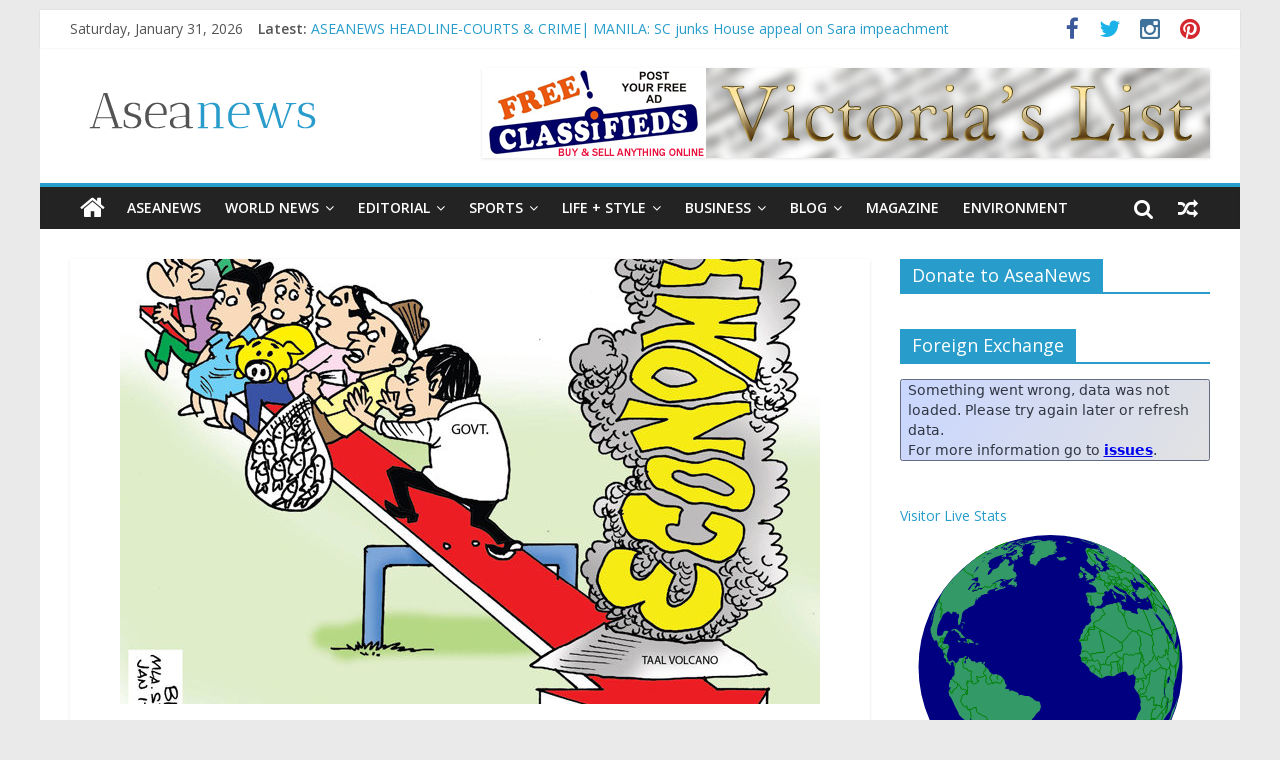

--- FILE ---
content_type: text/html; charset=UTF-8
request_url: https://aseanews.net/2020/01/17/op-ed-cartoons-editors-choice-economic-costs-of-taal-eruption/
body_size: 11542
content:
<!DOCTYPE html>
<html lang="en-US">
<head>
<meta charset="UTF-8" />
<meta name="viewport" content="width=device-width, initial-scale=1">
<link rel="profile" href="https://gmpg.org/xfn/11" />
<link rel="pingback" href="https://aseanews.net/xmlrpc.php" />
<title>OP-ED CARTOONS: Editor’s Choice- Economic costs of Taal eruption &#8211; Aseanews</title>
<link rel='dns-prefetch' href='//ws.sharethis.com' />
<link rel='dns-prefetch' href='//fonts.googleapis.com' />
<link rel='dns-prefetch' href='//s.w.org' />
<link rel="alternate" type="application/rss+xml" title="Aseanews &raquo; Feed" href="https://aseanews.net/feed/" />
<link rel="alternate" type="application/rss+xml" title="Aseanews &raquo; Comments Feed" href="https://aseanews.net/comments/feed/" />
<link rel="alternate" type="application/rss+xml" title="Aseanews &raquo; OP-ED CARTOONS: Editor’s Choice- Economic costs of Taal eruption Comments Feed" href="https://aseanews.net/2020/01/17/op-ed-cartoons-editors-choice-economic-costs-of-taal-eruption/feed/" />
		<script type="text/javascript">
			window._wpemojiSettings = {"baseUrl":"https:\/\/s.w.org\/images\/core\/emoji\/2.3\/72x72\/","ext":".png","svgUrl":"https:\/\/s.w.org\/images\/core\/emoji\/2.3\/svg\/","svgExt":".svg","source":{"concatemoji":"https:\/\/aseanews.net\/wp-includes\/js\/wp-emoji-release.min.js?ver=4.8.1"}};
			!function(a,b,c){function d(a){var b,c,d,e,f=String.fromCharCode;if(!k||!k.fillText)return!1;switch(k.clearRect(0,0,j.width,j.height),k.textBaseline="top",k.font="600 32px Arial",a){case"flag":return k.fillText(f(55356,56826,55356,56819),0,0),b=j.toDataURL(),k.clearRect(0,0,j.width,j.height),k.fillText(f(55356,56826,8203,55356,56819),0,0),c=j.toDataURL(),b===c&&(k.clearRect(0,0,j.width,j.height),k.fillText(f(55356,57332,56128,56423,56128,56418,56128,56421,56128,56430,56128,56423,56128,56447),0,0),b=j.toDataURL(),k.clearRect(0,0,j.width,j.height),k.fillText(f(55356,57332,8203,56128,56423,8203,56128,56418,8203,56128,56421,8203,56128,56430,8203,56128,56423,8203,56128,56447),0,0),c=j.toDataURL(),b!==c);case"emoji4":return k.fillText(f(55358,56794,8205,9794,65039),0,0),d=j.toDataURL(),k.clearRect(0,0,j.width,j.height),k.fillText(f(55358,56794,8203,9794,65039),0,0),e=j.toDataURL(),d!==e}return!1}function e(a){var c=b.createElement("script");c.src=a,c.defer=c.type="text/javascript",b.getElementsByTagName("head")[0].appendChild(c)}var f,g,h,i,j=b.createElement("canvas"),k=j.getContext&&j.getContext("2d");for(i=Array("flag","emoji4"),c.supports={everything:!0,everythingExceptFlag:!0},h=0;h<i.length;h++)c.supports[i[h]]=d(i[h]),c.supports.everything=c.supports.everything&&c.supports[i[h]],"flag"!==i[h]&&(c.supports.everythingExceptFlag=c.supports.everythingExceptFlag&&c.supports[i[h]]);c.supports.everythingExceptFlag=c.supports.everythingExceptFlag&&!c.supports.flag,c.DOMReady=!1,c.readyCallback=function(){c.DOMReady=!0},c.supports.everything||(g=function(){c.readyCallback()},b.addEventListener?(b.addEventListener("DOMContentLoaded",g,!1),a.addEventListener("load",g,!1)):(a.attachEvent("onload",g),b.attachEvent("onreadystatechange",function(){"complete"===b.readyState&&c.readyCallback()})),f=c.source||{},f.concatemoji?e(f.concatemoji):f.wpemoji&&f.twemoji&&(e(f.twemoji),e(f.wpemoji)))}(window,document,window._wpemojiSettings);
		</script>
		<style type="text/css">
img.wp-smiley,
img.emoji {
	display: inline !important;
	border: none !important;
	box-shadow: none !important;
	height: 1em !important;
	width: 1em !important;
	margin: 0 .07em !important;
	vertical-align: -0.1em !important;
	background: none !important;
	padding: 0 !important;
}
</style>
<link rel='stylesheet' id='ssbaFont-css'  href='//fonts.googleapis.com/css?family=Indie+Flower&#038;ver=4.8.1' type='text/css' media='all' />
<link rel='stylesheet' id='colormag_google_fonts-css'  href='//fonts.googleapis.com/css?family=Open+Sans%3A400%2C600&#038;ver=4.8.1' type='text/css' media='all' />
<link rel='stylesheet' id='colormag_style-css'  href='https://aseanews.net/wp-content/themes/colormag/style.css?ver=4.8.1' type='text/css' media='all' />
<link rel='stylesheet' id='colormag-fontawesome-css'  href='https://aseanews.net/wp-content/themes/colormag/fontawesome/css/font-awesome.css?ver=4.2.1' type='text/css' media='all' />
<link rel='stylesheet' id='colormag-featured-image-popup-css-css'  href='https://aseanews.net/wp-content/themes/colormag/js/magnific-popup/magnific-popup.css?ver=20150310' type='text/css' media='all' />
<link rel='stylesheet' id='FxTickerCSS-css'  href='https://aseanews.net/wp-content/plugins/forex-quotes/assets/css/style.css?ver=4.8.1' type='text/css' media='all' />
<script id='st_insights_js' type='text/javascript' src='https://ws.sharethis.com/button/st_insights.js?publisher=4d48b7c5-0ae3-43d4-bfbe-3ff8c17a8ae6&#038;product=simpleshare'></script>
<script type='text/javascript' src='https://aseanews.net/wp-includes/js/jquery/jquery.js?ver=1.12.4'></script>
<script type='text/javascript' src='https://aseanews.net/wp-includes/js/jquery/jquery-migrate.min.js?ver=1.4.1'></script>
<script type='text/javascript' src='https://aseanews.net/wp-content/themes/colormag/js/colormag-custom.js?ver=4.8.1'></script>
<!--[if lte IE 8]>
<script type='text/javascript' src='https://aseanews.net/wp-content/themes/colormag/js/html5shiv.min.js?ver=4.8.1'></script>
<![endif]-->
<script type='text/javascript'>
/* <![CDATA[ */
var ajax_action = {"ajaxurl":"https:\/\/aseanews.net\/wp-admin\/admin-ajax.php"};
var php_data = {"expiration":"10"};
/* ]]> */
</script>
<script type='text/javascript' src='https://aseanews.net/wp-content/plugins/forex-quotes/assets/js/script.js?ver=4.8.1'></script>
<link rel='https://api.w.org/' href='https://aseanews.net/wp-json/' />
<link rel="EditURI" type="application/rsd+xml" title="RSD" href="https://aseanews.net/xmlrpc.php?rsd" />
<link rel="wlwmanifest" type="application/wlwmanifest+xml" href="https://aseanews.net/wp-includes/wlwmanifest.xml" /> 
<link rel='prev' title='YANGGON-  Join the fight against cervical cancer' href='https://aseanews.net/2020/01/17/join-the-fight-against-cervical-cancer/' />
<link rel='next' title='ASEAN TABLOIDS* Front Pages,  Friday,  Jan. 17, 2020' href='https://aseanews.net/2020/01/17/asean-tabloids-front-pages-friday-jan-17-2020/' />
<meta name="generator" content="WordPress 4.8.1" />
<link rel="canonical" href="https://aseanews.net/2020/01/17/op-ed-cartoons-editors-choice-economic-costs-of-taal-eruption/" />
<link rel='shortlink' href='https://aseanews.net/?p=60004' />
<link rel="alternate" type="application/json+oembed" href="https://aseanews.net/wp-json/oembed/1.0/embed?url=https%3A%2F%2Faseanews.net%2F2020%2F01%2F17%2Fop-ed-cartoons-editors-choice-economic-costs-of-taal-eruption%2F" />
<link rel="alternate" type="text/xml+oembed" href="https://aseanews.net/wp-json/oembed/1.0/embed?url=https%3A%2F%2Faseanews.net%2F2020%2F01%2F17%2Fop-ed-cartoons-editors-choice-economic-costs-of-taal-eruption%2F&#038;format=xml" />
<script>(function(d, s, id){
                 var js, fjs = d.getElementsByTagName(s)[0];
                 if (d.getElementById(id)) {return;}
                 js = d.createElement(s); js.id = id;
                 js.src = "//connect.facebook.net/en_US/sdk.js#xfbml=1&version=v2.6";
                 fjs.parentNode.insertBefore(js, fjs);
               }(document, 'script', 'facebook-jssdk'));</script><style type="text/css">	.ssba {
									
									
									
									
								}
								.ssba img
								{
									width: 35px !important;
									padding: 6px;
									border:  0;
									box-shadow: none !important;
									display: inline !important;
									vertical-align: middle;
								}
								.ssba, .ssba a
								{
									text-decoration:none;
									border:0;
									background: none;
									font-family: Indie Flower;
									font-size: 	20px;
									
									font-weight: bold;
								}
								</style>		<style type="text/css" id="wp-custom-css">
			/*
You can add your own CSS here.

Click the help icon above to learn more.
*/

.social-links i.fa-youtube, .social-links i.fa-google-plus {
 display: none;
}		</style>
	
<!-- ADSENSE SETUP -->
<script async src="https://pagead2.googlesyndication.com/pagead/js/adsbygoogle.js?client=ca-pub-9875028385318652" crossorigin="anonymous"></script>
<!-- ADSENSE SETUP -->
</head>

<body class="post-template-default single single-post postid-60004 single-format-standard wp-custom-logo ">
<div id="page" class="hfeed site">
		<header id="masthead" class="site-header clearfix">
		<div id="header-text-nav-container" class="clearfix">
                     <div class="news-bar">
               <div class="inner-wrap clearfix">
                     <div class="date-in-header">
      Saturday, January 31, 2026   </div>

                     <div class="breaking-news">
      <strong class="breaking-news-latest">Latest:</strong>
      <ul class="newsticker">
               <li>
            <a href="https://aseanews.net/2026/01/30/manila-pcso-lotto-results-january-29-2026-thurs-ez2-suertres-6d-642-649-super-lotto/" title="MANILA: PCSO-LOTTO RESULTS: January 29 2026 – Thurs. | EZ2, SUERTRES, 6D- 6/42 &#038; 6/49 Super Lotto">MANILA: PCSO-LOTTO RESULTS: January 29 2026 – Thurs. | EZ2, SUERTRES, 6D- 6/42 &#038; 6/49 Super Lotto</a>
         </li>
               <li>
            <a href="https://aseanews.net/2026/01/30/comics-mani-d-nut-ai-trump-artificial-impersonator/" title="COMICS: Mani D’ Nut | AI- Trump: Artificial Impersonator..">COMICS: Mani D’ Nut | AI- Trump: Artificial Impersonator..</a>
         </li>
               <li>
            <a href="https://aseanews.net/2026/01/30/asean-editorial-cartoons-too-much-to-bear-the-manila-times/" title="ASEAN EDITORIAL CARTOONS: TOO MUCH TO BEAR | THE MANILA TIMES">ASEAN EDITORIAL CARTOONS: TOO MUCH TO BEAR | THE MANILA TIMES</a>
         </li>
               <li>
            <a href="https://aseanews.net/2026/01/30/opinion-column-bangkok-why-thailand-will-vote-to-decide-a-new-constitution/" title="OPINION-COLUMN | BANGKOK: Why Thailand will vote to decide a new constitution">OPINION-COLUMN | BANGKOK: Why Thailand will vote to decide a new constitution</a>
         </li>
               <li>
            <a href="https://aseanews.net/2026/01/30/aseanews-headline-courts-crime-manila-sc-junks-house-appeal-on-sara-impeachment/" title="ASEANEWS HEADLINE-COURTS &#038; CRIME| MANILA: SC junks House appeal on Sara impeachment">ASEANEWS HEADLINE-COURTS &#038; CRIME| MANILA: SC junks House appeal on Sara impeachment</a>
         </li>
            </ul>
   </div>
   
                  	<div class="social-links clearfix">
		<ul>
		<li><a href="https://www.facebook.com/Aseanews-1426642830703461/" target="_blank"><i class="fa fa-facebook"></i></a></li><li><a href="https://twitter.com/aseanewsph" target="_blank"><i class="fa fa-twitter"></i></a></li><li><a href="#" target="_blank"><i class="fa fa-google-plus"></i></a></li><li><a href="https://www.instagram.com/aseanews.ph/" target="_blank"><i class="fa fa-instagram"></i></a></li><li><a href="https://www.pinterest.com/aseanews/" target="_blank"><i class="fa fa-pinterest"></i></a></li><li><a href="#" target="_blank"><i class="fa fa-youtube"></i></a></li>		</ul>
	</div><!-- .social-links -->
	               </div>
            </div>
         
			
			<div class="inner-wrap">

				<div id="header-text-nav-wrap" class="clearfix">
					<div id="header-left-section">
													<div id="header-logo-image">
								
								<a href="https://aseanews.net/" class="custom-logo-link" rel="home" itemprop="url"><img width="265" height="90" src="https://aseanews.net/wp-content/uploads/2017/02/aseanews.net_.png" class="custom-logo" alt="Aseanews" itemprop="logo" /></a>							</div><!-- #header-logo-image -->
												<div id="header-text" class="screen-reader-text">
                                             <h3 id="site-title">
                           <a href="https://aseanews.net/" title="Aseanews" rel="home">Aseanews</a>
                        </h3>
                     							                        <p id="site-description">Asian Daily News and Opinion Editorial</p>
                     <!-- #site-description -->
						</div><!-- #header-text -->
					</div><!-- #header-left-section -->
					<div id="header-right-section">
												<div id="header-right-sidebar" class="clearfix">
						<aside id="colormag_728x90_advertisement_widget-2" class="widget widget_728x90_advertisement clearfix">
      <div class="advertisement_728x90">
         <div class="advertisement-content"><a href="https://victoriaslists.com" class="single_ad_728x90" target="_blank" rel="nofollow">
                                    <img src="https://aseanews.net/wp-content/uploads/2017/04/victoriaslists.com_.logo_.png" width="728" height="90">
                           </a></div>      </div>
      </aside>						</div>
									    	</div><!-- #header-right-section -->

			   </div><!-- #header-text-nav-wrap -->

			</div><!-- .inner-wrap -->

			
			<nav id="site-navigation" class="main-navigation clearfix" role="navigation">
				<div class="inner-wrap clearfix">
					                  <div class="home-icon">
                     <a href="https://aseanews.net/" title="Aseanews"><i class="fa fa-home"></i></a>
                  </div>
                                 <h4 class="menu-toggle"></h4>
               <div class="menu-primary-container"><ul id="menu-primary" class="menu"><li id="menu-item-1193" class="menu-item menu-item-type-taxonomy menu-item-object-category menu-item-1193"><a href="https://aseanews.net/category/aseanews/">ASEANEWS</a></li>
<li id="menu-item-103059" class="menu-item menu-item-type-taxonomy menu-item-object-category menu-item-has-children menu-item-103059"><a href="https://aseanews.net/category/world-news/">World News</a>
<ul  class="sub-menu">
	<li id="menu-item-298" class="menu-item menu-item-type-taxonomy menu-item-object-category menu-item-298"><a href="https://aseanews.net/category/world-news/headlines/">Headlines</a></li>
	<li id="menu-item-301" class="menu-item menu-item-type-taxonomy menu-item-object-category menu-item-301"><a href="https://aseanews.net/category/world-news/top-stories/">Top Stories</a></li>
	<li id="menu-item-299" class="menu-item menu-item-type-taxonomy menu-item-object-category menu-item-299"><a href="https://aseanews.net/category/world-news/breaking-news/">Breaking News</a></li>
	<li id="menu-item-300" class="menu-item menu-item-type-taxonomy menu-item-object-category menu-item-300"><a href="https://aseanews.net/category/world-news/news/">News</a></li>
</ul>
</li>
<li id="menu-item-297" class="menu-item menu-item-type-taxonomy menu-item-object-category current-post-ancestor current-menu-parent current-post-parent menu-item-has-children menu-item-297"><a href="https://aseanews.net/category/editorial/">Editorial</a>
<ul  class="sub-menu">
	<li id="menu-item-302" class="menu-item menu-item-type-taxonomy menu-item-object-category current-post-ancestor current-menu-parent current-post-parent menu-item-302"><a href="https://aseanews.net/category/editorial/opinion/">Opinion</a></li>
	<li id="menu-item-306" class="menu-item menu-item-type-taxonomy menu-item-object-category current-post-ancestor current-menu-parent current-post-parent menu-item-306"><a href="https://aseanews.net/category/editorial/talk-of-the-town/">Cartoons</a></li>
	<li id="menu-item-304" class="menu-item menu-item-type-taxonomy menu-item-object-category menu-item-304"><a href="https://aseanews.net/category/editorial/columns/">Columns</a></li>
	<li id="menu-item-307" class="menu-item menu-item-type-taxonomy menu-item-object-category menu-item-307"><a href="https://aseanews.net/category/editorial/viewpoints/">Viewpoints</a></li>
</ul>
</li>
<li id="menu-item-175" class="menu-item menu-item-type-taxonomy menu-item-object-category menu-item-has-children menu-item-175"><a href="https://aseanews.net/category/sports/">Sports</a>
<ul  class="sub-menu">
	<li id="menu-item-312" class="menu-item menu-item-type-taxonomy menu-item-object-category menu-item-312"><a href="https://aseanews.net/category/sports/basketball/">Basketball</a></li>
	<li id="menu-item-313" class="menu-item menu-item-type-taxonomy menu-item-object-category menu-item-313"><a href="https://aseanews.net/category/sports/boxing/">Boxing</a></li>
	<li id="menu-item-317" class="menu-item menu-item-type-taxonomy menu-item-object-category menu-item-317"><a href="https://aseanews.net/category/sports/volleyball/">Volleyball</a></li>
	<li id="menu-item-315" class="menu-item menu-item-type-taxonomy menu-item-object-category menu-item-315"><a href="https://aseanews.net/category/sports/football/">Football</a></li>
	<li id="menu-item-316" class="menu-item menu-item-type-taxonomy menu-item-object-category menu-item-316"><a href="https://aseanews.net/category/sports/other-sports/">Other Sports</a></li>
	<li id="menu-item-314" class="menu-item menu-item-type-taxonomy menu-item-object-category menu-item-314"><a href="https://aseanews.net/category/sports/sports-columns/">Columns</a></li>
</ul>
</li>
<li id="menu-item-294" class="menu-item menu-item-type-taxonomy menu-item-object-category menu-item-has-children menu-item-294"><a href="https://aseanews.net/category/lifestyle/">Life + Style</a>
<ul  class="sub-menu">
	<li id="menu-item-2532" class="menu-item menu-item-type-taxonomy menu-item-object-category menu-item-has-children menu-item-2532"><a href="https://aseanews.net/category/lifestyle/lotto/">Lotto</a>
	<ul  class="sub-menu">
		<li id="menu-item-56562" class="menu-item menu-item-type-taxonomy menu-item-object-category menu-item-56562"><a href="https://aseanews.net/category/lifestyle/lotto/philippine-lottery/">Philippine Lottery</a></li>
		<li id="menu-item-56560" class="menu-item menu-item-type-taxonomy menu-item-object-category menu-item-56560"><a href="https://aseanews.net/category/lifestyle/lotto/california-lottery/">California Lottery</a></li>
		<li id="menu-item-56563" class="menu-item menu-item-type-taxonomy menu-item-object-category menu-item-56563"><a href="https://aseanews.net/category/lifestyle/lotto/toto/">TOTO</a></li>
		<li id="menu-item-56561" class="menu-item menu-item-type-taxonomy menu-item-object-category menu-item-56561"><a href="https://aseanews.net/category/lifestyle/lotto/other-lotto/">Others</a></li>
	</ul>
</li>
	<li id="menu-item-318" class="menu-item menu-item-type-taxonomy menu-item-object-category menu-item-has-children menu-item-318"><a href="https://aseanews.net/category/lifestyle/arts-and-science/">Arts and Science</a>
	<ul  class="sub-menu">
		<li id="menu-item-176" class="menu-item menu-item-type-taxonomy menu-item-object-category menu-item-176"><a href="https://aseanews.net/category/technology/">Sci-Tech</a></li>
	</ul>
</li>
	<li id="menu-item-103054" class="menu-item menu-item-type-taxonomy menu-item-object-category menu-item-103054"><a href="https://aseanews.net/category/lifestyle/entertainment/gaming/">Gaming</a></li>
	<li id="menu-item-103055" class="menu-item menu-item-type-taxonomy menu-item-object-category menu-item-103055"><a href="https://aseanews.net/category/social-media/">Social Media</a></li>
	<li id="menu-item-295" class="menu-item menu-item-type-taxonomy menu-item-object-category menu-item-has-children menu-item-295"><a href="https://aseanews.net/category/lifestyle/entertainment/">Entertainment</a>
	<ul  class="sub-menu">
		<li id="menu-item-336" class="menu-item menu-item-type-taxonomy menu-item-object-category menu-item-336"><a href="https://aseanews.net/category/lifestyle/entertainment/entertainment-headlines/">Headlines</a></li>
		<li id="menu-item-334" class="menu-item menu-item-type-taxonomy menu-item-object-category menu-item-334"><a href="https://aseanews.net/category/lifestyle/entertainment/entertainment-columns/">Columns</a></li>
		<li id="menu-item-337" class="menu-item menu-item-type-taxonomy menu-item-object-category menu-item-337"><a href="https://aseanews.net/category/lifestyle/entertainment/indie-films/">Indie Films</a></li>
		<li id="menu-item-335" class="menu-item menu-item-type-taxonomy menu-item-object-category menu-item-335"><a href="https://aseanews.net/category/lifestyle/entertainment/comics/">Comics</a></li>
		<li id="menu-item-339" class="menu-item menu-item-type-taxonomy menu-item-object-category menu-item-339"><a href="https://aseanews.net/category/lifestyle/entertainment/movies/">Movies</a></li>
	</ul>
</li>
	<li id="menu-item-319" class="menu-item menu-item-type-taxonomy menu-item-object-category menu-item-319"><a href="https://aseanews.net/category/lifestyle/food-lifestyle/">Food</a></li>
	<li id="menu-item-296" class="menu-item menu-item-type-taxonomy menu-item-object-category menu-item-296"><a href="https://aseanews.net/category/lifestyle/fashion/">Fashion</a></li>
	<li id="menu-item-320" class="menu-item menu-item-type-taxonomy menu-item-object-category menu-item-320"><a href="https://aseanews.net/category/lifestyle/health/">Health</a></li>
	<li id="menu-item-321" class="menu-item menu-item-type-taxonomy menu-item-object-category menu-item-321"><a href="https://aseanews.net/category/lifestyle/home-and-entertaining/">Home</a></li>
	<li id="menu-item-322" class="menu-item menu-item-type-taxonomy menu-item-object-category menu-item-322"><a href="https://aseanews.net/category/lifestyle/parenting/">Parenting</a></li>
</ul>
</li>
<li id="menu-item-333" class="menu-item menu-item-type-taxonomy menu-item-object-category menu-item-has-children menu-item-333"><a href="https://aseanews.net/category/business/">Business</a>
<ul  class="sub-menu">
	<li id="menu-item-329" class="menu-item menu-item-type-taxonomy menu-item-object-category menu-item-329"><a href="https://aseanews.net/category/business/money/">Money</a></li>
	<li id="menu-item-328" class="menu-item menu-item-type-taxonomy menu-item-object-category menu-item-328"><a href="https://aseanews.net/category/business/job-market/">Job Market</a></li>
	<li id="menu-item-332" class="menu-item menu-item-type-taxonomy menu-item-object-category menu-item-332"><a href="https://aseanews.net/category/business/stock-exchange/">Stock Exchange</a></li>
	<li id="menu-item-331" class="menu-item menu-item-type-taxonomy menu-item-object-category menu-item-331"><a href="https://aseanews.net/category/business/real-estate/">Real Estate</a></li>
	<li id="menu-item-327" class="menu-item menu-item-type-taxonomy menu-item-object-category menu-item-327"><a href="https://aseanews.net/category/business/business-columns/">Columns</a></li>
	<li id="menu-item-323" class="menu-item menu-item-type-taxonomy menu-item-object-category menu-item-323"><a href="https://aseanews.net/category/lifestyle/tourism/">Tourism</a></li>
	<li id="menu-item-103063" class="menu-item menu-item-type-taxonomy menu-item-object-category menu-item-103063"><a href="https://aseanews.net/category/business/construction/">Construction</a></li>
	<li id="menu-item-103064" class="menu-item menu-item-type-taxonomy menu-item-object-category menu-item-103064"><a href="https://aseanews.net/category/business/engineering/">Engineering</a></li>
</ul>
</li>
<li id="menu-item-324" class="menu-item menu-item-type-taxonomy menu-item-object-category menu-item-has-children menu-item-324"><a href="https://aseanews.net/category/tech-blog/">Blog</a>
<ul  class="sub-menu">
	<li id="menu-item-305" class="menu-item menu-item-type-taxonomy menu-item-object-category menu-item-305"><a href="https://aseanews.net/category/tech-blog/letters/">Letters</a></li>
</ul>
</li>
<li id="menu-item-103062" class="menu-item menu-item-type-taxonomy menu-item-object-category menu-item-103062"><a href="https://aseanews.net/category/magazine/">Magazine</a></li>
<li id="menu-item-103068" class="menu-item menu-item-type-taxonomy menu-item-object-category menu-item-103068"><a href="https://aseanews.net/category/lifestyle/environment/">Environment</a></li>
</ul></div>                                    <div class="random-post">
               <a href="https://aseanews.net/2017/12/05/opinion-by-invitation-the-world-in-singapore-tommy-koh-the-straits-times/" title="View a random post"><i class="fa fa-random"></i></a>
         </div>
                                                   <i class="fa fa-search search-top"></i>
                  <div class="search-form-top">
                     <form action="https://aseanews.net/" class="search-form searchform clearfix" method="get">
   <div class="search-wrap">
      <input type="text" placeholder="Search" class="s field" name="s">
      <button class="search-icon" type="submit"></button>
   </div>
</form><!-- .searchform -->                  </div>
               				</div>
			</nav>

		</div><!-- #header-text-nav-container -->

		
	</header>
			<div id="main" class="clearfix">
		<div class="inner-wrap clearfix">
	
	<div id="primary">
		<div id="content" class="clearfix">

			
				
<article id="post-60004" class="post-60004 post type-post status-publish format-standard has-post-thumbnail hentry category-talk-of-the-town category-editorial category-featured category-opinion tag-op-ed-cartoons-editors-choice-economic-costs-of-taal-eruption">
	
   
         <div class="featured-image">
               <a href="https://aseanews.net/wp-content/uploads/2020/01/E3..jpg" class="image-popup"><img width="700" height="445" src="https://aseanews.net/wp-content/uploads/2020/01/E3.-700x445.jpg" class="attachment-colormag-featured-image size-colormag-featured-image wp-post-image" alt="" /></a>
            </div>
   
   <div class="article-content clearfix">

   
   <div class="above-entry-meta"><span class="cat-links"><a href="https://aseanews.net/category/editorial/talk-of-the-town/"  rel="category tag">Cartoons</a>&nbsp;<a href="https://aseanews.net/category/editorial/"  rel="category tag">Editorial</a>&nbsp;<a href="https://aseanews.net/category/featured/" style="background:#a4c4be" rel="category tag">FEATURED</a>&nbsp;<a href="https://aseanews.net/category/editorial/opinion/"  rel="category tag">Opinion</a>&nbsp;</span></div>
      <header class="entry-header">
   		<h1 class="entry-title">
   			OP-ED CARTOONS: Editor’s Choice- Economic costs of Taal eruption   		</h1>
   	</header>

   	<div class="below-entry-meta">
      <span class="posted-on"><a href="https://aseanews.net/2020/01/17/op-ed-cartoons-editors-choice-economic-costs-of-taal-eruption/" title="6:29 am" rel="bookmark"><i class="fa fa-calendar-o"></i> <time class="entry-date published" datetime="2020-01-17T06:29:53+00:00">January 17, 2020</time><time class="updated" datetime="2020-01-18T06:38:28+00:00">January 18, 2020</time></a></span>
      <span class="byline"><span class="author vcard"><i class="fa fa-user"></i><a class="url fn n" href="https://aseanews.net/author/aseanews/" title="Editor">Editor</a></span></span>

               <span class="comments"><a href="https://aseanews.net/2020/01/17/op-ed-cartoons-editors-choice-economic-costs-of-taal-eruption/#respond"><i class="fa fa-comment"></i> 0 Comment</a></span>
      <span class="tag-links"><i class="fa fa-tags"></i><a href="https://aseanews.net/tag/op-ed-cartoons-editors-choice-economic-costs-of-taal-eruption/" rel="tag">OP-ED CARTOONS: Editor’s Choice- Economic costs of Taal eruption</a></span></div>
   	<div class="entry-content clearfix">
   		<p>.</p>
<p><img class="alignnone wp-image-60006" src="https://aseanews.net/wp-content/uploads/2020/01/E3.-300x275.jpg" alt="" width="577" height="529" srcset="https://aseanews.net/wp-content/uploads/2020/01/E3.-300x275.jpg 300w, https://aseanews.net/wp-content/uploads/2020/01/E3..jpg 700w" sizes="(max-width: 577px) 100vw, 577px" /></p>
<h3 class="custom-article-title">Economic costs of Taal eruption</h3>
<p>.</p>
<p><img class="alignnone wp-image-60032" src="https://aseanews.net/wp-content/uploads/2020/01/E5-1-300x111.jpg" alt="" width="865" height="320" srcset="https://aseanews.net/wp-content/uploads/2020/01/E5-1-300x111.jpg 300w, https://aseanews.net/wp-content/uploads/2020/01/E5-1-768x283.jpg 768w" sizes="(max-width: 865px) 100vw, 865px" /></p>
<h2>Family tradition of untruth</h2>
<p>..</p>
<p><img class="alignnone wp-image-60035" src="https://aseanews.net/wp-content/uploads/2020/01/E6-300x200.jpg" alt="" width="866" height="577" srcset="https://aseanews.net/wp-content/uploads/2020/01/E6-300x200.jpg 300w, https://aseanews.net/wp-content/uploads/2020/01/E6-768x512.jpg 768w, https://aseanews.net/wp-content/uploads/2020/01/E6.jpg 800w" sizes="(max-width: 866px) 100vw, 866px" /></p>
<h3> Profiting from suffering</h3>
<p>&#8211;</p>
<p><img class="alignnone  wp-image-60045" src="https://aseanews.net/wp-content/uploads/2020/01/e7.-3-300x200.jpg" alt="" width="783" height="522" srcset="https://aseanews.net/wp-content/uploads/2020/01/e7.-3-300x200.jpg 300w, https://aseanews.net/wp-content/uploads/2020/01/e7.-3-768x512.jpg 768w, https://aseanews.net/wp-content/uploads/2020/01/e7.-3.jpg 800w" sizes="(max-width: 783px) 100vw, 783px" /></p>
<h3>Lilimitahan na ang POGOs</h3>
<p>;</p>
<p>.<img class="alignnone wp-image-60005" src="https://aseanews.net/wp-content/uploads/2020/01/E8.-2-300x200.jpg" alt="" width="506" height="337" srcset="https://aseanews.net/wp-content/uploads/2020/01/E8.-2-300x200.jpg 300w, https://aseanews.net/wp-content/uploads/2020/01/E8.-2.jpg 338w" sizes="(max-width: 506px) 100vw, 506px" /></p>
<h3>Speaking Of Asia: Does the PLA tail wag the China dog?<br />
Ravi Velloor / Associate Editor</h3>
<p>.</p>
<div>
<div>
<p>.</p>
<p>ADS by Cloud 9:</p>
<p>– SPACE RESERVE FOR YOUR ADVERTISEMENT –</p>
</div>
<div>
<div><img class="alignnone wp-image-42028" src="https://aseanews.net/wp-content/uploads/2019/05/victoriaslists.com_.logo_-300x37-1-300x37-1-300x37.png" alt="" width="714" height="88" /></div>
</div>
</div>
<p>–</p>
<div class="entry-content clearfix">
<div class="entry-content clearfix">
<div class="entry-content clearfix">
<div class="entry-content clearfix">
<div class="required-fields group-info field-group-html-element">
<h2>THE EDITOR</h2>
</div>
</div>
</div>
<div class="entry-content clearfix">
<div class="entry-content clearfix">
<h6><img class="wp-image-50398 alignleft" src="https://aseanews.net/wp-content/uploads/2019/08/images-10-3.jpg" alt="" width="66" height="93" /></h6>
</div>
</div>
</div>
</div>
<p>All photographs, news, editorials, opinions, information, data, others have been taken from the Internet ..aseanews.net | <a href="/cdn-cgi/l/email-protection" class="__cf_email__" data-cfemail="e4859781858a819397a48c8b9089858d88ca878b89">[email&#160;protected]</a></p>
<!-- Simple Share Buttons Adder (6.3.6) simplesharebuttons.com --><div class="ssba ssba-wrap"><div style="text-align:left">It's only fair to share...<a data-site="" class="ssba_facebook_share" href="https://www.facebook.com/sharer.php?u=https://aseanews.net/2020/01/17/op-ed-cartoons-editors-choice-economic-costs-of-taal-eruption/" target="_blank"><img src="https://aseanews.net/wp-content/plugins/simple-share-buttons-adder/buttons/somacro/facebook.png" title="Facebook" class="ssba ssba-img" alt="Share on Facebook" /></a><a data-site="" class="ssba_google_share" href="https://plus.google.com/share?url=https://aseanews.net/2020/01/17/op-ed-cartoons-editors-choice-economic-costs-of-taal-eruption/"  target="_blank" ><img src="https://aseanews.net/wp-content/plugins/simple-share-buttons-adder/buttons/somacro/google.png" title="Google+" class="ssba ssba-img" alt="Share on Google+" /></a><a data-site="" class="ssba_twitter_share" href="https://twitter.com/share?url=https://aseanews.net/2020/01/17/op-ed-cartoons-editors-choice-economic-costs-of-taal-eruption/&amp;text=OP-ED+CARTOONS%3A+Editor%E2%80%99s+Choice-+Economic+costs+of+Taal+eruption+" target="_blank"><img src="https://aseanews.net/wp-content/plugins/simple-share-buttons-adder/buttons/somacro/twitter.png" title="Twitter" class="ssba ssba-img" alt="Tweet about this on Twitter" /></a><a data-site="email" class="ssba_email_share" href="/cdn-cgi/l/email-protection#[base64]"><img src="https://aseanews.net/wp-content/plugins/simple-share-buttons-adder/buttons/somacro/email.png" title="Email" class="ssba ssba-img" alt="Email this to someone" /></a><a data-site="print" class="ssba_print ssba_share_link" href="#" onclick="window.print()"><img src="https://aseanews.net/wp-content/plugins/simple-share-buttons-adder/buttons/somacro/print.png" title="Print" class="ssba ssba-img" alt="Print this page" /></a></div></div>   	</div>

   </div>

	</article>
			
		</div><!-- #content -->

      
		<ul class="default-wp-page clearfix">
			<li class="previous"><a href="https://aseanews.net/2020/01/17/join-the-fight-against-cervical-cancer/" rel="prev"><span class="meta-nav">&larr;</span> YANGGON-  Join the fight against cervical cancer</a></li>
			<li class="next"><a href="https://aseanews.net/2020/01/17/asean-tabloids-front-pages-friday-jan-17-2020/" rel="next">ASEAN TABLOIDS* Front Pages,  Friday,  Jan. 17, 2020 <span class="meta-nav">&rarr;</span></a></li>
		</ul>
	
      
      

<h4 class="related-posts-main-title"><i class="fa fa-thumbs-up"></i><span>You May Also Like</span></h4>

<div class="related-posts clearfix">

      <div class="single-related-posts">

               <div class="related-posts-thumbnail">
            <a href="https://aseanews.net/2018/04/29/op-ed-editorial-opinion-hostility-2/" title="OP-ED:  EDITORIAL:  ‘Crossing over’">
               <img width="340" height="205" src="https://aseanews.net/wp-content/uploads/2018/04/3-49-340x205.jpg" class="attachment-colormag-featured-post-medium size-colormag-featured-post-medium wp-post-image" alt="" />            </a>
         </div>
      
      <div class="article-content">

         <h3 class="entry-title">
            <a href="https://aseanews.net/2018/04/29/op-ed-editorial-opinion-hostility-2/" rel="bookmark" title="OP-ED:  EDITORIAL:  ‘Crossing over’">OP-ED:  EDITORIAL:  ‘Crossing over’</a>
         </h3><!--/.post-title-->

         <div class="below-entry-meta">
            <span class="posted-on"><a href="https://aseanews.net/2018/04/29/op-ed-editorial-opinion-hostility-2/" title="10:44 am" rel="bookmark"><i class="fa fa-calendar-o"></i> <time class="entry-date published" datetime="2018-04-29T10:44:52+00:00">April 29, 2018</time></a></span>            <span class="byline"><span class="author vcard"><i class="fa fa-user"></i><a class="url fn n" href="https://aseanews.net/author/aseanews/" title="Editor">Editor</a></span></span>
            <span class="comments"><i class="fa fa-comment"></i><a href="https://aseanews.net/2018/04/29/op-ed-editorial-opinion-hostility-2/#respond">0</a></span>
         </div>

      </div>

   </div><!--/.related-->
      <div class="single-related-posts">

               <div class="related-posts-thumbnail">
            <a href="https://aseanews.net/2018/04/23/comics-laughter-is-the-best-medicine-6/" title="COMICS: Laughter Is The BEST Medicine">
               <img width="390" height="205" src="https://aseanews.net/wp-content/uploads/2018/04/C7-6-390x205.jpg" class="attachment-colormag-featured-post-medium size-colormag-featured-post-medium wp-post-image" alt="" />            </a>
         </div>
      
      <div class="article-content">

         <h3 class="entry-title">
            <a href="https://aseanews.net/2018/04/23/comics-laughter-is-the-best-medicine-6/" rel="bookmark" title="COMICS: Laughter Is The BEST Medicine">COMICS: Laughter Is The BEST Medicine</a>
         </h3><!--/.post-title-->

         <div class="below-entry-meta">
            <span class="posted-on"><a href="https://aseanews.net/2018/04/23/comics-laughter-is-the-best-medicine-6/" title="1:11 am" rel="bookmark"><i class="fa fa-calendar-o"></i> <time class="entry-date published" datetime="2018-04-23T01:11:49+00:00">April 23, 2018</time></a></span>            <span class="byline"><span class="author vcard"><i class="fa fa-user"></i><a class="url fn n" href="https://aseanews.net/author/aseanews/" title="Editor">Editor</a></span></span>
            <span class="comments"><i class="fa fa-comment"></i><a href="https://aseanews.net/2018/04/23/comics-laughter-is-the-best-medicine-6/#respond">0</a></span>
         </div>

      </div>

   </div><!--/.related-->
      <div class="single-related-posts">

               <div class="related-posts-thumbnail">
            <a href="https://aseanews.net/2018/01/16/op-ed-editorial-who-benefits-from-research-in-ph-rise-philippine-daily-inquirer/" title="OP-ED:  EDITORIAL &#8211;  Who benefits from research in PH Rise? | Philippine Daily Inquirer">
               <img width="390" height="205" src="https://aseanews.net/wp-content/uploads/2018/01/CHINA-390x205.jpg" class="attachment-colormag-featured-post-medium size-colormag-featured-post-medium wp-post-image" alt="" />            </a>
         </div>
      
      <div class="article-content">

         <h3 class="entry-title">
            <a href="https://aseanews.net/2018/01/16/op-ed-editorial-who-benefits-from-research-in-ph-rise-philippine-daily-inquirer/" rel="bookmark" title="OP-ED:  EDITORIAL &#8211;  Who benefits from research in PH Rise? | Philippine Daily Inquirer">OP-ED:  EDITORIAL &#8211;  Who benefits from research in PH Rise? | Philippine Daily Inquirer</a>
         </h3><!--/.post-title-->

         <div class="below-entry-meta">
            <span class="posted-on"><a href="https://aseanews.net/2018/01/16/op-ed-editorial-who-benefits-from-research-in-ph-rise-philippine-daily-inquirer/" title="11:47 am" rel="bookmark"><i class="fa fa-calendar-o"></i> <time class="entry-date published" datetime="2018-01-16T11:47:10+00:00">January 16, 2018</time></a></span>            <span class="byline"><span class="author vcard"><i class="fa fa-user"></i><a class="url fn n" href="https://aseanews.net/author/admin1945/" title="Contributor">Contributor</a></span></span>
            <span class="comments"><i class="fa fa-comment"></i><a href="https://aseanews.net/2018/01/16/op-ed-editorial-who-benefits-from-research-in-ph-rise-philippine-daily-inquirer/#respond">0</a></span>
         </div>

      </div>

   </div><!--/.related-->
   
</div><!--/.post-related-->


      
    <div id="lfc_comments" class="comments-area" align="center">
            </div>


	</div><!-- #primary -->

	
<div id="secondary">
			
		<aside id="text-6" class="widget widget_text clearfix"><h3 class="widget-title"><span>Donate to AseaNews</span></h3>			<div class="textwidget"><p><!-- Support independent news — fuel our reporting with a PayPal donation. --></p>
</div>
		</aside><aside id="text-5" class="widget widget_text clearfix"><h3 class="widget-title"><span>Foreign Exchange</span></h3>			<div class="textwidget"><p><fxwidget-er inverse="false" amount="1" decimals="2" large="false" symbol="true" flag="true" changes="true" grouping="true" shadow="false" border="true" main-curr="USD" sel-curr="AUD,CNY,JPY,KRW,THB,SGD,INR,BDT,BND,FJD,IDR,PHP" background-color="#C9D6FF" background="linear-gradient(120deg,#C9D6FF,#E2E2E2)"></fxwidget-er><script data-cfasync="false" src="/cdn-cgi/scripts/5c5dd728/cloudflare-static/email-decode.min.js"></script><script async src="https://s.fx-w.io/widgets/exchange-rates/latest.js"></script><br />
<!-- VISITOR --><br />
<a target="_blank" href="https://livetrafficfeed.com/live/aseanews.net">Visitor Live Stats</a><br />
<a href="http://livetrafficfeed.com/3d-visitor-maps" id="LTF_3d_maps">Live 3D Globes Visitor</a><script type="text/javascript" src="//cdn.livetrafficfeed.com/static/3d-maps/live.js?o=000080&amp;l=339966&amp;b=008000&amp;c=ff0000&amp;root=0&amp;timezone=America%2FNew_York&amp;s=300" async="async"></script></p>
</div>
		</aside><aside id="colormag_300x250_advertisement_widget-2" class="widget widget_300x250_advertisement clearfix">
      <div class="advertisement_300x250">
         <div class="advertisement-content"><a href="https://victoriaslists.com/index.php?page=item&id=580" class="single_ad_300x250" target="_blank" rel="nofollow">
                                    <img src="https://aseanews.net/wp-content/uploads/2025/06/Golf-Driving-Range-Finder-For-Sale-1-1.jpg" width="300" height="250">
                           </a></div>      </div>
      </aside><aside id="enhancedtextwidget-2" class="widget widget_text enhanced-text-widget clearfix"><div class="textwidget widget-text"><script type="text/javascript" src="//rf.revolvermaps.com/0/0/5.js?i=5dw7r27y2r8&amp;m=0&amp;c=ff0000&amp;cr1=ffffff" async="async"></script></div></aside><aside id="colormag_featured_posts_vertical_widget-1" class="widget widget_featured_posts widget_featured_posts_vertical widget_featured_meta clearfix">      <h3 class="widget-title" style="border-bottom-color:#a38a6d;"><span style="background-color:#a38a6d;">News</span></h3>                                 <div class="first-post">               <div class="single-article clearfix">
                  <figure><a href="https://aseanews.net/2026/01/30/aseanews-headline-courts-crime-manila-sc-junks-house-appeal-on-sara-impeachment/" title="ASEANEWS HEADLINE-COURTS &#038; CRIME| MANILA: SC junks House appeal on Sara impeachment"><img width="390" height="205" src="https://aseanews.net/wp-content/uploads/2026/01/Sara.139-390x205.jpg" class="attachment-colormag-featured-post-medium size-colormag-featured-post-medium wp-post-image" alt="ASEANEWS HEADLINE-COURTS &#038; CRIME| MANILA: SC junks House appeal on Sara impeachment" title="ASEANEWS HEADLINE-COURTS &#038; CRIME| MANILA: SC junks House appeal on Sara impeachment" /></a></figure>                  <div class="article-content">
                     <div class="above-entry-meta"><span class="cat-links"><a href="https://aseanews.net/category/aseanews/"  rel="category tag">ASEANEWS</a>&nbsp;<a href="https://aseanews.net/category/general/" style="background:#a38a6d" rel="category tag">General</a>&nbsp;<a href="https://aseanews.net/category/lifestyle/entertainment/entertainment-headlines/"  rel="category tag">Headlines</a>&nbsp;<a href="https://aseanews.net/category/latest/" style="background:#e5e220" rel="category tag">Latest</a>&nbsp;<a href="https://aseanews.net/category/lifestyle/" style="background:#b17fe2" rel="category tag">Lifestyle</a>&nbsp;<a href="https://aseanews.net/category/politics/" style="background:#dd9933" rel="category tag">Politics</a>&nbsp;</span></div>                     <h3 class="entry-title">
                        <a href="https://aseanews.net/2026/01/30/aseanews-headline-courts-crime-manila-sc-junks-house-appeal-on-sara-impeachment/" title="ASEANEWS HEADLINE-COURTS &#038; CRIME| MANILA: SC junks House appeal on Sara impeachment">ASEANEWS HEADLINE-COURTS &#038; CRIME| MANILA: SC junks House appeal on Sara impeachment</a>
                     </h3>
                     <div class="below-entry-meta">
                        <span class="posted-on"><a href="https://aseanews.net/2026/01/30/aseanews-headline-courts-crime-manila-sc-junks-house-appeal-on-sara-impeachment/" title="11:32 am" rel="bookmark"><i class="fa fa-calendar-o"></i> <time class="entry-date published" datetime="2026-01-30T11:32:56+00:00">January 30, 2026</time></a></span>                        <span class="byline"><span class="author vcard"><i class="fa fa-user"></i><a class="url fn n" href="https://aseanews.net/author/admin1945/" title="Contributor">Contributor</a></span></span>
                        <span class="comments"><i class="fa fa-comment"></i><a href="https://aseanews.net/2026/01/30/aseanews-headline-courts-crime-manila-sc-junks-house-appeal-on-sara-impeachment/#respond">0</a></span>
                     </div>
                                          <div class="entry-content">
                        <p>Vice President Sara Duterte/ Miguel De Guzman  . . https://www.youtube.com/watch?v=zE0mBtbznQg https://www.youtube.com/watch?v=A6b5hr6XQN8 WATCH VIDEO: https://www.youtube.com/watch?v=A6b5hr6X Supreme Court affirms Sara Duterte impeachment unconstitutional |</p>
                     </div>
                                       </div>

               </div>
            </div>                                 <div class="following-post">               <div class="single-article clearfix">
                  <figure><a href="https://aseanews.net/2026/01/30/aseanews-paper-editions-01-30-26-friday-sc-junks-house-appeal-on-sara-impeachment/" title="ASEANEWS PAPER EDITIONS | 01.30.26 Friday | SC junks House appeal on Sara impeachment"><img width="130" height="90" src="https://aseanews.net/wp-content/uploads/2026/01/7a.30-130x90.jpg" class="attachment-colormag-featured-post-small size-colormag-featured-post-small wp-post-image" alt="ASEANEWS PAPER EDITIONS | 01.30.26 Friday | SC junks House appeal on Sara impeachment" title="ASEANEWS PAPER EDITIONS | 01.30.26 Friday | SC junks House appeal on Sara impeachment" srcset="https://aseanews.net/wp-content/uploads/2026/01/7a.30-130x90.jpg 130w, https://aseanews.net/wp-content/uploads/2026/01/7a.30-392x272.jpg 392w" sizes="(max-width: 130px) 100vw, 130px" /></a></figure>                  <div class="article-content">
                     <div class="above-entry-meta"><span class="cat-links"><a href="https://aseanews.net/category/aseanews/"  rel="category tag">ASEANEWS</a>&nbsp;<a href="https://aseanews.net/category/general/" style="background:#a38a6d" rel="category tag">General</a>&nbsp;<a href="https://aseanews.net/category/lifestyle/entertainment/entertainment-headlines/"  rel="category tag">Headlines</a>&nbsp;<a href="https://aseanews.net/category/latest/" style="background:#e5e220" rel="category tag">Latest</a>&nbsp;</span></div>                     <h3 class="entry-title">
                        <a href="https://aseanews.net/2026/01/30/aseanews-paper-editions-01-30-26-friday-sc-junks-house-appeal-on-sara-impeachment/" title="ASEANEWS PAPER EDITIONS | 01.30.26 Friday | SC junks House appeal on Sara impeachment">ASEANEWS PAPER EDITIONS | 01.30.26 Friday | SC junks House appeal on Sara impeachment</a>
                     </h3>
                     <div class="below-entry-meta">
                        <span class="posted-on"><a href="https://aseanews.net/2026/01/30/aseanews-paper-editions-01-30-26-friday-sc-junks-house-appeal-on-sara-impeachment/" title="10:31 am" rel="bookmark"><i class="fa fa-calendar-o"></i> <time class="entry-date published" datetime="2026-01-30T10:31:28+00:00">January 30, 2026</time></a></span>                        <span class="byline"><span class="author vcard"><i class="fa fa-user"></i><a class="url fn n" href="https://aseanews.net/author/admin1945/" title="Contributor">Contributor</a></span></span>
                        <span class="comments"><i class="fa fa-comment"></i><a href="https://aseanews.net/2026/01/30/aseanews-paper-editions-01-30-26-friday-sc-junks-house-appeal-on-sara-impeachment/#respond">0</a></span>
                     </div>
                                       </div>

               </div>
                                                            <div class="single-article clearfix">
                  <figure><a href="https://aseanews.net/2026/01/29/aseanews-paper-editions-01-29-26-thursday-marcos-jr-can-expel-china-envoy/" title="ASEANEWS PAPER EDITIONS | 01.29.26 Thursday | ‘Marcos Jr. can expel China envoy’"><img width="130" height="90" src="https://aseanews.net/wp-content/uploads/2026/01/7a.29-130x90.jpg" class="attachment-colormag-featured-post-small size-colormag-featured-post-small wp-post-image" alt="ASEANEWS PAPER EDITIONS | 01.29.26 Thursday | ‘Marcos Jr. can expel China envoy’" title="ASEANEWS PAPER EDITIONS | 01.29.26 Thursday | ‘Marcos Jr. can expel China envoy’" srcset="https://aseanews.net/wp-content/uploads/2026/01/7a.29-130x90.jpg 130w, https://aseanews.net/wp-content/uploads/2026/01/7a.29-392x272.jpg 392w" sizes="(max-width: 130px) 100vw, 130px" /></a></figure>                  <div class="article-content">
                     <div class="above-entry-meta"><span class="cat-links"><a href="https://aseanews.net/category/aseanews/"  rel="category tag">ASEANEWS</a>&nbsp;<a href="https://aseanews.net/category/general/" style="background:#a38a6d" rel="category tag">General</a>&nbsp;<a href="https://aseanews.net/category/lifestyle/entertainment/entertainment-headlines/"  rel="category tag">Headlines</a>&nbsp;<a href="https://aseanews.net/category/latest/" style="background:#e5e220" rel="category tag">Latest</a>&nbsp;</span></div>                     <h3 class="entry-title">
                        <a href="https://aseanews.net/2026/01/29/aseanews-paper-editions-01-29-26-thursday-marcos-jr-can-expel-china-envoy/" title="ASEANEWS PAPER EDITIONS | 01.29.26 Thursday | ‘Marcos Jr. can expel China envoy’">ASEANEWS PAPER EDITIONS | 01.29.26 Thursday | ‘Marcos Jr. can expel China envoy’</a>
                     </h3>
                     <div class="below-entry-meta">
                        <span class="posted-on"><a href="https://aseanews.net/2026/01/29/aseanews-paper-editions-01-29-26-thursday-marcos-jr-can-expel-china-envoy/" title="2:06 pm" rel="bookmark"><i class="fa fa-calendar-o"></i> <time class="entry-date published" datetime="2026-01-29T14:06:04+00:00">January 29, 2026</time></a></span>                        <span class="byline"><span class="author vcard"><i class="fa fa-user"></i><a class="url fn n" href="https://aseanews.net/author/admin1945/" title="Contributor">Contributor</a></span></span>
                        <span class="comments"><i class="fa fa-comment"></i><a href="https://aseanews.net/2026/01/29/aseanews-paper-editions-01-29-26-thursday-marcos-jr-can-expel-china-envoy/#comments">1</a></span>
                     </div>
                                       </div>

               </div>
                                                            <div class="single-article clearfix">
                  <figure><a href="https://aseanews.net/2026/01/29/aseanews-headline-asia-geopolitics-diplomacy-manila-philippines-marcos-jr-can-expel-china-envoy/" title="ASEANEWS HEADLINE-ASIA GEOPOLITICS /DIPLOMACY | MANILA, Philippines: ‘Marcos Jr. can expel China envoy’"><img width="130" height="90" src="https://aseanews.net/wp-content/uploads/2026/01/BBM2-130x90.jpg" class="attachment-colormag-featured-post-small size-colormag-featured-post-small wp-post-image" alt="ASEANEWS HEADLINE-ASIA GEOPOLITICS /DIPLOMACY | MANILA, Philippines: ‘Marcos Jr. can expel China envoy’" title="ASEANEWS HEADLINE-ASIA GEOPOLITICS /DIPLOMACY | MANILA, Philippines: ‘Marcos Jr. can expel China envoy’" srcset="https://aseanews.net/wp-content/uploads/2026/01/BBM2-130x90.jpg 130w, https://aseanews.net/wp-content/uploads/2026/01/BBM2-392x272.jpg 392w" sizes="(max-width: 130px) 100vw, 130px" /></a></figure>                  <div class="article-content">
                     <div class="above-entry-meta"><span class="cat-links"><a href="https://aseanews.net/category/aseanews/"  rel="category tag">ASEANEWS</a>&nbsp;<a href="https://aseanews.net/category/general/" style="background:#a38a6d" rel="category tag">General</a>&nbsp;<a href="https://aseanews.net/category/lifestyle/entertainment/entertainment-headlines/"  rel="category tag">Headlines</a>&nbsp;<a href="https://aseanews.net/category/lifestyle/home-and-entertaining/"  rel="category tag">Home</a>&nbsp;<a href="https://aseanews.net/category/latest/" style="background:#e5e220" rel="category tag">Latest</a>&nbsp;<a href="https://aseanews.net/category/lifestyle/" style="background:#b17fe2" rel="category tag">Lifestyle</a>&nbsp;<a href="https://aseanews.net/category/politics/" style="background:#dd9933" rel="category tag">Politics</a>&nbsp;</span></div>                     <h3 class="entry-title">
                        <a href="https://aseanews.net/2026/01/29/aseanews-headline-asia-geopolitics-diplomacy-manila-philippines-marcos-jr-can-expel-china-envoy/" title="ASEANEWS HEADLINE-ASIA GEOPOLITICS /DIPLOMACY | MANILA, Philippines: ‘Marcos Jr. can expel China envoy’">ASEANEWS HEADLINE-ASIA GEOPOLITICS /DIPLOMACY | MANILA, Philippines: ‘Marcos Jr. can expel China envoy’</a>
                     </h3>
                     <div class="below-entry-meta">
                        <span class="posted-on"><a href="https://aseanews.net/2026/01/29/aseanews-headline-asia-geopolitics-diplomacy-manila-philippines-marcos-jr-can-expel-china-envoy/" title="1:40 pm" rel="bookmark"><i class="fa fa-calendar-o"></i> <time class="entry-date published" datetime="2026-01-29T13:40:02+00:00">January 29, 2026</time></a></span>                        <span class="byline"><span class="author vcard"><i class="fa fa-user"></i><a class="url fn n" href="https://aseanews.net/author/admin1945/" title="Contributor">Contributor</a></span></span>
                        <span class="comments"><i class="fa fa-comment"></i><a href="https://aseanews.net/2026/01/29/aseanews-headline-asia-geopolitics-diplomacy-manila-philippines-marcos-jr-can-expel-china-envoy/#respond">0</a></span>
                     </div>
                                       </div>

               </div>
                     </div>      </aside><aside id="colormag_125x125_advertisement_widget-1" class="widget widget_125x125_advertisement clearfix">
      <div class="advertisement_125x125">
                     <div class="advertisement-title">
               <h3 class="widget-title"><span>TG: 125x125 Ads</span></h3>            </div>
         <div class="advertisement-content"><a href="https://aseanews.net/advertise-with-us/" class="single_ad_125x125" target="_blank" rel="nofollow">
                                 <img src="https://aseanews.net/wp-content/uploads/2017/02/blue_125x125__advertise_here__banner_by_zuperm4n-d6502w9.png" width="125" height="125">
                              </a><a href="https://aseanews.net/advertise-with-us/" class="single_ad_125x125" target="_blank" rel="nofollow">
                                 <img src="https://aseanews.net/wp-content/uploads/2017/02/blue_125x125__advertise_here__banner_by_zuperm4n-d6502w9.png" width="125" height="125">
                              </a><a href="https://aseanews.net/advertise-with-us/" class="single_ad_125x125" target="_blank" rel="nofollow">
                                 <img src="https://aseanews.net/wp-content/uploads/2017/02/blue_125x125__advertise_here__banner_by_zuperm4n-d6502w9.png" width="125" height="125">
                              </a><a href="https://aseanews.net/advertise-with-us/" class="single_ad_125x125" target="_blank" rel="nofollow">
                                 <img src="https://aseanews.net/wp-content/uploads/2017/02/blue_125x125__advertise_here__banner_by_zuperm4n-d6502w9.png" width="125" height="125">
                              </a></div>      </div>
      </aside>
	</div>
	

		</div><!-- .inner-wrap -->
	</div><!-- #main -->
   			<footer id="colophon" class="clearfix">
			
<div class="footer-widgets-wrapper">
	<div class="inner-wrap">
		<div class="footer-widgets-area clearfix">
         <div class="tg-footer-main-widget">
   			<div class="tg-first-footer-widget">
   				<aside id="text-1" class="widget widget_text clearfix"><h3 class="widget-title"><span>About Us</span></h3>			<div class="textwidget"><a title="Aseanews" href="https://aseanews.net/"><img alt="Aseanews" src="https://aseanews.net/wp-content/uploads/2017/02/aseanews.net_.png"></a><br/>Find all the latest news and updates on stories from Asia. Including editorial and opinion on politics, foreign affairs, lifestyle, sports and business.</div>
		</aside>   			</div>
         </div>
         <div class="tg-footer-other-widgets">
   			<div class="tg-second-footer-widget">
   				<aside id="text-2" class="widget widget_text clearfix"><h3 class="widget-title"><span>Useful Links</span></h3>			<div class="textwidget"><ul>
<li> <a href="https://aseanews.net/category/headline">Headline</a></li>
<li> <a href="https://aseanews.net/category/editorial">Editorial</a></li>
<li> <a href="https://aseanews.net/category/sports/">Sports</a></li>
<li> <a href="https://aseanews.net/category/lifestyle/">Lifestyle</a></li>
<li> <a href="https://aseanews.net/category/enterainment/">Entertainment</a></li>
<li> <a href="https://aseanews.net/category/business/">Business</a></li>
<li> <a href="https://aseanews.net/category/technology/">Technology</a></li>
</ul></div>
		</aside>   			</div>
            <div class="tg-third-footer-widget">
               <aside id="colormag_300x250_advertisement_widget-3" class="widget widget_300x250_advertisement clearfix">
      <div class="advertisement_300x250">
         <div class="advertisement-content"><a href="https://aseanews.net/advertise-with-us/" class="single_ad_300x250" target="_blank" rel="nofollow">
                                    <img src="https://aseanews.net/wp-content/uploads/2017/02/unnamed-file.jpg" width="300" height="250">
                           </a></div>      </div>
      </aside>            </div>
            <div class="tg-fourth-footer-widget">
               <aside id="colormag_300x250_advertisement_widget-1" class="widget widget_300x250_advertisement clearfix">
      <div class="advertisement_300x250">
         <div class="advertisement-content"><a href="https://aseanews.net/advertise-with-us/" class="single_ad_300x250" target="_blank" rel="nofollow">
                                    <img src="https://aseanews.net/wp-content/uploads/2017/02/unnamed-file.jpg" width="300" height="250">
                           </a></div>      </div>
      </aside>            </div>
         </div>
		</div>
	</div>
</div>			<div class="footer-socket-wrapper clearfix">
				<div class="inner-wrap">
					<div class="footer-socket-area">
                  <div class="footer-socket-right-section">
   							<div class="social-links clearfix">
		<ul>
		<li><a href="https://www.facebook.com/Aseanews-1426642830703461/" target="_blank"><i class="fa fa-facebook"></i></a></li><li><a href="https://twitter.com/aseanewsph" target="_blank"><i class="fa fa-twitter"></i></a></li><li><a href="#" target="_blank"><i class="fa fa-google-plus"></i></a></li><li><a href="https://www.instagram.com/aseanews.ph/" target="_blank"><i class="fa fa-instagram"></i></a></li><li><a href="https://www.pinterest.com/aseanews/" target="_blank"><i class="fa fa-pinterest"></i></a></li><li><a href="#" target="_blank"><i class="fa fa-youtube"></i></a></li>		</ul>
	</div><!-- .social-links -->
	                  </div>
                  <div class="footer-socket-left-sectoin">
   						   						<div class="copyright">Copyright &copy; 2017 <a href="https://aseanews.net/" title="Aseanews">
							<span>Aseanews</span></a>. All rights reserved.
						</div>
                  </div>
					</div>
				</div>
			</div>
		</footer>
		<a href="#masthead" id="scroll-up"><i class="fa fa-chevron-up"></i></a>
	</div><!-- #page -->
	<link rel='stylesheet' id='wp-color-picker-css'  href='https://aseanews.net/wp-admin/css/color-picker.min.css?ver=4.8.1' type='text/css' media='all' />
<script type='text/javascript' src='https://aseanews.net/wp-content/plugins/simple-share-buttons-adder/js/ssba.min.js?ver=4.8.1'></script>
<script type='text/javascript' src='https://aseanews.net/wp-includes/js/comment-reply.min.js?ver=4.8.1'></script>
<script type='text/javascript' src='https://aseanews.net/wp-content/themes/colormag/js/jquery.bxslider.min.js?ver=4.1.2'></script>
<script type='text/javascript' src='https://aseanews.net/wp-content/themes/colormag/js/colormag-slider-setting.js?ver=4.8.1'></script>
<script type='text/javascript' src='https://aseanews.net/wp-content/themes/colormag/js/navigation.js?ver=4.8.1'></script>
<script type='text/javascript' src='https://aseanews.net/wp-content/themes/colormag/js/news-ticker/jquery.newsTicker.min.js?ver=1.0.0'></script>
<script type='text/javascript' src='https://aseanews.net/wp-content/themes/colormag/js/news-ticker/ticker-setting.js?ver=20150304'></script>
<script type='text/javascript' src='https://aseanews.net/wp-content/themes/colormag/js/sticky/jquery.sticky.js?ver=20150309'></script>
<script type='text/javascript' src='https://aseanews.net/wp-content/themes/colormag/js/sticky/sticky-setting.js?ver=20150309'></script>
<script type='text/javascript' src='https://aseanews.net/wp-content/themes/colormag/js/magnific-popup/jquery.magnific-popup.min.js?ver=20150310'></script>
<script type='text/javascript' src='https://aseanews.net/wp-content/themes/colormag/js/magnific-popup/image-popup-setting.js?ver=20150310'></script>
<script type='text/javascript' src='https://aseanews.net/wp-content/themes/colormag/js/fitvids/jquery.fitvids.js?ver=20150311'></script>
<script type='text/javascript' src='https://aseanews.net/wp-content/themes/colormag/js/fitvids/fitvids-setting.js?ver=20150311'></script>
<script type='text/javascript' src='https://aseanews.net/wp-includes/js/wp-embed.min.js?ver=4.8.1'></script>
<script type='text/javascript'>function loadLFCComments() {FB.init({
                        appId : '1720685598261610',
                        status : true,
                        xfbml : true,
                        version : 'v2.6'
                    });
                    }window.onscroll = function () {
                        var rect = document.getElementById('lfc_comments').getBoundingClientRect();
                        if (rect.top < window.innerHeight) {
                            var lfc_div = document.getElementById('lfc_comments');
                            lfc_div.innerHTML = '<div id="fb-root"></div><div class="fb-comments" data-width="100%" data-href="https://aseanews.net/2020/01/17/op-ed-cartoons-editors-choice-economic-costs-of-taal-eruption/" data-numposts="10" data-colorscheme="light" data-order-by="social"></div>';
                            loadLFCComments();
                            window.onscroll = null;
                        } 
                    }</script><script defer src="https://static.cloudflareinsights.com/beacon.min.js/vcd15cbe7772f49c399c6a5babf22c1241717689176015" integrity="sha512-ZpsOmlRQV6y907TI0dKBHq9Md29nnaEIPlkf84rnaERnq6zvWvPUqr2ft8M1aS28oN72PdrCzSjY4U6VaAw1EQ==" data-cf-beacon='{"version":"2024.11.0","token":"cfb2a4d6ab05458c8d895a6a5dd6677e","r":1,"server_timing":{"name":{"cfCacheStatus":true,"cfEdge":true,"cfExtPri":true,"cfL4":true,"cfOrigin":true,"cfSpeedBrain":true},"location_startswith":null}}' crossorigin="anonymous"></script>
</body>
</html>

--- FILE ---
content_type: text/html; charset=UTF-8
request_url: https://livetrafficfeed.com/static/3d-maps/feed.html?o=000080&l=339966&b=008000&c=ff0000&root=0&timezone=America%2FNew_York&s=300&cookie_id=&clientwidth=1280&clientheight=720&h=https%3A%2F%2Faseanews.net%2F2020%2F01%2F17%2Fop-ed-cartoons-editors-choice-economic-costs-of-taal-eruption%2F&t=OP-ED%20CARTOONS%3A%20Editor%E2%80%99s%20Choice-%20Economic%20costs%20of&r=
body_size: 86805
content:
<!DOCTYPE html><html><head><title>Live 3D Maps aseanews.net</title><meta name="author" content="@livetrafficfeed" /><meta name="copyright" content="Live Traffic Feed" /><meta name="robots" content="noindex" /><meta charset="utf-8"></head><body><canvas id='rotatingGlobe' ondblclick="top.location.href='https://livetrafficfeed.com/live/aseanews.net';"></canvas><br><div style="width: 100%; text-align: center; display: inline-block;"><div style="color: white;background-color: #000080 !important; margin-top: 5px;font: 8px Helvetica,Arial,sans-serif !important;"><a target="_blank" href="https://livetrafficfeed.com/live/aseanews.net" style="color: white;text-decoration: none;">Real-time</a>&nbsp;|&nbsp;<a target="_blank" href="https://livetrafficfeed.com/3d-visitor-maps" style="color: white;text-decoration: none;">Get Script</a></div></div><script>d3=function(){function a(n){return null!=n&&!isNaN(n)}function u(n){return n.length}function n(t,e){try{for(var n in e)Object.defineProperty(t.prototype,n,{value:e[n],enumerable:!1})}catch(n){t.prototype=e}}function x(){}function s(){}function t(n,t){if(t in n)return t;t=t.charAt(0).toUpperCase()+t.substring(1);for(var e=0,r=qo.length;e<r;++e){var o=qo[e]+t;if(o in n)return o}}function l(){}function r(){}function c(o){function n(){for(var n,t=i,e=-1,r=t.length;++e<r;)(n=t[e].on)&&n.apply(this,arguments);return o}var i=[],u=new x;return n.on=function(n,t){var e,r=u.get(n);return arguments.length<2?r&&r.on:(r&&(r.on=null,i=i.slice(0,e=i.indexOf(r)).concat(i.slice(e+1)),u.remove(n)),t&&i.push(u.set(n,{on:t})),o)},n}function L(){xo.event.preventDefault()}function o(){for(var n,t=xo.event;n=t.sourceEvent;)t=n;return t}function z(o){for(var i=new r,n=0,t=arguments.length;++n<t;)i[arguments[n]]=c(i);return i.of=function(e,r){return function(n){try{var t=n.sourceEvent=xo.event;n.target=o,xo.event=n,i[n.type].apply(e,r)}finally{xo.event=t}}},i}function f(n){return Do(n,Fo),n}function h(n){return"function"==typeof n?n:function(){return Ro(n,this)}}function d(n){return"function"==typeof n?n:function(){return Uo(n,this)}}function i(t,e){return t=xo.ns.qualify(t),null==e?t.local?function(){this.removeAttributeNS(t.space,t.local)}:function(){this.removeAttribute(t)}:"function"==typeof e?t.local?function(){var n=e.apply(this,arguments);null==n?this.removeAttributeNS(t.space,t.local):this.setAttributeNS(t.space,t.local,n)}:function(){var n=e.apply(this,arguments);null==n?this.removeAttribute(t):this.setAttribute(t,n)}:t.local?function(){this.setAttributeNS(t.space,t.local,e)}:function(){this.setAttribute(t,e)}}function p(n){return n.trim().replace(/\s+/g," ")}function g(n){return new RegExp("(?:^|\\s+)"+xo.requote(n)+"(?:\\s+|$)","g")}function y(n){return n.trim().split(/^|\s+/)}function v(e,r){var o=(e=y(e).map(m)).length;return"function"==typeof r?function(){for(var n=-1,t=r.apply(this,arguments);++n<o;)e[n](this,t)}:function(){for(var n=-1;++n<o;)e[n](this,r)}}function m(r){var o=g(r);return function(n,t){if(e=n.classList)return t?e.add(r):e.remove(r);var e=n.getAttribute("class")||"";t?(o.lastIndex=0,o.test(e)||n.setAttribute("class",p(e+" "+r))):n.setAttribute("class",p(e.replace(o," ")))}}function M(t,e,r){return null==e?function(){this.style.removeProperty(t)}:"function"==typeof e?function(){var n=e.apply(this,arguments);null==n?this.style.removeProperty(t):this.style.setProperty(t,n,r)}:function(){this.style.setProperty(t,e,r)}}function e(t,e){return null==e?function(){delete this[t]}:"function"==typeof e?function(){var n=e.apply(this,arguments);null==n?delete this[t]:this[t]=n}:function(){this[t]=e}}function _(n){return"function"==typeof n?n:(n=xo.ns.qualify(n)).local?function(){return this.ownerDocument.createElementNS(n.space,n.local)}:function(){return this.ownerDocument.createElementNS(this.namespaceURI,n)}}function b(n){return{__data__:n}}function w(n){return function(){return Ho(this,n)}}function P(n,t){for(var e=0,r=n.length;e<r;e++)for(var o,i=n[e],u=0,a=i.length;u<a;u++)(o=i[u])&&t(o,u,e);return n}function S(n){return Do(n,Yo),n}function A(){var n=this.__transition__;n&&++n.active}function k(o,t,e){function r(){var n=this[i];n&&(this.removeEventListener(o,n,n.$),delete this[i])}var i="__on"+o,n=o.indexOf("."),u=E;0<n&&(o=o.substring(0,n));var a=Vo.get(o);return a&&(o=a,u=N),n?t?function(){var n=u(t,_o(arguments));r.call(this),this.addEventListener(o,this[i]=n,n.$=e),n._=t}:r:t?l:function(){var n,t,e=new RegExp("^__on([^.]+)"+xo.requote(o)+"$");for(var r in this){(n=r.match(e))&&(t=this[r],this.removeEventListener(n[1],t,t.$),delete this[r])}}}function E(e,r){return function(n){var t=xo.event;xo.event=n,r[0]=this.__data__;try{e.apply(this,r)}finally{xo.event=t}}}function N(n,t){var e=E(n,t);return function(n){var t=n.relatedTarget;t&&(t===this||8&t.compareDocumentPosition(this))||e.call(this,n)}}function T(){var e,r,o=".dragsuppress-"+ ++Xo,i="click"+o,u=xo.select(Po).on("touchmove"+o,L).on("dragstart"+o,L).on("selectstart"+o,L);return Wo&&(e=wo.style,r=e[Wo],e[Wo]="none"),function(n){function t(){u.on(i,null)}u.on(o,null),Wo&&(e[Wo]=r),n&&(u.on(i,function(){L(),t()},!0),setTimeout(t,0))}}function C(n,t){t.changedTouches&&(t=t.changedTouches[0]);var e=n.ownerSVGElement||n;if(e.createSVGPoint){var r,o=e.createSVGPoint();return $o<0&&(Po.scrollX||Po.scrollY)&&(r=(e=xo.select("body").append("svg").style({position:"absolute",top:0,left:0,margin:0,padding:0,border:"none"},"important"))[0][0].getScreenCTM(),$o=!(r.f||r.e),e.remove()),$o?(o.x=t.pageX,o.y=t.pageY):(o.x=t.clientX,o.y=t.clientY),[(o=o.matrixTransform(n.getScreenCTM().inverse())).x,o.y]}var i=n.getBoundingClientRect();return[t.clientX-i.left-n.clientLeft,t.clientY-i.top-n.clientTop]}function q(n){return 0<n?1:n<0?-1:0}function j(n){return 1<n?0:n<-1?Bo:Math.acos(n)}function D(n){return 1<n?Jo:n<-1?-Jo:Math.asin(n)}function R(n){return((n=Math.exp(n))+1/n)/2}function U(n){return(n=Math.sin(n/2))*n}function I(){}function H(n,t,e){return new F(n,t,e)}function F(n,t,e){this.h=n,this.s=t,this.l=e}function O(n,t,e){function r(n){return Math.round(255*(360<(t=n)?t-=360:t<0&&(t+=360),t<60?o+(i-o)*t/60:t<180?i:t<240?o+(i-o)*(240-t)/60:o));var t}var o,i;return n=isNaN(n)?0:(n%=360)<0?n+360:n,t=isNaN(t)||t<0?0:1<t?1:t,o=2*(e=e<0?0:1<e?1:e)-(i=e<=.5?e*(1+t):e+t-e*t),tn(r(n+120),r(n),r(n-120))}function Y(n,t,e){return new Z(n,t,e)}function Z(n,t,e){this.h=n,this.c=t,this.l=e}function V(n,t,e){return isNaN(n)&&(n=0),isNaN(t)&&(t=0),W(e,Math.cos(n*=ni)*t,Math.sin(n)*t)}function W(n,t,e){return new X(n,t,e)}function X(n,t,e){this.l=n,this.a=t,this.b=e}function $(n,t,e){var r=(n+16)/116,o=r+t/500,i=r-e/200;return tn(K(3.2404542*(o=G(o)*li)-1.5371385*(r=G(r)*si)-.4985314*(i=G(i)*fi)),K(-.969266*o+1.8760108*r+.041556*i),K(.0556434*o-.2040259*r+1.0572252*i))}function B(n,t,e){return 0<n?Y(Math.atan2(e,t)*ti,Math.sqrt(t*t+e*e),n):Y(NaN,NaN,n)}function G(n){return.206893034<n?n*n*n:(n-4/29)/7.787037}function J(n){return.008856<n?Math.pow(n,1/3):7.787037*n+4/29}function K(n){return Math.round(255*(n<=.00304?12.92*n:1.055*Math.pow(n,1/2.4)-.055))}function Q(n){return tn(n>>16,255&n>>8,255&n)}function nn(n){return Q(n)+""}function tn(n,t,e){return new en(n,t,e)}function en(n,t,e){this.r=n,this.g=t,this.b=e}function rn(n){return n<16?"0"+Math.max(0,n).toString(16):Math.min(255,n).toString(16)}function on(n,t,e){var r,o,i,u=0,a=0,c=0;if(r=/([a-z]+)\((.*)\)/i.exec(n))switch(o=r[2].split(","),r[1]){case"hsl":return e(parseFloat(o[0]),parseFloat(o[1])/100,parseFloat(o[2])/100);case"rgb":return t(ln(o[0]),ln(o[1]),ln(o[2]))}return(i=gi.get(n))?t(i.r,i.g,i.b):(null!=n&&"#"===n.charAt(0)&&(4===n.length?(u=n.charAt(1),u+=u,a=n.charAt(2),a+=a,c=n.charAt(3),c+=c):7===n.length&&(u=n.substring(1,3),a=n.substring(3,5),c=n.substring(5,7)),u=parseInt(u,16),a=parseInt(a,16),c=parseInt(c,16)),t(u,a,c))}function un(n,t,e){var r,o,i=Math.min(n/=255,t/=255,e/=255),u=Math.max(n,t,e),a=u-i,c=(u+i)/2;return a?(o=c<.5?a/(u+i):a/(2-u-i),r=n==u?(t-e)/a+(t<e?6:0):t==u?(e-n)/a+2:(n-t)/a+4,r*=60):(r=NaN,o=0<c&&c<1?0:r),H(r,o,c)}function an(n,t,e){var r=J((.4124564*(n=cn(n))+.3575761*(t=cn(t))+.1804375*(e=cn(e)))/li),o=J((.2126729*n+.7151522*t+.072175*e)/si);return W(116*o-16,500*(r-o),200*(o-J((.0193339*n+.119192*t+.9503041*e)/fi)))}function cn(n){return(n/=255)<=.04045?n/12.92:Math.pow((n+.055)/1.055,2.4)}function ln(n){var t=parseFloat(n);return"%"===n.charAt(n.length-1)?Math.round(2.55*t):t}function sn(n){return"function"==typeof n?n:function(){return n}}function fn(n){return n}function hn(r){return function(n,t,e){return 2===arguments.length&&"function"==typeof t&&(e=t,t=null),pn(n,t,r,e)}}function pn(o,i,e,n){function t(){var n,t=l.status;if(!t&&l.responseText||200<=t&&t<300||304===t){try{n=e.call(u,l)}catch(n){return void a.error.call(u,n)}a.load.call(u,n)}else a.error.call(u,l)}var r,u={},a=xo.dispatch("beforesend","progress","load","error"),c={},l=new XMLHttpRequest,s=null;return!Po.XDomainRequest||"withCredentials"in l||!/^(http(s)?:)?\/\//.test(o)||(l=new XDomainRequest),"onload"in l?l.onload=l.onerror=t:l.onreadystatechange=function(){3<l.readyState&&t()},l.onprogress=function(n){var t=xo.event;xo.event=n;try{a.progress.call(u,l)}finally{xo.event=t}},u.header=function(n,t){return n=(n+"").toLowerCase(),arguments.length<2?c[n]:(null==t?delete c[n]:c[n]=t+"",u)},u.mimeType=function(n){return arguments.length?(i=null==n?null:n+"",u):i},u.responseType=function(n){return arguments.length?(s=n,u):s},u.response=function(n){return e=n,u},["get","post"].forEach(function(n){u[n]=function(){return u.send.apply(u,[n].concat(_o(arguments)))}}),u.send=function(n,t,e){if(2===arguments.length&&"function"==typeof t&&(e=t,t=null),l.open(n,o,!0),null==i||"accept"in c||(c.accept=i+",*/*"),l.setRequestHeader)for(var r in c)l.setRequestHeader(r,c[r]);return null!=i&&l.overrideMimeType&&l.overrideMimeType(i),null!=s&&(l.responseType=s),null!=e&&u.on("error",e).on("load",function(n){e(null,n)}),a.beforesend.call(u,l),l.send(null==t?null:t),u},u.abort=function(){return l.abort(),u},xo.rebind(u,a,"on"),null==n?u:u.get(1===(r=n).length?function(n,t){r(null==n?t:null)}:r)}function gn(){var n=dn(),t=yn()-n;24<t?(isFinite(t)&&(clearTimeout(mi),mi=setTimeout(gn,t)),vi=0):(vi=1,Mi(gn))}function dn(){var n=Date.now();for(xi=di;xi;)n>=xi.t&&(xi.f=xi.c(n-xi.t)),xi=xi.n;return n}function yn(){for(var n,t=di,e=1/0;t;)t=t.f?n?n.n=t.n:di=t.n:(t.t<e&&(e=t.t),(n=t).n);return yi=n,e}function vn(n,t){return t-(n?Math.ceil(Math.log(n)/Math.LN10):1)}function mn(n){return n+""}function xn(){}function Mn(n,t,e){var r=e.s=n+t,o=r-n,i=r-o;e.t=n-i+(t-o)}function _n(n,t){n&&Ci.hasOwnProperty(n.type)&&Ci[n.type](n,t)}function bn(n,t,e){var r,o=-1,i=n.length-e;for(t.lineStart();++o<i;)r=n[o],t.point(r[0],r[1],r[2]);t.lineEnd()}function wn(n,t){var e=-1,r=n.length;for(t.polygonStart();++e<r;)bn(n[e],t,1);t.polygonEnd()}function Pn(){function e(n,t){t=t*ni/2+Bo/4;var e=(n*=ni)-c,r=Math.cos(t),o=Math.sin(t),i=s*o,u=l*r+i*Math.cos(e),a=i*Math.sin(e);Yi.add(Math.atan2(a,u)),c=n,l=r,s=o}var r,o,c,l,s;Zi.point=function(n,t){Zi.point=e,c=(r=n)*ni,l=Math.cos(t=(o=t)*ni/2+Bo/4),s=Math.sin(t)},Zi.lineEnd=function(){e(r,o)}}function Sn(n){var t=n[0],e=n[1],r=Math.cos(e);return[r*Math.cos(t),r*Math.sin(t),Math.sin(e)]}function kn(n,t){return n[0]*t[0]+n[1]*t[1]+n[2]*t[2]}function En(n,t){return[n[1]*t[2]-n[2]*t[1],n[2]*t[0]-n[0]*t[2],n[0]*t[1]-n[1]*t[0]]}function Nn(n,t){n[0]+=t[0],n[1]+=t[1],n[2]+=t[2]}function Cn(n,t){return[n[0]*t,n[1]*t,n[2]*t]}function An(n){var t=Math.sqrt(n[0]*n[0]+n[1]*n[1]+n[2]*n[2]);n[0]/=t,n[1]/=t,n[2]/=t}function Ln(n){return[Math.atan2(n[1],n[0]),D(n[2])]}function zn(n,t){return Lo(n[0]-t[0])<Ko&&Lo(n[1]-t[1])<Ko}function Tn(n,t){n*=ni;var e=Math.cos(t*=ni);qn(e*Math.cos(n),e*Math.sin(n),Math.sin(t))}function qn(n,t,e){ru+=(n-ru)/++tu,ou+=(t-ou)/tu,iu+=(e-iu)/tu}function jn(){function r(n,t){n*=ni;var e=Math.cos(t*=ni),r=e*Math.cos(n),o=e*Math.sin(n),i=Math.sin(t),u=Math.atan2(Math.sqrt((u=c*i-l*o)*u+(u=l*r-a*i)*u+(u=a*o-c*r)*u),a*r+c*o+l*i);eu+=u,uu+=u*(a+(a=r)),au+=u*(c+(c=o)),cu+=u*(l+(l=i)),qn(a,c,l)}var a,c,l;hu.point=function(n,t){n*=ni;var e=Math.cos(t*=ni);a=e*Math.cos(n),c=e*Math.sin(n),l=Math.sin(t),hu.point=r,qn(a,c,l)}}function Dn(){hu.point=Tn}function Rn(){function r(n,t){n*=ni;var e=Math.cos(t*=ni),r=e*Math.cos(n),o=e*Math.sin(n),i=Math.sin(t),u=g*i-d*o,a=d*r-p*i,c=p*o-g*r,l=Math.sqrt(u*u+a*a+c*c),s=p*r+g*o+d*i,f=l&&-j(s)/l,h=Math.atan2(l,s);lu+=f*u,su+=f*a,fu+=f*c,eu+=h,uu+=h*(p+(p=r)),au+=h*(g+(g=o)),cu+=h*(d+(d=i)),qn(p,g,d)}var o,i,p,g,d;hu.point=function(n,t){o=n,i=t,hu.point=r,n*=ni;var e=Math.cos(t*=ni);p=e*Math.cos(n),g=e*Math.sin(n),d=Math.sin(t),qn(p,g,d)},hu.lineEnd=function(){r(o,i),hu.lineEnd=Dn,hu.point=Tn}}function Un(){return!0}function In(n,t,e,r,a){var c=[],l=[];if(n.forEach(function(n){if(!((t=n.length-1)<=0)){var t,e=n[0],r=n[t];if(zn(e,r)){a.lineStart();for(var o=0;o<t;++o)a.point((e=n[o])[0],e[1]);return void a.lineEnd()}var i=new Fn(e,n,null,!0),u=new Fn(e,null,i,!1);i.o=u,c.push(i),l.push(u),i=new Fn(r,n,null,!1),u=new Fn(r,null,i,!0),i.o=u,c.push(i),l.push(u)}}),l.sort(t),Hn(c),Hn(l),c.length){for(var o=0,i=e,u=l.length;o<u;++o)l[o].e=i=!i;for(var s,f,h=c[0];;){for(var p=h,g=!0;p.v;)if((p=p.n)===h)return;s=p.z,a.lineStart();do{if(p.v=p.o.v=!0,p.e){if(g)for(o=0,u=s.length;o<u;++o)a.point((f=s[o])[0],f[1]);else r(p.x,p.n.x,1,a);p=p.n}else{if(g)for(o=(s=p.p.z).length-1;0<=o;--o)a.point((f=s[o])[0],f[1]);else r(p.x,p.p.x,-1,a);p=p.p}s=(p=p.o).z,g=!g}while(!p.v);a.lineEnd()}}}function Hn(n){if(t=n.length){for(var t,e,r=0,o=n[0];++r<t;)o.n=e=n[r],e.p=o,o=e;o.n=e=n[0],e.p=o}}function Fn(n,t,e,r){this.x=n,this.z=t,this.o=e,this.e=r,this.v=!1,this.n=this.p=null}function On(v,m,x,M){return function(r,u){function t(n,t){var e=r(n,t);v(n=e[0],t=e[1])&&u.point(n,t)}function n(n,t){var e=r(n,t);h.point(e[0],e[1])}function e(){g.point=n,h.lineStart()}function o(){g.point=t,h.lineEnd()}function a(n,t){f.push([n,t]);var e=r(n,t);y.point(e[0],e[1])}function i(){y.lineStart(),f=[]}function c(){a(f[0][0],f[0][1]),y.lineEnd();var n,t=y.clean(),e=d.buffer(),r=e.length;if(f.pop(),s.push(f),f=null,r){if(1&t){var o,r=(n=e[0]).length-1,i=-1;for(u.lineStart();++i<r;)u.point((o=n[i])[0],o[1]);return void u.lineEnd()}1<r&&2&t&&e.push(e.pop().concat(e.shift())),l.push(e.filter(Yn))}}var l,s,f,h=m(u),p=r.invert(M[0],M[1]),g={point:t,lineStart:e,lineEnd:o,polygonStart:function(){g.point=a,g.lineStart=i,g.lineEnd=c,l=[],s=[],u.polygonStart()},polygonEnd:function(){g.point=t,g.lineStart=e,g.lineEnd=o,l=xo.merge(l);var n=function(n,t){var e=n[0],r=n[1],o=[Math.sin(e),-Math.cos(e),0],i=0,u=0;Yi.reset();for(var a=0,c=t.length;a<c;++a){var l=t[a],s=l.length;if(s)for(var f=l[0],h=f[0],p=f[1]/2+Bo/4,g=Math.sin(p),d=Math.cos(p),y=1;;){y===s&&(y=0);var v,m,x,M=(n=l[y])[0],_=n[1]/2+Bo/4,b=Math.sin(_),w=Math.cos(_),P=M-h,S=Lo(P)>Bo,k=g*b;if(Yi.add(Math.atan2(k*Math.sin(P),d*w+k*Math.cos(P))),i+=S?P+(0<=P?Go:-Go):P,S^e<=h^e<=M&&(An(v=En(Sn(f),Sn(n))),An(m=En(o,v)),((x=(S^0<=P?-1:1)*D(m[2]))<r||r===x&&(v[0]||v[1]))&&(u+=S^0<=P?1:-1)),!y++)break;h=M,g=b,d=w,f=n}}return(i<-Ko||i<Ko&&Yi<0)^1&u}(p,s);l.length?In(l,Vn,n,x,u):n&&(u.lineStart(),x(null,null,1,u),u.lineEnd()),u.polygonEnd(),l=s=null},sphere:function(){u.polygonStart(),u.lineStart(),x(null,null,1,u),u.lineEnd(),u.polygonEnd()}},d=Zn(),y=m(d);return g}}function Yn(n){return 1<n.length}function Zn(){var e,t=[];return{lineStart:function(){t.push(e=[])},point:function(n,t){e.push([n,t])},lineEnd:l,buffer:function(){var n=t;return t=[],e=null,n},rejoin:function(){1<t.length&&t.push(t.pop().concat(t.shift()))}}}function Vn(n,t){return((n=n.x)[0]<0?n[1]-Jo-Ko:Jo-n[1])-((t=t.x)[0]<0?t[1]-Jo-Ko:Jo-t[1])}function Wn(o){function p(n,t){return Math.cos(n)*Math.cos(t)>k}function g(n,t,e){var r=[1,0,0],o=En(Sn(n),Sn(t)),i=kn(o,o),u=o[0],a=i-u*u;if(!a)return!e&&n;var c=k*i/a,l=-k*u/a,s=En(r,o),f=Cn(r,c);Nn(f,Cn(o,l));var h=s,p=kn(f,h),g=kn(h,h),d=p*p-g*(kn(f,f)-1);if(!(d<0)){var y=Math.sqrt(d),v=Cn(h,(-p-y)/g);if(Nn(v,f),v=Ln(v),!e)return v;var m,x=n[0],M=t[0],_=n[1],b=t[1];M<x&&(m=x,x=M,M=m);var w=M-x,P=Lo(w-Bo)<Ko;if(!P&&b<_&&(m=_,_=b,b=m),P||w<Ko?P?0<_+b^v[1]<(Lo(v[0]-x)<Ko?_:b):_<=v[1]&&v[1]<=b:Bo<w^(x<=v[0]&&v[0]<=M)){var S=Cn(h,(-p+y)/g);return Nn(S,f),[v,Ln(S)]}}}function d(n,t){var e=y?o:Bo-o,r=0;return n<-e?r|=1:e<n&&(r|=2),t<-e?r|=4:e<t&&(r|=8),r}var k=Math.cos(o),y=0<k,v=Lo(k)>Ko;return On(p,function(a){var c,l,s,f,h;return{lineStart:function(){f=s=!1,h=1},point:function(n,t){var e,r,o=[n,t],i=p(n,t),u=y?i?0:d(n,t):i?d(n+(n<0?Bo:-Bo),t):0;!c&&(f=s=i)&&a.lineStart(),i!==s&&(e=g(c,o),(zn(c,e)||zn(o,e))&&(o[0]+=Ko,o[1]+=Ko,i=p(o[0],o[1]))),i!==s?(h=0,i?(a.lineStart(),e=g(o,c),a.point(e[0],e[1])):(e=g(c,o),a.point(e[0],e[1]),a.lineEnd()),c=e):v&&c&&y^i&&(u&l||!(r=g(o,c,!0))||(h=0,y?(a.lineStart(),a.point(r[0][0],r[0][1]),a.point(r[1][0],r[1][1]),a.lineEnd()):(a.point(r[1][0],r[1][1]),a.lineEnd(),a.lineStart(),a.point(r[0][0],r[0][1])))),!i||c&&zn(c,o)||a.point(o[0],o[1]),c=o,s=i,l=u},lineEnd:function(){s&&a.lineEnd(),c=null},clean:function(){return h|(f&&s)<<1}}},mt(o,6*ni),y?[0,-o]:[-Bo,o-Bo])}function Xn(s,f,h,p){return function(n){var t=n.a,e=n.b,r=t.x,o=t.y,i=0,u=1,a=e.x-r,c=e.y-o,l=s-r;if(a||!(0<l)){if(l/=a,a<0){if(l<i)return;l<u&&(u=l)}else if(0<a){if(u<l)return;i<l&&(i=l)}if(l=h-r,a||!(l<0)){if(l/=a,a<0){if(u<l)return;i<l&&(i=l)}else if(0<a){if(l<i)return;l<u&&(u=l)}if(l=f-o,c||!(0<l)){if(l/=c,c<0){if(l<i)return;l<u&&(u=l)}else if(0<c){if(u<l)return;i<l&&(i=l)}if(l=p-o,c||!(l<0)){if(l/=c,c<0){if(u<l)return;i<l&&(i=l)}else if(0<c){if(l<i)return;l<u&&(u=l)}return 0<i&&(n.a={x:r+i*a,y:o+i*c}),u<1&&(n.b={x:r+u*a,y:o+u*c}),n}}}}}}function $n(_,b,w,P){function S(n,t){return Lo(n[0]-_)<Ko?0<t?0:3:Lo(n[0]-w)<Ko?0<t?2:1:Lo(n[1]-b)<Ko?0<t?1:0:0<t?3:2}function k(n,t){return E(n.x,t.x)}function E(n,t){var e=S(n,1),r=S(t,1);return e!==r?e-r:0===e?t[1]-n[1]:1===e?n[0]-t[0]:2===e?n[1]-t[1]:t[0]-n[0]}return function(o){function s(n,t,e){return(t[0]-n[0])*(e[1]-n[1])-(e[0]-n[0])*(t[1]-n[1])}function r(n,t,e,r){var o=0,i=0;if(null==n||(o=S(n,e))!==(i=S(t,e))||E(n,t)<0^0<e)for(;r.point(0===o||3===o?_:w,1<o?P:b),(o=(o+e+4)%4)!==i;);else r.point(t[0],t[1])}function i(n,t){return _<=n&&n<=w&&b<=t&&t<=P}function n(n,t){i(n,t)&&o.point(n,t)}function t(n,t){var e,r=i(n=Math.max(-gu,Math.min(gu,n)),t=Math.max(-gu,Math.min(gu,t)));f&&a.push([n,t]),y?(c=n,l=t,y=!1,(h=r)&&(o.lineStart(),o.point(n,t))):r&&d?o.point(n,t):x(e={a:{x:p,y:g},b:{x:n,y:t}})?(d||(o.lineStart(),o.point(e.a.x,e.a.y)),o.point(e.b.x,e.b.y),r||o.lineEnd(),v=!1):r&&(o.lineStart(),o.point(n,t),v=!1),p=n,g=t,d=r}var u,f,a,c,l,h,p,g,d,y,v,m=o,e=Zn(),x=Xn(_,b,w,P),M={point:n,lineStart:function(){M.point=t,f&&f.push(a=[]),d=!(y=!0),p=g=NaN},lineEnd:function(){u&&(t(c,l),h&&d&&e.rejoin(),u.push(e.buffer())),M.point=n,d&&o.lineEnd()},polygonStart:function(){o=e,u=[],f=[],v=!0},polygonEnd:function(){o=m,u=xo.merge(u);var n=function(n){for(var t=0,e=f.length,r=n[1],o=0;o<e;++o)for(var i,u=1,a=f[o],c=a.length,l=a[0];u<c;++u)i=a[u],l[1]<=r?i[1]>r&&0<s(l,i,n)&&++t:i[1]<=r&&s(l,i,n)<0&&--t,l=i;return 0!==t}([_,P]),t=v&&n,e=u.length;(t||e)&&(o.polygonStart(),t&&(o.lineStart(),r(null,null,1,o),o.lineEnd()),e&&In(u,k,n,r,o),o.polygonEnd()),u=f=a=null}};return M}}function Bn(e,r){function n(n,t){return n=e(n,t),r(n[0],n[1])}return e.invert&&r.invert&&(n.invert=function(n,t){return(n=r.invert(n,t))&&e.invert(n[0],n[1])}),n}function Gn(n){var t=0,e=Bo/3,r=st(n),o=r(t,e);return o.parallels=function(n){return arguments.length?r(t=n[0]*Bo/180,e=n[1]*Bo/180):[t/Bo*180,e/Bo*180]},o}function Jn(n,t){function e(n,t){var e=Math.sqrt(i-2*o*Math.sin(t))/o;return[e*Math.sin(n*=o),u-e*Math.cos(n)]}var r=Math.sin(n),o=(r+Math.sin(t))/2,i=1+r*(2*o-r),u=Math.sqrt(i)/o;return e.invert=function(n,t){var e=u-t;return[Math.atan2(n,e)/o,D((i-(n*n+e*e)*o*o)/(2*o))]},e}function Kn(){function e(n,t){yu+=u*n-i*t,i=n,u=t}var r,o,i,u;_u.point=function(n,t){_u.point=e,r=i=n,o=u=t},_u.lineEnd=function(){e(r,o)}}function Qn(){function n(n,t){u.push("M",n,",",t,i)}function t(n,t){u.push("M",n,",",t),a.point=e}function e(n,t){u.push("L",n,",",t)}function r(){a.point=n}function o(){u.push("Z")}var i=nt(4.5),u=[],a={point:n,lineStart:function(){a.point=t},lineEnd:r,polygonStart:function(){a.lineEnd=o},polygonEnd:function(){a.lineEnd=r,a.point=n},pointRadius:function(n){return i=nt(n),a},result:function(){if(u.length){var n=u.join("");return u=[],n}}};return a}function nt(n){return"m0,"+n+"a"+n+","+n+" 0 1,1 0,"+-2*n+"a"+n+","+n+" 0 1,1 0,"+2*n+"z"}function tt(n,t){ru+=n,ou+=t,++iu}function et(){function e(n,t){var e=n-i,r=t-u,o=Math.sqrt(e*e+r*r);uu+=o*(i+n)/2,au+=o*(u+t)/2,cu+=o,tt(i=n,u=t)}var i,u;wu.point=function(n,t){wu.point=e,tt(i=n,u=t)}}function rt(){wu.point=tt}function ot(){function e(n,t){var e=n-i,r=t-u,o=Math.sqrt(e*e+r*r);uu+=o*(i+n)/2,au+=o*(u+t)/2,cu+=o,lu+=(o=u*n-i*t)*(i+n),su+=o*(u+t),fu+=3*o,tt(i=n,u=t)}var r,o,i,u;wu.point=function(n,t){wu.point=e,tt(r=i=n,o=u=t)},wu.lineEnd=function(){e(r,o)}}function it(e){function n(n,t){e.moveTo(n,t),e.arc(n,t,u,0,Go)}function t(n,t){e.moveTo(n,t),a.point=r}function r(n,t){e.lineTo(n,t)}function o(){a.point=n}function i(){e.closePath()}var u=4.5,a={point:n,lineStart:function(){a.point=t},lineEnd:o,polygonStart:function(){a.lineEnd=i},polygonEnd:function(){a.lineEnd=o,a.point=n},pointRadius:function(n){return u=n,a},result:l};return a}function ut(C){function t(n){return(_?function(o){function n(n,t){n=C(n,t),o.point(n[0],n[1])}function t(){d=NaN,M.point=e,o.lineStart()}function e(n,t){var e=Sn([n,t]),r=C(n,t);A(d,y,g,v,m,x,d=r[0],y=r[1],g=n,v=e[0],m=e[1],x=e[2],_,o),o.point(d,y)}function r(){M.point=n,o.lineEnd()}function i(){t(),M.point=u,M.lineEnd=a}function u(n,t){e(c=n,t),l=d,s=y,f=v,h=m,p=x,M.point=e}function a(){A(d,y,g,v,m,x,l,s,c,f,h,p,_,o),(M.lineEnd=r)()}var c,l,s,f,h,p,g,d,y,v,m,x,M={point:n,lineStart:t,lineEnd:r,polygonStart:function(){o.polygonStart(),M.lineStart=i},polygonEnd:function(){o.polygonEnd(),M.lineStart=t}};return M}:function(e){return ct(e,function(n,t){n=C(n,t),e.point(n[0],n[1])})})(n)}function A(n,t,e,r,o,i,u,a,c,l,s,f,h,p){var g,d,y,v,m,x,M,_,b,w,P,S,k=u-n,E=a-t,N=k*k+E*E;4*L<N&&h--&&(g=r+l,d=o+s,y=i+f,v=Math.sqrt(g*g+d*d+y*y),m=Math.asin(y/=v),x=Lo(Lo(y)-1)<Ko||Lo(e-c)<Ko?(e+c)/2:Math.atan2(d,g),_=(M=C(x,m))[0],b=M[1],(L<(S=E*(w=_-n)-k*(P=b-t))*S/N||.3<Lo((k*w+E*P)/N-.5)||r*l+o*s+i*f<z)&&(A(n,t,e,r,o,i,_,b,x,g/=v,d/=v,y,h,p),p.point(_,b),A(_,b,x,g,d,y,u,a,c,l,s,f,h,p)))}var L=.5,z=Math.cos(30*ni),_=16;return t.precision=function(n){return arguments.length?(_=0<(L=n*n)&&16,t):Math.sqrt(L)},t}function at(n){this.stream=n}function ct(n,t){return{point:t,sphere:function(){n.sphere()},lineStart:function(){n.lineStart()},lineEnd:function(){n.lineEnd()},polygonStart:function(){n.polygonStart()},polygonEnd:function(){n.polygonEnd()}}}function lt(n){return st(function(){return n})()}function st(n){function t(n){return[(n=a(n[0]*ni,n[1]*ni))[0]*h+c,l-n[1]*h]}function e(n){return(n=a.invert((n[0]-c)/h,(l-n[1])/h))&&[n[0]*ti,n[1]*ti]}function r(){a=Bn(u=gt(v,m,x),i);var n=i(d,y);return c=p-n[0]*h,l=g+n[1]*h,o()}function o(){return s&&(s.valid=!1,s=null),t}var i,u,a,c,l,s,f=ut(function(n,t){return[(n=i(n,t))[0]*h+c,l-n[1]*h]}),h=150,p=480,g=250,d=0,y=0,v=0,m=0,x=0,M=pu,_=fn,b=null,w=null;return t.stream=function(n){return s&&(s.valid=!1),(s=ft(M(u,f(_(n))))).valid=!0,s},t.clipAngle=function(n){return arguments.length?(M=null==n?(b=n,pu):Wn((b=+n)*ni),o()):b},t.clipExtent=function(n){return arguments.length?(_=(w=n)?$n(n[0][0],n[0][1],n[1][0],n[1][1]):fn,o()):w},t.scale=function(n){return arguments.length?(h=+n,r()):h},t.translate=function(n){return arguments.length?(p=+n[0],g=+n[1],r()):[p,g]},t.center=function(n){return arguments.length?(d=n[0]%360*ni,y=n[1]%360*ni,r()):[d*ti,y*ti]},t.rotate=function(n){return arguments.length?(v=n[0]%360*ni,m=n[1]%360*ni,x=2<n.length?n[2]%360*ni:0,r()):[v*ti,m*ti,x*ti]},xo.rebind(t,f,"precision"),function(){return i=n.apply(this,arguments),t.invert=i.invert&&e,r()}}function ft(e){return ct(e,function(n,t){e.point(n*ni,t*ni)})}function ht(n,t){return[n,t]}function pt(n,t){return[Bo<n?n-Go:n<-Bo?n+Go:n,t]}function gt(n,t,e){return n?t||e?Bn(yt(n),vt(t,e)):yt(n):t||e?vt(t,e):pt}function dt(e){return function(n,t){return[Bo<(n+=e)?n-Go:n<-Bo?n+Go:n,t]}}function yt(n){var t=dt(n);return t.invert=dt(-n),t}function vt(n,t){function e(n,t){var e=Math.cos(t),r=Math.cos(n)*e,o=Math.sin(n)*e,i=Math.sin(t),u=i*a+r*c;return[Math.atan2(o*l-u*s,r*a-i*c),D(u*l+o*s)]}var a=Math.cos(n),c=Math.sin(n),l=Math.cos(t),s=Math.sin(t);return e.invert=function(n,t){var e=Math.cos(t),r=Math.cos(n)*e,o=Math.sin(n)*e,i=Math.sin(t),u=i*l-o*s;return[Math.atan2(o*l+i*s,r*a+u*c),D(u*a-r*c)]},e}function mt(a,c){var l=Math.cos(a),s=Math.sin(a);return function(n,t,e,r){var o=e*c;null!=n?(n=xt(l,n),t=xt(l,t),(0<e?n<t:t<n)&&(n+=e*Go)):(n=a+e*Go,t=a-.5*o);for(var i,u=n;0<e?t<u:u<t;u-=o)r.point((i=Ln([l,-s*Math.cos(u),-s*Math.sin(u)]))[0],i[1])}}function xt(n,t){var e=Sn(t);e[0]-=n,An(e);var r=j(-e[1]);return((-e[2]<0?-r:r)+2*Math.PI-Ko)%(2*Math.PI)}function Mt(n,t,e){var r=xo.range(n,t-Ko,e).concat(t);return function(t){return r.map(function(n){return[t,n]})}}function _t(n,t,e){var r=xo.range(n,t-Ko,e).concat(t);return function(t){return r.map(function(n){return[n,t]})}}function bt(n){return n.source}function wt(n){return n.target}function Pt(i,u){function n(n,t){var e=Math.cos(n),r=Math.cos(t),o=i(e*r);return[o*r*Math.sin(n),o*Math.sin(t)]}return n.invert=function(n,t){var e=Math.sqrt(n*n+t*t),r=u(e),o=Math.sin(r),i=Math.cos(r);return[Math.atan2(n*o,e*i),Math.asin(e&&t*o/e)]},n}function St(n,t){function e(n,t){var e=Lo(Lo(t)-Jo)<Ko?0:u/Math.pow(r(t),i);return[e*Math.sin(i*n),u-e*Math.cos(i*n)]}function r(n){return Math.tan(Bo/4+n/2)}var o=Math.cos(n),i=n===t?Math.sin(n):Math.log(o/Math.cos(t))/Math.log(r(t)/r(n)),u=o*Math.pow(r(n),i)/i;return i?(e.invert=function(n,t){var e=u-t,r=q(i)*Math.sqrt(n*n+e*e);return[Math.atan2(n,e)/i,2*Math.atan(Math.pow(u/r,1/i))-Jo]},e):Et}function kt(n,t){function e(n,t){var e=i-t;return[e*Math.sin(o*n),i-e*Math.cos(o*n)]}var r=Math.cos(n),o=n===t?Math.sin(n):(r-Math.cos(t))/(t-n),i=r/o+n;return Lo(o)<Ko?ht:(e.invert=function(n,t){var e=i-t;return[Math.atan2(n,e)/o,i-q(o)*Math.sqrt(n*n+e*e)]},e)}function Et(n,t){return[n,Math.log(Math.tan(Bo/4+t/2))]}function Nt(n){var o,i=lt(n),u=i.scale,a=i.translate,c=i.clipExtent;return i.scale=function(){var n=u.apply(i,arguments);return n===i?o?i.clipExtent(null):i:n},i.translate=function(){var n=a.apply(i,arguments);return n===i?o?i.clipExtent(null):i:n},i.clipExtent=function(n){var t,e,r=c.apply(i,arguments);return r===i?(o=null==n)&&(t=Bo*u(),e=a(),c([[e[0]-t,e[1]-t],[e[0]+t,e[1]+t]])):o&&(r=null),r},i.clipExtent(null)}function Ct(n,t){return[Math.log(Math.tan(Bo/4+t/2)),-n]}function At(n){return n[0]}function Lt(n){return n[1]}function zt(n,t,e){return(e[0]-t[0])*(n[1]-t[1])<(e[1]-t[1])*(n[0]-t[0])}function Tt(n,t,e,r){var o=n[0],i=e[0],u=t[0]-o,a=r[0]-i,c=n[1],l=e[1],s=t[1]-c,f=r[1]-l,h=(a*(c-l)-f*(o-i))/(f*u-a*s);return[o+h*u,c+h*s]}function qt(n){var t=n[0],e=n[n.length-1];return!(t[0]-e[0]||t[1]-e[1])}function jt(){Kt(this),this.edge=this.site=this.circle=null}function Dt(n){var t=Ru.pop()||new jt;return t.site=n,t}function Rt(n){Vt(n),qu.remove(n),Ru.push(n),Kt(n)}function Ut(n){for(var t,e,r,o,i=n.x,u=n.y,a=qu._;a;)if(r=It(a,u)-i,Ko<r)a=a.L;else{if(o=i-function(n,t){var e=n.N;if(e)return It(e,t);var r=n.site;return r.y===t?r.x:1/0}(a,u),!(Ko<o)){-Ko<r?(t=a.P,e=a):-Ko<o?e=(t=a).N:t=e=a;break}if(!a.R){t=a;break}a=a.R}var c=Dt(n);if(qu.insert(t,c),t||e){if(t===e)return Vt(t),e=Dt(t.site),qu.insert(c,e),c.edge=e.edge=$t(t.site,c.site),Zt(t),Zt(e),0;if(!e)return c.edge=$t(t.site,c.site),0;Vt(t),Vt(e);var l=t.site,s=l.x,f=l.y,h=n.x-s,p=n.y-f,g=e.site,d=g.x-s,y=g.y-f,v=2*(h*y-p*d),m=h*h+p*p,x=d*d+y*y,M={x:(y*m-p*x)/v+s,y:(h*x-d*m)/v+f};Bt(e.edge,l,g,M),c.edge=$t(l,n,null,M),e.edge=$t(n,g,null,M),Zt(t),Zt(e)}}function It(n,t){var e=n.site,r=e.x,o=e.y,i=o-t;if(!i)return r;var u=n.P;if(!u)return-1/0;var a=(e=u.site).x,c=e.y,l=c-t;if(!l)return a;var s=a-r,f=1/i-1/l,h=s/l;return f?(-h+Math.sqrt(h*h-2*f*(s*s/(-2*l)-c+l/2+o-i/2)))/f+r:(r+a)/2}function Ht(n){this.site=n,this.edges=[]}function Ft(n){for(var t,e,r,o,i,u,a,c,l,s,f,h,p,g,d=n[0][0],y=n[1][0],v=n[0][1],m=n[1][1],x=Tu,M=x.length;M--;)if((i=x[M])&&i.prepare())for(c=(a=i.edges).length,u=0;u<c;)r=(s=a[u].end()).x,o=s.y,t=(l=a[++u%c].start()).x,e=l.y,(Lo(r-t)>Ko||Lo(o-e)>Ko)&&(a.splice(u,0,new Gt((f=i.site,h=s,p=Lo(r-d)<Ko&&Ko<m-o?{x:d,y:Lo(t-d)<Ko?e:m}:Lo(o-m)<Ko&&Ko<y-r?{x:Lo(e-m)<Ko?t:y,y:m}:Lo(r-y)<Ko&&Ko<o-v?{x:y,y:Lo(t-y)<Ko?e:v}:Lo(o-v)<Ko&&Ko<r-d?{x:Lo(e-v)<Ko?t:d,y:v}:null,g=void 0,(g=new Xt(f,null)).a=h,g.b=p,zu.push(g),g),i.site,null)),++c)}function Ot(n,t){return t.angle-n.angle}function Yt(){Kt(this),this.x=this.y=this.arc=this.site=this.cy=null}function Zt(n){var t=n.P,e=n.N;if(t&&e){var r=t.site,o=n.site,i=e.site;if(r!==i){var u=o.x,a=o.y,c=r.x-u,l=r.y-a,s=i.x-u,f=2*(c*(y=i.y-a)-l*s);if(!(-Qo<=f)){var h=c*c+l*l,p=s*s+y*y,g=(y*h-l*p)/f,d=(c*p-s*h)/f,y=d+a,v=Uu.pop()||new Yt;v.arc=n,v.site=o,v.x=g+u,v.y=y+Math.sqrt(g*g+d*d),v.cy=y,n.circle=v;for(var m=null,x=Du._;x;)if(v.y<x.y||v.y===x.y&&v.x<=x.x){if(!x.L){m=x.P;break}x=x.L}else{if(!x.R){m=x;break}x=x.R}Du.insert(m,v),m||(ju=v)}}}}function Vt(n){var t=n.circle;t&&(t.P||(ju=t.N),Du.remove(t),Uu.push(t),Kt(t),n.circle=null)}function Wt(n){for(var t,e=zu,r=Xn(n[0][0],n[0][1],n[1][0],n[1][1]),o=e.length;o--;)(function(n,t){var e=n.b;if(e)return!0;var r,o,i=n.a,u=t[0][0],a=t[1][0],c=t[0][1],l=t[1][1],s=n.l,f=n.r,h=s.x,p=s.y,g=f.x,d=f.y,y=(h+g)/2,v=(p+d)/2;if(d===p){if(y<u||a<=y)return;if(g<h){if(i){if(i.y>=l)return}else i={x:y,y:c};e={x:y,y:l}}else{if(i){if(i.y<c)return}else i={x:y,y:l};e={x:y,y:c}}}else if(o=v-(r=(h-g)/(d-p))*y,r<-1||1<r)if(g<h){if(i){if(i.y>=l)return}else i={x:(c-o)/r,y:c};e={x:(l-o)/r,y:l}}else{if(i){if(i.y<c)return}else i={x:(l-o)/r,y:l};e={x:(c-o)/r,y:c}}else if(p<d){if(i){if(i.x>=a)return}else i={x:u,y:r*u+o};e={x:a,y:r*a+o}}else{if(i){if(i.x<u)return}else i={x:a,y:r*a+o};e={x:u,y:r*u+o}}return n.a=i,n.b=e,!0})(t=e[o],n)&&r(t)&&!(Lo(t.a.x-t.b.x)<Ko&&Lo(t.a.y-t.b.y)<Ko)||(t.a=t.b=null,e.splice(o,1))}function Xt(n,t){this.l=n,this.r=t,this.a=this.b=null}function $t(n,t,e,r){var o=new Xt(n,t);return zu.push(o),e&&Bt(o,n,t,e),r&&Bt(o,t,n,r),Tu[n.i].edges.push(new Gt(o,n,t)),Tu[t.i].edges.push(new Gt(o,t,n)),o}function Bt(n,t,e,r){n.a||n.b?n.l===e?n.b=r:n.a=r:(n.a=r,n.l=t,n.r=e)}function Gt(n,t,e){var r=n.a,o=n.b;this.edge=n,this.site=t,this.angle=e?Math.atan2(e.y-t.y,e.x-t.x):n.l===t?Math.atan2(o.x-r.x,r.y-o.y):Math.atan2(r.x-o.x,o.y-r.y)}function Jt(){this._=null}function Kt(n){n.U=n.C=n.L=n.R=n.P=n.N=null}function Qt(n,t){var e=t,r=t.R,o=e.U;o?o.L===e?o.L=r:o.R=r:n._=r,r.U=o,e.U=r,e.R=r.L,e.R&&(e.R.U=e),r.L=e}function ne(n,t){var e=t,r=t.L,o=e.U;o?o.L===e?o.L=r:o.R=r:n._=r,r.U=o,e.U=r,e.L=r.R,e.L&&(e.L.U=e),r.R=e}function te(n){for(;n.L;)n=n.L;return n}function ee(n,t){var e,r,o,i=n.sort(re).pop();for(zu=[],Tu=new Array(n.length),qu=new Jt,Du=new Jt;;)if(o=ju,i&&(!o||i.y<o.y||i.y===o.y&&i.x<o.x))i.x===e&&i.y===r||(Tu[i.i]=new Ht(i),Ut(i),e=i.x,r=i.y),i=n.pop();else{if(!o)break;!function(n){var t=n.circle,e=t.x,r=t.cy,o={x:e,y:r},i=n.P,u=n.N,a=[n];Rt(n);for(var c=i;c.circle&&Lo(e-c.circle.x)<Ko&&Lo(r-c.circle.cy)<Ko;)i=c.P,a.unshift(c),Rt(c),c=i;a.unshift(c),Vt(c);for(var l=u;l.circle&&Lo(e-l.circle.x)<Ko&&Lo(r-l.circle.cy)<Ko;)u=l.N,a.push(l),Rt(l),l=u;a.push(l),Vt(l);for(var s=a.length,f=1;f<s;++f)l=a[f],c=a[f-1],Bt(l.edge,c.site,l.site,o);c=a[0],(l=a[s-1]).edge=$t(c.site,l.site,null,o),Zt(c),Zt(l)}(o.arc)}t&&(Wt(t),Ft(t));var u={cells:Tu,edges:zu};return qu=Du=zu=Tu=null,u}function re(n,t){return t.y-n.y||t.x-n.x}function oe(n){return n.x}function ie(n){return n.y}function ue(){return{leaf:!0,nodes:[],point:null,x:null,y:null}}function ae(n,t){n=xo.rgb(n),t=xo.rgb(t);var e=n.r,r=n.g,o=n.b,i=t.r-e,u=t.g-r,a=t.b-o;return function(n){return"#"+rn(Math.round(e+i*n))+rn(Math.round(r+u*n))+rn(Math.round(o+a*n))}}function ce(n,t){var e,r={},o={};for(e in n)e in t?r[e]=fe(n[e],t[e]):o[e]=n[e];for(e in t)e in n||(o[e]=t[e]);return function(n){for(e in r)o[e]=r[e](n);return o}}function le(t,e){return e-=t=+t,function(n){return t+e*n}}function se(n,t){var e,r,o,i,u,a=0,c=[],l=[];for(n+="",t+="",Hu.lastIndex=0,r=0;e=Hu.exec(t);++r)e.index&&c.push(t.substring(a,e.index)),l.push({i:c.length,x:e[0]}),c.push(null),a=Hu.lastIndex;for(a<t.length&&c.push(t.substring(a)),r=0,i=l.length;(e=Hu.exec(n))&&r<i;++r)if((u=l[r]).x==e[0]){if(u.i)if(null==c[u.i+1])for(c[u.i-1]+=u.x,c.splice(u.i,1),o=r+1;o<i;++o)l[o].i--;else for(c[u.i-1]+=u.x+c[u.i+1],c.splice(u.i,2),o=r+1;o<i;++o)l[o].i-=2;else if(null==c[u.i+1])c[u.i]=u.x;else for(c[u.i]=u.x+c[u.i+1],c.splice(u.i+1,1),o=r+1;o<i;++o)l[o].i--;l.splice(r,1),i--,r--}else u.x=le(parseFloat(e[0]),parseFloat(u.x));for(;r<i;)u=l.pop(),null==c[u.i+1]?c[u.i]=u.x:(c[u.i]=u.x+c[u.i+1],c.splice(u.i+1,1)),i--;return 1===c.length?null==c[0]?(u=l[0].x,function(n){return u(n)+""}):function(){return t}:function(n){for(r=0;r<i;++r)c[(u=l[r]).i]=u.x(n);return c.join("")}}function fe(n,t){for(var e,r=xo.interpolators.length;0<=--r&&!(e=xo.interpolators[r](n,t)););return e}function he(n,t){for(var e=[],r=[],o=n.length,i=t.length,u=Math.min(n.length,t.length),a=0;a<u;++a)e.push(fe(n[a],t[a]));for(;a<o;++a)r[a]=n[a];for(;a<i;++a)r[a]=t[a];return function(n){for(a=0;a<u;++a)r[a]=e[a](n);return r}}function pe(t){return function(n){return 1-t(1-n)}}function ge(t){return function(n){return.5*(n<.5?t(2*n):2-t(2-2*n))}}function de(n){return n*n}function ye(n){return n*n*n}function ve(n){if(n<=0)return 0;if(1<=n)return 1;var t=n*n,e=t*n;return 4*(n<.5?e:3*(n-t)+e-.75)}function me(n){return 1-Math.cos(n*Jo)}function xe(n){return Math.pow(2,10*(n-1))}function Me(n){return 1-Math.sqrt(1-n*n)}function _e(n){return n<1/2.75?7.5625*n*n:n<2/2.75?7.5625*(n-=1.5/2.75)*n+.75:n<2.5/2.75?7.5625*(n-=2.25/2.75)*n+.9375:7.5625*(n-=2.625/2.75)*n+.984375}function be(t,e){return e-=t,function(n){return Math.round(t+e*n)}}function we(n){var t,e,r,o=[n.a,n.b],i=[n.c,n.d],u=Se(o),a=Pe(o,i),c=Se(((t=i)[0]+=(r=-a)*(e=o)[0],t[1]+=r*e[1],t))||0;o[0]*i[1]<i[0]*o[1]&&(o[0]*=-1,o[1]*=-1,u*=-1,a*=-1),this.rotate=(u?Math.atan2(o[1],o[0]):Math.atan2(-i[0],i[1]))*ti,this.translate=[n.e,n.f],this.scale=[u,c],this.skew=c?Math.atan2(a,c)*ti:0}function Pe(n,t){return n[0]*t[0]+n[1]*t[1]}function Se(n){var t=Math.sqrt(Pe(n,n));return t&&(n[0]/=t,n[1]/=t),t}function ke(n,t){var r,o=[],i=[],e=xo.transform(n),u=xo.transform(t),a=e.translate,c=u.translate,l=e.rotate,s=u.rotate,f=e.skew,h=u.skew,p=e.scale,g=u.scale;return a[0]!=c[0]||a[1]!=c[1]?(o.push("translate(",null,",",null,")"),i.push({i:1,x:le(a[0],c[0])},{i:3,x:le(a[1],c[1])})):c[0]||c[1]?o.push("translate("+c+")"):o.push(""),l!=s?(180<l-s?s+=360:180<s-l&&(l+=360),i.push({i:o.push(o.pop()+"rotate(",null,")")-2,x:le(l,s)})):s&&o.push(o.pop()+"rotate("+s+")"),f!=h?i.push({i:o.push(o.pop()+"skewX(",null,")")-2,x:le(f,h)}):h&&o.push(o.pop()+"skewX("+h+")"),p[0]!=g[0]||p[1]!=g[1]?(r=o.push(o.pop()+"scale(",null,",",null,")"),i.push({i:r-4,x:le(p[0],g[0])},{i:r-2,x:le(p[1],g[1])})):1==g[0]&&1==g[1]||o.push(o.pop()+"scale("+g+")"),r=i.length,function(n){for(var t,e=-1;++e<r;)o[(t=i[e]).i]=t.x(n);return o.join("")}}function Ee(t,e){return e=e-(t=+t)?1/(e-t):0,function(n){return(n-t)*e}}function Ne(t,e){return e=e-(t=+t)?1/(e-t):0,function(n){return Math.max(0,Math.min(1,(n-t)*e))}}function Ce(n){for(var t=n.source,e=n.target,r=function(n,t){if(n===t)return n;for(var e=Ae(n),r=Ae(t),o=e.pop(),i=r.pop(),u=null;o===i;)u=o,o=e.pop(),i=r.pop();return u}(t,e),o=[t];t!==r;)t=t.parent,o.push(t);for(var i=o.length;e!==r;)o.splice(i,0,e),e=e.parent;return o}function Ae(n){for(var t=[],e=n.parent;null!=e;)t.push(n),e=(n=e).parent;return t.push(n),t}function Le(n){n.fixed|=2}function ze(n){n.fixed&=-7}function Te(n){n.fixed|=4,n.px=n.x,n.py=n.y}function qe(n){n.fixed&=-5}function je(n,t){return xo.rebind(n,t,"sort","children","value"),(n.nodes=n).links=Ie,n}function De(n){return n.children}function Re(n){return n.value}function Ue(n,t){return t.value-n.value}function Ie(n){return xo.merge(n.map(function(t){return(t.children||[]).map(function(n){return{source:t,target:n}})}))}function He(n){return n.x}function Fe(n){return n.y}function Oe(n,t,e){n.y0=t,n.y=e}function Ye(n){return xo.range(n.length)}function Ze(n){for(var t=-1,e=n[0].length,r=[];++t<e;)r[t]=0;return r}function Ve(n){for(var t,e=1,r=0,o=n[0][1],i=n.length;e<i;++e)(t=n[e][1])>o&&(r=e,o=t);return r}function We(n){return n.reduce(Xe,0)}function Xe(n,t){return n+t[1]}function $e(n,t){return Be(n,Math.ceil(Math.log(t.length)/Math.LN2+1))}function Be(n,t){for(var e=-1,r=+n[0],o=(n[1]-r)/t,i=[];++e<=t;)i[e]=o*e+r;return i}function Ge(n){return[xo.min(n),xo.max(n)]}function Je(n,t){return n.parent==t.parent?1:2}function Ke(n){var t=n.children;return t&&t.length?t[0]:n._tree.thread}function Qe(n){var t,e=n.children;return e&&(t=e.length)?e[t-1]:n._tree.thread}function nr(n,t){var e=n.children;if(e&&(o=e.length))for(var r,o,i=-1;++i<o;)0<t(r=nr(e[i],t),n)&&(n=r);return n}function tr(n,t){return n.x-t.x}function er(n,t){return t.x-n.x}function rr(n,t){return n.depth-t.depth}function or(n,c){!function n(t,e){var r=t.children;if(r&&(i=r.length))for(var o,i,u=null,a=-1;++a<i;)n(o=r[a],u),u=o;c(t,e)}(n,null)}function ir(n,t){return n.value-t.value}function ur(n,t){var e=n._pack_next;(n._pack_next=t)._pack_prev=n,(t._pack_next=e)._pack_prev=t}function ar(n,t){(n._pack_next=t)._pack_prev=n}function cr(n,t){var e=t.x-n.x,r=t.y-n.y,o=n.r+t.r;return e*e+r*r<.999*o*o}function lr(n){function t(n){c=Math.min(n.x-n.r,c),l=Math.max(n.x+n.r,l),s=Math.min(n.y-n.r,s),f=Math.max(n.y+n.r,f)}if((e=n.children)&&(a=e.length)){var e,r,o,i,u,a,c=1/0,l=-1/0,s=1/0,f=-1/0;if(e.forEach(sr),(r=e[0]).x=-r.r,r.y=0,t(r),1<a&&((o=e[1]).x=o.r,o.y=0,t(o),2<a))for(hr(r,o,i=e[2]),t(i),ur(r,i),ur(r._pack_prev=i,o),o=r._pack_next,x=3;x<a;x++){hr(r,o,i=e[x]);for(var h=0,p=1,g=1,d=o._pack_next;d!==o;d=d._pack_next,p++)if(cr(d,i)){h=1;break}if(1==h)for(u=r._pack_prev;u!==d._pack_prev&&!cr(u,i);u=u._pack_prev,g++);h?(p<g||p==g&&o.r<r.r?ar(r,o=d):ar(r=u,o),x--):(ur(r,i),t(o=i))}for(var y=(c+l)/2,v=(s+f)/2,m=0,x=0;x<a;x++)(i=e[x]).x-=y,i.y-=v,m=Math.max(m,i.r+Math.sqrt(i.x*i.x+i.y*i.y));n.r=m,e.forEach(fr)}}function sr(n){n._pack_next=n._pack_prev=n}function fr(n){delete n._pack_next,delete n._pack_prev}function hr(n,t,e){var r,o,i,u,a=n.r+e.r,c=t.x-n.x,l=t.y-n.y;a&&(c||l)?(r=t.r+e.r,i=.5+((a*=a)-(r*=r))/(2*(o=c*c+l*l)),u=Math.sqrt(Math.max(0,2*r*(a+o)-(a-=o)*a-r*r))/(2*o),e.x=n.x+i*c+u*l,e.y=n.y+i*l-u*c):(e.x=n.x+a,e.y=n.y)}function pr(n){return{x:n.x,y:n.y,dx:n.dx,dy:n.dy}}function gr(n,t){var e=n.x+t[3],r=n.y+t[0],o=n.dx-t[1]-t[3],i=n.dy-t[0]-t[2];return o<0&&(e+=o/2,o=0),i<0&&(r+=i/2,i=0),{x:e,y:r,dx:o,dy:i}}function dr(n){var t=n[0],e=n[n.length-1];return t<e?[t,e]:[e,t]}function yr(n){return n.rangeExtent?n.rangeExtent():dr(n.range())}function vr(n,t,e,r){var o=e(n[0],n[1]),i=r(t[0],t[1]);return function(n){return i(o(n))}}function mr(n,t){var e,r=0,o=n.length-1,i=n[r],u=n[o];return u<i&&(e=r,r=o,o=e,e=i,i=u,u=e),n[r]=t.floor(i),n[o]=t.ceil(u),n}function xr(e,n,t,r){var o=[],i=[],u=0,a=Math.min(e.length,n.length)-1;for(e[a]<e[0]&&(e=e.slice().reverse(),n=n.slice().reverse());++u<=a;)o.push(t(e[u-1],e[u])),i.push(r(n[u-1],n[u]));return function(n){var t=xo.bisect(e,n,1,a)-1;return i[t](o[t](n))}}function Mr(n,t){return xo.rebind(n,t,"range","rangeRound","interpolate","clamp")}function _r(n,t){return mr(n,(e=br(n,t)[2])?{floor:function(n){return Math.floor(n/e)*e},ceil:function(n){return Math.ceil(n/e)*e}}:Gu);var e}function br(n,t){null==t&&(t=10);var e=dr(n),r=e[1]-e[0],o=Math.pow(10,Math.floor(Math.log(r/t)/Math.LN10)),i=t/r*o;return i<=.15?o*=10:i<=.35?o*=5:i<=.75&&(o*=2),e[0]=Math.ceil(e[0]/o)*o,e[1]=Math.floor(e[1]/o)*o+.5*o,e[2]=o,e}function wr(n,t){return xo.range.apply(xo,br(n,t))}function Pr(n,t,e){var p=br(n,t);return xo.format(e?e.replace(wi,function(n,t,e,r,o,i,u,a,c,l){return[t,e,r,o,i,u,a,c||"."+(s=l,h=Sr((f=p)[2]),s in Ju?Math.abs(h-Sr(Math.max(Math.abs(f[0]),Math.abs(f[1]))))+ +("e"!==s):h-2*("%"===s)),l].join("");var s,f,h}):",."+Sr(p[2])+"f")}function Sr(n){return-Math.floor(Math.log(n)/Math.LN10+.01)}function kr(t){return function(n){return n<0?-Math.pow(-n,t):Math.pow(n,t)}}function Er(n){return n.innerRadius}function Nr(n){return n.outerRadius}function Cr(n){return n.startAngle}function Ar(n){return n.endAngle}function Lr(l){function t(n){function t(){r.push("M",p(l(o),g))}for(var e,r=[],o=[],i=-1,u=n.length,a=sn(s),c=sn(f);++i<u;)h.call(this,e=n[i],i)?o.push([+a.call(this,e,i),+c.call(this,e,i)]):o.length&&(t(),o=[]);return o.length&&t(),r.length?r.join(""):null}var s=At,f=Lt,h=Un,p=zr,e=p.key,g=.7;return t.x=function(n){return arguments.length?(s=n,t):s},t.y=function(n){return arguments.length?(f=n,t):f},t.defined=function(n){return arguments.length?(h=n,t):h},t.interpolate=function(n){return arguments.length?(e="function"==typeof n?p=n:(p=ua.get(n)||zr).key,t):e},t.tension=function(n){return arguments.length?(g=n,t):g},t}function zr(n){return n.join("L")}function Tr(n){for(var t=0,e=n.length,r=n[0],o=[r[0],",",r[1]];++t<e;)o.push("V",(r=n[t])[1],"H",r[0]);return o.join("")}function qr(n){for(var t=0,e=n.length,r=n[0],o=[r[0],",",r[1]];++t<e;)o.push("H",(r=n[t])[0],"V",r[1]);return o.join("")}function jr(n,t){if(t.length<1||n.length!=t.length&&n.length!=t.length+2)return zr(n);var e,r=n.length!=t.length,o="",i=n[0],u=n[1],a=t[0],c=a,l=1;if(r&&(o+="Q"+(u[0]-2*a[0]/3)+","+(u[1]-2*a[1]/3)+","+u[0]+","+u[1],i=n[1],l=2),1<t.length){c=t[1],u=n[l],l++,o+="C"+(i[0]+a[0])+","+(i[1]+a[1])+","+(u[0]-c[0])+","+(u[1]-c[1])+","+u[0]+","+u[1];for(var s=2;s<t.length;s++,l++)u=n[l],c=t[s],o+="S"+(u[0]-c[0])+","+(u[1]-c[1])+","+u[0]+","+u[1]}return r&&(e=n[l],o+="Q"+(u[0]+2*c[0]/3)+","+(u[1]+2*c[1]/3)+","+e[0]+","+e[1]),o}function Dr(n,t){for(var e,r=[],o=(1-t)/2,i=n[0],u=n[1],a=1,c=n.length;++a<c;)e=i,i=u,u=n[a],r.push([o*(u[0]-e[0]),o*(u[1]-e[1])]);return r}function Rr(n){if(n.length<3)return zr(n);var t=1,e=n.length,r=n[0],o=r[0],i=r[1],u=[o,o,o,(r=n[1])[0]],a=[i,i,i,r[1]],c=[o,",",i,"L",Ur(la,u),",",Ur(la,a)];for(n.push(n[e-1]);++t<=e;)r=n[t],u.shift(),u.push(r[0]),a.shift(),a.push(r[1]),Ir(c,u,a);return n.pop(),c.push("L",r),c.join("")}function Ur(n,t){return n[0]*t[0]+n[1]*t[1]+n[2]*t[2]+n[3]*t[3]}function Ir(n,t,e){n.push("C",Ur(aa,t),",",Ur(aa,e),",",Ur(ca,t),",",Ur(ca,e),",",Ur(la,t),",",Ur(la,e))}function Hr(n,t){return(t[1]-n[1])/(t[0]-n[0])}function Fr(n){for(var t,e,r,o,i=[],u=function(n){for(var t=0,e=n.length-1,r=[],o=n[0],i=n[1],u=r[0]=Hr(o,i);++t<e;)r[t]=(u+(u=Hr(o=i,i=n[t+1])))/2;return r[t]=u,r}(n),a=-1,c=n.length-1;++a<c;)t=Hr(n[a],n[a+1]),Lo(t)<Ko?u[a]=u[a+1]=0:9<(o=(e=u[a]/t)*e+(r=u[a+1]/t)*r)&&(o=3*t/Math.sqrt(o),u[a]=o*e,u[a+1]=o*r);for(a=-1;++a<=c;)o=(n[Math.min(c,a+1)][0]-n[Math.max(0,a-1)][0])/(6*(1+u[a]*u[a])),i.push([o||0,u[a]*o||0]);return i}function Or(n){for(var t,e,r,o=-1,i=n.length;++o<i;)e=(t=n[o])[0],r=t[1]+oa,t[0]=e*Math.cos(r),t[1]=e*Math.sin(r);return n}function Yr(g){function t(n){function t(){i.push("M",M(g(a),w),b,_(g(u.reverse()),w),"Z")}for(var e,r,o,i=[],u=[],a=[],c=-1,l=n.length,s=sn(d),f=sn(v),h=d===y?function(){return r}:sn(y),p=v===m?function(){return o}:sn(m);++c<l;)x.call(this,e=n[c],c)?(u.push([r=+s.call(this,e,c),o=+f.call(this,e,c)]),a.push([+h.call(this,e,c),+p.call(this,e,c)])):u.length&&(t(),u=[],a=[]);return u.length&&t(),i.length?i.join(""):null}var d=At,y=At,v=0,m=Lt,x=Un,M=zr,e=M.key,_=M,b="L",w=.7;return t.x=function(n){return arguments.length?(d=y=n,t):y},t.x0=function(n){return arguments.length?(d=n,t):d},t.x1=function(n){return arguments.length?(y=n,t):y},t.y=function(n){return arguments.length?(v=m=n,t):m},t.y0=function(n){return arguments.length?(v=n,t):v},t.y1=function(n){return arguments.length?(m=n,t):m},t.defined=function(n){return arguments.length?(x=n,t):x},t.interpolate=function(n){return arguments.length?(e="function"==typeof n?M=n:(M=ua.get(n)||zr).key,_=M.reverse||M,b=M.closed?"M":"L",t):e},t.tension=function(n){return arguments.length?(w=n,t):w},t}function Zr(n){return n.radius}function Vr(n){return[n.x,n.y]}function Wr(){return 64}function Xr(){return"circle"}function $r(n){var t=Math.sqrt(n/Bo);return"M0,"+t+"A"+t+","+t+" 0 1,1 0,"+-t+"A"+t+","+t+" 0 1,1 0,"+t+"Z"}function Br(n,t){return Do(n,da),n.id=t,n}function Gr(n,r,o,i){var u=n.id;return P(n,"function"==typeof o?function(n,t,e){n.__transition__[u].tween.set(r,i(o.call(n,n.__data__,t,e)))}:(o=i(o),function(n){n.__transition__[u].tween.set(r,o)}))}function Jr(n){return null==n&&(n=""),function(){this.textContent=n}}function Kr(s,f,h,n){var p,g=s.__transition__||(s.__transition__={active:0,count:0}),d=g[h];d||(p=n.time,d=g[h]={tween:new x,time:p,ease:n.ease,delay:n.delay,duration:n.duration},++g.count,xo.timer(function(n){function t(n){return g.active>h?o():(g.active=h,d.event&&d.event.start.call(s,i,f),d.tween.forEach(function(n,t){(t=t.call(s,i,f))&&l.push(t)}),void xo.timer(function(){return c.c=e(n||1)?Un:e,1},0,p))}function e(n){if(g.active!==h)return o();for(var t=n/a,e=u(t),r=l.length;0<r;)l[--r].call(s,e);return 1<=t?(d.event&&d.event.end.call(s,i,f),o()):void 0}function o(){return--g.count?delete g[h]:delete s.__transition__,1}var i=s.__data__,u=d.ease,r=d.delay,a=d.duration,c=xi,l=[];return c.t=r+p,r<=n?t(n-r):void(c.c=t)},0,p))}function Qr(n,t){n.attr("transform",function(n){return"translate("+t(n)+",0)"})}function no(n,t){n.attr("transform",function(n){return"translate(0,"+t(n)+")"})}function to(){this._=new Date(1<arguments.length?Date.UTC.apply(this,arguments):arguments[0])}function eo(r,i,u){function n(n){var t=r(n),e=o(t,1);return n-t<e-n?t:e}function a(n){return i(n=r(new ba(n-1)),1),n}function o(n,t){return i(n=new ba(+n),t),n}function c(n,t,e){var r=a(n),o=[];if(1<e)for(;r<t;)u(r)%e||o.push(new Date(+r)),i(r,1);else for(;r<t;)o.push(new Date(+r)),i(r,1);return o}(r.floor=r).round=n,r.ceil=a,r.offset=o,r.range=c;var t=r.utc=ro(r);return(t.floor=t).round=ro(n),t.ceil=ro(a),t.offset=ro(o),t.range=function(n,t,e){try{var r=new(ba=to);return r._=n,c(r,t,e)}finally{ba=Date}},r}function ro(r){return function(n,t){try{var e=new(ba=to);return e._=n,r(e,t)._}finally{ba=Date}}}function oo(a){function n(n){for(var t,e,r,o=[],i=-1,u=0;++i<c;)37===a.charCodeAt(i)&&(o.push(a.substring(u,i)),null!=(e=Ra[t=a.charAt(++i)])&&(t=a.charAt(++i)),(r=Ua[t])&&(t=r(n,null==e?"e"===t?" ":"0":e)),o.push(t),u=i+1);return o.push(a.substring(u,i)),o.join("")}var c=a.length;return n.parse=function(n){var t={y:1900,m:0,d:1,H:0,M:0,S:0,L:0,Z:null};if(io(t,a,n,0)!=n.length)return null;"p"in t&&(t.H=t.H%12+12*t.p);var e=null!=t.Z&&ba!==to,r=new(e?to:ba);return"j"in t?r.setFullYear(t.y,0,t.j):"w"in t&&("W"in t||"U"in t)?(r.setFullYear(t.y,0,1),r.setFullYear(t.y,0,"W"in t?(t.w+6)%7+7*t.W-(r.getDay()+5)%7:t.w+7*t.U-(r.getDay()+6)%7)):r.setFullYear(t.y,t.m,t.d),r.setHours(t.H+Math.floor(t.Z/100),t.M+t.Z%100,t.S,t.L),e?r._:r},n.toString=function(){return a},n}function io(n,t,e,r){for(var o,i,u,a=0,c=t.length,l=e.length;a<c;){if(l<=r)return-1;if(37===(o=t.charCodeAt(a++))){if(u=t.charAt(a++),!(i=Ia[u in Ra?t.charAt(a++):u])||(r=i(n,e,r))<0)return-1}else if(o!=e.charCodeAt(r++))return-1}return r}function uo(n){return new RegExp("^(?:"+n.map(xo.requote).join("|")+")","i")}function ao(n){for(var t=new x,e=-1,r=n.length;++e<r;)t.set(n[e].toLowerCase(),e);return t}function co(n,t,e){var r=n<0?"-":"",o=(r?-n:n)+"",i=o.length;return r+(i<e?new Array(e-i+1).join(t)+o:o)}function lo(n,t,e){Ha.lastIndex=0;var r=Ha.exec(t.substring(e,e+2));return r?(n.d=+r[0],e+r[0].length):-1}function so(n,t,e){Ha.lastIndex=0;var r=Ha.exec(t.substring(e,e+2));return r?(n.H=+r[0],e+r[0].length):-1}function fo(n){function t(n){try{var t=new(ba=to);return t._=n,e(t)}finally{ba=Date}}var e=oo(n);return t.parse=function(n){try{ba=to;var t=e.parse(n);return t&&t._}finally{ba=Date}},t.toString=e.toString,t}function ho(n){return n.toISOString()}function po(t,o,n){function u(n){return t(n)}function a(n,t){var e=(n[1]-n[0])/t,r=xo.bisect(Ya,e);return r==Ya.length?[o.year,br(n.map(function(n){return n/31536e6}),t)[2]]:r?o[e/Ya[r-1]<Ya[r]/e?r-1:r]:[Wa,br(n,t)[2]]}return u.invert=function(n){return go(t.invert(n))},u.domain=function(n){return arguments.length?(t.domain(n),u):t.domain().map(go)},u.nice=function(t,e){function r(n){return!isNaN(n)&&!t.range(n,go(+n+1),e).length}var n=u.domain(),o=dr(n),i=null==t?a(o,10):"number"==typeof t&&a(o,t);return i&&(t=i[0],e=i[1]),u.domain(mr(n,1<e?{floor:function(n){for(;r(n=t.floor(n));)n=go(n-1);return n},ceil:function(n){for(;r(n=t.ceil(n));)n=go(+n+1);return n}}:t))},u.ticks=function(n,t){var e=dr(u.domain()),r=null==n?a(e,10):"number"==typeof n?a(e,n):!n.range&&[{range:n},t];return r&&(n=r[0],t=r[1]),n.range(e[0],go(+e[1]+1),t<1?1:t)},u.tickFormat=function(){return n},u.copy=function(){return po(t.copy(),o,n)},Mr(u,t)}function go(n){return new Date(n)}function yo(r){return function(n){for(var t=r.length-1,e=r[t];!e[1](n);)e=r[--t];return e[0](n)}}function vo(n){return JSON.parse(n.responseText)}function mo(n){var t=bo.createRange();return t.selectNode(bo.body),t.createContextualFragment(n.responseText)}var xo={version:"3.3.13"};Date.now||(Date.now=function(){return+new Date});var Mo=[].slice,_o=function(n){return Mo.call(n)},bo=document,wo=bo.documentElement,Po=window;try{_o(wo.childNodes)[0].nodeType}catch(n){_o=function(n){for(var t=n.length,e=new Array(t);t--;)e[t]=n[t];return e}}try{bo.createElement("div").style.setProperty("opacity",0,"")}catch(n){var So=Po.Element.prototype,ko=So.setAttribute,Eo=So.setAttributeNS,No=Po.CSSStyleDeclaration.prototype,Co=No.setProperty;So.setAttribute=function(n,t){ko.call(this,n,t+"")},So.setAttributeNS=function(n,t,e){Eo.call(this,n,t,e+"")},No.setProperty=function(n,t,e){Co.call(this,n,t+"",e)}}xo.ascending=function(n,t){return n<t?-1:t<n?1:t<=n?0:NaN},xo.descending=function(n,t){return t<n?-1:n<t?1:n<=t?0:NaN},xo.min=function(n,t){var e,r,o=-1,i=n.length;if(1===arguments.length){for(;++o<i&&!(null!=(e=n[o])&&e<=e);)e=void 0;for(;++o<i;)null!=(r=n[o])&&r<e&&(e=r)}else{for(;++o<i&&!(null!=(e=t.call(n,n[o],o))&&e<=e);)e=void 0;for(;++o<i;)null!=(r=t.call(n,n[o],o))&&r<e&&(e=r)}return e},xo.max=function(n,t){var e,r,o=-1,i=n.length;if(1===arguments.length){for(;++o<i&&!(null!=(e=n[o])&&e<=e);)e=void 0;for(;++o<i;)null!=(r=n[o])&&e<r&&(e=r)}else{for(;++o<i&&!(null!=(e=t.call(n,n[o],o))&&e<=e);)e=void 0;for(;++o<i;)null!=(r=t.call(n,n[o],o))&&e<r&&(e=r)}return e},xo.extent=function(n,t){var e,r,o,i=-1,u=n.length;if(1===arguments.length){for(;++i<u&&!(null!=(e=o=n[i])&&e<=e);)e=o=void 0;for(;++i<u;)null!=(r=n[i])&&(r<e&&(e=r),o<r&&(o=r))}else{for(;++i<u&&!(null!=(e=o=t.call(n,n[i],i))&&e<=e);)e=void 0;for(;++i<u;)null!=(r=t.call(n,n[i],i))&&(r<e&&(e=r),o<r&&(o=r))}return[e,o]},xo.sum=function(n,t){var e,r=0,o=n.length,i=-1;if(1===arguments.length)for(;++i<o;)isNaN(e=+n[i])||(r+=e);else for(;++i<o;)isNaN(e=+t.call(n,n[i],i))||(r+=e);return r},xo.mean=function(n,t){var e,r=n.length,o=0,i=-1,u=0;if(1===arguments.length)for(;++i<r;)a(e=n[i])&&(o+=(e-o)/++u);else for(;++i<r;)a(e=t.call(n,n[i],i))&&(o+=(e-o)/++u);return u?o:void 0},xo.quantile=function(n,t){var e=(n.length-1)*t+1,r=Math.floor(e),o=+n[r-1],i=e-r;return i?o+i*(n[r]-o):o},xo.median=function(n,t){return 1<arguments.length&&(n=n.map(t)),(n=n.filter(a)).length?xo.quantile(n.sort(xo.ascending),.5):void 0},xo.bisector=function(i){return{left:function(n,t,e,r){for(arguments.length<3&&(e=0),arguments.length<4&&(r=n.length);e<r;){var o=e+r>>>1;i.call(n,n[o],o)<t?e=1+o:r=o}return e},right:function(n,t,e,r){for(arguments.length<3&&(e=0),arguments.length<4&&(r=n.length);e<r;){var o=e+r>>>1;t<i.call(n,n[o],o)?r=o:e=1+o}return e}}};var Ao=xo.bisector(function(n){return n});xo.bisectLeft=Ao.left,xo.bisect=xo.bisectRight=Ao.right,xo.shuffle=function(n){for(var t,e,r=n.length;r;)e=0|Math.random()*r--,t=n[r],n[r]=n[e],n[e]=t;return n},xo.permute=function(n,t){for(var e=t.length,r=new Array(e);e--;)r[e]=n[t[e]];return r},xo.pairs=function(n){for(var t=0,e=n.length-1,r=n[0],o=new Array(e<0?0:e);t<e;)o[t]=[r,r=n[++t]];return o},xo.zip=function(){if(!(r=arguments.length))return[];for(var n=-1,t=xo.min(arguments,u),e=new Array(t);++n<t;)for(var r,o=-1,i=e[n]=new Array(r);++o<r;)i[o]=arguments[o][n];return e},xo.transpose=function(n){return xo.zip.apply(xo,n)},xo.keys=function(n){var t=[];for(var e in n)t.push(e);return t},xo.values=function(n){var t=[];for(var e in n)t.push(n[e]);return t},xo.entries=function(n){var t=[];for(var e in n)t.push({key:e,value:n[e]});return t},xo.merge=function(n){for(var t,e,r,o=n.length,i=-1,u=0;++i<o;)u+=n[i].length;for(e=new Array(u);0<=--o;)for(t=(r=n[o]).length;0<=--t;)e[--u]=r[t];return e};var Lo=Math.abs;xo.range=function(n,t,e){if(arguments.length<3&&(e=1,arguments.length<2&&(t=n,n=0)),1/0==(t-n)/e)throw new Error("infinite range");var r,o=[],i=function(n){for(var t=1;n*t%1;)t*=10;return t}(Lo(e)),u=-1;if(n*=i,t*=i,(e*=i)<0)for(;(r=n+e*++u)>t;)o.push(r/i);else for(;(r=n+e*++u)<t;)o.push(r/i);return o},xo.map=function(n){var e=new x;if(n instanceof x)n.forEach(function(n,t){e.set(n,t)});else for(var t in n)e.set(t,n[t]);return e},n(x,{has:function(n){return zo+n in this},get:function(n){return this[zo+n]},set:function(n,t){return this[zo+n]=t},remove:function(n){return(n=zo+n)in this&&delete this[n]},keys:function(){var t=[];return this.forEach(function(n){t.push(n)}),t},values:function(){var e=[];return this.forEach(function(n,t){e.push(t)}),e},entries:function(){var e=[];return this.forEach(function(n,t){e.push({key:n,value:t})}),e},forEach:function(n){for(var t in this)t.charCodeAt(0)===To&&n.call(this,t.substring(1),this[t])}});var zo="\0",To=zo.charCodeAt(0);xo.nest=function(){function f(e,n,r){if(r>=d.length)return p?p.call(g,n):h?n.sort(h):n;for(var t,o,i,u,a=-1,c=n.length,l=d[r++],s=new x;++a<c;)(u=s.get(t=l(o=n[a])))?u.push(o):s.set(t,[o]);return i=e?(o=e(),function(n,t){o.set(n,f(e,t,r))}):(o={},function(n,t){o[n]=f(e,t,r)}),s.forEach(i),o}var h,p,g={},d=[],t=[];return g.map=function(n,t){return f(t,n,0)},g.entries=function(n){return function e(n,r){if(r>=d.length)return n;var o=[],i=t[r++];return n.forEach(function(n,t){o.push({key:n,values:e(t,r)})}),i?o.sort(function(n,t){return i(n.key,t.key)}):o}(f(xo.map,n,0),0)},g.key=function(n){return d.push(n),g},g.sortKeys=function(n){return t[d.length-1]=n,g},g.sortValues=function(n){return h=n,g},g.rollup=function(n){return p=n,g},g},xo.set=function(n){var t=new s;if(n)for(var e=0,r=n.length;e<r;++e)t.add(n[e]);return t},n(s,{has:function(n){return zo+n in this},add:function(n){return this[zo+n]=!0,n},remove:function(n){return(n=zo+n)in this&&delete this[n]},values:function(){var t=[];return this.forEach(function(n){t.push(n)}),t},forEach:function(n){for(var t in this)t.charCodeAt(0)===To&&n.call(this,t.substring(1))}}),xo.behavior={},xo.rebind=function(n,t){for(var e,r=1,o=arguments.length;++r<o;)n[e=arguments[r]]=function(t,e,r){return function(){var n=r.apply(e,arguments);return n===e?t:n}}(n,t,t[e]);return n};var qo=["webkit","ms","moz","Moz","o","O"];xo.dispatch=function(){for(var n=new r,t=-1,e=arguments.length;++t<e;)n[arguments[t]]=c(n);return n},r.prototype.on=function(n,t){var e=n.indexOf("."),r="";if(0<=e&&(r=n.substring(e+1),n=n.substring(0,e)),n)return arguments.length<2?this[n].on(r):this[n].on(r,t);if(2===arguments.length){if(null==t)for(n in this)this.hasOwnProperty(n)&&this[n].on(r,null);return this}},xo.event=null,xo.requote=function(n){return n.replace(jo,"\\$&")};var jo=/[\\\^\$\*\+\?\|\[\]\(\)\.\{\}]/g,Do={}.__proto__?function(n,t){n.__proto__=t}:function(n,t){for(var e in t)n[e]=t[e]},Ro=function(n,t){return t.querySelector(n)},Uo=function(n,t){return t.querySelectorAll(n)},Io=wo[t(wo,"matchesSelector")],Ho=function(n,t){return Io.call(n,t)};"function"==typeof Sizzle&&(Ro=function(n,t){return Sizzle(n,t)[0]||null},Uo=function(n,t){return Sizzle.uniqueSort(Sizzle(n,t))},Ho=Sizzle.matchesSelector),xo.selection=function(){return Zo};var Fo=xo.selection.prototype=[];Fo.select=function(n){var t,e,r,o,i=[];n=h(n);for(var u=-1,a=this.length;++u<a;){i.push(t=[]),t.parentNode=(r=this[u]).parentNode;for(var c=-1,l=r.length;++c<l;)(o=r[c])?(t.push(e=n.call(o,o.__data__,c,u)),e&&"__data__"in o&&(e.__data__=o.__data__)):t.push(null)}return f(i)},Fo.selectAll=function(n){var t,e,r=[];n=d(n);for(var o=-1,i=this.length;++o<i;)for(var u=this[o],a=-1,c=u.length;++a<c;)(e=u[a])&&(r.push(t=_o(n.call(e,e.__data__,a,o))),t.parentNode=e);return f(r)};var Oo={svg:"http://www.w3.org/2000/svg",xhtml:"http://www.w3.org/1999/xhtml",xlink:"http://www.w3.org/1999/xlink",xml:"http://www.w3.org/XML/1998/namespace",xmlns:"http://www.w3.org/2000/xmlns/"};xo.ns={prefix:Oo,qualify:function(n){var t=n.indexOf(":"),e=n;return 0<=t&&(e=n.substring(0,t),n=n.substring(t+1)),Oo.hasOwnProperty(e)?{space:Oo[e],local:n}:n}},Fo.attr=function(n,t){if(arguments.length<2){if("string"==typeof n){var e=this.node();return(n=xo.ns.qualify(n)).local?e.getAttributeNS(n.space,n.local):e.getAttribute(n)}for(t in n)this.each(i(t,n[t]));return this}return this.each(i(n,t))},Fo.classed=function(n,t){if(arguments.length<2){if("string"==typeof n){var e=this.node(),r=(n=y(n)).length,o=-1;if(t=e.classList){for(;++o<r;)if(!t.contains(n[o]))return!1}else for(t=e.getAttribute("class");++o<r;)if(!g(n[o]).test(t))return!1;return!0}for(t in n)this.each(v(t,n[t]));return this}return this.each(v(n,t))},Fo.style=function(n,t,e){var r=arguments.length;if(r<3){if("string"!=typeof n){for(e in r<2&&(t=""),n)this.each(M(e,n[e],t));return this}if(r<2)return Po.getComputedStyle(this.node(),null).getPropertyValue(n);e=""}return this.each(M(n,t,e))},Fo.property=function(n,t){if(arguments.length<2){if("string"==typeof n)return this.node()[n];for(t in n)this.each(e(t,n[t]));return this}return this.each(e(n,t))},Fo.text=function(t){return arguments.length?this.each("function"==typeof t?function(){var n=t.apply(this,arguments);this.textContent=null==n?"":n}:null==t?function(){this.textContent=""}:function(){this.textContent=t}):this.node().textContent},Fo.html=function(t){return arguments.length?this.each("function"==typeof t?function(){var n=t.apply(this,arguments);this.innerHTML=null==n?"":n}:null==t?function(){this.innerHTML=""}:function(){this.innerHTML=t}):this.node().innerHTML},Fo.append=function(n){return n=_(n),this.select(function(){return this.appendChild(n.apply(this,arguments))})},Fo.insert=function(n,t){return n=_(n),t=h(t),this.select(function(){return this.insertBefore(n.apply(this,arguments),t.apply(this,arguments)||null)})},Fo.remove=function(){return this.each(function(){var n=this.parentNode;n&&n.removeChild(this)})},Fo.data=function(n,d){function t(n,t){var e,r,o=n.length,i=t.length,u=Math.min(o,i),a=new Array(i),c=new Array(i),l=new Array(o);if(d){for(var s,f=new x,h=new x,p=[],g=-1;++g<o;)s=d.call(e=n[g],e.__data__,g),f.has(s)?l[g]=e:f.set(s,e),p.push(s);for(g=-1;++g<i;)s=d.call(t,r=t[g],g),(e=f.get(s))?(a[g]=e).__data__=r:h.has(s)||(c[g]=b(r)),h.set(s,r),f.remove(s);for(g=-1;++g<o;)f.has(p[g])&&(l[g]=n[g])}else{for(g=-1;++g<u;)e=n[g],r=t[g],e?(e.__data__=r,a[g]=e):c[g]=b(r);for(;g<i;++g)c[g]=b(t[g]);for(;g<o;++g)l[g]=n[g]}c.update=a,c.parentNode=a.parentNode=l.parentNode=n.parentNode,y.push(c),v.push(a),m.push(l)}var e,r,o=-1,i=this.length;if(!arguments.length){for(n=new Array(i=(e=this[0]).length);++o<i;)(r=e[o])&&(n[o]=r.__data__);return n}var y=S([]),v=f([]),m=f([]);if("function"==typeof n)for(;++o<i;)t(e=this[o],n.call(e,e.parentNode.__data__,o));else for(;++o<i;)t(e=this[o],n);return v.enter=function(){return y},v.exit=function(){return m},v},Fo.datum=function(n){return arguments.length?this.property("__data__",n):this.property("__data__")},Fo.filter=function(n){var t,e,r,o=[];"function"!=typeof n&&(n=w(n));for(var i=0,u=this.length;i<u;i++){o.push(t=[]),t.parentNode=(e=this[i]).parentNode;for(var a=0,c=e.length;a<c;a++)(r=e[a])&&n.call(r,r.__data__,a,i)&&t.push(r)}return f(o)},Fo.order=function(){for(var n=-1,t=this.length;++n<t;)for(var e,r=this[n],o=r.length-1,i=r[o];0<=--o;)(e=r[o])&&(i&&i!==e.nextSibling&&i.parentNode.insertBefore(e,i),i=e);return this},Fo.sort=function(n){n=function(e){return arguments.length||(e=xo.ascending),function(n,t){return n&&t?e(n.__data__,t.__data__):!n-!t}}.apply(this,arguments);for(var t=-1,e=this.length;++t<e;)this[t].sort(n);return this.order()},Fo.each=function(r){return P(this,function(n,t,e){r.call(n,n.__data__,t,e)})},Fo.call=function(n){var t=_o(arguments);return n.apply(t[0]=this,t),this},Fo.empty=function(){return!this.node()},Fo.node=function(){for(var n=0,t=this.length;n<t;n++)for(var e=this[n],r=0,o=e.length;r<o;r++){var i=e[r];if(i)return i}return null},Fo.size=function(){var n=0;return this.each(function(){++n}),n};var Yo=[];xo.selection.enter=S,(xo.selection.enter.prototype=Yo).append=Fo.append,Yo.empty=Fo.empty,Yo.node=Fo.node,Yo.call=Fo.call,Yo.size=Fo.size,Yo.select=function(n){for(var t,e,r,o,i,u=[],a=-1,c=this.length;++a<c;){r=(o=this[a]).update,u.push(t=[]),t.parentNode=o.parentNode;for(var l=-1,s=o.length;++l<s;)(i=o[l])?(t.push(r[l]=e=n.call(o.parentNode,i.__data__,l,a)),e.__data__=i.__data__):t.push(null)}return f(u)},Yo.insert=function(n,t){return arguments.length<2&&(u=this,t=function(n,t,e){var r,o=u[e].update,i=o.length;for(e!=c&&(c=e,a=0),a<=t&&(a=t+1);!(r=o[a])&&++a<i;);return r}),Fo.insert.call(this,n,t);var u,a,c},Fo.transition=function(){for(var n,t,e=fa||++ya,r=[],o=ha||{time:Date.now(),ease:ve,delay:0,duration:250},i=-1,u=this.length;++i<u;){r.push(n=[]);for(var a=this[i],c=-1,l=a.length;++c<l;)(t=a[c])&&Kr(t,c,e,o),n.push(t)}return Br(r,e)},Fo.interrupt=function(){return this.each(A)},xo.select=function(n){var t=["string"==typeof n?Ro(n,bo):n];return t.parentNode=wo,f([t])},xo.selectAll=function(n){var t=_o("string"==typeof n?Uo(n,bo):n);return t.parentNode=wo,f([t])};var Zo=xo.select(wo);Fo.on=function(n,t,e){var r=arguments.length;if(r<3){if("string"!=typeof n){for(e in r<2&&(t=!1),n)this.each(k(e,n[e],t));return this}if(r<2)return(r=this.node()["__on"+n])&&r._;e=!1}return this.each(k(n,t,e))};var Vo=xo.map({mouseenter:"mouseover",mouseleave:"mouseout"});Vo.forEach(function(n){"on"+n in bo&&Vo.remove(n)});var Wo="onselectstart"in bo?null:t(wo.style,"userSelect"),Xo=0;xo.mouse=function(n){return C(n,o())};var $o=/WebKit/.test(Po.navigator.userAgent)?-1:0;xo.touches=function(e,n){return arguments.length<2&&(n=o().touches),n?_o(n).map(function(n){var t=C(e,n);return t.identifier=n.identifier,t}):[]},xo.behavior.drag=function(){function t(){this.on("mousedown.drag",e).on("touchstart.drag",r)}function n(s,f,h,p){return function(){var r=this.parentNode,o=g.of(this,arguments),n=xo.event.target,i=s(),t=null==i?"drag":"drag-"+i,u=f(r,i),a=0,e=xo.select(Po).on(h+"."+t,function(){var n=f(r,i),t=n[0]-u[0],e=n[1]-u[1];a|=t|e,o({type:"drag",x:(u=n)[0]+l[0],y:n[1]+l[1],dx:t,dy:e})}).on(p+"."+t,function(){e.on(h+"."+t,null).on(p+"."+t,null),c(a&&xo.event.target===n),o({type:"dragend"})}),c=T(),l=d?[(l=d.apply(this,arguments)).x-u[0],l.y-u[1]]:[0,0];o({type:"dragstart"})}}var g=z(t,"drag","dragstart","dragend"),d=null,e=n(l,xo.mouse,"mousemove","mouseup"),r=n(function(){return xo.event.changedTouches[0].identifier},function(n,t){return xo.touches(n).filter(function(n){return n.identifier===t})[0]},"touchmove","touchend");return t.origin=function(n){return arguments.length?(d=n,t):d},xo.rebind(t,g,"on")};var Bo=Math.PI,Go=2*Bo,Jo=Bo/2,Ko=1e-6,Qo=Ko*Ko,ni=Bo/180,ti=180/Bo,ei=Math.SQRT2;xo.interpolateZoom=function(n,t){function e(n){var t,e,r=n*v;if(y){var o=R(d),i=c/(2*h)*(o*(e=ei*r+d,((e=Math.exp(2*e))-1)/(e+1))-(t=d,((t=Math.exp(t))-1/t)/2));return[u+i*l,a+i*s,c*o/R(ei*r+d)]}return[u+n*l,a+n*s,c*Math.exp(ei*r)]}var u=n[0],a=n[1],c=n[2],r=t[0],o=t[1],i=t[2],l=r-u,s=o-a,f=l*l+s*s,h=Math.sqrt(f),p=(i*i-c*c+4*f)/(2*c*2*h),g=(i*i-c*c-4*f)/(2*i*2*h),d=Math.log(Math.sqrt(p*p+1)-p),y=Math.log(Math.sqrt(g*g+1)-g)-d,v=(y||Math.log(i/c))/ei;return e.duration=1e3*v,e},xo.behavior.zoom=function(){function t(n){n.on(S,_).on(ii+".zoom",r).on(k,a).on("dblclick.zoom",o).on(N,b)}function d(n){return[(n[0]-P.x)/P.k,(n[1]-P.y)/P.k]}function y(n){P.k=Math.max(g[0],Math.min(g[1],n))}function v(n,t){var e;t=[(e=t)[0]*P.k+P.x,e[1]*P.k+P.y],P.x+=n[0]-t[0],P.y+=n[1]-t[1]}function e(){s&&s.domain(l.range().map(function(n){return(n-P.x)/P.k}).map(l.invert)),h&&h.domain(f.range().map(function(n){return(n-P.y)/P.k}).map(f.invert))}function m(n){n({type:"zoomstart"})}function x(n){e(),n({type:"zoom",scale:P.k,translate:[P.x,P.y]})}function M(n){n({type:"zoomend"})}function _(){var n=this,t=C.of(n,arguments),e=xo.event.target,r=0,o=xo.select(Po).on(k,function(){r=1,v(xo.mouse(n),i),x(t)}).on(E,function(){o.on(k,Po===n?a:null).on(E,null),u(r&&xo.event.target===e),M(t)}),i=d(xo.mouse(n)),u=T();A.call(n),m(t)}function b(){function s(){var n=xo.touches(f);return l=P.k,n.forEach(function(n){n.identifier in p&&(p[n.identifier]=d(n))}),n}function n(){for(var n=xo.event.changedTouches,t=0,e=n.length;t<e;++t)p[n[t].identifier]=null;var r,o,i,u,a,c=s(),l=Date.now();1===c.length?(l-w<500&&(o=c[0],r=p[o.identifier],y(2*P.k),v(o,r),L(),x(h)),w=l):1<c.length&&(o=c[0],i=c[1],u=o[0]-i[0],a=o[1]-i[1],g=u*u+a*a)}var l,f=this,h=C.of(f,arguments),p={},g=0,t=xo.event.changedTouches[0].identifier,o="touchmove.zoom-"+t,i="touchend.zoom-"+t,u=xo.select(Po).on(o,function(){for(var n,t,e,r,o,i,u=xo.touches(f),a=0,c=u.length;a<c;++a,t=null)if(n=u[a],t=p[n.identifier]){if(i)break;o=n,i=t}t&&(e=(e=n[0]-o[0])*e+(e=n[1]-o[1])*e,r=g&&Math.sqrt(e/g),o=[(o[0]+n[0])/2,(o[1]+n[1])/2],i=[(i[0]+t[0])/2,(i[1]+t[1])/2],y(r*l)),w=null,v(o,i),x(h)}).on(i,function(){if(xo.event.touches.length){for(var n=xo.event.changedTouches,t=0,e=n.length;t<e;++t)delete p[n[t].identifier];for(var r in p)return void s()}u.on(o,null).on(i,null),a.on(S,_).on(N,b),c(),M(h)}),a=xo.select(f).on(S,null).on(N,n),c=T();A.call(f),n(),m(h)}function r(){var n=C.of(this,arguments);c?clearTimeout(c):(A.call(this),m(n)),c=setTimeout(function(){c=null,M(n)},50),L();var t=u||xo.mouse(this);i=i||d(t),y(Math.pow(2,.002*ri())*P.k),v(t,i),x(n)}function a(){i=null}function o(){var n=C.of(this,arguments),t=xo.mouse(this),e=d(t),r=Math.log(P.k)/Math.LN2;m(n),y(Math.pow(2,xo.event.shiftKey?Math.ceil(r)-1:Math.floor(r)+1)),v(t,e),x(n),M(n)}var i,u,c,w,l,s,f,h,P={x:0,y:0,k:1},p=[960,500],g=oi,S="mousedown.zoom",k="mousemove.zoom",E="mouseup.zoom",N="touchstart.zoom",C=z(t,"zoomstart","zoom","zoomend");return t.event=function(n){n.each(function(){var a=C.of(this,arguments),t=P;fa?xo.select(this).transition().each("start.zoom",function(){P=this.__chart__||{x:0,y:0,k:1},m(a)}).tween("zoom:zoom",function(){var r=p[0],n=p[1],o=r/2,i=n/2,u=xo.interpolateZoom([(o-P.x)/P.k,(i-P.y)/P.k,r/P.k],[(o-t.x)/t.k,(i-t.y)/t.k,r/t.k]);return function(n){var t=u(n),e=r/t[2];this.__chart__=P={x:o-t[0]*e,y:i-t[1]*e,k:e},x(a)}}).each("end.zoom",function(){M(a)}):(this.__chart__=P,m(a),x(a),M(a))})},t.translate=function(n){return arguments.length?(P={x:+n[0],y:+n[1],k:P.k},e(),t):[P.x,P.y]},t.scale=function(n){return arguments.length?(P={x:P.x,y:P.y,k:+n},e(),t):P.k},t.scaleExtent=function(n){return arguments.length?(g=null==n?oi:[+n[0],+n[1]],t):g},t.center=function(n){return arguments.length?(u=n&&[+n[0],+n[1]],t):u},t.size=function(n){return arguments.length?(p=n&&[+n[0],+n[1]],t):p},t.x=function(n){return arguments.length?(l=(s=n).copy(),P={x:0,y:0,k:1},t):s},t.y=function(n){return arguments.length?(f=(h=n).copy(),P={x:0,y:0,k:1},t):h},xo.rebind(t,C,"on")};var ri,oi=[0,1/0],ii="onwheel"in bo?(ri=function(){return-xo.event.deltaY*(xo.event.deltaMode?120:1)},"wheel"):"onmousewheel"in bo?(ri=function(){return xo.event.wheelDelta},"mousewheel"):(ri=function(){return-xo.event.detail},"MozMousePixelScroll");I.prototype.toString=function(){return this.rgb()+""},xo.hsl=function(n,t,e){return 1===arguments.length?n instanceof F?H(n.h,n.s,n.l):on(""+n,un,H):H(+n,+t,+e)};var ui=F.prototype=new I;ui.brighter=function(n){return n=Math.pow(.7,arguments.length?n:1),H(this.h,this.s,this.l/n)},ui.darker=function(n){return n=Math.pow(.7,arguments.length?n:1),H(this.h,this.s,n*this.l)},ui.rgb=function(){return O(this.h,this.s,this.l)},xo.hcl=function(n,t,e){return 1===arguments.length?n instanceof Z?Y(n.h,n.c,n.l):B(n instanceof X?n.l:(n=an((n=xo.rgb(n)).r,n.g,n.b)).l,n.a,n.b):Y(+n,+t,+e)};var ai=Z.prototype=new I;ai.brighter=function(n){return Y(this.h,this.c,Math.min(100,this.l+ci*(arguments.length?n:1)))},ai.darker=function(n){return Y(this.h,this.c,Math.max(0,this.l-ci*(arguments.length?n:1)))},ai.rgb=function(){return V(this.h,this.c,this.l).rgb()},xo.lab=function(n,t,e){return 1===arguments.length?n instanceof X?W(n.l,n.a,n.b):n instanceof Z?V(n.l,n.c,n.h):an((n=xo.rgb(n)).r,n.g,n.b):W(+n,+t,+e)};var ci=18,li=.95047,si=1,fi=1.08883,hi=X.prototype=new I;hi.brighter=function(n){return W(Math.min(100,this.l+ci*(arguments.length?n:1)),this.a,this.b)},hi.darker=function(n){return W(Math.max(0,this.l-ci*(arguments.length?n:1)),this.a,this.b)},hi.rgb=function(){return $(this.l,this.a,this.b)},xo.rgb=function(n,t,e){return 1===arguments.length?n instanceof en?tn(n.r,n.g,n.b):on(""+n,tn,O):tn(~~n,~~t,~~e)};var pi=en.prototype=new I;pi.brighter=function(n){n=Math.pow(.7,arguments.length?n:1);var t=this.r,e=this.g,r=this.b;return t||e||r?(t&&t<30&&(t=30),e&&e<30&&(e=30),r&&r<30&&(r=30),tn(Math.min(255,~~(t/n)),Math.min(255,~~(e/n)),Math.min(255,~~(r/n)))):tn(30,30,30)},pi.darker=function(n){return tn(~~((n=Math.pow(.7,arguments.length?n:1))*this.r),~~(n*this.g),~~(n*this.b))},pi.hsl=function(){return un(this.r,this.g,this.b)},pi.toString=function(){return"#"+rn(this.r)+rn(this.g)+rn(this.b)};var gi=xo.map({aliceblue:15792383,antiquewhite:16444375,aqua:65535,aquamarine:8388564,azure:15794175,beige:16119260,bisque:16770244,black:0,blanchedalmond:16772045,blue:255,blueviolet:9055202,brown:10824234,burlywood:14596231,cadetblue:6266528,chartreuse:8388352,chocolate:13789470,coral:16744272,cornflowerblue:6591981,cornsilk:16775388,crimson:14423100,cyan:65535,darkblue:139,darkcyan:35723,darkgoldenrod:12092939,darkgray:11119017,darkgreen:25600,darkgrey:11119017,darkkhaki:12433259,darkmagenta:9109643,darkolivegreen:5597999,darkorange:16747520,darkorchid:10040012,darkred:9109504,darksalmon:15308410,darkseagreen:9419919,darkslateblue:4734347,darkslategray:3100495,darkslategrey:3100495,darkturquoise:52945,darkviolet:9699539,deeppink:16716947,deepskyblue:49151,dimgray:6908265,dimgrey:6908265,dodgerblue:2003199,firebrick:11674146,floralwhite:16775920,forestgreen:2263842,fuchsia:16711935,gainsboro:14474460,ghostwhite:16316671,gold:16766720,goldenrod:14329120,gray:8421504,green:32768,greenyellow:11403055,grey:8421504,honeydew:15794160,hotpink:16738740,indianred:13458524,indigo:4915330,ivory:16777200,khaki:15787660,lavender:15132410,lavenderblush:16773365,lawngreen:8190976,lemonchiffon:16775885,lightblue:11393254,lightcoral:15761536,lightcyan:14745599,lightgoldenrodyellow:16448210,lightgray:13882323,lightgreen:9498256,lightgrey:13882323,lightpink:16758465,lightsalmon:16752762,lightseagreen:2142890,lightskyblue:8900346,lightslategray:7833753,lightslategrey:7833753,lightsteelblue:11584734,lightyellow:16777184,lime:65280,limegreen:3329330,linen:16445670,magenta:16711935,maroon:8388608,mediumaquamarine:6737322,mediumblue:205,mediumorchid:12211667,mediumpurple:9662683,mediumseagreen:3978097,mediumslateblue:8087790,mediumspringgreen:64154,mediumturquoise:4772300,mediumvioletred:13047173,midnightblue:1644912,mintcream:16121850,mistyrose:16770273,moccasin:16770229,navajowhite:16768685,navy:128,oldlace:16643558,olive:8421376,olivedrab:7048739,orange:16753920,orangered:16729344,orchid:14315734,palegoldenrod:15657130,palegreen:10025880,paleturquoise:11529966,palevioletred:14381203,papayawhip:16773077,peachpuff:16767673,peru:13468991,pink:16761035,plum:14524637,powderblue:11591910,purple:8388736,red:16711680,rosybrown:12357519,royalblue:4286945,saddlebrown:9127187,salmon:16416882,sandybrown:16032864,seagreen:3050327,seashell:16774638,sienna:10506797,silver:12632256,skyblue:8900331,slateblue:6970061,slategray:7372944,slategrey:7372944,snow:16775930,springgreen:65407,steelblue:4620980,tan:13808780,teal:32896,thistle:14204888,tomato:16737095,turquoise:4251856,violet:15631086,wheat:16113331,white:16777215,whitesmoke:16119285,yellow:16776960,yellowgreen:10145074});gi.forEach(function(n,t){gi.set(n,Q(t))}),xo.functor=sn,xo.xhr=hn(fn),xo.dsv=function(o,i){function u(n,t,e){arguments.length<3&&(e=t,t=null);var r=pn(n,i,null==t?a:c(t),e);return r.row=function(n){return arguments.length?r.response(null==(t=n)?a:c(n)):t},r}function a(n){return u.parse(n.responseText)}function c(t){return function(n){return u.parse(n.responseText,t)}}function t(n){return n.map(l).join(o)}function l(n){return e.test(n)?'"'+n.replace(/\"/g,'""')+'"':n}var e=new RegExp('["'+o+"\n]"),h=o.charCodeAt(0);return u.parse=function(n,r){var o;return u.parseRows(n,function(n,t){if(o)return o(n,t-1);var e=new Function("d","return {"+n.map(function(n,t){return JSON.stringify(n)+": d["+t+"]"}).join(",")+"}");o=r?function(n,t){return r(e(n),t)}:e})},u.parseRows=function(o,n){function t(){if(c<=l)return a;if(i)return i=!1,u;var n=l;if(34===o.charCodeAt(n)){for(var t=n;t++<c;)if(34===o.charCodeAt(t)){if(34!==o.charCodeAt(t+1))break;++t}return l=t+2,13===(e=o.charCodeAt(t+1))?(i=!0,10===o.charCodeAt(t+2)&&++l):10===e&&(i=!0),o.substring(n+1,t).replace(/""/g,'"')}for(;l<c;){var e,r=1;if(10===(e=o.charCodeAt(l++)))i=!0;else if(13===e)i=!0,10===o.charCodeAt(l)&&(++l,++r);else if(e!==h)continue;return o.substring(n,l-r)}return o.substring(n)}for(var e,i,u={},a={},r=[],c=o.length,l=0,s=0;(e=t())!==a;){for(var f=[];e!==u&&e!==a;)f.push(e),e=t();n&&!(f=n(f,s++))||r.push(f)}return r},u.format=function(n){if(Array.isArray(n[0]))return u.formatRows(n);var e=new s,r=[];return n.forEach(function(n){for(var t in n)e.has(t)||r.push(e.add(t))}),[r.map(l).join(o)].concat(n.map(function(t){return r.map(function(n){return l(t[n])}).join(o)})).join("\n")},u.formatRows=function(n){return n.map(t).join("\n")},u},xo.csv=xo.dsv(",","text/csv"),xo.tsv=xo.dsv("\t","text/tab-separated-values");var di,yi,vi,mi,xi,Mi=Po[t(Po,"requestAnimationFrame")]||function(n){setTimeout(n,17)};xo.timer=function(n,t,e){var r=arguments.length;r<2&&(t=0),r<3&&(e=Date.now());var o={c:n,t:e+t,f:!1,n:null};yi?yi.n=o:di=o,yi=o,vi||(mi=clearTimeout(mi),vi=1,Mi(gn))},xo.timer.flush=function(){dn(),yn()};var _i=[3,3],bi=["y","z","a","f","p","n","µ","m","","k","M","G","T","P","E","Z","Y"].map(function(n,t){var e=Math.pow(10,3*Lo(8-t));return{scale:8<t?function(n){return n/e}:function(n){return n*e},symbol:n}});xo.formatPrefix=function(n,t){var e=0;return n&&(n<0&&(n*=-1),t&&(n=xo.round(n,vn(n,t))),e=1+Math.floor(1e-12+Math.log(n)/Math.LN10),e=Math.max(-24,Math.min(24,3*Math.floor((e<=0?e+1:e-1)/3)))),bi[8+e/3]},xo.round=function(n,t){return t?Math.round(n*(t=Math.pow(10,t)))/t:Math.round(n)},xo.format=function(n){var t=wi.exec(n),c=t[1]||" ",l=t[2]||">",s=t[3]||"",f=t[4]||"",h=t[5],p=+t[6],g=t[7],d=t[8],y=t[9],v=1,m="",x=!1,d=d&&+d.substring(1);switch((h||"0"===c&&"="===l)&&(h=c="0",l="=",g&&(p-=Math.floor((p-1)/4))),y){case"n":g=!0,y="g";break;case"%":v=100,m="%",y="f";break;case"p":v=100,m="%",y="r";break;case"b":case"o":case"x":case"X":"#"===f&&(f="0"+y.toLowerCase());case"c":case"d":x=!0,d=0;break;case"s":v=-1,y="r"}"#"===f?f="":"$"===f&&(f="$"),"r"!=y||d||(y="g"),null!=d&&("g"==y?d=Math.max(1,Math.min(21,d)):"e"!=y&&"f"!=y||(d=Math.max(0,Math.min(20,d)))),y=Pi.get(y)||mn;var M=h&&g;return function(n){if(x&&n%1)return"";var t,e=n<0||0===n&&1/n<0?(n=-n,"-"):s;v<0?(n=(t=xo.formatPrefix(n,d)).scale(n),m=t.symbol):n*=v;var r=(n=y(n,d)).lastIndexOf("."),o=r<0?n:n.substring(0,r),i=r<0?"":"."+n.substring(r+1);!h&&g&&(o=Si(o));var u=f.length+o.length+i.length+(M?0:e.length),a=u<p?new Array(u=p-u+1).join(c):"";return M&&(o=Si(a+o)),e+=f,n=o+i,("<"===l?e+n+a:">"===l?a+e+n:"^"===l?a.substring(0,u>>=1)+e+n+a.substring(u):e+(M?n:a+n))+m}};var wi=/(?:([^{])?([<>=^]))?([+\- ])?([$#])?(0)?(\d+)?(,)?(\.-?\d+)?([a-z%])?/i,Pi=xo.map({b:function(n){return n.toString(2)},c:function(n){return String.fromCharCode(n)},o:function(n){return n.toString(8)},x:function(n){return n.toString(16)},X:function(n){return n.toString(16).toUpperCase()},g:function(n,t){return n.toPrecision(t)},e:function(n,t){return n.toExponential(t)},f:function(n,t){return n.toFixed(t)},r:function(n,t){return(n=xo.round(n,vn(n,t))).toFixed(Math.max(0,Math.min(20,vn(n*(1+1e-15),t))))}}),Si=fn,ki=_i.length,Si=function(n){for(var t=n.length,e=[],r=0,o=_i[0];0<t&&0<o;)e.push(n.substring(t-=o,t+o)),o=_i[r=(r+1)%ki];return e.reverse().join(",")};xo.geo={},xn.prototype={s:0,t:0,add:function(n){Mn(n,this.t,Ei),Mn(Ei.s,this.s,this),this.s?this.t+=Ei.t:this.s=Ei.t},reset:function(){this.s=this.t=0},valueOf:function(){return this.s}};var Ei=new xn;xo.geo.stream=function(n,t){n&&Ni.hasOwnProperty(n.type)?Ni[n.type](n,t):_n(n,t)};var Ni={Feature:function(n,t){_n(n.geometry,t)},FeatureCollection:function(n,t){for(var e=n.features,r=-1,o=e.length;++r<o;)_n(e[r].geometry,t)}},Ci={Sphere:function(n,t){t.sphere()},Point:function(n,t){n=n.coordinates,t.point(n[0],n[1],n[2])},MultiPoint:function(n,t){for(var e=n.coordinates,r=-1,o=e.length;++r<o;)n=e[r],t.point(n[0],n[1],n[2])},LineString:function(n,t){bn(n.coordinates,t,0)},MultiLineString:function(n,t){for(var e=n.coordinates,r=-1,o=e.length;++r<o;)bn(e[r],t,0)},Polygon:function(n,t){wn(n.coordinates,t)},MultiPolygon:function(n,t){for(var e=n.coordinates,r=-1,o=e.length;++r<o;)wn(e[r],t)},GeometryCollection:function(n,t){for(var e=n.geometries,r=-1,o=e.length;++r<o;)_n(e[r],t)}};xo.geo.area=function(n){return Ai=0,xo.geo.stream(n,Zi),Ai};var Ai,Li,zi,Ti,qi,ji,Di,Ri,Ui,Ii,Hi,Fi,Oi,Yi=new xn,Zi={sphere:function(){Ai+=4*Bo},point:l,lineStart:l,lineEnd:l,polygonStart:function(){Yi.reset(),Zi.lineStart=Pn},polygonEnd:function(){var n=2*Yi;Ai+=n<0?4*Bo+n:n,Zi.lineStart=Zi.lineEnd=Zi.point=l}};function Vi(n,t){Hi.push(Fi=[Li=n,Ti=n]),t<zi&&(zi=t),qi<t&&(qi=t)}function Wi(n,t){var e,r,o,i,u,a,c,l=Sn([n*ni,t*ni]);Ui?(e=En(Ui,l),An(r=En([e[1],-e[0],0],e)),r=Ln(r),i=0<(o=n-ji)?1:-1,u=r[0]*ti*i,(a=180<Lo(o))^(i*ji<u&&u<i*n)?(c=r[1]*ti,qi<c&&(qi=c)):a^(i*ji<(u=(u+360)%360-180)&&u<i*n)?(c=-r[1]*ti)<zi&&(zi=c):(t<zi&&(zi=t),qi<t&&(qi=t)),a?n<ji?Ki(Li,n)>Ki(Li,Ti)&&(Ti=n):Ki(n,Ti)>Ki(Li,Ti)&&(Li=n):Li<=Ti?(n<Li&&(Li=n),Ti<n&&(Ti=n)):ji<n?Ki(Li,n)>Ki(Li,Ti)&&(Ti=n):Ki(n,Ti)>Ki(Li,Ti)&&(Li=n)):Vi(n,t),Ui=l,ji=n}function Xi(){Oi.point=Wi}function $i(){Fi[0]=Li,Fi[1]=Ti,Oi.point=Vi,Ui=null}function Bi(n,t){var e;Ui?Ii+=180<Lo(e=n-ji)?e+(0<e?360:-360):e:(Di=n,Ri=t),Zi.point(n,t),Wi(n,t)}function Gi(){Zi.lineStart()}function Ji(){Bi(Di,Ri),Zi.lineEnd(),Lo(Ii)>Ko&&(Li=-(Ti=180)),Fi[0]=Li,Fi[1]=Ti,Ui=null}function Ki(n,t){return(t-=n)<0?t+360:t}function Qi(n,t){return n[0]-t[0]}function nu(n,t){return t[0]<=t[1]?t[0]<=n&&n<=t[1]:n<t[0]||t[1]<n}xo.geo.bounds=(Oi={point:Vi,lineStart:Xi,lineEnd:$i,polygonStart:function(){Oi.point=Bi,Oi.lineStart=Gi,Oi.lineEnd=Ji,Ii=0,Zi.polygonStart()},polygonEnd:function(){Zi.polygonEnd(),Oi.point=Vi,Oi.lineStart=Xi,Oi.lineEnd=$i,Yi<0?(Li=-(Ti=180),zi=-(qi=90)):Ko<Ii?qi=90:Ii<-Ko&&(zi=-90),Fi[0]=Li,Fi[1]=Ti}},function(n){if(qi=Ti=-(Li=zi=1/0),Hi=[],xo.geo.stream(n,Oi),i=Hi.length){Hi.sort(Qi);for(var t=1,e=[a=Hi[0]];t<i;++t)nu((o=Hi[t])[0],a)||nu(o[1],a)?(Ki(a[0],o[1])>Ki(a[0],a[1])&&(a[1]=o[1]),Ki(o[0],a[1])>Ki(a[0],a[1])&&(a[0]=o[0])):e.push(a=o);for(var r,o,i,u=-1/0,t=0,a=e[i=e.length-1];t<=i;a=o,++t)o=e[t],(r=Ki(a[1],o[0]))>u&&(u=r,Li=o[0],Ti=a[1])}return Hi=Fi=null,1/0===Li||1/0===zi?[[NaN,NaN],[NaN,NaN]]:[[Li,zi],[Ti,qi]]}),xo.geo.centroid=function(n){tu=eu=ru=ou=iu=uu=au=cu=lu=su=fu=0,xo.geo.stream(n,hu);var t=lu,e=su,r=fu,o=t*t+e*e+r*r;return o<Qo&&(t=uu,e=au,r=cu,eu<Ko&&(t=ru,e=ou,r=iu),(o=t*t+e*e+r*r)<Qo)?[NaN,NaN]:[Math.atan2(e,t)*ti,D(r/Math.sqrt(o))*ti]};var tu,eu,ru,ou,iu,uu,au,cu,lu,su,fu,hu={sphere:l,point:Tn,lineStart:jn,lineEnd:Dn,polygonStart:function(){hu.lineStart=Rn},polygonEnd:function(){hu.lineStart=jn}},pu=On(Un,function(f){var h,p=NaN,g=NaN,d=NaN;return{lineStart:function(){f.lineStart(),h=1},point:function(n,t){var e,r,o,i,u,a,c,l=0<n?Bo:-Bo,s=Lo(n-p);Lo(s-Bo)<Ko?(f.point(p,g=0<(g+t)/2?Jo:-Jo),f.point(d,g),f.lineEnd(),f.lineStart(),f.point(l,g),f.point(n,g),h=0):d!==l&&Bo<=s&&(Lo(p-d)<Ko&&(p-=d*Ko),Lo(n-l)<Ko&&(n-=l*Ko),e=p,r=g,o=n,i=t,c=Math.sin(e-o),g=Lo(c)>Ko?Math.atan((Math.sin(r)*(a=Math.cos(i))*Math.sin(o)-Math.sin(i)*(u=Math.cos(r))*Math.sin(e))/(u*a*c)):(r+i)/2,f.point(d,g),f.lineEnd(),f.lineStart(),f.point(l,g),h=0),f.point(p=n,g=t),d=l},lineEnd:function(){f.lineEnd(),p=g=NaN},clean:function(){return 2-h}}},function(n,t,e,r){var o,i;null==n?(i=e*Jo,r.point(-Bo,i),r.point(0,i),r.point(Bo,i),r.point(Bo,0),r.point(Bo,-i),r.point(0,-i),r.point(-Bo,-i),r.point(-Bo,0),r.point(-Bo,i)):Lo(n[0]-t[0])>Ko?(i=e*(o=n[0]<t[0]?Bo:-Bo)/2,r.point(-o,i),r.point(0,i),r.point(o,i)):r.point(t[0],t[1])},[-Bo,-Bo/2]),gu=1e9;xo.geo.clipExtent=function(){var t,e,r,o,i,u,a={stream:function(n){return i&&(i.valid=!1),(i=u(n)).valid=!0,i},extent:function(n){return arguments.length?(u=$n(t=+n[0][0],e=+n[0][1],r=+n[1][0],o=+n[1][1]),i&&(i.valid=!1,i=null),a):[[t,e],[r,o]]}};return a.extent([[0,0],[960,500]])},(xo.geo.conicEqualArea=function(){return Gn(Jn)}).raw=Jn,xo.geo.albers=function(){return xo.geo.conicEqualArea().rotate([96,0]).center([-.6,38.7]).parallels([29.5,45.5]).scale(1070)},xo.geo.albersUsa=function(){function o(n){var t=n[0],e=n[1];return r=null,i(t,e),r||(u(t,e),r)||a(t,e),r}var r,i,u,a,c=xo.geo.albers(),l=xo.geo.conicEqualArea().rotate([154,0]).center([-2,58.5]).parallels([55,65]),s=xo.geo.conicEqualArea().rotate([157,0]).center([-3,19.9]).parallels([8,18]),f={point:function(n,t){r=[n,t]}};return o.invert=function(n){var t=c.scale(),e=c.translate(),r=(n[0]-e[0])/t,o=(n[1]-e[1])/t;return(.12<=o&&o<.234&&-.425<=r&&r<-.214?l:.166<=o&&o<.234&&-.214<=r&&r<-.115?s:c).invert(n)},o.stream=function(n){var e=c.stream(n),r=l.stream(n),o=s.stream(n);return{point:function(n,t){e.point(n,t),r.point(n,t),o.point(n,t)},sphere:function(){e.sphere(),r.sphere(),o.sphere()},lineStart:function(){e.lineStart(),r.lineStart(),o.lineStart()},lineEnd:function(){e.lineEnd(),r.lineEnd(),o.lineEnd()},polygonStart:function(){e.polygonStart(),r.polygonStart(),o.polygonStart()},polygonEnd:function(){e.polygonEnd(),r.polygonEnd(),o.polygonEnd()}}},o.precision=function(n){return arguments.length?(c.precision(n),l.precision(n),s.precision(n),o):c.precision()},o.scale=function(n){return arguments.length?(c.scale(n),l.scale(.35*n),s.scale(n),o.translate(c.translate())):c.scale()},o.translate=function(n){if(!arguments.length)return c.translate();var t=c.scale(),e=+n[0],r=+n[1];return i=c.translate(n).clipExtent([[e-.455*t,r-.238*t],[e+.455*t,r+.238*t]]).stream(f).point,u=l.translate([e-.307*t,r+.201*t]).clipExtent([[e-.425*t+Ko,r+.12*t+Ko],[e-.214*t-Ko,r+.234*t-Ko]]).stream(f).point,a=s.translate([e-.205*t,r+.212*t]).clipExtent([[e-.214*t+Ko,r+.166*t+Ko],[e-.115*t-Ko,r+.234*t-Ko]]).stream(f).point,o},o.scale(1070)};var du,yu,vu,mu,xu,Mu,_u={point:l,lineStart:l,lineEnd:l,polygonStart:function(){yu=0,_u.lineStart=Kn},polygonEnd:function(){_u.lineStart=_u.lineEnd=_u.point=l,du+=Lo(yu/2)}},bu={point:function(n,t){n<vu&&(vu=n),xu<n&&(xu=n),t<mu&&(mu=t),Mu<t&&(Mu=t)},lineStart:l,lineEnd:l,polygonStart:l,polygonEnd:l},wu={point:tt,lineStart:et,lineEnd:rt,polygonStart:function(){wu.lineStart=ot},polygonEnd:function(){wu.point=tt,wu.lineStart=et,wu.lineEnd=rt}};xo.geo.path=function(){function t(n){return n&&("function"==typeof c&&u.pointRadius(+c.apply(this,arguments)),a&&a.valid||(a=i(u)),xo.geo.stream(n,a)),u.result()}function r(){return a=null,t}var o,e,i,u,a,c=4.5;return t.area=function(n){return du=0,xo.geo.stream(n,i(_u)),du},t.centroid=function(n){return ru=ou=iu=uu=au=cu=lu=su=fu=0,xo.geo.stream(n,i(wu)),fu?[lu/fu,su/fu]:cu?[uu/cu,au/cu]:iu?[ru/iu,ou/iu]:[NaN,NaN]},t.bounds=function(n){return xu=Mu=-(vu=mu=1/0),xo.geo.stream(n,i(bu)),[[vu,mu],[xu,Mu]]},t.projection=function(n){return arguments.length?(i=(o=n)?n.stream||(e=n,t=ut(function(n,t){return e([n*ti,t*ti])}),function(n){return ft(t(n))}):fn,r()):o;var e,t},t.context=function(n){return arguments.length?(u=null==(e=n)?new Qn:new it(n),"function"!=typeof c&&u.pointRadius(c),r()):e},t.pointRadius=function(n){return arguments.length?(c="function"==typeof n?n:(u.pointRadius(+n),+n),t):c},t.projection(xo.geo.albersUsa()).context(null)},xo.geo.transform=function(r){return{stream:function(n){var t=new at(n);for(var e in r)t[e]=r[e];return t}}},at.prototype={point:function(n,t){this.stream.point(n,t)},sphere:function(){this.stream.sphere()},lineStart:function(){this.stream.lineStart()},lineEnd:function(){this.stream.lineEnd()},polygonStart:function(){this.stream.polygonStart()},polygonEnd:function(){this.stream.polygonEnd()}},xo.geo.projection=lt,xo.geo.projectionMutator=st,(xo.geo.equirectangular=function(){return lt(ht)}).raw=ht.invert=ht,xo.geo.rotation=function(t){function n(n){return(n=t(n[0]*ni,n[1]*ni))[0]*=ti,n[1]*=ti,n}return t=gt(t[0]%360*ni,t[1]*ni,2<t.length?t[2]*ni:0),n.invert=function(n){return(n=t.invert(n[0]*ni,n[1]*ni))[0]*=ti,n[1]*=ti,n},n},pt.invert=ht,xo.geo.circle=function(){function t(){var n="function"==typeof i?i.apply(this,arguments):i,e=gt(-n[0]*ni,-n[1]*ni,0).invert,r=[];return o(null,null,1,{point:function(n,t){r.push(n=e(n,t)),n[0]*=ti,n[1]*=ti}}),{type:"Polygon",coordinates:[r]}}var e,o,i=[0,0],r=6;return t.origin=function(n){return arguments.length?(i=n,t):i},t.angle=function(n){return arguments.length?(o=mt((e=+n)*ni,r*ni),t):e},t.precision=function(n){return arguments.length?(o=mt(e*ni,(r=+n)*ni),t):r},t.angle(90)},xo.geo.distance=function(n,t){var e,r=(t[0]-n[0])*ni,o=n[1]*ni,i=t[1]*ni,u=Math.sin(r),a=Math.cos(r),c=Math.sin(o),l=Math.cos(o),s=Math.sin(i),f=Math.cos(i);return Math.atan2(Math.sqrt((e=f*u)*e+(e=l*s-c*f*a)*e),c*s+l*f*a)},xo.geo.graticule=function(){function t(){return{type:"MultiLineString",coordinates:n()}}function n(){return xo.range(Math.ceil(i/y)*y,o,y).map(h).concat(xo.range(Math.ceil(l/v)*v,c,v).map(p)).concat(xo.range(Math.ceil(r/g)*g,e,g).filter(function(n){return Lo(n%y)>Ko}).map(s)).concat(xo.range(Math.ceil(a/d)*d,u,d).filter(function(n){return Lo(n%v)>Ko}).map(f))}var e,r,o,i,u,a,c,l,s,f,h,p,g=10,d=g,y=90,v=360,m=2.5;return t.lines=function(){return n().map(function(n){return{type:"LineString",coordinates:n}})},t.outline=function(){return{type:"Polygon",coordinates:[h(i).concat(p(c).slice(1),h(o).reverse().slice(1),p(l).reverse().slice(1))]}},t.extent=function(n){return arguments.length?t.majorExtent(n).minorExtent(n):t.minorExtent()},t.majorExtent=function(n){return arguments.length?(i=+n[0][0],o=+n[1][0],l=+n[0][1],c=+n[1][1],o<i&&(n=i,i=o,o=n),c<l&&(n=l,l=c,c=n),t.precision(m)):[[i,l],[o,c]]},t.minorExtent=function(n){return arguments.length?(r=+n[0][0],e=+n[1][0],a=+n[0][1],u=+n[1][1],e<r&&(n=r,r=e,e=n),u<a&&(n=a,a=u,u=n),t.precision(m)):[[r,a],[e,u]]},t.step=function(n){return arguments.length?t.majorStep(n).minorStep(n):t.minorStep()},t.majorStep=function(n){return arguments.length?(y=+n[0],v=+n[1],t):[y,v]},t.minorStep=function(n){return arguments.length?(g=+n[0],d=+n[1],t):[g,d]},t.precision=function(n){return arguments.length?(m=+n,s=Mt(a,u,90),f=_t(r,e,m),h=Mt(l,c,90),p=_t(i,o,m),t):m},t.majorExtent([[-180,-90+Ko],[180,90-Ko]]).minorExtent([[-180,-80-Ko],[180,80+Ko]])},xo.geo.greatArc=function(){function t(){return{type:"LineString",coordinates:[e||o.apply(this,arguments),r||i.apply(this,arguments)]}}var e,r,o=bt,i=wt;return t.distance=function(){return xo.geo.distance(e||o.apply(this,arguments),r||i.apply(this,arguments))},t.source=function(n){return arguments.length?(e="function"==typeof(o=n)?null:n,t):o},t.target=function(n){return arguments.length?(r="function"==typeof(i=n)?null:n,t):i},t.precision=function(){return arguments.length?t:0},t},xo.geo.interpolate=function(n,t){return e=n[0]*ni,r=n[1]*ni,o=t[0]*ni,i=t[1]*ni,u=Math.cos(r),a=Math.sin(r),c=Math.cos(i),l=Math.sin(i),s=u*Math.cos(e),f=u*Math.sin(e),h=c*Math.cos(o),p=c*Math.sin(o),g=2*Math.asin(Math.sqrt(U(i-r)+u*c*U(o-e))),d=1/Math.sin(g),(y=g?function(n){var t=Math.sin(n*=g)*d,e=Math.sin(g-n)*d,r=e*s+t*h,o=e*f+t*p,i=e*a+t*l;return[Math.atan2(o,r)*ti,Math.atan2(i,Math.sqrt(r*r+o*o))*ti]}:function(){return[e*ti,r*ti]}).distance=g,y;var e,r,o,i,u,a,c,l,s,f,h,p,g,d,y},xo.geo.length=function(n){return Pu=0,xo.geo.stream(n,Su),Pu};var Pu,Su={sphere:l,point:l,lineStart:function(){function e(n,t){var e=Math.sin(t*=ni),r=Math.cos(t),o=Lo((n*=ni)-u),i=Math.cos(o);Pu+=Math.atan2(Math.sqrt((o=r*Math.sin(o))*o+(o=c*e-a*r*i)*o),a*e+c*r*i),u=n,a=e,c=r}var u,a,c;Su.point=function(n,t){u=n*ni,a=Math.sin(t*=ni),c=Math.cos(t),Su.point=e},Su.lineEnd=function(){Su.point=Su.lineEnd=l}},lineEnd:l,polygonStart:l,polygonEnd:l},ku=Pt(function(n){return Math.sqrt(2/(1+n))},function(n){return 2*Math.asin(n/2)});(xo.geo.azimuthalEqualArea=function(){return lt(ku)}).raw=ku;var Eu=Pt(function(n){var t=Math.acos(n);return t&&t/Math.sin(t)},fn);(xo.geo.azimuthalEquidistant=function(){return lt(Eu)}).raw=Eu,(xo.geo.conicConformal=function(){return Gn(St)}).raw=St,(xo.geo.conicEquidistant=function(){return Gn(kt)}).raw=kt;var Nu=Pt(function(n){return 1/n},Math.atan);(xo.geo.gnomonic=function(){return lt(Nu)}).raw=Nu,Et.invert=function(n,t){return[n,2*Math.atan(Math.exp(t))-Jo]},(xo.geo.mercator=function(){return Nt(Et)}).raw=Et;var Cu=Pt(function(){return 1},Math.asin);(xo.geo.orthographic=function(){return lt(Cu)}).raw=Cu;var Au=Pt(function(n){return 1/(1+n)},function(n){return 2*Math.atan(n)});(xo.geo.stereographic=function(){return lt(Au)}).raw=Au,Ct.invert=function(n,t){return[-t,2*Math.atan(Math.exp(n))-Jo]},(xo.geo.transverseMercator=function(){var n=Nt(Ct),t=n.center,e=n.rotate;return n.center=function(n){return n?t([-n[1],n[0]]):[-(n=t())[1],n[0]]},n.rotate=function(n){return n?e([n[0],n[1],2<n.length?n[2]+90:90]):[(n=e())[0],n[1],n[2]-90]},n.rotate([0,0])}).raw=Ct,xo.geom={},xo.geom.hull=function(n){function t(n){if(n.length<3)return[];var t,e,r,o,i,u,a,c,l,s,f,h,p,g,d,y,v,m,x,M,_,b=sn(L),w=sn(z),P=n.length,S=P-1,k=[],E=[],N=0;if(b===At&&z===Lt)t=n;else for(A=0,t=[];A<P;++A)t.push([+b.call(this,e=n[A],A),+w.call(this,e,A)]);for(A=1;A<P;++A)(t[A][1]<t[N][1]||t[A][1]==t[N][1]&&t[A][0]<t[N][0])&&(N=A);for(A=0;A<P;++A)A!==N&&(i=t[A][1]-t[N][1],o=t[A][0]-t[N][0],k.push({angle:Math.atan2(i,o),index:A}));for(k.sort(function(n,t){return n.angle-t.angle}),s=k[0].angle,l=k[0].index,c=0,A=1;A<S;++A){if(r=k[A].index,s==k[A].angle){if(o=t[l][0]-t[N][0],i=t[l][1]-t[N][1],(u=t[r][0]-t[N][0])*u+(a=t[r][1]-t[N][1])*a<=o*o+i*i){k[A].index=-1;continue}k[c].index=-1}s=k[A].angle,c=A,l=r}for(E.push(N),r=A=0;A<2;++r)-1<k[r].index&&(E.push(k[r].index),A++);for(f=E.length;r<S;++r)if(!(k[r].index<0)){for(;h=E[f-2],p=E[f-1],g=k[r].index,y=void 0,y=(d=t)[h],v=y[0],m=y[1],x=(y=d[p])[0],M=y[1],_=(y=d[g])[0],!(0<(y[1]-m)*(x-v)-(M-m)*(_-v));)--f;E[f++]=k[r].index}for(var C=[],A=f-1;0<=A;--A)C.push(n[E[A]]);return C}var L=At,z=Lt;return arguments.length?t(n):(t.x=function(n){return arguments.length?(L=n,t):L},t.y=function(n){return arguments.length?(z=n,t):z},t)},xo.geom.polygon=function(n){return Do(n,Lu),n};var Lu=xo.geom.polygon.prototype=[];Lu.area=function(){for(var n,t=-1,e=this.length,r=this[e-1],o=0;++t<e;)n=r,r=this[t],o+=n[1]*r[0]-n[0]*r[1];return.5*o},Lu.centroid=function(n){var t,e,r=-1,o=this.length,i=0,u=0,a=this[o-1];for(arguments.length||(n=-1/(6*this.area()));++r<o;)t=a,a=this[r],e=t[0]*a[1]-a[0]*t[1],i+=(t[0]+a[0])*e,u+=(t[1]+a[1])*e;return[i*n,u*n]},Lu.clip=function(n){for(var t,e,r,o,i,u,a=qt(n),c=-1,l=this.length-qt(this),s=this[l-1];++c<l;){for(t=n.slice(),n.length=0,o=this[c],i=t[(r=t.length-a)-1],e=-1;++e<r;)zt(u=t[e],s,o)?(zt(i,s,o)||n.push(Tt(i,u,s,o)),n.push(u)):zt(i,s,o)&&n.push(Tt(i,u,s,o)),i=u;a&&n.push(n[0]),s=o}return n};var zu,Tu,qu,ju,Du,Ru=[],Uu=[];Ht.prototype.prepare=function(){for(var n,t=this.edges,e=t.length;e--;)(n=t[e].edge).b&&n.a||t.splice(e,1);return t.sort(Ot),t.length},Gt.prototype={start:function(){return this.edge.l===this.site?this.edge.a:this.edge.b},end:function(){return this.edge.l===this.site?this.edge.b:this.edge.a}},Jt.prototype={insert:function(n,t){var e,r,o;if(n){if(t.P=n,t.N=n.N,n.N&&(n.N.P=t),n.N=t,n.R){for(n=n.R;n.L;)n=n.L;n.L=t}else n.R=t;e=n}else e=this._?(n=te(this._),t.P=null,(t.N=n).P=n.L=t,n):(t.P=t.N=null,this._=t,null);for(t.L=t.R=null,t.U=e,t.C=!0,n=t;e&&e.C;)e===(r=e.U).L?(o=r.R)&&o.C?(e.C=o.C=!1,r.C=!0,n=r):(n===e.R&&(Qt(this,e),e=(n=e).U),e.C=!1,r.C=!0,ne(this,r)):(o=r.L)&&o.C?(e.C=o.C=!1,r.C=!0,n=r):(n===e.L&&(ne(this,e),e=(n=e).U),e.C=!1,r.C=!0,Qt(this,r)),e=n.U;this._.C=!1},remove:function(n){n.N&&(n.N.P=n.P),n.P&&(n.P.N=n.N),n.N=n.P=null;var t,e,r=n.U,o=n.L,i=n.R,u=o?i?te(i):o:i;if(r?r.L===n?r.L=u:r.R=u:this._=u,o&&i?(e=u.C,u.C=n.C,((u.L=o).U=u)!==i?(r=u.U,u.U=n.U,n=u.R,r.L=n,(u.R=i).U=u):(u.U=r,n=(r=u).R)):(e=n.C,n=u),n&&(n.U=r),!e){if(n&&n.C)return void(n.C=!1);do{if(n===this._)break;if(n===r.L){if((t=r.R).C&&(t.C=!1,r.C=!0,Qt(this,r),t=r.R),t.L&&t.L.C||t.R&&t.R.C){t.R&&t.R.C||(t.L.C=!1,t.C=!0,ne(this,t),t=r.R),t.C=r.C,r.C=t.R.C=!1,Qt(this,r),n=this._;break}}else if((t=r.L).C&&(t.C=!1,r.C=!0,ne(this,r),t=r.L),t.L&&t.L.C||t.R&&t.R.C){t.L&&t.L.C||(t.R.C=!1,t.C=!0,Qt(this,t),t=r.L),t.C=r.C,r.C=t.L.C=!1,ne(this,r),n=this._;break}t.C=!0,r=(n=r).U}while(!n.C);n&&(n.C=!1)}}},xo.geom.voronoi=function(n){function t(o){var i=new Array(o.length),u=s[0][0],a=s[0][1],c=s[1][0],l=s[1][1];return ee(e(o),s).cells.forEach(function(n,t){var e=n.edges,r=n.site;(i[t]=e.length?e.map(function(n){var t=n.start();return[t.x,t.y]}):r.x>=u&&r.x<=c&&r.y>=a&&r.y<=l?[[u,l],[c,l],[c,a],[u,a]]:[]).point=o[t]}),i}function e(n){return n.map(function(n,t){return{x:Math.round(i(n,t)/Ko)*Ko,y:Math.round(u(n,t)/Ko)*Ko,i:t}})}var r=At,o=Lt,i=r,u=o,s=Iu;return n?t(n):(t.links=function(t){return ee(e(t)).edges.filter(function(n){return n.l&&n.r}).map(function(n){return{source:t[n.l.i],target:t[n.r.i]}})},t.triangles=function(h){var p=[];return ee(e(h)).cells.forEach(function(n,t){for(var e,r,o,i,u=n.site,a=n.edges.sort(Ot),c=-1,l=a.length,s=a[l-1].edge,f=s.l===u?s.r:s.l;++c<l;)e=f,f=(s=a[c].edge).l===u?s.r:s.l,t<e.i&&t<f.i&&(o=e,i=f,((r=u).x-i.x)*(o.y-r.y)-(r.x-o.x)*(i.y-r.y)<0)&&p.push([h[t],h[e.i],h[f.i]])}),p},t.x=function(n){return arguments.length?(i=sn(r=n),t):r},t.y=function(n){return arguments.length?(u=sn(o=n),t):o},t.clipExtent=function(n){return arguments.length?(s=null==n?Iu:n,t):s===Iu?null:s},t.size=function(n){return arguments.length?t.clipExtent(n&&[[0,0],n]):s===Iu?null:s&&s[1]},t)};var Iu=[[-1e6,-1e6],[1e6,1e6]];xo.geom.delaunay=function(n){return xo.geom.voronoi().triangles(n)},xo.geom.quadtree=function(n,x,M,_,b){function t(n){function p(n,t,e,r,o,i,u,a){var c,l,s;isNaN(e)||isNaN(r)||(n.leaf?(c=n.x,l=n.y,null!=c?(Lo(c-e)+Lo(l-r)<.01||(s=n.point,n.x=n.y=n.point=null,f(n,s,c,l,o,i,u,a)),f(n,t,e,r,o,i,u,a)):(n.x=e,n.y=r,n.point=t)):f(n,t,e,r,o,i,u,a))}function f(n,t,e,r,o,i,u,a){var c=.5*(o+u),l=.5*(i+a),s=c<=e,f=l<=r,h=(f<<1)+s;n.leaf=!1,s?o=c:u=c,f?i=l:a=l,p(n=n.nodes[h]||(n.nodes[h]=ue()),t,e,r,o,i,u,a)}var t,e,r,o,i,u,a,c,l,s=sn(P),h=sn(S);if(null!=x)u=x,a=M,c=_,l=b;else if(c=l=-(u=a=1/0),e=[],r=[],i=n.length,w)for(o=0;o<i;++o)(t=n[o]).x<u&&(u=t.x),t.y<a&&(a=t.y),t.x>c&&(c=t.x),t.y>l&&(l=t.y),e.push(t.x),r.push(t.y);else for(o=0;o<i;++o){var g=+s(t=n[o],o),d=+h(t,o);g<u&&(u=g),d<a&&(a=d),c<g&&(c=g),l<d&&(l=d),e.push(g),r.push(d)}var y=c-u,v=l-a;v<y?l=a+y:c=u+v;var m=ue();if(m.add=function(n){p(m,n,+s(n,++o),+h(n,o),u,a,c,l)},m.visit=function(n){!function n(t,e,r,o,i,u){var a,c,l;t(e,r,o,i,u)||(a=.5*(r+i),c=.5*(o+u),(l=e.nodes)[0]&&n(t,l[0],r,o,a,c),l[1]&&n(t,l[1],a,o,i,c),l[2]&&n(t,l[2],r,c,a,u),l[3]&&n(t,l[3],a,c,i,u))}(n,m,u,a,c,l)},o=-1,null==x){for(;++o<i;)p(m,n[o],e[o],r[o],u,a,c,l);--o}else n.forEach(m.add);return e=r=n=t=null,m}var w,P=At,S=Lt;return(w=arguments.length)?(P=oe,S=ie,3===w&&(b=M,_=x,M=x=0),t(n)):(t.x=function(n){return arguments.length?(P=n,t):P},t.y=function(n){return arguments.length?(S=n,t):S},t.extent=function(n){return arguments.length?(null==n?x=M=_=b=null:(x=+n[0][0],M=+n[0][1],_=+n[1][0],b=+n[1][1]),t):null==x?null:[[x,M],[_,b]]},t.size=function(n){return arguments.length?(null==n?x=M=_=b=null:(x=M=0,_=+n[0],b=+n[1]),t):null==x?null:[_-x,b-M]},t)},xo.interpolateRgb=ae,xo.interpolateObject=ce,xo.interpolateNumber=le,xo.interpolateString=se;var Hu=/[-+]?(?:\d+\.?\d*|\.?\d+)(?:[eE][-+]?\d+)?/g;xo.interpolate=fe,xo.interpolators=[function(n,t){var e=typeof t;return("string"==e?gi.has(t)||/^(#|rgb\(|hsl\()/.test(t)?ae:se:t instanceof I?ae:"object"==e?Array.isArray(t)?he:ce:le)(n,t)}],xo.interpolateArray=he;function Fu(){return fn}var Ou=xo.map({linear:Fu,poly:function(t){return function(n){return Math.pow(n,t)}},quad:function(){return de},cubic:function(){return ye},sin:function(){return me},exp:function(){return xe},circle:function(){return Me},elastic:function(t,e){var r;return arguments.length<2&&(e=.45),r=arguments.length?e/Go*Math.asin(1/t):(t=1,e/4),function(n){return 1+t*Math.pow(2,-10*n)*Math.sin((n-r)*Go/e)}},back:function(t){return t=t||1.70158,function(n){return n*n*((t+1)*n-t)}},bounce:function(){return _e}}),Yu=xo.map({in:fn,out:pe,"in-out":ge,"out-in":function(n){return ge(pe(n))}});xo.ease=function(n){var t,e=n.indexOf("-"),r=0<=e?n.substring(0,e):n,o=0<=e?n.substring(e+1):"in",r=Ou.get(r)||Fu,o=Yu.get(o)||fn;return t=o(r.apply(null,Mo.call(arguments,1))),function(n){return n<=0?0:1<=n?1:t(n)}},xo.interpolateHcl=function(n,t){n=xo.hcl(n),t=xo.hcl(t);var e=n.h,r=n.c,o=n.l,i=t.h-e,u=t.c-r,a=t.l-o;return isNaN(u)&&(u=0,r=isNaN(r)?t.c:r),isNaN(i)?(i=0,e=isNaN(e)?t.h:e):180<i?i-=360:i<-180&&(i+=360),function(n){return V(e+i*n,r+u*n,o+a*n)+""}},xo.interpolateHsl=function(n,t){n=xo.hsl(n),t=xo.hsl(t);var e=n.h,r=n.s,o=n.l,i=t.h-e,u=t.s-r,a=t.l-o;return isNaN(u)&&(u=0,r=isNaN(r)?t.s:r),isNaN(i)?(i=0,e=isNaN(e)?t.h:e):180<i?i-=360:i<-180&&(i+=360),function(n){return O(e+i*n,r+u*n,o+a*n)+""}},xo.interpolateLab=function(n,t){n=xo.lab(n),t=xo.lab(t);var e=n.l,r=n.a,o=n.b,i=t.l-e,u=t.a-r,a=t.b-o;return function(n){return $(e+i*n,r+u*n,o+a*n)+""}},xo.interpolateRound=be,xo.transform=function(n){var e=bo.createElementNS(xo.ns.prefix.svg,"g");return(xo.transform=function(n){var t;return null!=n&&(e.setAttribute("transform",n),t=e.transform.baseVal.consolidate()),new we(t?t.matrix:Zu)})(n)},we.prototype.toString=function(){return"translate("+this.translate+")rotate("+this.rotate+")skewX("+this.skew+")scale("+this.scale+")"};var Zu={a:1,b:0,c:0,d:1,e:0,f:0};xo.interpolateTransform=ke,xo.layout={},xo.layout.bundle=function(){return function(n){for(var t=[],e=-1,r=n.length;++e<r;)t.push(Ce(n[e]));return t}},xo.layout.chord=function(){function n(){var n,t,e,r,o,i={},u=[],a=xo.range(M),c=[];for(v=[],m=[],n=0,r=-1;++r<M;){for(t=0,o=-1;++o<M;)t+=x[r][o];u.push(t),c.push(xo.range(M)),n+=t}for(_&&a.sort(function(n,t){return _(u[n],u[t])}),b&&c.forEach(function(n,e){n.sort(function(n,t){return b(x[e][n],x[e][t])})}),n=(Go-P*M)/n,t=0,r=-1;++r<M;){for(e=t,o=-1;++o<M;){var l=a[r],s=c[l][o],f=x[l][s],h=t,p=t+=f*n;i[l+"-"+s]={index:l,subindex:s,startAngle:h,endAngle:p,value:f}}m[l]={index:l,startAngle:e,endAngle:t,value:(t-e)/n},t+=P}for(r=-1;++r<M;)for(o=r-1;++o<M;){var g=i[r+"-"+o],d=i[o+"-"+r];(g.value||d.value)&&v.push(g.value<d.value?{source:d,target:g}:{source:g,target:d})}w&&y()}function y(){v.sort(function(n,t){return w((n.source.value+n.target.value)/2,(t.source.value+t.target.value)/2)})}var v,m,x,M,_,b,w,t={},P=0;return t.matrix=function(n){return arguments.length?(M=(x=n)&&x.length,v=m=null,t):x},t.padding=function(n){return arguments.length?(P=n,v=m=null,t):P},t.sortGroups=function(n){return arguments.length?(_=n,v=m=null,t):_},t.sortSubgroups=function(n){return arguments.length?(b=n,v=null,t):b},t.sortChords=function(n){return arguments.length?(w=n,v&&y(),t):w},t.chords=function(){return v||n(),v},t.groups=function(){return m||n(),m},t},xo.layout.force=function(){function n(n){n.px=xo.event.x,n.py=xo.event.y,i.resume()}var t,f,h,p,g,i={},d=xo.dispatch("start","tick","end"),y=[1,1],v=.9,u=Vu,s=Wu,m=-30,x=.1,M=.8,_=[],b=[];return i.tick=function(){if((f*=.99)<.005)return d.end({type:"end",alpha:f=0}),!0;for(var n,t,e,r,o,i,u,a,c=_.length,l=b.length,s=0;s<l;++s)e=(t=b[s]).source,(o=(u=(r=t.target).x-e.x)*u+(a=r.y-e.y)*a)&&(u*=o=f*p[s]*((o=Math.sqrt(o))-h[s])/o,a*=o,r.x-=u*(i=e.weight/(r.weight+e.weight)),r.y-=a*i,e.x+=u*(i=1-i),e.y+=a*i);if((i=f*x)&&(u=y[0]/2,a=y[1]/2,s=-1,i))for(;++s<c;)(t=_[s]).x+=(u-t.x)*i,t.y+=(a-t.y)*i;if(m)for(function n(t,e,r){var o,i=0,u=0;if(t.charge=0,!t.leaf)for(var a,c=t.nodes,l=c.length,s=-1;++s<l;)null!=(a=c[s])&&(n(a,e,r),t.charge+=a.charge,i+=a.charge*a.cx,u+=a.charge*a.cy);t.point&&(t.leaf||(t.point.x+=Math.random()-.5,t.point.y+=Math.random()-.5),o=e*r[t.point.index],t.charge+=t.pointCharge=o,i+=o*t.point.x,u+=o*t.point.y),t.cx=i/t.charge,t.cy=u/t.charge}(n=xo.geom.quadtree(_),f,g),s=-1;++s<c;)(t=_[s]).fixed||n.visit(function(c){return function(n,t,e,r){if(n.point!==c){var o=n.cx-c.x,i=n.cy-c.y,u=1/Math.sqrt(o*o+i*i);if((r-t)*u<M){var a=n.charge*u*u;return c.px-=o*a,c.py-=i*a,!0}n.point&&isFinite(u)&&(a=n.pointCharge*u*u,c.px-=o*a,c.py-=i*a)}return!n.charge}}(t));for(s=-1;++s<c;)(t=_[s]).fixed?(t.x=t.px,t.y=t.py):(t.x-=(t.px-(t.px=t.x))*v,t.y-=(t.py-(t.py=t.y))*v);d.tick({type:"tick",alpha:f})},i.nodes=function(n){return arguments.length?(_=n,i):_},i.links=function(n){return arguments.length?(b=n,i):b},i.size=function(n){return arguments.length?(y=n,i):y},i.linkDistance=function(n){return arguments.length?(u="function"==typeof n?n:+n,i):u},i.distance=i.linkDistance,i.linkStrength=function(n){return arguments.length?(s="function"==typeof n?n:+n,i):s},i.friction=function(n){return arguments.length?(v=+n,i):v},i.charge=function(n){return arguments.length?(m="function"==typeof n?n:+n,i):m},i.gravity=function(n){return arguments.length?(x=+n,i):x},i.theta=function(n){return arguments.length?(M=+n,i):M},i.alpha=function(n){return arguments.length?(n=+n,f?f=0<n?n:0:0<n&&(d.start({type:"start",alpha:f=n}),xo.timer(i.tick)),i):f},i.start=function(){function n(n,t){if(!a){for(a=new Array(c),i=0;i<c;++i)a[i]=[];for(i=0;i<u;++i){var e=b[i];a[e.source.index].push(e.target),a[e.target.index].push(e.source)}}for(var r,o=a[l],i=-1,u=o.length;++i<u;)if(!isNaN(r=o[i][n]))return r;return Math.random()*t}for(var a,t,c=_.length,e=b.length,r=y[0],o=y[1],l=0;l<c;++l)(t=_[l]).index=l,t.weight=0;for(l=0;l<e;++l)"number"==typeof(t=b[l]).source&&(t.source=_[t.source]),"number"==typeof t.target&&(t.target=_[t.target]),++t.source.weight,++t.target.weight;for(l=0;l<c;++l)t=_[l],isNaN(t.x)&&(t.x=n("x",r)),isNaN(t.y)&&(t.y=n("y",o)),isNaN(t.px)&&(t.px=t.x),isNaN(t.py)&&(t.py=t.y);if(h=[],"function"==typeof u)for(l=0;l<e;++l)h[l]=+u.call(this,b[l],l);else for(l=0;l<e;++l)h[l]=u;if(p=[],"function"==typeof s)for(l=0;l<e;++l)p[l]=+s.call(this,b[l],l);else for(l=0;l<e;++l)p[l]=s;if(g=[],"function"==typeof m)for(l=0;l<c;++l)g[l]=+m.call(this,_[l],l);else for(l=0;l<c;++l)g[l]=m;return i.resume()},i.resume=function(){return i.alpha(.1)},i.stop=function(){return i.alpha(0)},i.drag=function(){return t=t||xo.behavior.drag().origin(fn).on("dragstart.force",Le).on("drag.force",n).on("dragend.force",ze),arguments.length?void this.on("mouseover.force",Te).on("mouseout.force",qe).call(t):t},xo.rebind(i,d,"on")};var Vu=20,Wu=1;xo.layout.hierarchy=function(){function f(n){var t=[];return function n(t,e,r){var o=p.call(f,t,e);if(t.depth=e,r.push(t),o&&(i=o.length)){for(var i,u,a=-1,c=t.children=new Array(i),l=0,s=e+1;++a<i;)(u=c[a]=n(o[a],s,r)).parent=t,l+=u.value;h&&c.sort(h),g&&(t.value=l)}else delete t.children,g&&(t.value=+g.call(f,t,e)||0);return t}(n,0,t),t}var h=Ue,p=De,g=Re;return f.sort=function(n){return arguments.length?(h=n,f):h},f.children=function(n){return arguments.length?(p=n,f):p},f.value=function(n){return arguments.length?(g=n,f):g},f.revalue=function(n){return function n(t,e){var r=t.children,o=0;if(r&&(i=r.length))for(var i,u=-1,a=e+1;++u<i;)o+=n(r[u],a);else g&&(o=+g.call(f,t,e)||0);return g&&(t.value=o),o}(n,0),n},f},xo.layout.partition=function(){function t(n,t){var e=r.call(this,n,t);return function n(t,e,r,o){var i=t.children;if(t.x=e,t.y=t.depth*o,t.dx=r,t.dy=o,i&&(u=i.length)){var u,a,c,l=-1;for(r=t.value?r/t.value:0;++l<u;)n(a=i[l],e,c=a.value*r,o),e+=c}}(e[0],0,o[0],o[1]/function n(t){var e=t.children,r=0;if(e&&(o=e.length))for(var o,i=-1;++i<o;)r=Math.max(r,n(e[i]));return 1+r}(e[0])),e}var r=xo.layout.hierarchy(),o=[1,1];return t.size=function(n){return arguments.length?(o=n,t):o},je(t,r)},xo.layout.pie=function(){function a(e){var r=e.map(function(n,t){return+c.call(a,n,t)}),o=+("function"==typeof t?t.apply(this,arguments):t),i=(("function"==typeof s?s.apply(this,arguments):s)-o)/xo.sum(r),n=xo.range(e.length);null!=l&&n.sort(l===Xu?function(n,t){return r[t]-r[n]}:function(n,t){return l(e[n],e[t])});var u=[];return n.forEach(function(n){var t;u[n]={data:e[n],value:t=r[n],startAngle:o,endAngle:o+=t*i}}),u}var c=Number,l=Xu,t=0,s=Go;return a.value=function(n){return arguments.length?(c=n,a):c},a.sort=function(n){return arguments.length?(l=n,a):l},a.startAngle=function(n){return arguments.length?(t=n,a):t},a.endAngle=function(n){return arguments.length?(s=n,a):s},a};var Xu={};xo.layout.stack=function(){function f(n,t){for(var e,r,o=(u=n.map(function(n,t){return h.call(f,n,t)})).map(function(n){return n.map(function(n,t){return[y.call(f,n,t),v.call(f,n,t)]})}),i=p.call(f,o,t),u=xo.permute(u,i),o=xo.permute(o,i),a=g.call(f,o,t),c=u.length,l=u[0].length,s=0;s<l;++s)for(d.call(f,u[0][s],r=a[s],o[0][s][1]),e=1;e<c;++e)d.call(f,u[e][s],r+=o[e-1][s][1],o[e][s][1]);return n}var h=fn,p=Ye,g=Ze,d=Oe,y=He,v=Fe;return f.values=function(n){return arguments.length?(h=n,f):h},f.order=function(n){return arguments.length?(p="function"==typeof n?n:$u.get(n)||Ye,f):p},f.offset=function(n){return arguments.length?(g="function"==typeof n?n:Bu.get(n)||Ze,f):g},f.x=function(n){return arguments.length?(y=n,f):y},f.y=function(n){return arguments.length?(v=n,f):v},f.out=function(n){return arguments.length?(d=n,f):d},f};var $u=xo.map({"inside-out":function(n){for(var t,e=n.length,r=n.map(Ve),o=n.map(We),i=xo.range(e).sort(function(n,t){return r[n]-r[t]}),u=0,a=0,c=[],l=[],s=0;s<e;++s)t=i[s],u<a?(u+=o[t],c.push(t)):(a+=o[t],l.push(t));return l.reverse().concat(c)},reverse:function(n){return xo.range(n.length).reverse()},default:Ye}),Bu=xo.map({silhouette:function(n){for(var t,e,r=n.length,o=n[0].length,i=[],u=0,a=[],c=0;c<o;++c){for(e=t=0;t<r;t++)e+=n[t][c][1];u<e&&(u=e),i.push(e)}for(c=0;c<o;++c)a[c]=(u-i[c])/2;return a},wiggle:function(n){var t,e,r,o,i,u,a,c,l,s=n.length,f=n[0],h=f.length,p=[];for(p[0]=c=l=0,e=1;e<h;++e){for(o=t=0;t<s;++t)o+=n[t][e][1];for(i=t=0,a=f[e][0]-f[e-1][0];t<s;++t){for(r=0,u=(n[t][e][1]-n[t][e-1][1])/(2*a);r<t;++r)u+=(n[r][e][1]-n[r][e-1][1])/a;i+=u*n[t][e][1]}p[e]=c-=o?i/o*a:0,c<l&&(l=c)}for(e=0;e<h;++e)p[e]-=l;return p},expand:function(n){for(var t,e,r=n.length,o=n[0].length,i=1/r,u=[],a=0;a<o;++a){for(e=t=0;t<r;t++)e+=n[t][a][1];if(e)for(t=0;t<r;t++)n[t][a][1]/=e;else for(t=0;t<r;t++)n[t][a][1]=i}for(a=0;a<o;++a)u[a]=0;return u},zero:Ze});xo.layout.histogram=function(){function e(n,t){for(var e,r,o=[],i=n.map(h,this),u=p.call(this,i,t),a=g.call(this,u,i,t),t=-1,c=i.length,l=a.length-1,s=f?1:1/c;++t<l;)(e=o[t]=[]).dx=a[t+1]-(e.x=a[t]),e.y=0;if(0<l)for(t=-1;++t<c;)(r=i[t])>=u[0]&&r<=u[1]&&((e=o[xo.bisect(a,r,1,l)-1]).y+=s,e.push(n[t]));return o}var f=!0,h=Number,p=Ge,g=$e;return e.value=function(n){return arguments.length?(h=n,e):h},e.range=function(n){return arguments.length?(p=sn(n),e):p},e.bins=function(t){return arguments.length?(g="number"==typeof t?function(n){return Be(n,t)}:sn(t),e):g},e.frequency=function(n){return arguments.length?(f=!!n,e):f},e},xo.layout.tree=function(){function t(n,t){var e=s.call(this,n,t),r=e[0];or(r,function(n,t){n._tree={ancestor:n,prelim:0,mod:0,change:0,shift:0,number:t?t._tree.number+1:0}}),function n(t,e){var r=t.children,o=t._tree;if(r&&(i=r.length)){for(var i,u,a,c=r[0],l=c,s=-1;++s<i;)n(a=r[s],u),l=function(n,t,e){if(t){for(var r,o=n,i=n,u=t,a=n.parent.children[0],c=o._tree.mod,l=i._tree.mod,s=u._tree.mod,f=a._tree.mod;u=Qe(u),o=Ke(o),u&&o;)a=Ke(a),(i=Qe(i))._tree.ancestor=n,0<(r=u._tree.prelim+s-o._tree.prelim-c+h(u,o))&&(function(n,t,e){n=n._tree;var r=e/((t=t._tree).number-n.number);n.change+=r,t.change-=r,t.shift+=e,t.prelim+=e,t.mod+=e}(function(n,t,e){return n._tree.ancestor.parent==t.parent?n._tree.ancestor:e}(u,n,e),n,r),c+=r,l+=r),s+=u._tree.mod,c+=o._tree.mod,f+=a._tree.mod,l+=i._tree.mod;u&&!Qe(i)&&(i._tree.thread=u,i._tree.mod+=s-l),o&&!Ke(a)&&(a._tree.thread=o,a._tree.mod+=c-f,e=n)}return e}(a,u,l),u=a;!function(n){for(var t,e=0,r=0,o=n.children,i=o.length;0<=--i;)(t=o[i]._tree).prelim+=e,t.mod+=e,e+=t.shift+(r+=t.change)}(t);var f=.5*(c._tree.prelim+a._tree.prelim);e?(o.prelim=e._tree.prelim+h(t,e),o.mod=o.prelim-f):o.prelim=f}else e&&(o.prelim=e._tree.prelim+h(t,e))}(r),function n(t,e){t.x=t._tree.prelim+e;var r=t.children;if(r&&(o=r.length)){var o,i=-1;for(e+=t._tree.mod;++i<o;)n(r[i],e)}}(r,-r._tree.prelim);var o=nr(r,er),i=nr(r,tr),u=nr(r,rr),a=o.x-h(o,i)/2,c=i.x+h(i,o)/2,l=u.depth||1;return or(r,p?function(n){n.x*=f[0],n.y=n.depth*f[1],delete n._tree}:function(n){n.x=(n.x-a)/(c-a)*f[0],n.y=n.depth/l*f[1],delete n._tree}),e}var s=xo.layout.hierarchy().sort(null).value(null),h=Je,f=[1,1],p=!1;return t.separation=function(n){return arguments.length?(h=n,t):h},t.size=function(n){return arguments.length?(p=null==(f=n),t):p?null:f},t.nodeSize=function(n){return arguments.length?(p=null!=(f=n),t):p?f:null},je(t,s)},xo.layout.pack=function(){function t(n,t){var e,r=l.call(this,n,t),o=r[0],i=f[0],u=f[1],a=null==c?Math.sqrt:"function"==typeof c?c:function(){return c};return o.x=o.y=0,or(o,function(n){n.r=+a(n.value)}),or(o,lr),s&&(e=s*(c?1:Math.max(2*o.r/i,2*o.r/u))/2,or(o,function(n){n.r+=e}),or(o,lr),or(o,function(n){n.r-=e})),function n(t,e,r,o){var i=t.children;if(t.x=e+=o*t.x,t.y=r+=o*t.y,t.r*=o,i)for(var u=-1,a=i.length;++u<a;)n(i[u],e,r,o)}(o,i/2,u/2,c?1:1/Math.max(2*o.r/i,2*o.r/u)),r}var c,l=xo.layout.hierarchy().sort(ir),s=0,f=[1,1];return t.size=function(n){return arguments.length?(f=n,t):f},t.radius=function(n){return arguments.length?(c=null==n||"function"==typeof n?n:+n,t):c},t.padding=function(n){return arguments.length?(s=+n,t):s},je(t,l)},xo.layout.cluster=function(){function t(n,t){var o,e=s.call(this,n,t),r=e[0],i=0;or(r,function(n){var t,e,r=n.children;r&&r.length?(n.x=(e=r).reduce(function(n,t){return n+t.x},0)/e.length,n.y=(t=r,1+xo.max(t,function(n){return n.y}))):(n.x=o?i+=f(n,o):0,n.y=0,o=n)});var u=function n(t){var e=t.children;return e&&e.length?n(e[0]):t}(r),a=function n(t){var e,r=t.children;return r&&(e=r.length)?n(r[e-1]):t}(r),c=u.x-f(u,a)/2,l=a.x+f(a,u)/2;return or(r,p?function(n){n.x=(n.x-r.x)*h[0],n.y=(r.y-n.y)*h[1]}:function(n){n.x=(n.x-c)/(l-c)*h[0],n.y=(1-(r.y?n.y/r.y:1))*h[1]}),e}var s=xo.layout.hierarchy().sort(null).value(null),f=Je,h=[1,1],p=!1;return t.separation=function(n){return arguments.length?(f=n,t):f},t.size=function(n){return arguments.length?(p=null==(h=n),t):p?null:h},t.nodeSize=function(n){return arguments.length?(p=null!=(h=n),t):p?h:null},je(t,s)},xo.layout.treemap=function(){function s(n,t){for(var e,r,o=-1,i=n.length;++o<i;)r=(e=n[o]).value*(t<0?0:t),e.area=isNaN(r)||r<=0?0:r}function f(n){var t=n.children;if(t&&t.length){var e,r,o,i=g(n),u=[],a=t.slice(),c=1/0,l="slice"===d?i.dx:"dice"===d?i.dy:"slice-dice"===d?1&n.depth?i.dy:i.dx:Math.min(i.dx,i.dy);for(s(a,i.dx*i.dy/n.value),u.area=0;0<(o=a.length);)u.push(e=a[o-1]),u.area+=e.area,c="squarify"!==d||(r=function(n,t){for(var e,r=n.area,o=0,i=1/0,u=-1,a=n.length;++u<a;)(e=n[u].area)&&(e<i&&(i=e),o<e&&(o=e));return t*=t,(r*=r)?Math.max(t*o*y/r,r/(t*i*y)):1/0}(u,l))<=c?(a.pop(),r):(u.area-=u.pop().area,h(u,l,i,!1),l=Math.min(i.dx,i.dy),1/(u.length=u.area=0));u.length&&(h(u,l,i,!0),u.length=u.area=0),t.forEach(f)}}function u(n){var t=n.children;if(t&&t.length){var e,r=g(n),o=t.slice(),i=[];for(s(o,r.dx*r.dy/n.value),i.area=0;e=o.pop();)i.push(e),i.area+=e.area,null!=e.z&&(h(i,e.z?r.dx:r.dy,r,!o.length),i.length=i.area=0);t.forEach(u)}}function h(n,t,e,r){var o,i=-1,u=n.length,a=e.x,c=e.y,l=t?p(n.area/t):0;if(t==e.dx){for((r||l>e.dy)&&(l=e.dy);++i<u;)(o=n[i]).x=a,o.y=c,o.dy=l,a+=o.dx=Math.min(e.x+e.dx-a,l?p(o.area/l):0);o.z=!0,o.dx+=e.x+e.dx-a,e.y+=l,e.dy-=l}else{for((r||l>e.dx)&&(l=e.dx);++i<u;)(o=n[i]).x=a,o.y=c,o.dx=l,c+=o.dy=Math.min(e.y+e.dy-c,l?p(o.area/l):0);o.z=!1,o.dy+=e.y+e.dy-c,e.x+=l,e.dx-=l}}function r(n){var t=o||i(n),e=t[0];return e.x=0,e.y=0,e.dx=a[0],e.dy=a[1],o&&i.revalue(e),s([e],e.dx*e.dy/e.value),(o?u:f)(e),l&&(o=t),t}var o,i=xo.layout.hierarchy(),p=Math.round,a=[1,1],c=null,g=pr,l=!1,d="squarify",y=.5*(1+Math.sqrt(5));return r.size=function(n){return arguments.length?(a=n,r):a},r.padding=function(e){function n(n){return gr(n,e)}return arguments.length?(g=null==(c=e)?pr:"function"==(t=typeof e)?function(n){var t=e.call(r,n,n.depth);return null==t?pr(n):gr(n,"number"==typeof t?[t,t,t,t]:t)}:("number"==t&&(e=[e,e,e,e]),n),r):c;var t},r.round=function(n){return arguments.length?(p=n?Math.round:Number,r):p!=Number},r.sticky=function(n){return arguments.length?(l=n,o=null,r):l},r.ratio=function(n){return arguments.length?(y=n,r):y},r.mode=function(n){return arguments.length?(d=n+"",r):d},je(r,i)},xo.random={normal:function(r,o){var n=arguments.length;return n<2&&(o=1),n<1&&(r=0),function(){for(var n,t,e;!(e=(n=2*Math.random()-1)*n+(t=2*Math.random()-1)*t)||1<e;);return r+o*n*Math.sqrt(-2*Math.log(e)/e)}},logNormal:function(){var n=xo.random.normal.apply(xo,arguments);return function(){return Math.exp(n())}},bates:function(n){var t=xo.random.irwinHall(n);return function(){return t()/n}},irwinHall:function(e){return function(){for(var n=0,t=0;t<e;t++)n+=Math.random();return n}}},xo.scale={};var Gu={floor:fn,ceil:fn};xo.scale.linear=function(){return function n(e,r,o,i){function t(){var n=2<Math.min(e.length,r.length)?xr:vr,t=i?Ne:Ee;return a=n(e,r,t,o),c=n(r,e,t,fe),u}function u(n){return a(n)}var a,c;return u.invert=function(n){return c(n)},u.domain=function(n){return arguments.length?(e=n.map(Number),t()):e},u.range=function(n){return arguments.length?(r=n,t()):r},u.rangeRound=function(n){return u.range(n).interpolate(be)},u.clamp=function(n){return arguments.length?(i=n,t()):i},u.interpolate=function(n){return arguments.length?(o=n,t()):o},u.ticks=function(n){return wr(e,n)},u.tickFormat=function(n,t){return Pr(e,n,t)},u.nice=function(n){return _r(e,n),t()},u.copy=function(){return n(e,r,o,i)},t()}([0,1],[0,1],fe,!1)};var Ju={s:1,g:1,p:1,r:1,e:1};xo.scale.log=function(){return function n(t,c,l,s){function f(n){return(l?Math.log(n<0?0:n):-Math.log(0<n?0:-n))/Math.log(c)}function h(n){return l?Math.pow(c,n):-Math.pow(c,-n)}function i(n){return t(f(n))}return i.invert=function(n){return h(t.invert(n))},i.domain=function(n){return arguments.length?(l=0<=n[0],t.domain((s=n.map(Number)).map(f)),i):s},i.base=function(n){return arguments.length?(c=+n,t.domain(s.map(f)),i):c},i.nice=function(){var n=mr(s.map(f),l?Math:Qu);return t.domain(n),s=n.map(h),i},i.ticks=function(){var n=dr(s),t=[],e=n[0],r=n[1],o=Math.floor(f(e)),i=Math.ceil(f(r)),u=c%1?2:c;if(isFinite(i-o)){if(l){for(;o<i;o++)for(var a=1;a<u;a++)t.push(h(o)*a);t.push(h(o))}else for(t.push(h(o));o++<i;)for(a=u-1;0<a;a--)t.push(h(o)*a);for(o=0;t[o]<e;o++);for(i=t.length;t[i-1]>r;i--);t=t.slice(o,i)}return t},i.tickFormat=function(n,t){if(!arguments.length)return Ku;arguments.length<2?t=Ku:"function"!=typeof t&&(t=xo.format(t));var e,r=Math.max(.1,n/i.ticks().length),o=l?(e=1e-12,Math.ceil):(e=-1e-12,Math.floor);return function(n){return n/h(o(f(n)+e))<=r?t(n):""}},i.copy=function(){return n(t.copy(),c,l,s)},Mr(i,t)}(xo.scale.linear().domain([0,1]),10,!0,[1,10])};var Ku=xo.format(".0e"),Qu={floor:function(n){return-Math.ceil(-n)},ceil:function(n){return-Math.floor(-n)}};xo.scale.pow=function(){return function n(t,e,r){function o(n){return t(i(n))}var i=kr(e),u=kr(1/e);return o.invert=function(n){return u(t.invert(n))},o.domain=function(n){return arguments.length?(t.domain((r=n.map(Number)).map(i)),o):r},o.ticks=function(n){return wr(r,n)},o.tickFormat=function(n,t){return Pr(r,n,t)},o.nice=function(n){return o.domain(_r(r,n))},o.exponent=function(n){return arguments.length?(i=kr(e=n),u=kr(1/e),t.domain(r.map(i)),o):e},o.copy=function(){return n(t.copy(),e,r)},Mr(o,t)}(xo.scale.linear(),1,[0,1])},xo.scale.sqrt=function(){return xo.scale.pow().exponent(.5)},xo.scale.ordinal=function(){return function n(c,l){function s(n){return h[((o.get(n)||"range"===l.t&&o.set(n,c.push(n)))-1)%h.length]}function f(t,e){return xo.range(c.length).map(function(n){return t+e*n})}var o,h,p;return s.domain=function(n){if(!arguments.length)return c;c=[],o=new x;for(var t,e=-1,r=n.length;++e<r;)o.has(t=n[e])||o.set(t,c.push(t));return s[l.t].apply(s,l.a)},s.range=function(n){return arguments.length?(h=n,p=0,l={t:"range",a:arguments},s):h},s.rangePoints=function(n,t){arguments.length<2&&(t=0);var e=n[0],r=n[1],o=(r-e)/(Math.max(1,c.length-1)+t);return h=f(c.length<2?(e+r)/2:e+o*t/2,o),p=0,l={t:"rangePoints",a:arguments},s},s.rangeBands=function(n,t,e){arguments.length<2&&(t=0),arguments.length<3&&(e=t);var r=n[1]<n[0],o=n[+r],i=(n[1-r]-o)/(c.length-t+2*e);return h=f(o+i*e,i),r&&h.reverse(),p=i*(1-t),l={t:"rangeBands",a:arguments},s},s.rangeRoundBands=function(n,t,e){arguments.length<2&&(t=0),arguments.length<3&&(e=t);var r=n[1]<n[0],o=n[+r],i=n[1-r],u=Math.floor((i-o)/(c.length-t+2*e)),a=i-o-(c.length-t)*u;return h=f(o+Math.round(a/2),u),r&&h.reverse(),p=Math.round(u*(1-t)),l={t:"rangeRoundBands",a:arguments},s},s.rangeBand=function(){return p},s.rangeExtent=function(){return dr(l.a[0])},s.copy=function(){return n(c,l)},s.domain(c)}([],{t:"range",a:[[]]})},xo.scale.category10=function(){return xo.scale.ordinal().range(na)},xo.scale.category20=function(){return xo.scale.ordinal().range(ta)},xo.scale.category20b=function(){return xo.scale.ordinal().range(ea)},xo.scale.category20c=function(){return xo.scale.ordinal().range(ra)};var na=[2062260,16744206,2924588,14034728,9725885,9197131,14907330,8355711,12369186,1556175].map(nn),ta=[2062260,11454440,16744206,16759672,2924588,10018698,14034728,16750742,9725885,12955861,9197131,12885140,14907330,16234194,8355711,13092807,12369186,14408589,1556175,10410725].map(nn),ea=[3750777,5395619,7040719,10264286,6519097,9216594,11915115,13556636,9202993,12426809,15186514,15190932,8666169,11356490,14049643,15177372,8077683,10834324,13528509,14589654].map(nn),ra=[3244733,7057110,10406625,13032431,15095053,16616764,16625259,16634018,3253076,7652470,10607003,13101504,7695281,10394312,12369372,14342891,6513507,9868950,12434877,14277081].map(nn);xo.scale.quantile=function(){return function n(e,r){function t(){var n=0,t=r.length;for(i=[];++n<t;)i[n-1]=xo.quantile(e,n/t);return o}function o(n){return isNaN(n=+n)?void 0:r[xo.bisect(i,n)]}var i;return o.domain=function(n){return arguments.length?(e=n.filter(function(n){return!isNaN(n)}).sort(xo.ascending),t()):e},o.range=function(n){return arguments.length?(r=n,t()):r},o.quantiles=function(){return i},o.invertExtent=function(n){return(n=r.indexOf(n))<0?[NaN,NaN]:[0<n?i[n-1]:e[0],n<i.length?i[n]:e[e.length-1]]},o.copy=function(){return n(e,r)},t()}([],[])},xo.scale.quantize=function(){return function n(t,e,r){function o(n){return r[Math.max(0,Math.min(a,Math.floor(u*(n-t))))]}function i(){return u=r.length/(e-t),a=r.length-1,o}var u,a;return o.domain=function(n){return arguments.length?(t=+n[0],e=+n[n.length-1],i()):[t,e]},o.range=function(n){return arguments.length?(r=n,i()):r},o.invertExtent=function(n){return[n=(n=r.indexOf(n))<0?NaN:n/u+t,n+1/u]},o.copy=function(){return n(t,e,r)},i()}(0,1,[0,1])},xo.scale.threshold=function(){return function n(t,e){function r(n){return n<=n?e[xo.bisect(t,n)]:void 0}return r.domain=function(n){return arguments.length?(t=n,r):t},r.range=function(n){return arguments.length?(e=n,r):e},r.invertExtent=function(n){return n=e.indexOf(n),[t[n-1],t[n]]},r.copy=function(){return n(t,e)},r}([.5],[0,1])},xo.scale.identity=function(){return function n(e){function t(n){return+n}return(t.invert=t).domain=t.range=function(n){return arguments.length?(e=n.map(t),t):e},t.ticks=function(n){return wr(e,n)},t.tickFormat=function(n,t){return Pr(e,n,t)},t.copy=function(){return n(e)},t}([0,1])},xo.svg={},xo.svg.arc=function(){function t(){var n=s.apply(this,arguments),t=f.apply(this,arguments),e=h.apply(this,arguments)+oa,r=p.apply(this,arguments)+oa,o=(r<e&&(o=e,e=r,r=o),r-e),i=o<Bo?"0":"1",u=Math.cos(e),a=Math.sin(e),c=Math.cos(r),l=Math.sin(r);return ia<=o?n?"M0,"+t+"A"+t+","+t+" 0 1,1 0,"+-t+"A"+t+","+t+" 0 1,1 0,"+t+"M0,"+n+"A"+n+","+n+" 0 1,0 0,"+-n+"A"+n+","+n+" 0 1,0 0,"+n+"Z":"M0,"+t+"A"+t+","+t+" 0 1,1 0,"+-t+"A"+t+","+t+" 0 1,1 0,"+t+"Z":n?"M"+t*u+","+t*a+"A"+t+","+t+" 0 "+i+",1 "+t*c+","+t*l+"L"+n*c+","+n*l+"A"+n+","+n+" 0 "+i+",0 "+n*u+","+n*a+"Z":"M"+t*u+","+t*a+"A"+t+","+t+" 0 "+i+",1 "+t*c+","+t*l+"L0,0Z"}var s=Er,f=Nr,h=Cr,p=Ar;return t.innerRadius=function(n){return arguments.length?(s=sn(n),t):s},t.outerRadius=function(n){return arguments.length?(f=sn(n),t):f},t.startAngle=function(n){return arguments.length?(h=sn(n),t):h},t.endAngle=function(n){return arguments.length?(p=sn(n),t):p},t.centroid=function(){var n=(s.apply(this,arguments)+f.apply(this,arguments))/2,t=(h.apply(this,arguments)+p.apply(this,arguments))/2+oa;return[Math.cos(t)*n,Math.sin(t)*n]},t};var oa=-Jo,ia=Go-Ko;xo.svg.line=function(){return Lr(fn)};var ua=xo.map({linear:zr,"linear-closed":function(n){return zr(n)+"Z"},step:function(n){for(var t=0,e=n.length,r=n[0],o=[r[0],",",r[1]];++t<e;)o.push("H",(r[0]+(r=n[t])[0])/2,"V",r[1]);return 1<e&&o.push("H",r[0]),o.join("")},"step-before":Tr,"step-after":qr,basis:Rr,"basis-open":function(n){if(n.length<4)return zr(n);for(var t,e=[],r=-1,o=n.length,i=[0],u=[0];++r<3;)t=n[r],i.push(t[0]),u.push(t[1]);for(e.push(Ur(la,i)+","+Ur(la,u)),--r;++r<o;)t=n[r],i.shift(),i.push(t[0]),u.shift(),u.push(t[1]),Ir(e,i,u);return e.join("")},"basis-closed":function(n){for(var t,e,r=-1,o=n.length,i=o+4,u=[],a=[];++r<4;)e=n[r%o],u.push(e[0]),a.push(e[1]);for(t=[Ur(la,u),",",Ur(la,a)],--r;++r<i;)e=n[r%o],u.shift(),u.push(e[0]),a.shift(),a.push(e[1]),Ir(t,u,a);return t.join("")},bundle:function(n,t){var e=n.length-1;if(e)for(var r,o,i=n[0][0],u=n[0][1],a=n[e][0]-i,c=n[e][1]-u,l=-1;++l<=e;)o=l/e,(r=n[l])[0]=t*r[0]+(1-t)*(i+o*a),r[1]=t*r[1]+(1-t)*(u+o*c);return Rr(n)},cardinal:function(n,t){return n.length<3?zr(n):n[0]+jr(n,Dr(n,t))},"cardinal-open":function(n,t){return n.length<4?zr(n):n[1]+jr(n.slice(1,n.length-1),Dr(n,t))},"cardinal-closed":function(n,t){return n.length<3?zr(n):n[0]+jr((n.push(n[0]),n),Dr([n[n.length-2]].concat(n,[n[1]]),t))},monotone:function(n){return n.length<3?zr(n):n[0]+jr(n,Fr(n))}});ua.forEach(function(n,t){t.key=n,t.closed=/-closed$/.test(n)});var aa=[0,2/3,1/3,0],ca=[0,1/3,2/3,0],la=[0,1/6,2/3,1/6];xo.svg.line.radial=function(){var n=Lr(Or);return n.radius=n.x,delete n.x,n.angle=n.y,delete n.y,n},(Tr.reverse=qr).reverse=Tr,xo.svg.area=function(){return Yr(fn)},xo.svg.area.radial=function(){var n=Yr(Or);return n.radius=n.x,delete n.x,n.innerRadius=n.x0,delete n.x0,n.outerRadius=n.x1,delete n.x1,n.angle=n.y,delete n.y,n.startAngle=n.y0,delete n.y0,n.endAngle=n.y1,delete n.y1,n},xo.svg.chord=function(){function t(n,t){var e,r,o=u(this,l,n,t),i=u(this,s,n,t);return"M"+o.p0+a(o.r,o.p1,o.a1-o.a0)+(r=i,(e=o).a0==r.a0&&e.a1==r.a1?c(o.r,o.p1,o.r,o.p0):c(o.r,o.p1,i.r,i.p0)+a(i.r,i.p1,i.a1-i.a0)+c(i.r,i.p1,o.r,o.p0))+"Z"}function u(n,t,e,r){var o=t.call(n,e,r),i=f.call(n,o,r),u=h.call(n,o,r)+oa,a=p.call(n,o,r)+oa;return{r:i,a0:u,a1:a,p0:[i*Math.cos(u),i*Math.sin(u)],p1:[i*Math.cos(a),i*Math.sin(a)]}}function a(n,t,e){return"A"+n+","+n+" 0 "+ +(Bo<e)+",1 "+t}function c(n,t,e,r){return"Q 0,0 "+r}var l=bt,s=wt,f=Zr,h=Cr,p=Ar;return t.radius=function(n){return arguments.length?(f=sn(n),t):f},t.source=function(n){return arguments.length?(l=sn(n),t):l},t.target=function(n){return arguments.length?(s=sn(n),t):s},t.startAngle=function(n){return arguments.length?(h=sn(n),t):h},t.endAngle=function(n){return arguments.length?(p=sn(n),t):p},t},xo.svg.diagonal=function(){function t(n,t){var e=u.call(this,n,t),r=a.call(this,n,t),o=(e.y+r.y)/2,i=[e,{x:e.x,y:o},{x:r.x,y:o},r];return"M"+(i=i.map(c))[0]+"C"+i[1]+" "+i[2]+" "+i[3]}var u=bt,a=wt,c=Vr;return t.source=function(n){return arguments.length?(u=sn(n),t):u},t.target=function(n){return arguments.length?(a=sn(n),t):a},t.projection=function(n){return arguments.length?(c=n,t):c},t},xo.svg.diagonal.radial=function(){var n=xo.svg.diagonal(),t=Vr,e=n.projection;return n.projection=function(n){return arguments.length?e((r=t=n,function(){var n=r.apply(this,arguments),t=n[0],e=n[1]+oa;return[t*Math.cos(e),t*Math.sin(e)]})):t;var r},n},xo.svg.symbol=function(){function t(n,t){return(sa.get(e.call(this,n,t))||$r)(r.call(this,n,t))}var e=Xr,r=Wr;return t.type=function(n){return arguments.length?(e=sn(n),t):e},t.size=function(n){return arguments.length?(r=sn(n),t):r},t};var sa=xo.map({circle:$r,cross:function(n){var t=Math.sqrt(n/5)/2;return"M"+-3*t+","+-t+"H"+-t+"V"+-3*t+"H"+t+"V"+-t+"H"+3*t+"V"+t+"H"+t+"V"+3*t+"H"+-t+"V"+t+"H"+-3*t+"Z"},diamond:function(n){var t=Math.sqrt(n/(2*ga)),e=t*ga;return"M0,"+-t+"L"+e+",0 0,"+t+" "+-e+",0Z"},square:function(n){var t=Math.sqrt(n)/2;return"M"+-t+","+-t+"L"+t+","+-t+" "+t+","+t+" "+-t+","+t+"Z"},"triangle-down":function(n){var t=Math.sqrt(n/pa),e=t*pa/2;return"M0,"+e+"L"+t+","+-e+" "+-t+","+-e+"Z"},"triangle-up":function(n){var t=Math.sqrt(n/pa),e=t*pa/2;return"M0,"+-e+"L"+t+","+e+" "+-t+","+e+"Z"}});xo.svg.symbolTypes=sa.keys();var fa,ha,pa=Math.sqrt(3),ga=Math.tan(30*ni),da=[],ya=0;da.call=Fo.call,da.empty=Fo.empty,da.node=Fo.node,da.size=Fo.size,xo.transition=function(n){return arguments.length?fa?n.transition():n:Zo.transition()},(xo.transition.prototype=da).select=function(n){var t,e,r,o=this.id,i=[];n=h(n);for(var u=-1,a=this.length;++u<a;){i.push(t=[]);for(var c=this[u],l=-1,s=c.length;++l<s;)(r=c[l])&&(e=n.call(r,r.__data__,l,u))?("__data__"in r&&(e.__data__=r.__data__),Kr(e,l,o,r.__transition__[o]),t.push(e)):t.push(null)}return Br(i,o)},da.selectAll=function(n){var t,e,r,o,i,u=this.id,a=[];n=d(n);for(var c=-1,l=this.length;++c<l;)for(var s=this[c],f=-1,h=s.length;++f<h;)if(r=s[f]){i=r.__transition__[u],e=n.call(r,r.__data__,f,c),a.push(t=[]);for(var p=-1,g=e.length;++p<g;)(o=e[p])&&Kr(o,p,u,i),t.push(o)}return Br(a,u)},da.filter=function(n){var t,e,r=[];"function"!=typeof n&&(n=w(n));for(var o=0,i=this.length;o<i;o++){r.push(t=[]);for(var u,a=0,c=(u=this[o]).length;a<c;a++)(e=u[a])&&n.call(e,e.__data__,a,o)&&t.push(e)}return Br(r,this.id)},da.tween=function(t,e){var r=this.id;return arguments.length<2?this.node().__transition__[r].tween.get(t):P(this,null==e?function(n){n.__transition__[r].tween.remove(t)}:function(n){n.__transition__[r].tween.set(t,e)})},da.attr=function(n,t){function r(){this.removeAttribute(u)}function o(){this.removeAttributeNS(u.space,u.local)}if(arguments.length<2){for(t in n)this.attr(t,n[t]);return this}var i="transform"==n?ke:fe,u=xo.ns.qualify(n);return Gr(this,"attr."+n,t,u.local?function(e){return null==e?o:(e+="",function(){var t,n=this.getAttributeNS(u.space,u.local);return n!==e&&(t=i(n,e),function(n){this.setAttributeNS(u.space,u.local,t(n))})})}:function(e){return null==e?r:(e+="",function(){var t,n=this.getAttribute(u);return n!==e&&(t=i(n,e),function(n){this.setAttribute(u,t(n))})})})},da.attrTween=function(n,r){var o=xo.ns.qualify(n);return this.tween("attr."+n,o.local?function(n,t){var e=r.call(this,n,t,this.getAttributeNS(o.space,o.local));return e&&function(n){this.setAttributeNS(o.space,o.local,e(n))}}:function(n,t){var e=r.call(this,n,t,this.getAttribute(o));return e&&function(n){this.setAttribute(o,e(n))}})},da.style=function(r,n,o){function t(){this.style.removeProperty(r)}var e=arguments.length;if(e<3){if("string"!=typeof r){for(o in e<2&&(n=""),r)this.style(o,r[o],n);return this}o=""}return Gr(this,"style."+r,n,function(e){return null==e?t:(e+="",function(){var t,n=Po.getComputedStyle(this,null).getPropertyValue(r);return n!==e&&(t=fe(n,e),function(n){this.style.setProperty(r,t(n),o)})})})},da.styleTween=function(r,o,i){return arguments.length<3&&(i=""),this.tween("style."+r,function(n,t){var e=o.call(this,n,t,Po.getComputedStyle(this,null).getPropertyValue(r));return e&&function(n){this.style.setProperty(r,e(n),i)}})},da.text=function(n){return Gr(this,"text",n,Jr)},da.remove=function(){return this.each("end.transition",function(){var n;this.__transition__.count<2&&(n=this.parentNode)&&n.removeChild(this)})},da.ease=function(t){var e=this.id;return arguments.length<1?this.node().__transition__[e].ease:("function"!=typeof t&&(t=xo.ease.apply(xo,arguments)),P(this,function(n){n.__transition__[e].ease=t}))},da.delay=function(r){var o=this.id;return P(this,"function"==typeof r?function(n,t,e){n.__transition__[o].delay=+r.call(n,n.__data__,t,e)}:(r=+r,function(n){n.__transition__[o].delay=r}))},da.duration=function(r){var o=this.id;return P(this,"function"==typeof r?function(n,t,e){n.__transition__[o].duration=Math.max(1,r.call(n,n.__data__,t,e))}:(r=Math.max(1,r),function(n){n.__transition__[o].duration=r}))},da.each=function(r,e){var n,t,o=this.id;return arguments.length<2?(n=ha,t=fa,fa=o,P(this,function(n,t,e){ha=n.__transition__[o],r.call(n,n.__data__,t,e)}),ha=n,fa=t):P(this,function(n){var t=n.__transition__[o];(t.event||(t.event=xo.dispatch("start","end"))).on(r,e)}),this},da.transition=function(){for(var n,t,e,r=this.id,o=++ya,i=[],u=0,a=this.length;u<a;u++){i.push(n=[]);for(var c,l=0,s=(c=this[u]).length;l<s;l++)(t=c[l])&&((e=Object.create(t.__transition__[r])).delay+=e.duration,Kr(t,l,o,e)),n.push(t)}return Br(i,o)},xo.svg.axis=function(){function e(n){n.each(function(){var n,t=xo.select(this),e=this.__chart__||_,r=this.__chart__=_.copy(),o=null==E?r.ticks?r.ticks.apply(r,k):r.domain():E,i=null==M?r.tickFormat?r.tickFormat.apply(r,k):fn:M,u=t.selectAll(".tick").data(o,r),a=u.enter().insert("g",".domain").attr("class","tick").style("opacity",Ko),c=xo.transition(u.exit()).style("opacity",Ko).remove(),l=xo.transition(u).style("opacity",1),s=yr(r),f=t.selectAll(".domain").data([0]),h=(f.enter().append("path").attr("class","domain"),xo.transition(f));a.append("line"),a.append("text");var p,g,d=a.select("line"),y=l.select("line"),v=u.select("text").text(i),m=a.select("text"),x=l.select("text");switch(b){case"bottom":n=Qr,d.attr("y2",w),m.attr("y",Math.max(w,0)+S),y.attr("x2",0).attr("y2",w),x.attr("x",0).attr("y",Math.max(w,0)+S),v.attr("dy",".71em").style("text-anchor","middle"),h.attr("d","M"+s[0]+","+P+"V0H"+s[1]+"V"+P);break;case"top":n=Qr,d.attr("y2",-w),m.attr("y",-(Math.max(w,0)+S)),y.attr("x2",0).attr("y2",-w),x.attr("x",0).attr("y",-(Math.max(w,0)+S)),v.attr("dy","0em").style("text-anchor","middle"),h.attr("d","M"+s[0]+","+-P+"V0H"+s[1]+"V"+-P);break;case"left":n=no,d.attr("x2",-w),m.attr("x",-(Math.max(w,0)+S)),y.attr("x2",-w).attr("y2",0),x.attr("x",-(Math.max(w,0)+S)).attr("y",0),v.attr("dy",".32em").style("text-anchor","end"),h.attr("d","M"+-P+","+s[0]+"H0V"+s[1]+"H"+-P);break;case"right":n=no,d.attr("x2",w),m.attr("x",Math.max(w,0)+S),y.attr("x2",w).attr("y2",0),x.attr("x",Math.max(w,0)+S).attr("y",0),v.attr("dy",".32em").style("text-anchor","start"),h.attr("d","M"+P+","+s[0]+"H0V"+s[1]+"H"+P)}r.rangeBand?(g=(p=r).rangeBand()/2,e=r=function(n){return p(n)+g}):e.rangeBand?e=r:c.call(n,r),a.call(n,e),l.call(n,r)})}var M,_=xo.scale.linear(),b=va,w=6,P=6,S=3,k=[10],E=null;return e.scale=function(n){return arguments.length?(_=n,e):_},e.orient=function(n){return arguments.length?(b=n in ma?n+"":va,e):b},e.ticks=function(){return arguments.length?(k=arguments,e):k},e.tickValues=function(n){return arguments.length?(E=n,e):E},e.tickFormat=function(n){return arguments.length?(M=n,e):M},e.tickSize=function(n){var t=arguments.length;return t?(w=+n,P=+arguments[t-1],e):w},e.innerTickSize=function(n){return arguments.length?(w=+n,e):w},e.outerTickSize=function(n){return arguments.length?(P=+n,e):P},e.tickPadding=function(n){return arguments.length?(S=+n,e):S},e.tickSubdivide=function(){return arguments.length&&e},e};var va="bottom",ma={top:1,right:1,bottom:1,left:1};xo.svg.brush=function(){function m(n){n.each(function(){var n=xo.select(this).style("pointer-events","all").style("-webkit-tap-highlight-color","rgba(0,0,0,0)").on("mousedown.brush",u).on("touchstart.brush",u),t=n.selectAll(".background").data([0]);t.enter().append("rect").attr("class","background").style("visibility","hidden").style("cursor","crosshair"),n.selectAll(".extent").data([0]).enter().append("rect").attr("class","extent").style("cursor","move");var e=n.selectAll(".resize").data(a,fn);e.exit().remove(),e.enter().append("g").attr("class",function(n){return"resize "+n}).style("cursor",function(n){return xa[n]}).append("rect").attr("x",function(n){return/[ew]$/.test(n)?-3:null}).attr("y",function(n){return/^[ns]/.test(n)?-3:null}).attr("width",6).attr("height",6).style("visibility","hidden"),e.style("display",m.empty()?"none":null);var r,o=xo.transition(n),i=xo.transition(t);S&&(r=yr(S),i.attr("x",r[0]).attr("width",r[1]-r[0]),M(o)),k&&(r=yr(k),i.attr("y",r[0]).attr("height",r[1]-r[0]),_(o)),x(o)})}function x(n){n.selectAll(".resize").attr("transform",function(n){return"translate("+E[+/e$/.test(n)]+","+N[+/^s/.test(n)]+")"})}function M(n){n.select(".extent").attr("x",E[0]),n.selectAll(".extent,.n>rect,.s>rect").attr("width",E[1]-E[0])}function _(n){n.select(".extent").attr("y",N[0]),n.selectAll(".extent,.e>rect,.w>rect").attr("height",N[1]-N[0])}function u(){function n(){var n=xo.mouse(u),t=!1;i&&(n[0]+=i[0],n[1]+=i[1]),g||(xo.event.altKey?(f=f||[(E[0]+E[1])/2,(N[0]+N[1])/2],y[0]=E[+(n[0]<f[0])],y[1]=N[+(n[1]<f[1])]):f=null),h&&e(n,S,0)&&(M(l),t=!0),p&&e(n,k,1)&&(_(l),t=!0),t&&(x(l),c({type:"brush",mode:g?"move":"resize"}))}function e(n,t,e){var r,o,i=yr(t),u=i[0],a=i[1],c=y[e],l=e?N:E,s=l[1]-l[0];return g&&(u-=c,a-=s+c),r=(e?A:C)?Math.max(u,Math.min(a,n[e])):n[e],g?o=(r+=c)+s:(f&&(c=Math.max(u,Math.min(a,2*f[e]-r))),c<r?(o=r,r=c):o=c),(l[0]!=r||l[1]!=o)&&(e?w=null:b=null,l[0]=r,l[1]=o,1)}function t(){n(),l.style("pointer-events","all").selectAll(".resize").style("display",m.empty()?"none":null),xo.select("body").style("cursor",null),v.on("mousemove.brush",null).on("mouseup.brush",null).on("touchmove.brush",null).on("touchend.brush",null).on("keydown.brush",null).on("keyup.brush",null),d(),c({type:"brushend"})}var f,r,o,i,u=this,a=xo.select(xo.event.target),c=P.of(u,arguments),l=xo.select(u),s=a.datum(),h=!/^(n|s)$/.test(s)&&S,p=!/^(e|w)$/.test(s)&&k,g=a.classed("extent"),d=T(),y=xo.mouse(u),v=xo.select(Po).on("keydown.brush",function(){32==xo.event.keyCode&&(g||(f=null,y[0]-=E[1],y[1]-=N[1],g=2),L())}).on("keyup.brush",function(){32==xo.event.keyCode&&2==g&&(y[0]+=E[1],y[1]+=N[1],g=0,L())});xo.event.changedTouches?v.on("touchmove.brush",n).on("touchend.brush",t):v.on("mousemove.brush",n).on("mouseup.brush",t),l.interrupt().selectAll("*").interrupt(),g?(y[0]=E[0]-y[0],y[1]=N[0]-y[1]):s?(r=+/w$/.test(s),o=+/^n/.test(s),i=[E[1-r]-y[0],N[1-o]-y[1]],y[0]=E[r],y[1]=N[o]):xo.event.altKey&&(f=y.slice()),l.style("pointer-events","none").selectAll(".resize").style("display",null),xo.select("body").style("cursor",a.style("cursor")),c({type:"brushstart"}),n()}var b,w,P=z(m,"brushstart","brush","brushend"),S=null,k=null,E=[0,0],N=[0,0],C=!0,A=!0,a=Ma[0];return m.event=function(n){n.each(function(){var r=P.of(this,arguments),o={x:E,y:N,i:b,j:w},n=this.__chart__||o;this.__chart__=o,fa?xo.select(this).transition().each("start.brush",function(){b=n.i,w=n.j,E=n.x,N=n.y,r({type:"brushstart"})}).tween("brush:brush",function(){var t=he(E,o.x),e=he(N,o.y);return b=w=null,function(n){E=o.x=t(n),N=o.y=e(n),r({type:"brush",mode:"resize"})}}).each("end.brush",function(){b=o.i,w=o.j,r({type:"brush",mode:"resize"}),r({type:"brushend"})}):(r({type:"brushstart"}),r({type:"brush",mode:"resize"}),r({type:"brushend"}))})},m.x=function(n){return arguments.length?(a=Ma[!(S=n)<<1|!k],m):S},m.y=function(n){return arguments.length?(a=Ma[!S<<1|!(k=n)],m):k},m.clamp=function(n){return arguments.length?(S&&k?(C=!!n[0],A=!!n[1]):S?C=!!n:k&&(A=!!n),m):S&&k?[C,A]:S?C:k?A:null},m.extent=function(n){var t,e,r,o,i;return arguments.length?(S&&(t=n[0],e=n[1],k&&(t=t[0],e=e[0]),b=[t,e],S.invert&&(t=S(t),e=S(e)),e<t&&(i=t,t=e,e=i),t==E[0]&&e==E[1]||(E=[t,e])),k&&(r=n[0],o=n[1],S&&(r=r[1],o=o[1]),w=[r,o],k.invert&&(r=k(r),o=k(o)),o<r&&(i=r,r=o,o=i),r==N[0]&&o==N[1]||(N=[r,o])),m):(S&&(b?(t=b[0],e=b[1]):(t=E[0],e=E[1],S.invert&&(t=S.invert(t),e=S.invert(e)),e<t&&(i=t,t=e,e=i))),k&&(w?(r=w[0],o=w[1]):(r=N[0],o=N[1],k.invert&&(r=k.invert(r),o=k.invert(o)),o<r&&(i=r,r=o,o=i))),S&&k?[[t,r],[e,o]]:S?[t,e]:k&&[r,o])},m.clear=function(){return m.empty()||(E=[0,0],N=[0,0],b=w=null),m},m.empty=function(){return!!S&&E[0]==E[1]||!!k&&N[0]==N[1]},xo.rebind(m,P,"on")};var xa={n:"ns-resize",e:"ew-resize",s:"ns-resize",w:"ew-resize",nw:"nwse-resize",ne:"nesw-resize",se:"nwse-resize",sw:"nesw-resize"},Ma=[["n","e","s","w","nw","ne","se","sw"],["e","w"],["n","s"],[]],_a=xo.time={},ba=Date;to.prototype={getDate:function(){return this._.getUTCDate()},getDay:function(){return this._.getUTCDay()},getFullYear:function(){return this._.getUTCFullYear()},getHours:function(){return this._.getUTCHours()},getMilliseconds:function(){return this._.getUTCMilliseconds()},getMinutes:function(){return this._.getUTCMinutes()},getMonth:function(){return this._.getUTCMonth()},getSeconds:function(){return this._.getUTCSeconds()},getTime:function(){return this._.getTime()},getTimezoneOffset:function(){return 0},valueOf:function(){return this._.valueOf()},setDate:function(){wa.setUTCDate.apply(this._,arguments)},setDay:function(){wa.setUTCDay.apply(this._,arguments)},setFullYear:function(){wa.setUTCFullYear.apply(this._,arguments)},setHours:function(){wa.setUTCHours.apply(this._,arguments)},setMilliseconds:function(){wa.setUTCMilliseconds.apply(this._,arguments)},setMinutes:function(){wa.setUTCMinutes.apply(this._,arguments)},setMonth:function(){wa.setUTCMonth.apply(this._,arguments)},setSeconds:function(){wa.setUTCSeconds.apply(this._,arguments)},setTime:function(){wa.setTime.apply(this._,arguments)}};var wa=Date.prototype,Pa=["Sunday","Monday","Tuesday","Wednesday","Thursday","Friday","Saturday"],Sa=["Sun","Mon","Tue","Wed","Thu","Fri","Sat"],ka=["January","February","March","April","May","June","July","August","September","October","November","December"],Ea=["Jan","Feb","Mar","Apr","May","Jun","Jul","Aug","Sep","Oct","Nov","Dec"];_a.year=eo(function(n){return(n=_a.day(n)).setMonth(0,1),n},function(n,t){n.setFullYear(n.getFullYear()+t)},function(n){return n.getFullYear()}),_a.years=_a.year.range,_a.years.utc=_a.year.utc.range,_a.day=eo(function(n){var t=new ba(2e3,0);return t.setFullYear(n.getFullYear(),n.getMonth(),n.getDate()),t},function(n,t){n.setDate(n.getDate()+t)},function(n){return n.getDate()-1}),_a.days=_a.day.range,_a.days.utc=_a.day.utc.range,_a.dayOfYear=function(n){var t=_a.year(n);return Math.floor((n-t-6e4*(n.getTimezoneOffset()-t.getTimezoneOffset()))/864e5)},["Sunday","Monday","Tuesday","Wednesday","Thursday","Friday","Saturday"].forEach(function(n,e){n=n.toLowerCase(),e=7-e;var t=_a[n]=eo(function(n){return(n=_a.day(n)).setDate(n.getDate()-(n.getDay()+e)%7),n},function(n,t){n.setDate(n.getDate()+7*Math.floor(t))},function(n){var t=_a.year(n).getDay();return Math.floor((_a.dayOfYear(n)+(t+e)%7)/7)-(t!==e)});_a[n+"s"]=t.range,_a[n+"s"].utc=t.utc.range,_a[n+"OfYear"]=function(n){var t=_a.year(n).getDay();return Math.floor((_a.dayOfYear(n)+(t+e)%7)/7)}}),_a.week=_a.sunday,_a.weeks=_a.sunday.range,_a.weeks.utc=_a.sunday.utc.range,_a.weekOfYear=_a.sundayOfYear,_a.format=oo;var Na=uo(Pa),Ca=ao(Pa),Aa=uo(Sa),La=ao(Sa),za=uo(ka),Ta=ao(ka),qa=uo(Ea),ja=ao(Ea),Da=/^%/,Ra={"-":"",_:" ",0:"0"},Ua={a:function(n){return Sa[n.getDay()]},A:function(n){return Pa[n.getDay()]},b:function(n){return Ea[n.getMonth()]},B:function(n){return ka[n.getMonth()]},c:oo("%a %b %e %X %Y"),d:function(n,t){return co(n.getDate(),t,2)},e:function(n,t){return co(n.getDate(),t,2)},H:function(n,t){return co(n.getHours(),t,2)},I:function(n,t){return co(n.getHours()%12||12,t,2)},j:function(n,t){return co(1+_a.dayOfYear(n),t,3)},L:function(n,t){return co(n.getMilliseconds(),t,3)},m:function(n,t){return co(n.getMonth()+1,t,2)},M:function(n,t){return co(n.getMinutes(),t,2)},p:function(n){return 12<=n.getHours()?"PM":"AM"},S:function(n,t){return co(n.getSeconds(),t,2)},U:function(n,t){return co(_a.sundayOfYear(n),t,2)},w:function(n){return n.getDay()},W:function(n,t){return co(_a.mondayOfYear(n),t,2)},x:oo("%m/%d/%Y"),X:oo("%H:%M:%S"),y:function(n,t){return co(n.getFullYear()%100,t,2)},Y:function(n,t){return co(n.getFullYear()%1e4,t,4)},Z:function(n){var t=n.getTimezoneOffset(),e=0<t?"-":"+",r=~~(Lo(t)/60),o=Lo(t)%60;return e+co(r,"0",2)+co(o,"0",2)},"%":function(){return"%"}},Ia={a:function(n,t,e){Aa.lastIndex=0;var r=Aa.exec(t.substring(e));return r?(n.w=La.get(r[0].toLowerCase()),e+r[0].length):-1},A:function(n,t,e){Na.lastIndex=0;var r=Na.exec(t.substring(e));return r?(n.w=Ca.get(r[0].toLowerCase()),e+r[0].length):-1},b:function(n,t,e){qa.lastIndex=0;var r=qa.exec(t.substring(e));return r?(n.m=ja.get(r[0].toLowerCase()),e+r[0].length):-1},B:function(n,t,e){za.lastIndex=0;var r=za.exec(t.substring(e));return r?(n.m=Ta.get(r[0].toLowerCase()),e+r[0].length):-1},c:function(n,t,e){return io(n,Ua.c.toString(),t,e)},d:lo,e:lo,H:so,I:so,j:function(n,t,e){Ha.lastIndex=0;var r=Ha.exec(t.substring(e,e+3));return r?(n.j=+r[0],e+r[0].length):-1},L:function(n,t,e){Ha.lastIndex=0;var r=Ha.exec(t.substring(e,e+3));return r?(n.L=+r[0],e+r[0].length):-1},m:function(n,t,e){Ha.lastIndex=0;var r=Ha.exec(t.substring(e,e+2));return r?(n.m=r[0]-1,e+r[0].length):-1},M:function(n,t,e){Ha.lastIndex=0;var r=Ha.exec(t.substring(e,e+2));return r?(n.M=+r[0],e+r[0].length):-1},p:function(n,t,e){var r=Fa.get(t.substring(e,e+=2).toLowerCase());return null==r?-1:(n.p=r,e)},S:function(n,t,e){Ha.lastIndex=0;var r=Ha.exec(t.substring(e,e+2));return r?(n.S=+r[0],e+r[0].length):-1},U:function(n,t,e){Ha.lastIndex=0;var r=Ha.exec(t.substring(e));return r?(n.U=+r[0],e+r[0].length):-1},w:function(n,t,e){Ha.lastIndex=0;var r=Ha.exec(t.substring(e,e+1));return r?(n.w=+r[0],e+r[0].length):-1},W:function(n,t,e){Ha.lastIndex=0;var r=Ha.exec(t.substring(e));return r?(n.W=+r[0],e+r[0].length):-1},x:function(n,t,e){return io(n,Ua.x.toString(),t,e)},X:function(n,t,e){return io(n,Ua.X.toString(),t,e)},y:function(n,t,e){Ha.lastIndex=0;var r,o=Ha.exec(t.substring(e,e+2));return o?(n.y=(r=+o[0])+(68<r?1900:2e3),e+o[0].length):-1},Y:function(n,t,e){Ha.lastIndex=0;var r=Ha.exec(t.substring(e,e+4));return r?(n.y=+r[0],e+r[0].length):-1},Z:function(n,t,e){return/^[+-]\d{4}$/.test(t=t.substring(e,e+5))?(n.Z=+t,e+5):-1},"%":function(n,t,e){Da.lastIndex=0;var r=Da.exec(t.substring(e,e+1));return r?e+r[0].length:-1}},Ha=/^\s*\d+/,Fa=xo.map({am:0,pm:1}),Oa=(oo.utc=fo)("%Y-%m-%dT%H:%M:%S.%LZ");oo.iso=Date.prototype.toISOString&&+new Date("2000-01-01T00:00:00.000Z")?ho:Oa,ho.parse=function(n){var t=new Date(n);return isNaN(t)?null:t},ho.toString=Oa.toString,_a.second=eo(function(n){return new ba(1e3*Math.floor(n/1e3))},function(n,t){n.setTime(n.getTime()+1e3*Math.floor(t))},function(n){return n.getSeconds()}),_a.seconds=_a.second.range,_a.seconds.utc=_a.second.utc.range,_a.minute=eo(function(n){return new ba(6e4*Math.floor(n/6e4))},function(n,t){n.setTime(n.getTime()+6e4*Math.floor(t))},function(n){return n.getMinutes()}),_a.minutes=_a.minute.range,_a.minutes.utc=_a.minute.utc.range,_a.hour=eo(function(n){var t=n.getTimezoneOffset()/60;return new ba(36e5*(Math.floor(n/36e5-t)+t))},function(n,t){n.setTime(n.getTime()+36e5*Math.floor(t))},function(n){return n.getHours()}),_a.hours=_a.hour.range,_a.hours.utc=_a.hour.utc.range,_a.month=eo(function(n){return(n=_a.day(n)).setDate(1),n},function(n,t){n.setMonth(n.getMonth()+t)},function(n){return n.getMonth()}),_a.months=_a.month.range,_a.months.utc=_a.month.utc.range;var Ya=[1e3,5e3,15e3,3e4,6e4,3e5,9e5,18e5,36e5,108e5,216e5,432e5,864e5,1728e5,6048e5,2592e6,7776e6,31536e6],Za=[[_a.second,1],[_a.second,5],[_a.second,15],[_a.second,30],[_a.minute,1],[_a.minute,5],[_a.minute,15],[_a.minute,30],[_a.hour,1],[_a.hour,3],[_a.hour,6],[_a.hour,12],[_a.day,1],[_a.day,2],[_a.week,1],[_a.month,1],[_a.month,3],[_a.year,1]],Va=yo([[oo("%Y"),Un],[oo("%B"),function(n){return n.getMonth()}],[oo("%b %d"),function(n){return 1!=n.getDate()}],[oo("%a %d"),function(n){return n.getDay()&&1!=n.getDate()}],[oo("%I %p"),function(n){return n.getHours()}],[oo("%I:%M"),function(n){return n.getMinutes()}],[oo(":%S"),function(n){return n.getSeconds()}],[oo(".%L"),function(n){return n.getMilliseconds()}]]);Za.year=_a.year,_a.scale=function(){return po(xo.scale.linear(),Za,Va)};var Wa={range:function(n,t,e){return xo.range(+n,+t,e).map(go)},floor:fn,ceil:fn},Xa=Za.map(function(n){return[n[0].utc,n[1]]}),$a=yo([[fo("%Y"),Un],[fo("%B"),function(n){return n.getUTCMonth()}],[fo("%b %d"),function(n){return 1!=n.getUTCDate()}],[fo("%a %d"),function(n){return n.getUTCDay()&&1!=n.getUTCDate()}],[fo("%I %p"),function(n){return n.getUTCHours()}],[fo("%I:%M"),function(n){return n.getUTCMinutes()}],[fo(":%S"),function(n){return n.getUTCSeconds()}],[fo(".%L"),function(n){return n.getUTCMilliseconds()}]]);return Xa.year=_a.year.utc,_a.scale.utc=function(){return po(xo.scale.linear(),Xa,$a)},xo.text=hn(function(n){return n.responseText}),xo.json=function(n,t){return pn(n,"application/json",vo,t)},xo.html=function(n,t){return pn(n,"text/html",mo,t)},xo.xml=hn(function(n){return n.responseXML}),xo}(),topojson=function(){function h(h,n){var p={},g={};n.forEach(function(n){var t,e,r,o,i,u,a,c,l=(r=n,o=h.arcs[r],i=o[0],u=[0,0],o.forEach(function(n){u[0]+=n[0],u[1]+=n[1]}),[i,u]),s=l[0],f=l[1];(t=g[s])?(delete g[t.end],t.push(n),t.end=f,(e=p[f])?(delete p[e.start],c=e===t?t:t.concat(e),p[c.start=t.start]=g[c.end=e.end]=c):(e=g[f])?(delete p[e.start],delete g[e.end],c=t.concat(e.map(function(n){return~n}).reverse()),p[c.start=t.start]=g[c.end=e.start]=c):p[t.start]=g[t.end]=t):(t=p[f])?(delete p[t.start],t.unshift(n),t.start=s,(e=g[s])?(delete g[e.end],a=e===t?t:e.concat(t),p[a.start=e.start]=g[a.end=t.end]=a):(e=p[s])?(delete p[e.start],delete g[e.end],a=e.map(function(n){return~n}).reverse().concat(t),p[a.start=e.end]=g[a.end=t.end]=a):p[t.start]=g[t.end]=t):(t=p[s])?(delete p[t.start],t.unshift(~n),t.start=f,(e=g[f])?(delete g[e.end],a=e===t?t:e.concat(t),p[a.start=e.start]=g[a.end=t.end]=a):(e=p[f])?(delete p[e.start],delete g[e.end],a=e.map(function(n){return~n}).reverse().concat(t),p[a.start=e.end]=g[a.end=t.end]=a):p[t.start]=g[t.end]=t):(t=g[f])?(delete g[t.end],t.push(~n),t.end=s,(e=g[s])?(delete p[e.start],c=e===t?t:t.concat(e),p[c.start=t.start]=g[c.end=e.end]=c):(e=p[s])?(delete p[e.start],delete g[e.end],c=t.concat(e.map(function(n){return~n}).reverse()),p[c.start=t.start]=g[c.end=e.start]=c):p[t.start]=g[t.end]=t):p[(t=[n]).start=s]=g[t.end=f]=t});var t=[];for(var e in g)t.push(g[e]);return t}function e(n,t){var e={type:"Feature",id:t.id,properties:t.properties||{},geometry:p(n,t)};return null==t.id&&delete e.id,e}function p(n,t){function o(n,t){t.length&&t.pop();for(var e,r=c[n<0?~n:n],o=0,i=r.length;o<i;++o)t.push(e=r[o].slice()),a(e,o);n<0&&function(n,t){for(var e,r=n.length,o=r-t;o<--r;)e=n[o],n[o++]=n[r],n[r]=e}(t,i)}function e(n){return n=n.slice(),a(n,0),n}function r(n){for(var t=[],e=0,r=n.length;e<r;++e)o(n[e],t);return t.length<2&&t.push(t[0].slice()),t}function i(n){for(var t=r(n);t.length<4;)t.push(t[0].slice());return t}function u(n){return n.map(i)}var a=v(n.transform),c=n.arcs,l={Point:function(n){return e(n.coordinates)},MultiPoint:function(n){return n.coordinates.map(e)},LineString:function(n){return r(n.arcs)},MultiLineString:function(n){return n.arcs.map(r)},Polygon:function(n){return u(n.arcs)},MultiPolygon:function(n){return n.arcs.map(u)}};return function n(t){var e=t.type;return"GeometryCollection"===e?{type:e,geometries:t.geometries.map(n)}:e in l?{type:e,coordinates:l[e](t)}:null}(t)}function g(n,t){for(var e=0,r=n.length;e<r;){var o=e+r>>>1;n[o]<t?e=1+o:r=o}return e}function d(n){return Math.abs((n[0][0]-n[2][0])*(n[1][1]-n[0][1])-(n[0][0]-n[1][0])*(n[2][1]-n[0][1]))}function y(n,t){return n[1][2]-t[1][2]}function v(n){if(!n)return m;var e,r,o=n.scale[0],i=n.scale[1],u=n.translate[0],a=n.translate[1];return function(n,t){t||(e=r=0),n[0]=(e+=n[0])*o+u,n[1]=(r+=n[1])*i+a}}function m(){}return{version:"1.4.5",mesh:function(n,t,e){function r(n){n<0&&(n=~n),(c[n]||(c[n]=[])).push(a)}function o(n){n.forEach(r)}function i(n){n.forEach(o)}var u=[];if(1<arguments.length){var a,c=[],l={LineString:o,MultiLineString:i,Polygon:i,MultiPolygon:function(n){n.forEach(i)}};(function n(t){"GeometryCollection"===t.type?t.geometries.forEach(n):t.type in l&&l[(a=t).type](t.arcs)})(t),c.forEach(arguments.length<3?function(n,t){u.push(t)}:function(n,t){e(n[0],n[n.length-1])&&u.push(t)})}else for(var s=0,f=n.arcs.length;s<f;++s)u.push(s);return p(n,{type:"MultiLineString",arcs:h(n,u)})},feature:function(t,n){return"GeometryCollection"===n.type?{type:"FeatureCollection",features:n.geometries.map(function(n){return e(t,n)})}:e(t,n)},neighbors:function(n){function e(n,e){n.forEach(function(n){n<0&&(n=~n);var t=o[n];t?t.push(e):o[n]=[e]})}function r(n,t){n.forEach(function(n){e(n,t)})}var o={},t=n.map(function(){return[]}),i={LineString:e,MultiLineString:r,Polygon:r,MultiPolygon:function(n,t){n.forEach(function(n){r(n,t)})}};for(var u in n.forEach(function t(n,e){"GeometryCollection"===n.type?n.geometries.forEach(function(n){t(n,e)}):n.type in i&&i[n.type](n.arcs,e)}),o)for(var a=o[u],c=a.length,l=0;l<c;++l)for(var s=l+1;s<c;++s){var f,h=a[l],p=a[s];(f=t[h])[u=g(f,p)]!==p&&f.splice(u,0,p),(f=t[p])[u=g(f,h)]!==h&&f.splice(u,0,h)}return t},presimplify:function(n,o){function t(n){l.remove(n),n[1][2]=o(n),l.push(n)}var i,u,e,a,c=v(n.transform),r=function(n){if(!n)return m;var o,i,u=n.scale[0],a=n.scale[1],c=n.translate[0],l=n.translate[1];return function(n,t){t||(o=i=0);var e=0|(n[0]-c)/u,r=0|(n[1]-l)/a;n[0]=e-o,n[1]=r-i,o=e,i=r}}(n.transform),l=(u=y,a=[],(e={}).push=function(){for(var n=0,t=arguments.length;n<t;++n){var e=arguments[n];f(e.index=a.push(e)-1)}return a.length},e.pop=function(){var n=a[0],t=a.pop();return a.length&&(a[t.index=0]=t,h(0)),n},e.remove=function(n){var t=n.index,e=a.pop();return t!==a.length&&(a[e.index=t]=e,(u(e,n)<0?f:h)(t)),t},e),s=0;function f(n){for(var t=a[n];0<n;){var e=(n+1>>1)-1,r=a[e];if(0<=u(t,r))break;a[r.index=n]=r,a[t.index=n=e]=t}}function h(n){for(var t=a[n];;){var e=n+1<<1,r=e-1,o=n,i=a[o];if(r<a.length&&u(a[r],i)<0&&(i=a[o=r]),e<a.length&&u(a[e],i)<0&&(i=a[o=e]),o===n)break;a[i.index=n]=i,a[t.index=n=o]=t}}for(o=o||d,n.arcs.forEach(function(n){var t=[];n.forEach(c);for(var e=1,r=n.length-1;e<r;++e)(i=n.slice(e-1,e+2))[1][2]=o(i),t.push(i),l.push(i);n[0][2]=n[r][2]=1/0;for(e=0,r=t.length;e<r;++e)(i=t[e]).previous=t[e-1],i.next=t[e+1]});i=l.pop();){var p=i.previous,g=i.next;i[1][2]<s?i[1][2]=s:s=i[1][2],p&&(p.next=g,p[2]=i[2],t(p)),g&&(g.previous=p,g[0]=i[0],t(g))}return n.arcs.forEach(function(n){n.forEach(r)}),n}}}(),function(n,t){"function"==typeof define&&define.amd?define(["d3","topojson"],t):"object"==typeof exports?module.exports=t(require("d3"),require("topojson")):n.planetaryjs=t(n.d3,n.topojson,n)}(this,function(p,a,n){"use strict";var t=null;function g(t,e,r){p.timer(function(){t.context.clearRect(0,0,e.width,e.height);for(var n=0;n<r.onDraw.length;n++)r.onDraw[n]()})}n&&(t=n.planetaryjs);var d=[],y={plugins:{},noConflict:function(){return n.planetaryjs=t,y},loadPlugin:function(n){d.push(n)},planet:function(){var s=[],f={onInit:[],onDraw:[]},h={plugins:{},draw:function(n){var t,e,r,o,i,u,a,c,l;e=n,r=f,function(n,t){for(var e=d.length-1;0<=e;e--)t.unshift(d[e]);for(0===t.length&&(y.plugins.earth&&n.loadPlugin(y.plugins.earth()),y.plugins.pings&&n.loadPlugin(y.plugins.pings())),e=0;e<t.length;e++)t[e](n)}(t=h,s),t.canvas=e,t.context=e.getContext("2d"),o=t,i=e,(u=r).onInit.length?(a=0,(c=function(n){var t=u.onInit[a];t.length?t(function(){a++,n()}):(t(),a++,setTimeout(n,0))})(l=function(){a>=u.onInit.length?g(o,i,u):c(l)})):g(o,i,u)},onInit:function(n){f.onInit.push(n)},onDraw:function(n){f.onDraw.push(n)},loadPlugin:function(n){s.push(n)},withSavedContext:function(n){if(!this.context)throw new Error("No canvas to fetch context for");this.context.save(),n(this.context),this.context.restore()}};return h.projection=p.geo.orthographic().clipAngle(90).precision(0),h.path=p.geo.path().projection(h.projection),h}};return y.plugins.topojson=function(r){return function(e){e.plugins.topojson={},e.onInit(function(n){var t;r.world?(e.plugins.topojson.world=r.world,setTimeout(n,0)):(t=r.string,e.plugins.topojson.world=t,n())})}},y.plugins.oceans=function(e){return function(t){t.onDraw(function(){t.withSavedContext(function(n){n.beginPath(),t.path.context(n)({type:"Sphere"}),n.fillStyle=e.fill||"black",n.fill()})})}},y.plugins.land=function(r){return function(t){var e=null;t.onInit(function(){var n=t.plugins.topojson.world;e=a.feature(n,n.objects.land)}),t.onDraw(function(){t.withSavedContext(function(n){n.beginPath(),t.path.context(n)(e),!1!==r.fill&&(n.fillStyle=r.fill||"white",n.fill()),r.stroke&&(r.lineWidth&&(n.lineWidth=r.lineWidth),n.strokeStyle=r.stroke,n.stroke())})})}},y.plugins.borders=function(u){return function(r){var o=null,i={internal:function(n,t){return n.id!==t.id},external:function(n,t){return n.id===t.id},both:function(){return!0}};r.onInit(function(){var n=r.plugins.topojson.world,t=n.objects.countries,e=u.type||"internal";o=a.mesh(n,t,i[e])}),r.onDraw(function(){r.withSavedContext(function(n){n.beginPath(),r.path.context(n)(o),n.strokeStyle=u.stroke||"gray",u.lineWidth&&(n.lineWidth=u.lineWidth),n.stroke()})})}},y.plugins.earth=function(n){var t=(n=n||{}).topojson||{},e=n.oceans||{},r=n.land||{},o=n.borders||{};return function(n){y.plugins.topojson(t)(n),y.plugins.oceans(e)(n),y.plugins.land(r)(n),y.plugins.borders(o)(n)}},y.plugins.pings=function(o){var a=[];function n(n,t,e){(e=e||{}).color=e.color||o.color||"white",e.angle=e.angle||o.angle||5,e.ttl=e.ttl||o.ttl||2e3;var r={time:new Date,options:e};o.latitudeFirst?(r.lat=n,r.lng=t):(r.lng=n,r.lat=t),a.push(r)}o=o||{};return function(e){e.plugins.pings={add:n},e.onDraw(function(){var t=new Date;e.withSavedContext(function(n){!function(n,t,e){for(var r=[],o=0;o<a.length;o++){var i=a[o],u=e-i.time;u<i.options.ttl&&(r.push(i),function(n,t,e,r){var o=1-e/r.options.ttl,i="rgba("+(i=p.rgb(r.options.color)).r+","+i.g+","+i.b+","+o+")";t.strokeStyle=i;var u=p.geo.circle().origin([r.lng,r.lat]).angle(e/r.options.ttl*r.options.angle)();t.beginPath(),n.path.context(t)(u),t.stroke()}(n,t,u,i))}a=r}(e,n,t)})})}},y.plugins.zoom=function(n){function t(){}var e=(n=n||{}).onZoomStart||t,r=n.onZoomEnd||t,o=n.onZoom||t,i=n.afterZoom||t,u=n.initialScale,a=n.scaleExtent||[50,2e3];return function(t){t.onInit(function(){var n=p.behavior.zoom().scaleExtent(a);null!=u?n.scale(u):n.scale(t.projection.scale()),n.on("zoomstart",e.bind(t)).on("zoomend",r.bind(t)).on("zoom",function(){o.call(t),t.projection.scale(p.event.scale),i.call(t)}),p.select(t.canvas).call(n)})}},y.plugins.drag=function(n){function t(){}var e=(n=n||{}).onDragStart||t,r=n.onDragEnd||t,c=n.onDrag||t,l=n.afterDrag||t;return function(a){a.onInit(function(){var n=p.behavior.drag().on("dragstart",e.bind(a)).on("dragend",r.bind(a)).on("drag",function(){c.call(a);var n=p.event.dx,t=p.event.dy,e=a.projection.rotate(),r=a.projection.scale(),o=p.scale.linear().domain([-1*r,r]).range([-90,90]),i=o(n),u=o(t);e[0]+=i,e[1]-=u,90<e[1]&&(e[1]=90),e[1]<-90&&(e[1]=-90),180<=e[0]&&(e[0]-=360),a.projection.rotate(e),l.call(a)});p.select(a.canvas).call(n)})}},y}),function(i,n){var u,o,r=planetaryjs.planet();r.loadPlugin((u=15,function(r){var o=null,i=!1;r.plugins.autorotate={pause:function(){i=!0},resume:function(){i=!1}},r.onDraw(function(){var n,t,e;o=i||!o?new Date:(t=(n=new Date)-o,(e=r.projection.rotate())[0]+=u*t/1e3,180<=e[0]&&(e[0]-=360),r.projection.rotate(e),n)})})),r.loadPlugin(function(e){e=e||{};var r=!1,o=null;return function(n){(o=n).onInit(function(){r=!0,d3.select(i).on("resize",function(){r=!0})}),n.onDraw(function(){var n,t;r&&(n=i.innerWidth+(e.extraWidth||0),t=i.innerHeight+(e.extraHeight||0),o.canvas.width=n,o.canvas.height=t,o.projection.translate([n/2,t/2]),r=!1)})}}({extraHeight:-36,extraWidth:-15})),r.loadPlugin((o=(o={extraHeight:-36,extraWidth:-15})||{},function(r){r.onInit(function(){var e=setInterval(function(){var n=i.innerWidth+(o.extraWidth||0),t=i.innerHeight+(o.extraHeight||0);30<n&&30<t&&(clearInterval(e),r.projection.scale(Math.min(n,t)/2))},10)})})),r.loadPlugin(planetaryjs.plugins.earth({topojson:{string:{type:"Topology",objects:{land:{type:"MultiPolygon",arcs:[[[0]],[[1]],[[2]],[[3]],[[4]],[[5]],[[6]],[[7,8,9]],[[10,11,12,13]],[[14]],[[15]],[[16]],[[17]],[[18]],[[19]],[[20]],[[21,22]],[[23,-23]],[[24]],[[25]],[[26]],[[27]],[[28]],[[29]],[[30]],[[31]],[[32,33]],[[34]],[[35]],[[36]],[[37]],[[38]],[[39]],[[40]],[[41]],[[42]],[[43]],[[44]],[[45,46]],[[47]],[[48]],[[49]],[[50,51,52,53]],[[54]],[[55]],[[56]],[[57]],[[58]],[[59]],[[60]],[[61]],[[62]],[[63]],[[64]],[[65,66]],[[67]],[[68]],[[69]],[[70]],[[71]],[[72]],[[73]],[[74]],[[75]],[[76]],[[77]],[[78]],[[79,80]],[[81]],[[82]],[[83]],[[84]],[[85]],[[86]],[[87]],[[88]],[[89]],[[90]],[[91]],[[92]],[[93,94]],[[95]],[[96]],[[97,98,99,100,101,102]],[[103]],[[104]],[[105]],[[106]],[[107]],[[108]],[[109]],[[110,111]],[[112]],[[113,114]],[[115,-115]],[[116,117,118,119,120,121,122,123,124,125,126,127,128,129,130,131,132,133,134,135,136,137,138,139,140,141,142,143,144,145,146,147,148,149,150,151,152,153,154,155,156,157,158]],[[159,160]],[[161]],[[162]],[[163]],[[164]],[[165]],[[166]],[[167,168,169,170]],[[171]],[[172]],[[173]],[[174]],[[175]],[[176]],[[177]],[[178]],[[179,180,181,182,183,184,185,186,187,188,189,190,191,192,193,194,195,196,197,198,199,200,201,202,203,204,205,206,207,208,209,210,211,212,213,214,215,216,217,218,219,220,221,222,223,224,225,226,227,228,229,230,231,232,233,234,235,236,237,238,239,240,241,242,243,244,245,246,247,248,249,250,251,252,253,254,255,256,257,258,259,260,261,262,263,264,265,266,267,268,269,270,271,272,273,274,275,276,277,278,279,280,281,282,283,284,285,286,287,288,289,290,291,-112],[292,293,294,295,296,297]],[[298]],[[299]],[[300]],[[301]],[[302]],[[303]],[[304]],[[305]],[[306]],[[307]],[[308]],[[309]],[[310]],[[311]]]},countries:{type:"GeometryCollection",geometries:[{type:"Polygon",id:4,arcs:[[312,313,314,315,316,317]]},{type:"MultiPolygon",id:24,arcs:[[[318,319,222,320]],[[224,321,322]]]},{type:"Polygon",id:8,arcs:[[323,263,324,325,326]]},{type:"Polygon",id:784,arcs:[[327,206,328,329,204]]},{type:"MultiPolygon",id:32,arcs:[[[330,13]],[[331,332,333,141,334,335]]]},{type:"Polygon",id:51,arcs:[[336,337,338,339,340]]},{type:"MultiPolygon",id:10,arcs:[[[0]],[[1]],[[2]],[[3]],[[4]],[[5]],[[6]],[[341,342,9]]]},{type:"Polygon",id:260,arcs:[[15]]},{type:"MultiPolygon",id:36,arcs:[[[16]],[[27]]]},{type:"Polygon",id:40,arcs:[[343,344,345,346,347,348,349]]},{type:"MultiPolygon",id:31,arcs:[[[350,-338]],[[297,351,-341,352,353]]]},{type:"Polygon",id:108,arcs:[[354,355,356]]},{type:"Polygon",id:56,arcs:[[357,358,359,273,360]]},{type:"Polygon",id:204,arcs:[[361,362,363,230,364]]},{type:"Polygon",id:854,arcs:[[365,366,-362,367,368,369]]},{type:"Polygon",id:50,arcs:[[193,370,371]]},{type:"Polygon",id:100,arcs:[[260,372,373,374,375,376]]},{type:"MultiPolygon",id:44,arcs:[[[74]],[[76]],[[77]]]},{type:"Polygon",id:70,arcs:[[377,378,379]]},{type:"Polygon",id:112,arcs:[[380,381,382,383,384]]},{type:"Polygon",id:84,arcs:[[128,385,386]]},{type:"Polygon",id:68,arcs:[[387,388,389,390,-336]]},{type:"Polygon",id:76,arcs:[[391,-390,392,393,394,395,396,397,139,398,-333]]},{type:"Polygon",id:96,arcs:[[399,51]]},{type:"Polygon",id:64,arcs:[[400,401]]},{type:"Polygon",id:72,arcs:[[402,403,404,405]]},{type:"Polygon",id:140,arcs:[[406,407,408,409,410,411,412]]},{type:"MultiPolygon",id:124,arcs:[[[87]],[[88]],[[89]],[[90]],[[91]],[[104]],[[105]],[[107]],[[109]],[[112]],[[413,117,414,415,416,417,418,156,419,158]],[[159,420]],[[161]],[[162]],[[163]],[[164]],[[166]],[[167,421,169,422]],[[172]],[[174]],[[175]],[[177]],[[178]],[[298]],[[299]],[[301]],[[302]],[[303]],[[309]],[[310]]]},{type:"Polygon",id:756,arcs:[[423,424,425,-346]]},{type:"MultiPolygon",id:152,arcs:[[[10,426,12,-331]],[[-335,142,427,-388]]]},{type:"MultiPolygon",id:156,arcs:[[[67]],[[428,185,429,430,431,432,433,-401,434,435,436,437,-315,438,439,440,441,442,443]]]},{type:"Polygon",id:384,arcs:[[444,445,446,-370,447,233]]},{type:"Polygon",id:120,arcs:[[448,228,449,450,451,-412,452,453]]},{type:"Polygon",id:180,arcs:[[454,-357,455,456,-321,223,-323,457,-410,458,459]]},{type:"Polygon",id:178,arcs:[[225,460,-453,-411,-458,-322]]},{type:"Polygon",id:170,arcs:[[145,461,134,462,-394,463,464]]},{type:"Polygon",id:188,arcs:[[465,132,466,147]]},{type:"Polygon",id:192,arcs:[[73]]},{type:"Polygon",id:-99,arcs:[[467,80]]},{type:"Polygon",id:196,arcs:[[-468,79]]},{type:"Polygon",id:203,arcs:[[468,469,470,-348]]},{type:"Polygon",id:276,arcs:[[-469,-347,-426,471,472,-358,473,275,474,277,475]]},{type:"Polygon",id:262,arcs:[[476,477,478,214]]},{type:"MultiPolygon",id:208,arcs:[[[95]],[[-475,276]]]},{type:"Polygon",id:214,arcs:[[479,65]]},{type:"Polygon",id:12,arcs:[[480,481,482,483,246,484,485,486]]},{type:"Polygon",id:218,arcs:[[-465,487,144]]},{type:"Polygon",id:818,arcs:[[488,489,249,490,211]]},{type:"Polygon",id:232,arcs:[[491,213,-479,492]]},{type:"Polygon",id:724,arcs:[[493,269,494,271]]},{type:"Polygon",id:233,arcs:[[495,496,282]]},{type:"Polygon",id:231,arcs:[[-478,497,498,499,500,501,502,-493]]},{type:"Polygon",id:246,arcs:[[284,503,504,505]]},{type:"MultiPolygon",id:242,arcs:[[[20]],[[21,22]],[[23,-23]]]},{type:"Polygon",id:238,arcs:[[14]]},{type:"MultiPolygon",id:250,arcs:[[[506,507,508,138,-398]],[[85]],[[509,-472,-425,510,268,-494,272,-360]]]},{type:"Polygon",id:266,arcs:[[511,-454,-461,226]]},{type:"MultiPolygon",id:826,arcs:[[[512,93]],[[102,513,98,514,100,515]]]},{type:"Polygon",id:268,arcs:[[516,-353,-340,517,254]]},{type:"Polygon",id:288,arcs:[[-448,-369,518,232]]},{type:"Polygon",id:324,arcs:[[519,236,520,521,522,-446,523]]},{type:"Polygon",id:270,arcs:[[239,524]]},{type:"Polygon",id:624,arcs:[[525,-521,237]]},{type:"Polygon",id:226,arcs:[[-449,-512,227]]},{type:"MultiPolygon",id:300,arcs:[[[81]],[[262,-324,526,-374,527]]]},{type:"Polygon",id:304,arcs:[[311]]},{type:"Polygon",id:320,arcs:[[528,-386,129,529,530,151]]},{type:"Polygon",id:328,arcs:[[531,-396,532,136]]},{type:"Polygon",id:340,arcs:[[533,-530,130,534,149]]},{type:"Polygon",id:191,arcs:[[-379,535,265,536,537,538]]},{type:"Polygon",id:332,arcs:[[-480,66]]},{type:"Polygon",id:348,arcs:[[539,540,541,542,-538,543,-350]]},{type:"MultiPolygon",id:360,arcs:[[[29]],[[544,33]],[[34]],[[35]],[[38]],[[39]],[[42]],[[43]],[[545,46]],[[47]],[[48]],[[546,53]],[[49]]]},{type:"Polygon",id:356,arcs:[[547,-435,-402,-434,548,-371,194,549,196,550,-437]]},{type:"Polygon",id:372,arcs:[[-513,94]]},{type:"Polygon",id:364,arcs:[[-317,551,198,552,553,-351,-337,-352,292,554]]},{type:"Polygon",id:368,arcs:[[199,555,556,557,558,559,-553]]},{type:"Polygon",id:352,arcs:[[108]]},{type:"Polygon",id:376,arcs:[[560,-491,250,561,562,563,564]]},{type:"MultiPolygon",id:380,arcs:[[[82]],[[83]],[[565,267,-511,-424,-345]]]},{type:"Polygon",id:388,arcs:[[64]]},{type:"Polygon",id:400,arcs:[[-558,566,210,-561,567,-564,568]]},{type:"MultiPolygon",id:392,arcs:[[[78]],[[84]],[[86]]]},{type:"Polygon",id:398,arcs:[[569,570,295,571,572,573,-441,574,575,576,577]]},{type:"Polygon",id:404,arcs:[[217,578,579,580,581,-500,582]]},{type:"Polygon",id:417,arcs:[[-440,583,584,-575]]},{type:"Polygon",id:116,arcs:[[585,586,587,188]]},{type:"Polygon",id:410,arcs:[[588,183]]},{type:"Polygon",id:-99,arcs:[[-326,589,590,591]]},{type:"Polygon",id:414,arcs:[[592,-556,200]]},{type:"Polygon",id:418,arcs:[[593,-432,594,-587,595]]},{type:"Polygon",id:422,arcs:[[251,596,-562]]},{type:"Polygon",id:430,arcs:[[597,-524,-445,234]]},{type:"Polygon",id:434,arcs:[[-486,598,248,-490,599,600,601]]},{type:"Polygon",id:144,arcs:[[55]]},{type:"Polygon",id:426,arcs:[[602]]},{type:"Polygon",id:440,arcs:[[280,603,-385,604,605]]},{type:"Polygon",id:442,arcs:[[-510,-359,-473]]},{type:"Polygon",id:428,arcs:[[-497,606,-381,-604,281]]},{type:"Polygon",id:504,arcs:[[-484,607,243,608,245]]},{type:"Polygon",id:498,arcs:[[609,610]]},{type:"Polygon",id:450,arcs:[[26]]},{type:"Polygon",id:484,arcs:[[127,-387,-529,152,611,125,612]]},{type:"Polygon",id:807,arcs:[[613,-375,-527,-327,-592]]},{type:"Polygon",id:466,arcs:[[-481,614,-366,-447,-523,615,616]]},{type:"Polygon",id:104,arcs:[[192,-372,-549,-433,-594,617]]},{type:"Polygon",id:499,arcs:[[264,-536,-378,618,-590,-325]]},{type:"Polygon",id:496,arcs:[[-443,619]]},{type:"Polygon",id:508,arcs:[[219,620,621,622,623,624,625,626]]},{type:"Polygon",id:478,arcs:[[241,627,-482,-617,628]]},{type:"Polygon",id:454,arcs:[[629,630,-626]]},{type:"MultiPolygon",id:458,arcs:[[[190,631]],[[-547,50,-400,52]]]},{type:"Polygon",id:516,arcs:[[-320,632,-404,633,221]]},{type:"Polygon",id:540,arcs:[[19]]},{type:"Polygon",id:562,arcs:[[-615,-487,-602,634,-451,635,-363,-367]]},{type:"Polygon",id:566,arcs:[[-364,-636,-450,229]]},{type:"Polygon",id:558,arcs:[[-535,131,-466,148]]},{type:"Polygon",id:528,arcs:[[-474,-361,274]]},{type:"MultiPolygon",id:578,arcs:[[[636,-505,637,286]],[[300]],[[305]],[[306]]]},{type:"Polygon",id:524,arcs:[[-436,-548]]},{type:"MultiPolygon",id:554,arcs:[[[17]],[[18]]]},{type:"MultiPolygon",id:512,arcs:[[[638,639,-329,207]],[[-328,205]]]},{type:"Polygon",id:586,arcs:[[-551,197,-552,-316,-438]]},{type:"Polygon",id:591,arcs:[[133,-462,146,-467]]},{type:"Polygon",id:604,arcs:[[143,-488,-464,-393,-389,-428]]},{type:"MultiPolygon",id:608,arcs:[[[54]],[[57]],[[58]],[[59]],[[60]],[[61]],[[62]]]},{type:"MultiPolygon",id:598,arcs:[[[40]],[[41]],[[-546,45]],[[44]]]},{type:"Polygon",id:616,arcs:[[640,-605,-384,641,642,-470,-476,278]]},{type:"Polygon",id:630,arcs:[[63]]},{type:"Polygon",id:408,arcs:[[-589,184,-429,643,182]]},{type:"Polygon",id:620,arcs:[[270,-495]]},{type:"Polygon",id:600,arcs:[[-392,-332,-391]]},{type:"Polygon",id:275,arcs:[[-565,-568]]},{type:"Polygon",id:634,arcs:[[644,202]]},{type:"Polygon",id:642,arcs:[[-610,645,259,-377,646,-542,647]]},{type:"MultiPolygon",id:643,arcs:[[[92]],[[279,-606,-641]],[[110,111]],[[113,114]],[[115,-115]],[[165]],[[171]],[[173]],[[176]],[[179,648,181,-644,-444,-620,-442,-574,649,-572,296,-354,-517,255,650,-382,-607,-496,283,-506,-637,287,651,289,652,291,-112]],[[304]],[[307]],[[308]]]},{type:"Polygon",id:646,arcs:[[-355,-455,653,654]]},{type:"Polygon",id:732,arcs:[[-483,-628,242,-608]]},{type:"Polygon",id:682,arcs:[[-567,-557,-593,201,-645,203,-330,-640,655,209]]},{type:"Polygon",id:729,arcs:[[656,-600,-489,212,-492,-503,657,658,659,-407]]},{type:"Polygon",id:728,arcs:[[-582,660,-459,-409,661,-659,662,-501]]},{type:"Polygon",id:686,arcs:[[-629,-616,-522,-526,238,-525,240]]},{type:"MultiPolygon",id:90,arcs:[[[28]],[[30]],[[31]],[[36]],[[37]]]},{type:"Polygon",id:694,arcs:[[-520,-598,235]]},{type:"Polygon",id:222,arcs:[[-531,-534,150]]},{type:"Polygon",id:-99,arcs:[[-498,-477,215,663]]},{type:"Polygon",id:706,arcs:[[-583,-499,-664,216]]},{type:"Polygon",id:688,arcs:[[-376,-614,-591,-619,-380,-539,-543,-647]]},{type:"Polygon",id:740,arcs:[[-509,664,-507,-397,-532,137]]},{type:"Polygon",id:703,arcs:[[665,-540,-349,-471,-643]]},{type:"Polygon",id:705,arcs:[[-544,-537,266,-566,-344]]},{type:"Polygon",id:752,arcs:[[-638,-504,285]]},{type:"Polygon",id:748,arcs:[[-622,666]]},{type:"Polygon",id:760,arcs:[[-563,-597,252,667,-559,-569]]},{type:"Polygon",id:148,arcs:[[-601,-657,-413,-452,-635]]},{type:"Polygon",id:768,arcs:[[-368,-365,231,-519]]},{type:"Polygon",id:764,arcs:[[-632,191,-618,-596,-586,189]]},{type:"Polygon",id:762,arcs:[[-439,-314,668,-584]]},{type:"Polygon",id:795,arcs:[[293,-570,669,-318,-555]]},{type:"Polygon",id:626,arcs:[[-545,32]]},{type:"Polygon",id:780,arcs:[[56]]},{type:"Polygon",id:788,arcs:[[247,-599,-485]]},{type:"MultiPolygon",id:792,arcs:[[[-518,-339,-554,-560,-668,253]],[[-528,-373,261]]]},{type:"Polygon",id:158,arcs:[[75]]},{type:"Polygon",id:834,arcs:[[218,-627,-631,670,-456,-356,-655,671,672,-580,-579]]},{type:"Polygon",id:800,arcs:[[-654,-460,-661,-581,-673,-672]]},{type:"Polygon",id:804,arcs:[[256,673,258,-646,-611,-648,-541,-666,-642,-383,-651]]},{type:"Polygon",id:858,arcs:[[140,-334,-399]]},{type:"MultiPolygon",id:840,arcs:[[[68]],[[69]],[[70]],[[71]],[[72]],[[118,674,120,675,122,676,124,-612,153,677,155,-419,-418,-417,-416,-415]],[[96]],[[103]],[[106]],[[-420,157]]]},{type:"Polygon",id:860,arcs:[[-578,-577,-576,-585,-669,-313,-670]]},{type:"Polygon",id:862,arcs:[[-533,-395,-463,135]]},{type:"Polygon",id:704,arcs:[[-588,-595,-431,678,187]]},{type:"MultiPolygon",id:548,arcs:[[[24]],[[25]]]},{type:"Polygon",id:887,arcs:[[-656,-639,208]]},{type:"Polygon",id:710,arcs:[[-634,-403,679,-623,-667,-621,220],[-603]]},{type:"Polygon",id:894,arcs:[[-625,680,-405,-633,-319,-457,-671,-630]]},{type:"Polygon",id:716,arcs:[[-406,-681,-624,-680]]}]},ne_110m_lakes:{type:"GeometryCollection",geometries:[{type:"Polygon",arcs:[[681]]},{type:"Polygon",arcs:[[682]]},{type:"Polygon",arcs:[[683]]},{type:"Polygon",arcs:[[684]]},{type:"Polygon",arcs:[[685]]},{type:"Polygon",arcs:[[686,687]]},{type:"Polygon",arcs:[[688,689]]},{type:"Polygon",arcs:[[690]]},{type:"Polygon",arcs:[[691]]},{type:"Polygon",arcs:[[692]]},{type:"Polygon",arcs:[[693]]},{type:"Polygon",arcs:[[694,695]]},{type:"Polygon",arcs:[[696]]},{type:"Polygon",arcs:[[697]]},{type:"Polygon",arcs:[[698]]},{type:"Polygon",arcs:[[699]]},{type:"Polygon",arcs:[[700]]},{type:"Polygon",arcs:[[701]]},{type:"Polygon",arcs:[[702]]},{type:"Polygon",arcs:[[703]]},{type:"Polygon",arcs:[[704]]},{type:"Polygon",arcs:[[705]]},{type:"Polygon",arcs:[[706]]},{type:"Polygon",arcs:[[707,708,709]]},{type:"Polygon",arcs:[[-708,710]]}]}},arcs:[[[3329,518],[-59,8],[-62,-3],[-34,19],[0,2],[-16,17],[63,-2],[60,-6],[20,24],[15,20],[29,-24],[-8,-29],[-8,-26]],[[524,597],[-36,20],[-17,20],[-1,4],[-18,16],[17,21],[52,-9],[28,-18],[21,-20],[7,-26],[-53,-8]],[[3597,517],[-66,3],[-36,19],[5,24],[59,16],[24,19],[18,25],[12,21],[17,21],[18,23],[14,0],[41,13],[42,-13],[35,-25],[12,-35],[3,-24],[1,-30],[-43,-18],[-45,-14],[-53,-14],[-58,-11]],[[1660,916],[-39,5],[-27,20],[6,19],[33,-10],[36,-9],[33,10],[-16,-20],[-26,-15]],[[1554,929],[-16,2],[-36,6],[-38,15],[20,13],[28,-14],[42,-22]],[[2327,1006],[-21,5],[-34,-2],[-34,2],[-38,-3],[-28,11],[-15,24],[18,10],[35,-8],[40,-5],[31,-8],[30,7],[16,-33]],[[3025,1007],[-36,2],[13,22],[-32,-8],[-31,-8],[-21,17],[-2,24],[30,23],[19,6],[33,-2],[8,29],[1,22],[0,46],[16,27],[25,9],[15,-21],[6,-22],[12,-26],[10,-25],[7,-25],[4,-26],[-5,-23],[-8,-21],[-33,-8],[-31,-12]],[[79,321],[8,5],[9,6],[9,5],[4,3]],[[109,340],[4,0],[3,-1]],[[116,339],[40,-24],[35,24],[6,3],[82,10],[26,-13],[14,-7],[41,-19],[79,-15],[63,-18],[107,-14],[80,16],[118,-11],[67,-18],[73,17],[78,15],[6,28],[-110,2],[-89,13],[-24,23],[-74,12],[5,26],[10,24],[10,21],[-5,24],[-47,16],[-21,20],[-43,18],[68,-3],[64,9],[40,-19],[50,17],[45,21],[23,19],[-10,24],[-36,16],[-41,17],[-57,3],[-50,8],[-54,6],[-18,21],[-36,18],[-21,20],[-9,66],[13,-6],[25,-18],[46,6],[44,8],[23,-25],[44,6],[37,12],[35,16],[32,19],[41,6],[-1,21],[-9,22],[8,20],[36,10],[16,-19],[42,11],[32,15],[40,1],[38,6],[37,13],[30,12],[34,13],[22,-4],[19,-4],[41,8],[37,-10],[38,1],[37,8],[37,-6],[41,-6],[39,3],[40,-1],[42,-2],[38,3],[28,17],[34,9],[35,-13],[33,10],[30,21],[18,-18],[9,-21],[18,-19],[29,17],[33,-21],[38,-7],[32,-16],[39,3],[36,11],[41,-3],[38,-8],[38,-10],[15,25],[-18,19],[-14,21],[-36,4],[-15,22],[-6,21],[-10,43],[21,-8],[36,-3],[36,3],[33,-9],[28,-17],[12,-20],[38,-4],[36,8],[38,12],[34,6],[28,-13],[37,4],[24,44],[22,-26],[33,-10],[34,6],[23,-23],[37,-2],[33,-7],[34,-12],[21,21],[11,21],[28,-23],[38,6],[28,-13],[19,-19],[37,6],[29,12],[29,15],[33,8],[39,6],[36,8],[27,13],[16,18],[7,25],[-3,23],[-9,23],[-10,22],[-9,23],[-7,20],[-1,23],[2,22],[13,22],[11,24],[5,22],[-6,25],[-3,23],[14,25],[15,17],[18,22],[19,18],[22,17],[11,25],[15,15],[18,15],[26,3],[18,19],[19,11],[23,7],[20,14],[16,18],[22,7],[16,-15],[-10,-19],[-29,-17],[-12,-12],[-20,9],[-23,-6],[-19,-13],[-20,-15],[-14,-17],[-4,-22],[2,-22],[13,-19],[-19,-14],[-26,-4],[-15,-19],[-17,-18],[-17,-25],[-4,-22],[9,-23],[15,-18],[23,-14],[21,-18],[12,-23],[6,-21],[8,-23],[13,-19],[8,-21],[4,-53],[8,-22],[2,-22],[9,-23],[-4,-30],[-15,-24],[-17,-19],[-37,-8],[-12,-20],[-17,-19],[-42,-22],[-37,-9],[-35,-12],[-37,-13],[-22,-23],[-45,-3],[-49,3],[-44,-5],[-47,0],[9,-22],[42,-11],[31,-15],[18,-21],[-31,-18],[-48,6],[-40,-15],[-2,-24],[-1,-22],[33,-19],[6,-22],[35,-21],[59,-9],[50,-16],[40,-18],[50,-18],[70,-9],[68,-16],[47,-17],[51,-19],[28,-27],[13,-22],[34,21],[46,17],[48,18],[58,14],[49,16],[69,1],[68,-8],[56,-13],[18,25],[39,17],[70,1],[55,12],[52,13],[58,7],[62,11],[43,14],[-20,21],[-12,20],[0,21],[-54,-2],[-57,-9],[-54,0],[-8,22],[4,42],[12,13],[40,13],[47,14],[34,17],[33,17],[25,22],[38,10],[38,8],[19,5],[43,2],[41,8],[34,11],[34,14],[30,13],[39,18],[24,20],[26,17],[8,22],[-29,14],[10,23],[18,18],[29,12],[31,13],[28,18],[22,23],[13,27],[20,16],[34,-4],[13,-19],[33,-2],[2,21],[14,23],[30,-6],[7,-21],[33,-3],[36,10],[35,6],[31,-3],[12,-24],[31,20],[28,10],[31,8],[31,7],[29,14],[31,9],[24,12],[17,21],[20,-15],[29,8],[20,-27],[16,-20],[31,11],[13,22],[28,16],[37,-3],[11,-22],[22,22],[30,7],[33,2],[29,-1],[31,-7],[30,-3],[13,-20],[18,-17],[31,11],[32,2],[32,0],[31,1],[28,8],[29,7],[25,15],[26,11],[28,5],[21,16],[15,32],[16,19],[29,-9],[11,-21],[24,-13],[29,4],[19,-20],[21,-15],[28,14],[10,25],[25,10],[29,19],[27,8],[33,11],[21,13],[23,13],[22,13],[26,-7],[25,20],[18,16],[26,-1],[23,13],[6,21],[23,16],[23,11],[28,9],[25,4],[25,-3],[26,-6],[22,-15],[3,-25],[24,-19],[17,-16],[33,-7],[19,-16],[23,-16],[26,-3],[23,11],[23,24],[27,-12],[27,-7],[26,-7],[27,-4],[28,0],[23,-60],[-1,-15],[-4,-26],[-26,-15],[-22,-21],[4,-23],[31,2],[-4,-23],[-14,-21],[-13,-24],[21,-18],[32,-6],[32,10],[15,23],[10,21],[15,18],[17,17],[7,21],[15,28],[17,5],[32,3],[28,6],[28,10],[14,22],[8,22],[19,21],[27,15],[23,11],[16,19],[15,10],[21,9],[27,-5],[25,5],[28,7],[30,-3],[20,15],[14,39],[11,-16],[13,-27],[23,-11],[27,-5],[26,7],[29,-5],[26,-1],[17,6],[24,-3],[21,-13],[25,8],[30,0],[25,8],[29,-8],[19,19],[14,19],[19,16],[35,43],[18,-8],[21,-16],[18,-20],[36,-35],[27,-1],[25,0],[30,7],[30,8],[23,15],[19,17],[31,3],[21,12],[22,-11],[14,-18],[19,-18],[31,2],[19,-15],[33,-14],[35,-6],[29,4],[21,18],[19,19],[25,4],[25,-8],[29,-6],[26,10],[25,0],[24,-6],[26,-6],[25,10],[30,9],[28,3],[32,0],[25,5],[25,5],[8,28],[1,24],[17,-16],[5,-26],[10,-24],[11,-19],[23,-10],[32,3],[36,1],[25,4],[37,0],[26,1],[36,-2],[31,-5],[20,-18],[-5,-21],[18,-17],[29,-14],[31,-14],[36,-11],[38,-9],[28,-9],[32,-1],[18,19],[24,-15],[21,-18],[25,-14],[34,-6],[32,-6],[13,-23],[32,-14],[21,-20],[31,-9],[32,1],[30,-3],[33,1],[33,-4],[31,-8],[29,-14],[29,-11],[20,-17],[-4,-23],[-14,-20],[-13,-26],[-10,-20],[-13,-24],[-36,-9],[-16,-20],[-36,-13],[-13,-22],[-19,-22],[-20,-18],[-11,-23],[-7,-22],[-3,-26],[0,-21],[16,-23],[6,-21],[13,-21],[52,-7],[11,-25],[-50,-9],[-43,-13],[-52,-2],[-24,-33],[-5,-27],[-12,-21],[-14,-22],[37,-19],[14,-24],[24,-21],[33,-19],[39,-18],[42,-18],[64,-18],[14,-29],[80,-12],[5,-4],[21,-17],[76,14],[64,-18],[-9951,-14],[1,0],[25,33],[50,-18],[3,2]],[[3140,2021],[-10,-23],[-23,-18]],[[3107,1980],[-30,7]],[[3077,1987],[-21,17],[-29,8],[-35,32],[-28,31],[-38,65],[23,-12],[39,-39],[36,-20],[15,26],[9,40],[25,23],[20,-6]],[[3093,2152],[11,-27],[14,-43],[36,-35],[39,-14],[-13,-29],[-26,-3],[-14,20]],[[3314,2171],[-14,26],[33,34],[24,-14],[16,23],[22,-26],[-8,-20],[-37,-17],[-13,20],[-23,-26]],[[6909,2316],[-1,31],[4,24],[2,11],[18,-18],[26,-7],[1,-11],[-8,-26],[-42,-4]],[[9079,2670],[-6,3],[-17,2],[-17,49],[-4,38],[-16,50],[1,27],[18,-6],[27,-19],[15,7],[21,12],[17,-4],[2,-69],[-9,-20],[-3,-46],[-10,16],[-19,-40]],[[9703,2497],[-26,1],[-18,19],[-30,4],[-5,21],[15,43],[35,57],[18,10],[20,22],[24,31],[16,29],[13,43],[10,15],[4,32],[20,27],[6,-25],[6,-24],[20,24],[8,-25],[0,-24],[-10,-26],[-18,-43],[-14,-23],[10,-28],[-22,-1],[-23,-21],[-8,-38],[-16,-58],[-21,-26],[-14,-16]],[[9867,2782],[-5,15],[-12,8],[16,48],[-9,31],[-30,23],[1,21],[20,20],[5,45],[-1,37],[-12,39],[1,10],[-13,23],[-22,51],[-12,41],[11,5],[15,-32],[21,-15],[8,-52],[20,-60],[1,39],[13,-16],[4,-43],[22,-19],[19,-4],[16,21],[14,-6],[-7,-51],[-8,-34],[-22,1],[-7,-17],[3,-25],[-5,-11],[-10,-31],[-14,-39],[-21,-23]],[[9631,3893],[-16,15],[-19,26],[-18,31],[-19,40],[-4,20],[12,-1],[16,-20],[12,-19],[9,-16],[23,-36],[14,-27],[-10,-13]],[[9942,4129],[-16,7],[-2,26],[10,20],[13,-8],[7,10],[9,-17],[-4,-30],[-17,-8]],[[0,4229],[9981,-14],[-17,-12],[-4,21],[14,12],[9,3],[-9983,18]],[[0,4257],[0,-28]],[[0,4257],[6,3],[-4,-28],[-2,-3]],[[9652,4227],[-9,25],[1,15],[17,-33],[-9,-7]],[[9645,4276],[-7,7],[-6,-3],[-4,16],[0,44],[13,-17],[4,-47]],[[6261,3708],[-16,15],[-22,21],[-8,30],[-2,51],[-10,46],[-2,41],[5,42],[13,10],[0,19],[13,44],[2,36],[-6,28],[-5,36],[-2,53],[9,32],[4,37],[14,2],[15,12],[11,10],[12,1],[16,33],[22,35],[9,29],[-4,25],[12,-7],[15,40],[1,34],[9,26],[10,-25],[7,-24],[7,-38],[4,-69],[7,-27],[-2,-28],[-5,-17],[-10,34],[-5,-17],[5,-43],[-2,-24],[-8,-14],[-1,-48],[-11,-67],[-14,-80],[-17,-109],[-11,-80],[-12,-67],[-23,-13],[-24,-25]],[[9063,2935],[-23,25],[-17,10],[5,30],[-15,-11],[-25,-41],[-24,15],[-16,9],[-15,5],[-27,16],[-18,36],[-5,43],[-7,29],[-13,24],[-27,7],[9,28],[-7,42],[-13,-39],[-25,-11],[14,32],[5,33],[10,28],[-2,43],[-22,-49],[-18,-20],[-10,-46],[-22,24],[1,31],[-18,41],[-14,22],[5,13],[-36,35],[-19,2],[-27,28],[-50,-6],[-36,-20],[-31,-19],[-27,3],[-29,-29],[-24,-13],[-6,-31],[-10,-23],[-23,-1],[-18,-6],[-24,11],[-20,-6],[-20,-3],[-16,-31],[-8,3],[-14,-16],[-13,-19],[-21,3],[-18,0],[-30,36],[-15,11],[1,33],[14,8],[4,13],[-1,21],[4,40],[-3,34],[-15,58],[-5,33],[2,33],[-11,37],[-1,17],[-12,23],[-4,45],[-16,46],[-4,25],[13,-25],[-10,53],[14,-17],[8,-22],[0,30],[-14,45],[-3,18],[-6,17],[3,34],[6,14],[3,29],[-3,33],[12,42],[2,-44],[12,39],[22,20],[14,24],[21,21],[13,5],[7,-7],[22,21],[17,7],[4,12],[8,5],[15,-1],[29,17],[15,26],[7,30],[17,30],[1,23],[1,31],[19,49],[12,-50],[12,12],[-10,27],[8,28],[13,-13],[3,44],[15,28],[7,23],[14,10],[0,16],[13,-7],[0,15],[12,8],[14,8],[20,-27],[16,-34],[17,0],[18,-6],[-6,32],[13,46],[13,15],[-5,15],[12,32],[17,21],[14,-7],[24,11],[-1,29],[-20,19],[15,9],[18,-15],[15,-23],[23,-15],[8,6],[17,-18],[17,17],[10,-5],[7,11],[12,-29],[-7,-31],[-11,-23],[-9,-2],[3,-23],[-8,-29],[-10,-28],[2,-16],[22,-32],[21,-18],[15,-20],[20,-34],[8,0],[14,-15],[4,-18],[27,-19],[18,19],[6,31],[5,26],[4,31],[8,46],[-4,28],[2,17],[-3,33],[4,43],[5,12],[-4,19],[6,30],[6,32],[0,17],[11,21],[8,-28],[2,-36],[6,-7],[2,-24],[10,-30],[2,-32],[-1,-21],[10,-45],[18,21],[9,-24],[13,-22],[-3,-26],[6,-49],[4,-29],[7,-7],[8,-49],[-3,-30],[9,-39],[30,-30],[20,-28],[19,-25],[-4,-14],[16,-36],[11,-62],[11,13],[11,-25],[7,8],[5,-61],[19,-35],[13,-22],[22,-47],[8,-46],[1,-33],[-2,-35],[13,-49],[-2,-51],[-5,-27],[-7,-51],[0,-33],[-5,-42],[-12,-52],[-21,-28],[-10,-45],[-9,-28],[-8,-50],[-11,-29],[-7,-43],[-4,-39],[2,-19],[-16,-20],[-31,-2],[-26,-23],[-13,-23],[-17,-24]],[[9510,4559],[-19,0],[-11,36],[17,-14],[5,-2],[8,-20]],[[8341,4592],[-37,40],[26,11],[14,-17],[10,-18],[-2,-15],[-11,-1]],[[9456,4613],[-17,5],[-6,9],[2,23],[19,-9],[9,-12],[4,-15],[-11,-1]],[[9486,4619],[-21,50],[-5,34],[9,0],[10,-46],[11,-27],[-4,-11]],[[8470,4670],[4,14],[24,13],[19,2],[9,7],[10,-7],[-10,-16],[-29,-25],[-23,-17]],[[8474,4641],[-18,-43],[-24,-12],[-3,7],[2,19],[12,35],[27,23]],[[8257,4662],[-15,0],[9,33],[16,1],[7,20],[10,-15],[17,5],[7,-25],[-32,-11],[-19,-8]],[[8367,4668],[-37,7],[0,21],[22,12],[18,-17],[18,4],[25,21],[-4,-32],[-42,-16]],[[9441,4691],[-22,24],[-15,21],[-10,19],[4,6],[13,-14],[22,-26],[7,-19],[1,-11]],[[9370,4756],[-13,13],[-11,24],[1,9],[17,-24],[11,-19],[-5,-3]],[[8181,4678],[-30,24],[-25,-2],[-29,4],[-26,11],[-32,22],[-21,5],[-11,-7],[-51,24],[-5,25],[-25,4],[19,55],[34,-4],[22,-22],[12,-4],[3,-21],[54,-6],[6,24],[51,-28],[10,-37],[42,-10],[34,-35],[-32,-22]],[[8727,4785],[-3,44],[5,20],[6,20],[7,-17],[-1,-27],[-14,-40]],[[9321,4784],[-12,22],[-12,37],[-6,43],[4,6],[3,-17],[8,-13],[14,-37],[13,-19],[-4,-16],[-8,-6]],[[9158,4819],[-23,16],[-16,16],[2,18],[25,-8],[15,4],[5,28],[4,1],[2,-30],[16,4],[8,20],[15,20],[-3,34],[17,2],[6,-10],[-1,-32],[-9,-35],[-15,-5],[-4,-16],[-15,-14],[-15,-13],[-14,0]],[[8523,4964],[-19,11],[-5,24],[28,3],[7,-19],[-11,-19]],[[8633,4960],[-23,24],[-23,5],[-16,-4],[-19,2],[6,32],[35,2],[30,-17],[10,-44]],[[9244,4908],[-5,34],[-6,22],[-13,19],[-16,25],[-20,17],[8,13],[15,-16],[9,-12],[12,-14],[11,-24],[11,-19],[3,-30],[-9,-15]],[[8916,5033],[48,-40],[51,-33],[19,-29],[16,-29],[4,-34],[46,-36],[7,-30],[-25,-7],[6,-38],[24,-38],[19,-61],[15,2],[-1,-25],[22,-10],[-9,-11],[30,-24],[-3,-17],[-19,-4],[-6,15],[-24,6],[-28,9],[-22,37],[-16,31],[-14,51],[-36,25],[-24,-16],[-17,-19],[4,-43],[-22,-20],[-16,10],[-28,2]],[[8917,4657],[-25,48],[-28,11],[-7,-16],[-35,-2],[12,47],[17,16],[-7,62],[-14,49],[-53,49],[-23,4],[-42,54],[-8,-28],[-11,-5],[-6,21],[0,25],[-22,28],[30,21],[20,-1],[-2,15],[-41,0],[-11,34],[-25,11],[-11,28],[37,14],[14,19],[45,-23],[4,-22],[8,-93],[29,-35],[23,62],[32,34],[25,0],[23,-20],[21,-20],[30,-11]],[[8327,4856],[-12,17],[8,53],[-4,55],[-12,1],[-9,39],[12,38],[4,46],[14,86],[5,24],[24,43],[22,-17],[35,-8],[32,2],[27,42],[5,-13],[-22,-57],[-21,-11],[-27,11],[-46,-3],[-24,-8],[-4,-43],[24,-52],[15,26],[52,20],[-2,-27],[-12,9],[-12,-34],[-25,-22],[27,-74],[-5,-20],[25,-66],[-1,-38],[-15,-17],[-10,20],[13,47],[-27,-22],[-7,16],[3,22],[-20,34],[2,56],[-18,-17],[2,-68],[1,-82],[-17,-8]],[[8557,5131],[-11,36],[-8,74],[6,46],[9,21],[2,-32],[16,-5],[3,-23],[-2,-51],[-14,6],[-4,-35],[11,-30],[-8,-7]],[[7908,4844],[-24,48],[-35,47],[-12,35],[-21,47],[-14,43],[-21,81],[-24,48],[-9,49],[-10,45],[-25,37],[-14,49],[-21,32],[-29,64],[-3,29],[18,-2],[43,-11],[25,-57],[21,-39],[16,-24],[26,-62],[28,-1],[23,-39],[16,-48],[22,-27],[-12,-47],[16,-20],[10,-1],[5,-40],[10,-32],[20,-5],[14,-37],[-7,-72],[-2,-89],[-30,-1]],[[8045,5298],[21,-20],[21,11],[6,49],[12,11],[33,12],[20,46],[13,36]],[[8171,5443],[11,22],[24,31]],[[8206,5496],[21,40],[14,45],[12,0],[14,-29],[1,-25],[19,-16],[23,-17],[-2,-23],[-19,-3],[5,-28],[-20,-19]],[[8274,5421],[-16,-52],[20,-55],[-5,-26],[32,-54],[-33,-6],[-10,-40],[2,-52],[-27,-39],[-1,-58],[-11,-88],[-4,21],[-31,-26],[-11,35],[-20,3],[-14,19],[-33,-21],[-10,28],[-18,-3],[-23,6],[-4,78],[-14,16],[-14,49],[-3,50],[3,54],[16,38]],[[8482,5504],[-32,33],[-8,42],[8,27],[-17,27],[-9,-23],[-13,2],[-21,-32],[-4,17],[11,48],[17,16],[15,22],[10,-26],[21,16],[5,25],[19,2],[-1,44],[22,-27],[3,-29],[2,-21],[2,-38],[2,-33],[-9,-52],[-11,58],[-13,-29],[9,-42],[-8,-27]],[[7231,5526],[-13,46],[-5,83],[13,93],[19,-32],[13,-40],[13,-60],[-4,-60],[-12,-17],[-24,-13]],[[3284,5758],[-5,5],[8,16],[-1,23],[16,7],[6,-2],[-1,-42],[-23,-7]],[[8416,5702],[-17,40],[5,15],[7,16],[3,36],[16,3],[-5,-38],[21,55],[-3,-55],[-10,-19],[-9,-36],[-8,-17]],[[8254,5664],[14,40],[20,36],[16,40],[15,57],[5,-47],[-19,-32],[-14,-39],[-37,-55]],[[8388,5784],[-1,26],[2,30],[-4,27],[16,-18],[18,0],[0,-24],[-13,-24],[-18,-17]],[[8466,5766],[-1,40],[-9,3],[-4,35],[16,-4],[0,22],[-17,44],[27,-2],[7,-21],[8,-65],[-21,16],[0,-20],[7,-35],[-13,-13]],[[8368,5885],[-12,29],[-15,44],[24,-2],[10,-21],[-7,-50]],[[8446,5904],[-22,29],[-10,30],[-7,-21],[-18,34],[-25,-8],[-14,12],[1,24],[9,15],[-8,13],[-4,-21],[-14,33],[-4,26],[-1,55],[11,-19],[3,90],[9,52],[17,0],[17,-16],[9,15],[2,-15],[-4,-24],[9,-41],[-7,-48],[-16,-19],[-5,-47],[6,-46],[15,-6],[12,7],[35,-32],[-2,-31],[9,-14],[-3,-27]],[[3133,6216],[-1,24],[4,9],[22,0],[15,-6],[5,-11],[-7,-14],[-21,0],[-17,-2]],[[2855,6202],[-15,9],[-16,21],[3,13],[12,4],[6,-2],[19,-5],[14,-14],[5,-16],[-20,-1],[-8,-9]],[[3008,6318],[3,9],[22,0],[16,-15],[8,2],[5,-21],[15,2],[-1,-18],[12,-2],[14,-21],[-10,-23],[-14,12],[-12,-2],[-9,3],[-5,-11],[-11,-3],[-4,14],[-10,-9],[-11,-39],[-7,9],[-1,17]],[[3008,6222],[-19,9],[-13,-4],[-17,4],[-13,-10],[-15,18],[3,18],[25,-8],[21,-4],[10,12],[-12,25],[0,22],[-18,9],[7,16],[17,-2],[24,-9]],[[8040,6230],[-23,18],[0,50],[13,26],[31,16],[16,-1],[6,-22],[-12,-26],[-7,-33],[-24,-28]],[[675,6272],[-7,8],[1,16],[-4,21],[1,6],[5,10],[-2,11],[1,5],[3,-1],[10,-9],[5,-5],[5,-8],[7,-20],[-1,-3],[-11,-13],[-9,-9],[-4,-9]],[[655,6367],[-5,12],[-3,5],[0,3],[3,5],[9,-5],[8,-9],[-3,-7],[-9,-4]],[[645,6396],[-15,1],[2,7],[13,-2],[0,-6]],[[619,6407],[-2,1],[-10,2],[-3,13],[-1,2],[7,8],[3,-4],[8,-19],[-2,-3]],[[570,6443],[-9,10],[1,4],[5,6],[6,-1],[1,-14],[-4,-5]],[[2840,6326],[18,32],[-11,15],[-18,4],[-9,16],[-7,33],[-16,-2],[-26,15],[-8,12],[-36,9],[-10,12],[11,14],[-28,3],[-20,-30],[-11,-1],[-4,-14],[-14,-6],[-12,5],[15,18],[6,21],[12,13],[15,11],[21,5],[6,7],[24,-4],[22,-1],[26,-20],[11,-21],[26,7],[10,-14],[24,-35],[17,-26],[9,0],[17,-11],[-2,-17],[20,-2],[21,-24],[-3,-13],[-19,-7],[-18,-3],[-19,4],[-40,-5]],[[2839,6548],[-7,33],[-10,17],[6,36],[8,-2],[10,-48],[0,-33],[-7,-3]],[[8353,6448],[-14,48],[-4,43],[17,56],[22,44],[13,-17],[-5,-35],[-17,-92],[-12,-47]],[[2808,6704],[-2,21],[13,5],[18,-2],[1,-15],[-30,-9]],[[2856,6673],[-5,7],[0,30],[-12,23],[0,6],[22,-25],[-5,-41]],[[8694,7066],[-18,16],[0,27],[15,35],[16,-7],[12,24],[20,-12],[4,-20],[-16,-35],[-11,19],[-15,-14],[-7,-33]],[[5943,7201],[1,-4],[-29,-24],[-13,8],[-7,23],[14,2]],[[5909,7206],[2,0],[4,14],[20,-1],[25,17],[-19,-24],[2,-11]],[[5686,7193],[0,10],[-33,11],[5,24],[15,-19],[21,3],[21,-4],[-1,-10],[16,7],[-4,-17],[-40,-5]],[[5419,7291],[-21,22],[-14,6],[-39,29],[4,30],[32,-5],[28,6],[22,5],[-10,-45],[4,-18],[-6,-30]],[[5244,7423],[-10,15],[-2,70],[-6,32],[15,-2],[14,17],[17,-40],[-4,-77],[-13,4],[-11,-19]],[[8629,6969],[-13,23],[7,51],[-18,17],[-11,40],[26,17],[15,37],[28,29],[20,40],[55,17],[30,-12],[29,103],[19,-28],[40,58],[16,22],[17,70],[-4,65],[11,37],[30,10],[15,-80],[-1,-46],[-25,-58],[0,-60],[-10,-46],[4,-29],[-14,-40],[-35,-27],[-49,-4],[-40,-66],[-19,23],[-1,43],[-48,-13],[-33,-27],[-32,-1],[28,-43],[-19,-98],[-18,-24]],[[5256,7565],[-13,12],[-6,39],[5,21],[18,22],[5,-49],[-9,-45]],[[8887,7576],[-4,57],[14,45],[29,3],[8,80],[9,44],[32,-59],[22,-20],[19,-12],[20,24],[6,-64],[-41,-16],[-25,-57],[-43,39],[-15,-63],[-31,-1]],[[3253,7829],[-35,25],[-7,19],[10,18],[10,-28],[20,-8],[26,2],[-14,-24],[-10,-4]],[[3269,8009],[-36,18],[-26,27],[10,5],[37,-14],[28,-24],[1,-11],[-14,-1]],[[1555,7968],[-46,26],[-8,20],[-25,20],[-5,17],[-28,10],[-11,32],[2,13],[29,-13],[17,-8],[27,-6],[9,-20],[14,-28],[27,-23],[12,-32],[-14,-8]],[[3513,7867],[-18,11],[6,47],[-8,7],[-32,-50],[-17,2],[20,27],[-27,14],[-30,-3],[-54,2],[-4,17],[17,20],[-12,15],[24,35],[28,92],[17,33],[25,20],[12,-3],[-5,-16],[-15,-36],[-18,-50],[18,19],[19,-12],[-10,-20],[25,-16],[12,14],[28,-18],[-8,-42],[19,10],[3,-31],[9,-35],[-12,-51],[-12,-2]],[[1356,8187],[-11,0],[-17,27],[-10,26],[-14,18],[-5,25],[1,19],[13,-8],[27,5],[-8,-66],[24,-46]],[[8946,7829],[-5,49],[3,56],[-3,62],[6,43],[1,77],[-16,57],[3,79],[25,26],[-11,27],[13,8],[7,-38],[9,-56],[0,-56],[11,-58],[28,-102],[-41,19],[-17,-84],[27,-59],[-1,-40],[-21,35],[-18,-45]],[[4789,8357],[23,2],[30,-35],[-15,-40]],[[4827,8284],[5,-41],[-21,-51],[-49,-34],[-40,8],[23,61],[-15,58],[38,45],[21,27]],[[5335,8338],[-29,32],[-4,24],[41,19],[9,-28],[-17,-47]],[[722,8449],[-14,15],[-5,27],[26,21],[15,8],[18,-3],[12,-18],[-24,-28],[-28,-22]],[[4905,8144],[-44,9]],[[4861,8153],[-8,23],[29,18],[-15,31],[5,38],[42,-5],[4,33]],[[4918,8291],[-19,36]],[[4899,8327],[-34,10],[-7,16],[10,26],[-9,16],[-15,-28],[-1,56],[-14,29],[10,60],[21,47],[22,-5],[34,5],[-30,-62],[29,7],[30,0],[-7,-47],[-25,-51],[29,-4]],[[4942,8402],[26,-74]],[[4968,8328],[19,-9],[18,-66],[8,-23],[33,-11],[-3,-37],[-14,-16],[11,-30],[-25,-30],[-37,0],[-48,-16],[-13,12],[-18,-27],[-26,6],[-19,-22],[-15,12],[41,60],[25,13]],[[383,8623],[-18,11],[-17,16],[28,10],[22,-6],[2,-22],[-17,-9]],[[2787,8731],[-12,5],[-8,18],[2,4],[10,17],[12,-1],[7,-12],[-11,-31]],[[2692,8762],[-19,1],[-6,16],[20,26],[38,0],[0,-11],[-33,-32]],[[291,8809],[-21,12],[-11,11],[-24,-4],[-7,6],[2,21],[17,-11],[17,6],[22,-15],[28,-8],[-2,-6],[-21,-12]],[[2624,8813],[-10,34],[-37,-6],[24,29],[4,45],[9,53],[20,-5],[5,-25],[14,9],[17,-15],[30,-20],[32,-18],[2,-27],[21,4],[20,-19],[-25,-18],[-43,14],[-16,26],[-27,-31],[-40,-30]],[[4481,8839],[-36,8],[-78,18],[28,26],[-61,28],[49,11],[-1,17],[-58,13],[19,38],[42,8],[43,-39],[42,32],[35,-17],[45,31],[46,-4],[-6,-37],[31,-39],[-36,-44],[-80,-40],[-24,-10]],[[2861,9046],[-7,28],[12,33],[25,8],[22,-16],[0,-25],[-3,-8],[-18,-17],[-31,-3]],[[0,9154],[68,-44],[73,-58],[-3,-35],[19,-15],[-6,42],[75,-9],[54,-53],[-27,-26],[-46,-6],[0,-56],[-11,-12],[-26,2],[-22,20],[-37,17],[-6,25],[-28,9],[-32,-7],[-15,20],[6,21],[-33,-13],[13,-27],[-16,-25]],[[0,8924],[0,230]],[[2326,9142],[-38,17],[-23,-6],[-37,26],[24,18],[19,24],[30,-16],[17,-10],[8,-11],[17,-22],[-17,-20]],[[0,9261],[9969,-3],[-5,18],[-9964,24]],[[0,9300],[0,-39]],[[0,9300],[3,3],[24,0],[40,-17],[-2,-8],[-29,-13],[-36,-4]],[[3245,7816],[46,9],[28,64]],[[3319,7889],[2,-42],[17,-20],[-34,-38],[-61,-34],[-28,-24],[-31,-41],[-21,4],[-1,49],[48,47],[-44,-1],[-31,-7]],[[3135,7782],[5,-19],[-30,-28],[-29,-20],[-29,-17]],[[3052,7698],[-16,-38],[-3,-9]],[[3033,7651],[-1,-31],[9,-30],[12,-2],[-3,21],[8,-13],[-2,-16],[-19,-9],[-13,1],[-20,-10],[-13,-3],[-16,-3],[-23,-17],[41,11],[8,-11],[-39,-17],[-17,0],[0,7],[-8,-16],[8,-3],[-6,-41],[-20,-44],[-2,14],[-6,3],[-9,15],[5,-31],[7,-10],[1,-22],[-9,-23],[-16,-46],[-2,3],[8,39],[-14,22],[-3,48],[-6,-25],[6,-37]],[[2879,7375],[-17,9],[18,-18]],[[2880,7366],[1,-55],[8,-4],[3,-20],[4,-57],[-18,-43],[-28,-17],[-19,-34],[-13,-4],[-14,-21],[-4,-19],[-31,-38],[-16,-27],[-13,-34],[-4,-41],[5,-40],[9,-49],[13,-41],[0,-25],[13,-67],[-1,-39],[-1,-22],[-7,-35],[-8,-7],[-14,7],[-4,25],[-11,13],[-15,50],[-13,44],[-4,22],[6,38],[-8,32],[-22,48],[-10,9],[-28,-26],[-5,3],[-14,27],[-17,14],[-32,-7],[-24,6],[-22,-4]],[[2522,6928],[-11,-8],[5,-16]],[[2516,6904],[0,-24],[5,-11],[-5,-8],[-10,9],[-11,-11],[-20,2],[-21,30],[-24,-7],[-20,13],[-17,-4],[-24,-13],[-25,-43],[-27,-25],[-16,-27],[-6,-26],[0,-40],[1,-27],[5,-20]],[[2301,6672],[-10,-50],[-5,-42],[-2,-77],[-3,-28],[5,-32],[8,-28],[6,-44],[18,-43],[7,-33],[11,-28],[29,-16],[12,-24],[24,16],[21,6]],[[2422,6249],[21,11],[18,9]],[[2461,6269],[17,24],[7,33],[2,49],[5,17],[19,15],[29,13],[25,-2],[17,5],[6,-12],[-1,-28],[-15,-34],[-6,-35],[5,-10],[-4,-25],[-7,-45],[-7,15],[-6,-1]],[[2547,6248],[0,-9],[5,0],[0,-16],[-5,-25],[3,-8],[-3,-21],[2,-6],[-4,-29],[-5,-15],[-5,-2],[-6,-20]],[[2529,6097],[9,-10],[3,8],[8,-7]],[[2549,6088],[3,-2],[6,10],[8,1],[2,-5],[5,3],[13,-5],[13,1],[8,7],[4,6],[9,-3],[6,-4],[7,2],[6,5],[13,-8],[4,-2],[9,-11],[8,-12],[10,-9],[7,-16]],[[2690,6046],[-2,-6],[-2,-12],[3,-22],[-6,-19],[-3,-23],[-1,-26],[1,-15],[1,-25],[-4,-6],[-3,-25],[2,-15],[-6,-15],[2,-15],[4,-10]],[[2676,5812],[7,-31],[11,-23],[13,-25]],[[2707,5733],[10,-20],[-1,-13],[11,-2],[3,4],[7,-14],[14,4],[12,15],[17,12],[9,17],[16,-4],[-1,-5],[15,-2],[12,-10],[10,-17],[10,-16]],[[2851,5682],[14,-2],[21,40],[12,6],[0,19],[5,49],[16,27],[17,1],[3,12],[21,-5],[22,29],[11,13],[14,28],[9,-4],[8,-15],[-6,-19]],[[3018,5861],[-1,-14],[-16,-7],[9,-26],[0,-30],[-12,-34],[10,-45],[12,4],[6,41],[-8,20],[-2,44],[35,23],[-4,28],[10,18],[10,-41],[19,-1],[18,-32],[1,-19],[25,0],[30,6],[16,-26],[21,-7],[16,18],[0,14],[34,4],[34,0],[-24,-17],[10,-27],[22,-4],[21,-28],[4,-47],[15,2],[11,-14]],[[3340,5664],[18,-21],[17,-38],[1,-29],[10,-2],[15,-28],[11,-20]],[[3412,5526],[33,-11],[3,10],[23,4],[30,-15]],[[3501,5514],[9,-6],[21,-14],[29,-49],[5,-23]],[[3565,5422],[9,3],[7,-32],[16,-101],[14,-10],[1,-39],[-21,-48],[9,-17],[49,-9],[1,-58],[21,38],[35,-21],[46,-35],[14,-34],[-5,-32],[32,18],[55,-30],[41,2],[41,-48],[36,-64],[21,-17],[24,-2],[10,-18],[9,-74],[5,-34],[-11,-96],[-14,-37],[-40,-80],[-17,-65],[-21,-50],[-7,-1],[-7,-43],[1,-108],[-7,-88],[-3,-38],[-9,-23],[-5,-77],[-28,-75],[-5,-60],[-22,-25],[-7,-34],[-30,0],[-44,-22],[-19,-26],[-31,-17],[-33,-46],[-24,-57],[-4,-43],[5,-31],[-5,-59],[-6,-28],[-20,-31],[-31,-102],[-24,-45],[-19,-27],[-13,-55],[-18,-33]],[[3517,3238],[-12,-36],[-31,-32],[-21,11],[-15,-6],[-26,25],[-18,-2],[-17,32]],[[3377,3230],[-2,-30],[35,-50],[-4,-39],[18,-25],[-2,-28],[-27,-74],[-41,-31],[-55,-12],[-31,6],[6,-35],[-6,-43],[5,-29],[-16,-20],[-29,-8],[-26,21],[-11,-15],[4,-57],[18,-18],[16,18],[8,-29],[-26,-18],[-22,-36],[-4,-58],[-7,-31],[-26,0],[-22,-30],[-8,-43],[28,-42],[26,-12],[-9,-51],[-33,-33],[-18,-67],[-25,-23],[-12,-27],[9,-60],[19,-33],[-12,3]],[[3095,2171],[-25,0],[-13,-14],[-25,-21],[-5,-53],[-11,-2],[-32,19],[-32,40],[-34,33],[-9,36],[8,34],[-14,38],[-4,99],[12,55],[30,44],[-43,17],[27,51],[9,96],[31,-20],[15,119],[-19,15],[-9,-72],[-17,8],[9,83],[9,106],[13,40],[-8,56],[-2,65],[11,2],[17,93],[20,92],[11,86],[-6,86],[8,47],[-3,71],[16,71],[5,111],[9,120],[9,129],[-2,94],[-6,81]],[[3045,4126],[-28,33],[-2,24],[-55,57],[-50,63],[-22,36],[-11,47],[4,17],[-23,76],[-28,106],[-26,114],[-11,27],[-9,42],[-21,38],[-20,23],[9,26],[-14,55],[9,40],[22,36]],[[2769,4986],[15,43],[-6,26],[-11,-27],[-16,25],[5,16],[-4,53],[9,8],[5,36],[11,37],[-2,24],[15,12],[19,23]],[[2809,5262],[-4,18],[11,4],[-1,29],[6,21],[14,4],[12,36],[10,30],[-10,14],[5,33],[-6,53],[6,15],[-4,49],[-12,30]],[[2836,5598],[-9,17],[-6,31],[7,15],[-7,4],[-5,19],[-14,16],[-12,-3],[-6,-20],[-11,-15],[-6,-2],[-3,-12],[13,-31],[-7,-7],[-4,-9],[-13,-3],[-5,35],[-4,-10],[-9,3],[-5,23],[-12,4],[-7,7],[-12,0],[-1,-13],[-3,9]],[[2695,5656],[-15,13],[-6,12],[4,10],[-1,13],[-8,13],[-11,12],[-10,7],[-1,17],[-8,10],[2,-17],[-6,-13],[-6,16],[-9,5],[-4,12],[1,18],[3,18],[-8,8],[7,11]],[[2619,5821],[-10,18],[-13,23],[-6,20],[-12,18],[-14,26],[4,9],[4,-9],[2,4]],[[2574,5930],[-5,18],[-8,5]],[[2561,5953],[-3,-13],[-16,0],[-10,6],[-12,11],[-15,4],[-8,12]],[[2497,5973],[-14,10],[-18,1],[-12,12],[-15,24]],[[2438,6020],[-32,62],[-14,18],[-23,15],[-15,-4],[-22,-22],[-14,-5],[-20,15],[-21,11],[-26,26],[-21,8],[-31,27],[-23,28],[-7,15],[-16,4],[-28,18],[-12,26],[-30,33],[-14,36],[-6,28],[9,6],[-3,16],[7,15],[0,20],[-10,26],[-2,23],[-9,29],[-25,57],[-28,45],[-13,36],[-24,23],[-5,14],[4,36],[-14,13],[-17,28],[-7,41],[-15,4],[-16,31],[-13,28],[-1,18],[-15,43],[-10,44],[1,22],[-20,23],[-10,-2],[-15,16],[-5,-24],[5,-28],[2,-43],[10,-23],[21,-40],[4,-14],[4,-4],[4,-20],[5,1],[6,-37],[8,-15],[6,-20],[17,-29],[10,-54],[8,-25],[8,-27],[1,-30],[13,-2],[12,-26],[10,-26],[-1,-10],[-12,-22],[-5,1],[-7,35],[-18,33],[-20,27],[-14,15],[1,42],[-5,31],[-13,18],[-19,26],[-4,-8],[-7,15],[-17,14],[-16,34],[2,4],[11,-3],[11,21],[1,26],[-22,41],[-16,16],[-10,36],[-11,38],[-12,46],[-12,52]],[[1746,7056],[-4,29],[-18,33],[-13,7],[-3,17],[-16,3],[-10,15],[-26,6],[-7,9],[-3,32],[-27,58],[-23,80],[1,13],[-13,19],[-21,48],[-4,47],[-15,32],[6,48],[-1,49],[-8,44],[10,54]],[[1551,7699],[7,105]],[[1558,7804],[-5,77],[-9,49],[-8,27],[4,11],[40,-19],[15,-55],[6,16],[-4,47],[-9,47]],[[1588,8004],[-4,0],[-54,57],[-20,25],[-50,23],[-16,51],[4,36],[-35,24],[-5,47],[-34,41],[0,30]],[[1374,8338],[-15,22],[-25,18],[-8,50],[-36,47],[-15,54],[-26,4],[-44,1],[-33,17],[-57,60],[-27,11],[-49,20],[-38,-5],[-55,27],[-33,24],[-30,-12],[5,-40],[-15,-4],[-32,-12],[-25,-19],[-30,-12],[-4,34],[12,56],[30,18],[-8,14],[-35,-32],[-19,-38],[-40,-41],[20,-28],[-26,-41],[-30,-24],[-28,-18],[-7,-25],[-43,-30],[-9,-27],[-33,-25],[-19,5],[-26,-17],[-28,-19],[-23,-19],[-47,-17],[-5,10],[31,27],[27,18],[29,31],[35,7],[13,23],[39,35],[6,11],[21,20],[4,44],[15,34],[-32,-17],[-9,10],[-15,-21],[-19,29],[-7,-21],[-10,29],[-28,-23],[-17,0],[-3,34],[5,21],[-17,21],[-37,-11],[-23,27],[-19,14],[0,32],[-22,25],[11,33],[23,32],[10,30],[22,4],[19,-9],[23,27],[20,-5],[21,18],[-5,27],[-16,10],[21,22],[-17,-1],[-30,-12],[-8,-13],[-22,13],[-39,-7],[-41,14],[-12,23],[-35,34],[39,24],[62,28],[23,0],[-4,-29],[59,3],[-23,35],[-34,22],[-20,29],[-26,24],[-38,19],[15,30],[49,2],[35,26],[7,28],[28,27],[27,7],[53,26],[26,-4],[42,30],[42,-12],[21,-26],[12,11],[47,-3],[-2,-13],[43,-10],[28,6],[59,-18],[53,-6],[21,-7],[37,9],[42,-17],[31,-8]],[[1084,9197],[51,-14],[44,-28],[29,-5],[24,24],[34,18],[41,-7],[42,25],[45,14],[19,-24],[21,14],[6,27],[20,-6],[47,-52],[37,39],[3,-43],[34,9],[11,17],[34,-3],[42,-25],[65,-21],[38,-10],[27,4],[38,-29],[-39,-29],[50,-12],[75,7],[24,10],[29,-35],[31,30],[-29,24],[18,20],[34,2],[22,6],[23,-14],[28,-31],[31,5],[49,-26],[43,9],[40,-2],[-3,36],[25,10],[43,-19],[0,-55],[17,46],[23,-1],[12,58],[-30,35],[-32,23],[2,64],[33,42],[37,-9],[28,-26],[37,-65],[-24,-28],[51,-12],[0,-59],[37,46],[34,-38],[-9,-42],[27,-39],[29,42],[21,49],[1,63],[40,-4],[41,-8],[37,-29],[2,-29],[-21,-30],[19,-31],[-3,-28],[-54,-40],[-39,-9],[-29,17],[-8,-29],[-27,-48],[-8,-26],[-32,-39],[-40,-3],[-22,-25],[-2,-37],[-32,-7],[-34,-47],[-30,-65],[-11,-45],[-1,-67],[40,-10],[13,-54],[13,-43],[39,11],[51,-25],[28,-22],[20,-27],[35,-16],[29,-24],[46,-3],[30,-6],[-4,-50],[8,-58],[21,-64],[41,-55],[21,19],[15,59],[-14,91],[-20,30],[45,27],[31,41],[16,40],[-3,38],[-19,49],[-33,44],[32,60],[-12,52],[-9,90],[19,13],[48,-15],[29,-6],[23,15],[25,-19],[35,-34],[8,-22],[50,-4],[-1,-49],[9,-73],[25,-9],[21,-34],[40,32],[26,64],[19,27],[21,-52],[36,-73],[31,-69],[-11,-36],[37,-33],[25,-33],[44,-15],[18,-18],[11,-49],[22,-7],[11,-22],[2,-65],[-20,-21],[-20,-21],[-46,-20],[-35,-47],[-47,-10],[-59,12],[-42,1],[-29,-4],[-23,-42],[-35,-25],[-40,-76],[-32,-53],[23,9],[45,76],[58,48],[42,5],[24,-28],[-26,-39],[9,-62],[9,-43],[36,-29]],[[1852,9129],[-15,27],[-38,16],[-24,-7],[-35,46],[19,6],[43,10],[39,-3],[36,10],[-54,14],[-59,-5],[-39,1],[-15,22],[64,23],[-42,-1],[-49,15],[23,43],[20,23],[74,35],[28,-11],[-13,-27],[61,17],[39,-29],[31,30],[26,-19],[23,-57],[14,24],[-20,59],[24,9],[28,-10],[31,-23],[17,-56],[9,-41],[47,-28],[50,-27],[-3,-26],[-46,-4],[18,-22],[-10,-22],[-50,9],[-48,16],[-32,-4],[-52,-19]],[[1972,9143],[-82,-10],[-38,-4]],[[2073,9372],[-44,40],[10,9],[37,2],[21,-13],[-24,-38]],[[2792,9371],[-8,4],[-31,30],[1,21],[14,4],[63,-6],[48,-32],[3,-16],[-30,2],[-30,1],[-30,-8]],[[3162,8749],[-76,23],[-59,33],[-34,28],[10,16],[-42,30],[-40,28],[0,-17],[-80,-9],[-23,20],[18,42],[52,1],[57,7],[-9,21],[10,29],[36,56],[-8,25],[-11,20],[-42,28],[-57,20],[18,14],[-29,36],[-25,3],[-22,20],[-14,-17],[-51,-8],[-101,13],[-59,17],[-45,9],[-23,20],[29,26],[-39,1],[-9,58],[21,51],[29,24],[72,15],[-21,-37],[22,-36],[26,47],[70,23],[48,-59],[-4,-38],[55,17],[26,23],[62,-30],[38,-27],[3,-25],[52,13],[29,-37],[67,-23],[24,-23],[26,-54],[-51,-26],[66,-38],[44,-13],[40,-53],[44,-4],[-9,-40],[-49,-67],[-34,25],[-44,55],[-36,-7],[-3,-33],[29,-33],[38,-27],[11,-15],[18,-57],[-9,-42],[-35,16],[-70,46],[39,-49],[29,-35],[5,-20]],[[2267,9287],[-26,4],[-19,22],[-69,45],[0,18],[57,-7],[-31,38],[33,28],[33,-13],[50,8],[7,-17],[-26,-28],[42,-24],[-5,-52],[-46,-22]],[[8946,9398],[-57,6],[-5,3],[26,23],[35,5],[40,-22],[3,-15],[-42,0]],[[2381,9330],[-32,2],[-17,51],[1,28],[14,25],[28,15],[57,-2],[54,-14],[-42,-51],[-33,-11],[-30,-43]],[[1581,9265],[-15,25],[-64,31]],[[1502,9321],[9,19],[22,47]],[[1533,9387],[24,38],[-27,35],[94,9],[39,-12],[71,-3],[27,-16],[30,-25],[-35,-14],[-68,-41],[-34,-40]],[[1654,9318],[0,-24],[-73,-29]],[[9154,9483],[-45,5],[-51,23],[7,19],[51,-9],[70,-15],[-32,-23]],[[2384,9478],[-40,4],[-34,15],[15,26],[40,15],[24,-20],[10,-18],[-15,-22]],[[8859,9479],[-55,37],[15,40],[37,11],[73,-3],[100,-30],[-22,-43],[-102,1],[-46,-13]],[[2227,9495],[-30,9],[1,34],[-46,-4],[-1,44],[30,-2],[41,20],[39,-3],[3,7],[21,-26],[1,-30],[-13,-43],[-46,-6]],[[1840,9466],[-3,19],[57,26],[-125,-7],[-39,10],[38,56],[26,16],[78,-19],[50,-34],[48,-5],[-40,55],[26,21],[29,-6],[9,-28],[11,-20],[25,9],[29,-2],[5,-28],[-17,-28],[-94,-8],[-71,-25],[-42,-2]],[[6581,9250],[-91,7],[-7,26],[-50,15],[-4,31],[28,13],[-1,31],[55,49],[-25,7],[66,51],[-7,26],[62,30],[91,37],[93,11],[47,21],[54,8],[20,-23],[-19,-18],[-98,-28],[-85,-28],[-86,-55],[-42,-56],[-43,-55],[5,-48],[54,-47],[-17,-5]],[[2551,9466],[-45,7],[-74,19],[-9,31],[-4,29],[-27,25],[-58,7],[-32,18],[10,24],[58,-4],[30,-19],[55,1],[24,-19],[-6,-22],[32,-13],[17,-14],[38,-2],[40,-5],[44,12],[57,5],[45,-4],[30,-21],[6,-24],[-17,-16],[-42,-12],[-35,7],[-80,-9],[-57,-1]],[[1625,9553],[-38,12],[47,44],[57,37],[43,-1],[38,8],[-4,-44],[-21,-20],[-26,-3],[-52,-24],[-44,-9]],[[0,8924],[9963,-26],[-36,5],[25,-31],[17,-47],[13,-16],[3,-24],[-7,-15],[-52,13],[-78,-44],[-25,-6],[-42,-41],[-40,-35],[-11,-26],[-39,39],[-73,-45],[-12,22],[-27,-25],[-37,8],[-9,-38],[-34,-56],[1,-23],[32,-13],[-4,-84],[-25,-2],[-12,-48],[11,-25],[-48,-29],[-10,-66],[-41,-14],[-9,-59],[-40,-53],[-10,39],[-12,84],[-15,128],[13,80],[23,35],[2,27],[43,12],[50,73],[47,59],[50,46],[23,81],[-34,-5],[-17,-47],[-70,-63],[-23,71],[-72,-20]],[[9352,8720],[-69,-96],[23,-36]],[[9306,8588],[-62,-15],[-43,-6],[2,42],[-43,9],[-35,-29],[-85,10],[-91,-17],[-90,-112],[-106,-136],[43,-7],[14,-36],[27,-13],[18,29],[30,-4],[40,-64],[1,-49],[-22,-57],[-2,-69],[-12,-92],[-42,-83],[-9,-40],[-38,-67],[-38,-67],[-18,-34],[-37,-33],[-17,-1],[-17,28],[-38,-42],[-4,-19]],[[8632,7614],[-11,3],[-12,-19],[-8,-20],[1,-41],[-14,-13],[-5,-10],[-11,-17],[-18,-10],[-12,-15],[-1,-25],[-3,-7],[11,-9],[15,-25]],[[8564,7406],[24,-68],[7,-37],[0,-67],[-10,-31],[-25,-11],[-22,-24],[-25,-5],[-3,31],[5,43],[-13,60],[21,10],[-19,49]],[[8504,7356],[-14,11],[-3,-11],[-8,-4],[-1,10],[-7,6],[-8,9],[8,25],[7,7],[-3,10],[7,32],[-2,9],[-16,6],[-13,16]],[[8451,7482],[-39,-17],[-20,-27],[-30,-16],[15,27],[-6,22],[22,39],[-15,30],[-24,-20],[-32,-40],[-17,-37],[-27,-3],[-14,-27],[15,-39],[22,-9],[1,-26],[22,-17],[31,41],[25,-22],[18,-2],[4,-30],[-39,-16],[-13,-31],[-27,-29],[-14,-40],[30,-32],[11,-57],[17,-52],[18,-45],[0,-42],[-17,-16],[6,-31],[17,-18],[-5,-47],[-7,-45],[-15,-5],[-21,-63],[-22,-75],[-26,-69],[-38,-53],[-39,-49],[-31,-6],[-17,-26],[-10,19],[-15,-29],[-39,-29],[-30,-8],[-9,-61],[-15,-4],[-8,42],[7,22],[-37,19]],[[8014,6433],[-13,-9],[-38,-50]],[[7963,6374],[-23,-54],[-6,-40],[21,-61],[26,-75],[26,-36],[16,-46],[13,-106],[-4,-102],[-23,-38],[-32,-37],[-22,-48],[-35,-53],[-10,37],[8,39],[-21,32]],[[7897,5786],[-23,9],[-11,30],[-14,59]],[[7849,5884],[-25,27],[-24,-1],[4,45],[-24,-1],[-3,-63],[-14,-84],[-10,-51],[2,-42],[18,-1],[12,-53],[5,-50],[15,-33],[17,-6],[14,-30]],[[7836,5541],[7,-6],[16,-34],[12,-39],[1,-39],[-3,-26],[3,-20],[2,-34],[10,-16],[11,-51],[-1,-19],[-19,-4],[-27,43],[-32,45],[-4,30],[-16,38],[-4,48],[-10,31],[3,42],[-6,25]],[[7779,5555],[-11,22],[-4,28],[-15,33],[-14,27],[-4,-34],[-5,32],[3,36],[8,55]],[[7737,5754],[-3,43],[9,44],[-10,34],[3,63],[-12,30],[-9,69],[-5,73],[-12,47],[-18,-29],[-32,-41],[-15,5],[-17,14],[9,71],[-6,54],[-21,67],[3,20],[-16,8],[-20,47]],[[7565,6373],[-8,30],[-2,29],[-5,28],[-11,33],[-26,3],[3,-24],[-9,-32],[-12,12],[-4,-11],[-8,6],[-11,5]],[[7472,6452],[-4,-21],[-19,1],[-34,-12],[2,-43],[-15,-34],[-40,-39],[-31,-68],[-21,-36],[-28,-38],[0,-26],[-14,-14],[-25,-21],[-13,-3],[-8,-44],[6,-75],[1,-48],[-11,-54],[0,-98],[-15,-3],[-13,-44],[9,-19],[-25,-16],[-10,-39],[-11,-17],[-26,54],[-13,80],[-11,59],[-9,27],[-15,55],[-7,72],[-5,36],[-25,79],[-12,112]],[[7030,6215],[-8,74],[0,69]],[[7022,6358],[-5,54],[-41,-34],[-19,7],[-37,69],[14,21],[-8,23],[-33,49]],[[6893,6547],[-20,14],[-9,42],[-21,44],[-51,-11],[-45,-1],[-40,-8]],[[6707,6627],[-52,17],[-30,13],[-31,8],[-12,70],[-13,10],[-22,-10],[-28,-28],[-34,19],[-28,45],[-27,16],[-18,55],[-21,76],[-15,-9],[-17,19],[-11,-22]],[[6348,6906],[-16,2]],[[6332,6908],[6,-25],[-3,-13],[9,-44]],[[6344,6826],[11,-49],[14,-13],[5,-21],[18,-24],[2,-24],[-3,-19],[4,-19],[8,-16],[4,-19],[4,-14]],[[6411,6608],[-2,42],[7,30],[8,6],[8,-18],[1,-34],[-6,-33]],[[6427,6601],[5,-22]],[[6432,6579],[5,2],[1,-15],[22,9],[23,-2],[17,-2],[19,39],[20,37],[18,36]],[[6557,6683],[8,19],[3,-5],[-2,-23],[-4,-11]],[[6562,6663],[4,-45]],[[6566,6618],[12,-40],[16,-21],[20,-7],[17,-11],[12,-33],[8,-19],[10,-7],[0,-13],[-10,-34],[-5,-16],[-12,-19],[-10,-39],[-13,3],[-5,-14],[-5,-29],[4,-39],[-3,-7],[-13,1],[-17,-22],[-3,-28],[-6,-12],[-18,0],[-10,-14],[0,-24],[-14,-16],[-15,6],[-19,-20],[-12,-3]],[[6475,6141],[-21,-15],[-5,-26],[-1,-19],[-27,-25],[-45,-27],[-24,-40],[-13,-3],[-8,3],[-16,-24],[-18,-11],[-23,-3],[-7,-3],[-6,-15],[-8,-5],[-4,-14],[-14,1],[-9,-8],[-19,3],[-7,34],[1,31],[-5,17],[-5,43],[-8,23],[5,3],[-2,27],[3,11],[-1,25]],[[6188,6124],[-4,24],[-8,18],[-2,23],[-15,20],[-15,49],[-7,47],[-20,39],[-12,10],[-18,54],[-4,41],[2,34],[-16,64],[-13,22],[-15,12],[-10,33],[2,13],[-8,30],[-8,13],[-11,42],[-17,47],[-14,39],[-14,0],[5,32],[1,20],[3,23]],[[5970,6873],[-1,8]],[[5969,6881],[-7,-23],[-6,-43],[-8,-30],[-6,-11],[-10,19],[-12,26],[-20,82],[-3,-5],[12,-61],[17,-58],[21,-89],[10,-31],[9,-33],[25,-64],[-6,-10],[1,-37],[33,-52],[4,-12]],[[6023,6449],[9,-56],[-6,-11],[4,-59],[11,-69],[10,-14],[15,-21]],[[6066,6219],[16,-67],[8,-53],[15,-28],[38,-54],[16,-33],[15,-33],[8,-20],[14,-17]],[[6196,5914],[7,-18],[-1,-24],[-16,-14],[12,-16]],[[6198,5842],[9,-10],[5,-24],[13,-24],[14,0],[26,14],[30,7],[24,18],[14,4],[10,10],[16,2]],[[6359,5839],[9,2],[13,8],[14,6],[14,20],[10,0],[1,-16],[-3,-34],[0,-30],[-6,-21],[-7,-62],[-14,-64],[-17,-74],[-24,-84],[-24,-65],[-32,-78],[-28,-47],[-42,-57],[-25,-44],[-31,-70],[-6,-30],[-7,-14]],[[6154,5085],[-19,-22],[-7,-25],[-10,-4],[-4,-40],[-9,-24],[-6,-38],[-11,-19]],[[6088,4913],[-13,-71],[2,-32],[18,-21],[1,-15],[-8,-35],[2,-18],[-2,-27],[10,-36],[11,-57],[10,-13]],[[6119,4588],[5,-26],[-1,-57],[3,-50],[1,-90],[5,-29],[-8,-41],[-11,-40],[-18,-35],[-25,-22],[-31,-28],[-32,-62],[-11,-11],[-19,-40],[-11,-14],[-3,-41],[13,-43],[6,-34],[0,-17],[5,2],[-1,-56],[-4,-27],[6,-10],[-4,-24],[-11,-20],[-23,-20],[-34,-31],[-12,-21],[3,-24],[7,-4],[-3,-31]],[[5911,3642],[-7,-41],[-3,-48],[-7,-26],[-19,-29],[-6,-9],[-11,-29],[-8,-30],[-16,-41],[-31,-59],[-20,-35],[-21,-26],[-29,-22],[-14,-3],[-4,-16],[-16,8],[-14,-11],[-30,11],[-17,-7],[-12,3],[-28,-22],[-24,-9],[-17,-22],[-13,-2],[-11,21],[-10,1],[-12,26],[-1,-8],[-4,15],[0,34],[-9,39],[9,10],[0,44],[-19,54],[-14,49],[-20,75]],[[5453,3537],[-20,43],[-11,42],[-6,56],[-7,42],[-9,89],[-1,69],[-4,31],[-10,24],[-15,48],[-14,69],[-6,36],[-23,56],[-2,44]],[[5325,4186],[-2,36],[4,51],[9,53],[2,24],[9,52],[6,24],[16,38],[9,25],[3,43],[-1,32],[-9,21],[-7,35],[-7,35],[2,11],[8,23],[-8,56],[-6,39],[-14,36],[3,11]],[[5342,4831],[-4,18]],[[5338,4849],[-8,43]],[[5330,4892],[-22,61]],[[5308,4953],[-29,58],[-18,48],[-17,59],[1,20],[6,18],[7,42],[5,43]],[[5263,5241],[-5,8],[9,65]],[[5267,5314],[5,45],[-11,38],[-13,10],[-6,26],[-7,8],[1,16]],[[5236,5457],[-29,-20],[-11,3],[-10,-13],[-23,1],[-15,36],[-9,42],[-19,38],[-21,-1],[-25,0]],[[5074,5543],[-23,-7]],[[5051,5536],[-22,-12]],[[5029,5524],[-44,-34],[-15,-20],[-25,-16],[-25,16]],[[4920,5470],[-13,-1],[-19,12],[-18,-1],[-33,-10],[-19,-17],[-27,-21],[-6,2]],[[4785,5434],[-7,-1],[-29,28],[-25,44],[-24,31],[-18,37]],[[4682,5573],[-8,4],[-20,24],[-14,30],[-5,21],[-4,43]],[[4631,5695],[-12,34],[-10,23],[-8,7],[-7,12],[-3,25],[-4,13],[-8,9]],[[4579,5818],[-15,24],[-11,4],[-7,16],[0,9],[-8,12],[-2,13]],[[4536,5896],[-4,44]],[[4532,5940],[3,25]],[[4535,5965],[-11,45],[-14,21],[12,11],[14,40],[6,30]],[[4542,6112],[-2,31],[7,28],[4,54],[-3,57],[-3,29],[2,28],[-7,28],[-15,25]],[[4525,6392],[2,24]],[[4527,6416],[1,27],[11,15],[9,30],[-2,20],[9,41],[16,36],[9,9],[8,34],[0,31],[10,35],[19,21],[17,59]],[[4634,6774],[15,23]],[[4649,6797],[26,6],[22,40],[14,15],[23,48],[-7,72],[10,49],[4,31],[18,38],[28,27],[20,24],[19,59],[9,36],[20,-1],[17,-24],[26,4],[29,-13],[12,0]],[[4939,7208],[27,31],[30,10],[17,24],[27,17],[47,11],[46,4],[14,-8],[26,22],[30,1],[11,-14],[19,4]],[[5233,7310],[31,23],[19,-7],[-1,-29],[24,21],[2,-11],[-14,-28],[0,-27],[9,-14],[-3,-50],[-19,-29],[6,-31],[14,-1],[7,-27],[11,-9]],[[5319,7091],[32,-20],[12,5],[23,-10],[37,-26],[13,-51],[25,-11],[39,-24],[30,-29],[13,15],[13,27],[-6,44],[9,28],[20,27],[19,8],[37,-12],[10,-26],[10,0],[9,-10],[28,-7],[6,-19]],[[5698,7e3],[37,1],[27,-15],[28,-17],[12,-9],[22,18],[11,17],[25,4],[20,-7],[7,-28],[7,18],[22,-13],[21,-3],[14,14]],[[5951,6980],[8,19],[-2,3],[8,27],[5,44],[4,14],[1,1]],[[5975,7088],[10,47],[14,40],[0,2]],[[5999,7177],[-2,44],[7,24]],[[6004,7245],[-11,26],[11,22],[-17,-5],[-23,13],[-19,-33],[-43,-6],[-22,31],[-30,1],[-6,-23],[-20,-7],[-27,30],[-30,-1],[-16,58],[-21,32],[14,44],[-18,28],[31,55],[43,2],[12,44],[53,-8],[33,38],[32,16],[46,1],[49,-40],[40,-23],[32,9],[24,-5],[33,30]],[[6154,7574],[4,25],[-7,39],[-16,21],[-16,7],[-10,18]],[[6109,7684],[-35,48],[-32,22],[-24,34],[20,9],[23,48],[-15,23],[41,23],[-1,13],[-25,-9]],[[6061,7895],[-22,-5],[-19,-19],[-26,-3],[-23,-21],[1,-36],[14,-14],[28,4],[-5,-21],[-31,-10],[-37,-33],[-16,12],[6,27],[-30,16]],[[5901,7792],[5,12],[26,19]],[[5932,7823],[-8,13],[-43,14],[-2,22],[-26,-7],[-10,-32],[-21,-43]],[[5822,7790],[0,-14],[-13,-13],[-9,6],[-7,-70]],[[5793,7699],[-15,-24],[-10,-41],[9,-33]],[[5777,7601],[3,-22],[25,-18],[-5,-14],[-33,-4],[-12,-17],[-23,-31],[-9,26],[0,12]],[[5723,7533],[-17,2],[-14,5],[-34,-15],[19,-32],[-14,-9],[-15,0],[-15,29],[-5,-12],[6,-35],[14,-27],[-11,-13],[16,-26],[14,-17],[0,-32],[-26,15],[9,-29],[-18,-6],[11,-51],[-19,-1],[-23,25],[-10,46],[-5,38],[-11,27],[-14,33],[-2,16]],[[5559,7464],[-5,4],[0,13],[-15,19],[-3,28],[2,39],[4,18],[-4,9]],[[5538,7594],[-6,4],[-8,19],[-12,12]],[[5512,7629],[-26,21],[-16,21],[-26,17],[-23,42],[6,4],[-13,25],[-1,19],[-17,9],[-9,-25],[-8,19],[0,20],[1,1]],[[5380,7802],[7,6]],[[5387,7808],[-23,8],[-22,-20],[1,-29],[-3,-16],[9,-30],[26,-29],[14,-47],[31,-47],[22,1],[7,-13],[-8,-11],[25,-21],[20,-18],[24,-30],[3,-11],[-5,-20],[-16,27],[-24,9],[-12,-37],[20,-21],[-3,-30],[-11,-4],[-15,-49],[-12,-5],[0,18],[6,31],[6,12],[-11,34],[-8,29],[-12,7],[-8,25],[-18,10],[-12,23],[-21,4],[-21,26],[-26,37],[-19,34],[-8,57],[-14,6],[-23,19],[-12,-8],[-16,-26],[-12,-5]],[[5206,7698],[-25,-32],[-55,16],[-40,-19],[-4,-35]],[[5082,7628],[2,-33],[-26,-39],[-36,-12],[-3,-19],[-17,-32],[-10,-47],[11,-33],[-17,-26],[-6,-37],[-21,-11],[-19,-45],[-35,-1],[-27,1],[-17,-20],[-11,-22],[-14,5],[-10,20],[-8,33],[-26,9]],[[4792,7319],[-11,-15],[-14,8],[-15,-7],[5,46],[-3,35],[-13,5],[-6,22],[2,38],[11,21],[2,23],[6,35],[-1,24],[-5,21],[-2,19]],[[4748,7594],[2,41],[-11,25],[39,42],[34,-11],[37,1],[30,-10],[23,3],[45,-2]],[[4947,7683],[14,34],[5,115],[-28,60],[-21,30],[-42,22],[-3,42],[36,12],[47,-15],[-9,66],[26,-25],[65,45],[8,47],[24,12]],[[5069,8128],[23,11]],[[5092,8139],[14,16],[24,85],[38,24],[23,-2]],[[5191,8262],[6,12],[23,3],[5,-12],[19,28],[-6,22],[-2,32]],[[5236,8347],[-11,32],[-1,59],[5,16],[8,17],[24,4],[10,15],[22,17],[-1,-30],[-8,-19],[4,-16],[15,-9],[-7,-21],[-8,6],[-20,-41],[7,-28]],[[5275,8349],[1,-23],[28,-13],[-1,-21],[29,11],[15,16],[32,-23],[13,-18]],[[5392,8278],[19,17],[43,26],[35,20],[28,-10],[2,-14],[27,-1]],[[5546,8316],[6,26],[38,18]],[[5590,8360],[-6,49]],[[5584,8409],[1,43],[14,36],[26,20],[22,-43],[22,1],[6,44]],[[5675,8510],[3,34],[-10,-7],[-18,21],[-2,33],[35,16],[35,8],[30,-9],[29,1]],[[5777,8607],[31,32],[-29,27]],[[5779,8666],[-50,-4],[-49,-21],[-45,-12],[-16,31],[-27,19],[6,57],[-14,52],[14,33],[25,36],[63,63],[19,12],[-3,24],[-39,27]],[[5663,8983],[-47,-16],[-27,-40],[4,-36],[-44,-46],[-54,-49],[-20,-81],[20,-41],[26,-32],[-25,-65],[-29,-13],[-11,-97],[-15,-54],[-34,6],[-16,-46],[-32,-3],[-9,55],[-23,65],[-21,82]],[[5306,8572],[-19,35],[-55,-67],[-37,-13],[-38,29],[-10,62],[-9,133],[26,37],[73,48],[55,60],[51,80],[66,111],[47,43],[76,73],[61,25],[46,-3],[42,48],[51,-3],[50,11],[87,-42],[-36,-15],[30,-36]],[[5863,9188],[29,20],[46,-35],[76,-14],[105,-65],[21,-27],[2,-39],[-31,-30],[-45,-15],[-124,44],[-21,-8],[45,-42]],[[5966,8977],[4,-85]],[[5970,8892],[36,-18],[21,-15],[4,28]],[[6031,8887],[-17,26],[18,21]],[[6032,8934],[67,-36],[24,14],[-19,42],[65,56],[25,-3],[26,-20],[16,39],[-23,35],[14,34],[-21,36],[78,-19],[16,-32],[-35,-7],[0,-32],[22,-20],[43,13],[7,37],[58,27],[96,49],[21,-2],[-27,-35],[35,-6],[19,19],[52,2],[42,24],[31,-35],[32,38],[-29,34],[14,19],[82,-18],[39,-18],[100,-66],[19,30],[-28,31],[-1,12],[-34,6],[10,27],[-15,45],[-1,18],[51,53],[18,52],[21,11],[74,-15],[5,-32],[-26,-47],[17,-18],[9,-40],[-6,-79],[31,-35],[-12,-39],[-55,-82],[32,-8],[11,21],[31,14],[7,29],[24,27],[-16,33],[13,38],[-31,5],[-6,32],[22,58],[-36,47],[50,38],[-7,41],[14,2],[15,-32],[-11,-56],[29,-10],[-12,41],[46,23],[58,3],[51,-33],[-25,48],[-2,61],[48,12],[67,-3],[60,8],[-23,30],[33,38],[31,1],[54,29],[74,8],[9,15],[73,6],[23,-13],[62,30],[51,0],[8,24],[26,25],[66,24],[47,-19],[-37,-14],[63,-9],[7,-29],[25,14],[82,0],[62,-28],[23,-22],[-7,-30],[-31,-17],[-73,-32],[-21,-17],[34,-8],[42,-15],[25,11],[14,-37],[12,15],[44,9],[89,-9],[7,-27],[116,-9],[2,44],[59,-10],[44,1],[45,-31],[13,-37],[-17,-24],[35,-45],[44,-23],[27,60],[44,-26],[48,16],[53,-18],[21,16],[45,-8],[-20,53],[37,25],[251,-37],[23,-34],[73,-44],[112,11],[56,-10],[23,-24],[-4,-42],[35,-16],[37,12],[49,1],[52,-11],[53,6],[48,-51],[35,18],[-23,37],[13,26],[88,-16],[58,3],[80,-27],[-9960,-25]],[[6357,7389],[9,-42],[26,-12],[20,-29],[39,-10],[43,15],[3,13]],[[6497,7324],[-5,41],[4,60],[-22,20],[7,39],[-18,4],[6,48],[26,-14],[25,19],[-20,34],[-8,33],[-23,-15],[-3,-42],[-8,37]],[[6458,7588],[-2,15],[7,23]],[[6463,7626],[-5,21],[-32,19],[-13,52],[-15,14],[-1,19],[27,-5],[1,42],[23,9],[25,-8],[5,56],[-5,35],[-28,-2],[-24,14],[-32,-26],[-26,-12]],[[6363,7854],[-12,-34],[-27,-9],[-28,-60],[25,-54],[-2,-39],[30,-68]],[[6349,7590],[15,-30],[14,-41],[13,-3],[8,-15],[-23,-5],[-5,-45],[-4,-20],[-11,-13],[1,-29]],[[2380,9645],[-52,3],[-7,16],[56,0],[19,-11],[-3,-7],[-13,-1]],[[1887,9640],[-41,18],[23,19],[40,6],[39,-9],[-9,-18],[-52,-16]],[[5624,9642],[-49,13],[19,15],[-17,19],[58,11],[11,-22],[40,-13],[-62,-23]],[[1874,9697],[0,9],[29,17],[14,-3],[37,-11],[-34,-12],[-46,0]],[[2297,9665],[-23,14],[-12,21],[-2,24],[36,-2],[16,-4],[33,-20],[-7,-21],[-41,-12]],[[2231,9669],[-45,6],[-46,19],[-62,2],[27,17],[-34,14],[-2,22],[55,-8],[75,-21],[21,-27],[11,-24]],[[7761,9669],[51,76],[23,6],[21,-3],[70,-33],[-8,-23],[-157,-23]],[[5441,9603],[-59,35],[25,21],[-42,16],[-54,49],[-21,45],[75,21],[16,-20],[39,0],[11,20],[40,2],[35,-20],[92,-43],[-70,-23],[-15,-42],[-25,-11],[-13,-48],[-34,-2]],[[5639,9755],[-82,9],[-5,16],[-40,1],[-30,26],[86,17],[40,-14],[28,17],[70,-14],[55,-21],[-42,-31],[-80,-6]],[[6321,9790],[-30,13],[16,18],[-62,2],[54,11],[43,0],[5,-15],[16,14],[26,9],[42,-13],[-11,-8],[-38,-8],[-24,-4],[-4,-10],[-33,-9]],[[7715,9717],[-78,17],[-46,22],[-21,41],[-38,12],[72,39],[60,13],[54,-29],[64,-56],[-7,-51],[-60,-8]],[[2477,9686],[-57,8],[-30,23],[0,21],[22,15],[-50,0],[-31,19],[-18,26],[20,26],[19,17],[28,4],[-12,14],[65,2],[35,-30],[47,-13],[46,-10],[21,-38],[34,-19],[-38,-17],[-52,-44],[-49,-4]],[[2762,9569],[-73,16],[-81,-9],[-42,7],[-52,3],[-4,28],[52,13],[-14,41],[17,4],[74,-25],[-38,37],[-45,11],[23,23],[49,13],[8,20],[-39,23],[-12,30],[76,-3],[22,-6],[43,21],[-62,6],[-98,-3],[-49,19],[-23,24],[-32,17],[-6,19],[41,11],[32,2],[55,9],[41,22],[34,-3],[30,-16],[21,31],[37,9],[50,6],[85,3],[14,-6],[81,9],[60,-3],[60,-4],[74,-5],[60,-7],[51,-16],[-2,-15],[-67,-25],[-68,-12],[-25,-12],[61,0],[-66,-35],[-45,-16],[-48,-47],[-57,-10],[-18,-12],[-84,-6],[39,-7],[-20,-10],[23,-29],[-26,-20],[-43,-16],[-13,-22],[-39,-18],[4,-13],[47,3],[1,-14],[-74,-35]],[[3755,8640],[-41,47],[-55,0],[-27,31],[-19,57],[-48,71],[-14,38],[-4,51],[-38,54],[10,42],[-19,20],[28,68],[42,21],[11,24],[5,45],[-31,-20],[-15,-9],[-25,-8],[-34,19],[-2,39],[11,31],[25,0],[57,-15],[-48,37],[-25,19],[-27,-8],[-23,14],[31,54],[-17,22],[-22,39],[-34,61],[-35,23],[0,24],[-74,34],[-59,4],[-74,-3],[-68,-4],[-32,19],[-49,36],[73,18],[56,3],[-119,15],[-62,23],[3,23],[106,28],[101,27],[11,21],[-75,21],[24,23],[97,40],[40,6],[-12,26],[66,15],[85,9],[86,1],[30,-18],[74,32],[66,-22],[39,-5],[58,-18],[-66,31],[4,24],[93,35],[97,-3],[36,21],[98,6],[222,-7],[174,-46],[-52,-22],[-106,-3],[-150,-5],[14,-10],[99,6],[83,-20],[54,18],[23,-21],[-30,-34],[71,22],[134,22],[84,-11],[15,-25],[-113,-41],[-16,-13],[-88,-10],[64,-2],[-33,-42],[-22,-38],[1,-64],[33,-38],[-43,-2],[-46,-18],[52,-31],[6,-49],[-30,-5],[36,-49],[-61,-5],[32,-23],[-9,-20],[-39,-9],[-39,0],[35,-39],[0,-26],[-55,24],[-14,-16],[37,-14],[37,-35],[10,-47],[-49,-11],[-22,23],[-34,33],[10,-39],[-33,-31],[73,-2],[39,-3],[-75,-50],[-75,-46],[-81,-20],[-31,0],[-29,-22],[-38,-61],[-60,-40],[-19,-3],[-37,-14],[-40,-13],[-24,-36],[-1,-40],[-14,-38],[-45,-46],[11,-45],[-12,-48],[-14,-56],[-40,-3]],[[6847,7334],[15,0],[21,-13]],[[6883,7321],[9,-7],[20,19],[9,-11],[9,26],[17,-1],[4,8],[3,24],[12,20],[15,-14],[-3,-17],[9,-3],[-3,-48],[11,-19],[10,12],[12,6],[17,26],[19,-5],[29,0]],[[7082,7337],[5,-16]],[[7087,7321],[-16,-7],[-14,-10],[-32,-7],[-30,-12],[-16,-25],[6,-25],[3,-28],[-13,-25],[1,-22],[-8,-20],[-26,1],[11,-38],[-18,-14],[-12,-35],[2,-35],[-11,-16],[-10,6],[-22,-8],[-3,-16],[-20,0],[-16,-33],[-1,-49],[-36,-24],[-19,6],[-6,-13],[-16,7],[-28,-8],[-47,29]],[[6690,6900],[25,52],[-2,37],[-21,10],[-2,37],[-9,46],[12,31],[-12,9],[7,42],[12,71]],[[6700,7235],[28,-22],[21,8],[6,26],[22,9],[15,17],[6,46],[23,12],[4,20],[14,-15],[8,-2]],[[5664,4553],[3,-18],[-4,-28],[5,-27],[-4,-21],[2,-20],[-57,1],[-2,-184],[19,-47],[18,-36]],[[5644,4173],[-51,-23],[-67,8],[-19,28],[-113,-3],[-4,-4],[-17,26],[-18,2],[-16,-10],[-14,-11]],[[5342,4831],[11,8],[8,-1],[10,7],[82,-1],[7,-43],[8,-34],[6,-19],[11,-30],[18,4],[9,9],[16,-9],[4,15],[7,33],[17,3],[1,10],[15,0],[-3,-21],[34,1],[0,-37],[6,-22],[-4,-35],[2,-35],[9,-21],[-1,-69],[7,5],[12,-1],[17,9],[13,-4]],[[5330,4892],[12,25],[8,10],[10,-20]],[[5360,4907],[-10,-12],[-4,-15],[-1,-25],[-7,-6]],[[5583,7534],[0,-15],[-9,-8],[-2,-19],[-13,-28]],[[5538,7594],[-2,18],[12,29],[1,-11],[8,5]],[[5557,7635],[6,-16],[6,-6],[2,-20]],[[5571,7593],[-3,-20],[4,-25],[11,-14]],[[6557,6683],[5,-20]],[[6566,6618],[-14,-1],[-3,-37],[5,-8],[-12,-11],[0,-24],[-8,-24],[-1,-23]],[[6533,6490],[-6,-12],[-83,29],[-11,58],[-1,14]],[[3140,2021],[-17,2],[-30,0],[0,129]],[[3258,3901],[51,-94],[23,-8],[34,-43],[29,-23],[4,-25],[-28,-87],[28,-16],[31,-9],[22,9],[26,44],[4,51]],[[3482,3700],[14,11],[14,-33],[-1,-46],[-23,-32],[-19,-23],[-31,-56],[-37,-79]],[[3399,3442],[-7,-46],[-8,-59],[1,-57],[-6,-13],[-2,-37]],[[3095,2171],[-26,9],[-67,8],[-11,33],[0,43],[-18,-3],[-10,20],[-3,61],[22,26],[8,36],[-3,29],[15,50],[10,76],[-3,34],[12,11],[-3,21],[-13,12],[10,24],[-13,22],[-6,66],[11,12],[-5,70],[7,59],[7,52],[17,20],[-9,57],[0,53],[21,37],[-1,48],[16,56],[0,53],[-7,11],[-13,99],[17,60],[-2,55],[10,53],[18,54],[20,35],[-9,23],[6,19],[-1,96],[30,28],[10,60],[-3,14]],[[3136,3873],[23,52],[36,-14],[16,-41],[11,46],[32,-2],[4,-13]],[[6291,7415],[-10,-2]],[[6281,7413],[-11,34],[0,8],[-12,0],[-9,16],[-5,-2]],[[6244,7469],[-11,17],[-21,14],[3,28],[-5,21]],[[6210,7549],[39,9]],[[6249,7558],[5,-15],[11,-10],[-6,-15],[15,-20],[-8,-18],[12,-16],[13,-9],[0,-40]],[[79,321],[30,19]],[[109,340],[3,-1],[4,0]],[[5450,7880],[-6,-9],[-24,-2],[-14,-13],[-23,5]],[[5383,7861],[-40,14],[-6,20],[-27,-10],[-4,-11],[-16,9]],[[5290,7883],[-15,1],[-12,11],[4,14],[-1,10]],[[5266,7919],[8,3],[14,-16],[4,15],[25,-2],[20,10],[13,-2],[9,-11],[2,9],[-4,38],[10,7],[10,27]],[[5377,7997],[21,-19],[15,24],[10,4],[22,-17],[13,3],[13,-11]],[[5471,7981],[-3,-8],[3,-20]],[[5471,7953],[-2,-23],[-16,0],[6,-13],[-9,-37]],[[6281,7413],[-19,8],[-14,27],[-4,21]],[[6357,7389],[-7,-3],[-17,30],[10,29],[-9,17],[-10,-5],[-33,-42]],[[6249,7558],[6,9],[21,-17],[15,-3],[4,7],[-14,31],[7,8]],[[6288,7593],[8,-2],[19,-35],[13,-4],[4,15],[17,23]],[[5806,5019],[16,-5],[9,33],[15,-4]],[[5846,5043],[1,-22],[6,-13],[1,-19],[-7,-12],[-11,-30],[-10,-21],[-12,-3]],[[5814,4923],[-1,70],[-7,26]],[[5170,8108],[-3,-39]],[[5167,8069],[-7,-2],[-3,-33]],[[5157,8034],[-24,27],[-14,-5],[-20,27],[-13,23],[-13,1],[-4,21]],[[5092,8139],[20,-4],[26,11],[17,-25],[15,-13]],[[5024,5816],[10,6],[6,25],[13,6],[6,17]],[[5059,5870],[10,17],[10,0],[21,-33]],[[5100,5854],[-1,-19],[6,-34],[-6,-24],[3,-15],[-13,-36],[-9,-17],[-5,-37],[1,-36],[-2,-93]],[[5051,5536],[-7,40],[2,132],[-6,12],[-1,28],[-10,20],[-8,17],[3,31]],[[4849,5780],[-2,33],[8,24],[-1,20],[22,48],[5,39],[7,14],[14,-8],[11,12],[4,15],[22,26],[5,18],[26,24],[15,8],[7,-11],[18,0]],[[5010,6042],[-2,-28],[3,-26],[16,-38],[1,-28],[32,-13],[-1,-39]],[[5024,5816],[-24,1]],[[5e3,5817],[-13,4],[-9,-9],[-12,4],[-48,-2],[-1,-33],[4,-43]],[[4921,5738],[-19,14],[-13,-2],[-10,-14],[-12,12],[-5,19],[-13,13]],[[7472,6452],[-4,48],[-10,43],[5,35],[-17,15],[6,21],[18,22],[-21,30],[10,39],[22,-25],[14,-2],[2,-40],[26,-8],[26,1],[16,-10],[-13,-49],[-12,-3],[-9,-33],[16,-30],[4,37],[8,0],[14,-91]],[[7573,6452],[0,-42],[-10,9],[2,-46]],[[5777,7601],[-24,8],[-28,-18]],[[5725,7591],[0,-29],[-26,-5],[-19,20],[-23,-16],[-20,2]],[[5637,7563],[-2,38],[-14,18]],[[5621,7619],[5,9],[-3,6],[4,19],[11,18],[-14,25],[-2,21],[7,13]],[[5629,7730],[8,-24],[10,4],[22,-9],[41,-3],[13,15],[33,13],[20,-21],[17,-6]],[[5533,7689],[-5,-6],[-9,-13],[-4,-32]],[[5515,7638],[-25,22],[-10,24],[-11,13],[-12,21],[-6,18],[-14,27],[6,24],[10,-13],[6,12],[13,1],[24,-10],[19,1],[12,-12]],[[5527,7766],[10,0],[-7,-26],[14,-22],[-4,-27],[-7,-2]],[[5735,8385],[17,10],[30,22]],[[5782,8417],[29,-15],[4,-14],[15,7],[27,-14],[3,-27],[-6,-15],[17,-38],[11,-11],[-1,-10],[18,-10],[8,-15],[-10,-13],[-23,2],[-5,-5],[6,-20],[7,-36]],[[5882,8183],[-24,-4],[-8,-12],[-2,-29],[-11,5],[-25,-3],[-7,14],[-11,-10],[-10,8],[-22,1],[-31,14],[-28,5],[-22,-2],[-15,-15],[-13,-3]],[[5653,8152],[-1,26],[-8,27],[16,12],[1,22],[-8,22],[-1,26]],[[5652,8287],[27,-1],[30,22],[6,33],[23,18],[-3,26]],[[2529,6097],[-8,0],[2,65],[0,46]],[[2523,6208],[0,8],[4,3],[5,-7],[10,35],[5,1]],[[3136,3873],[-20,-8],[-11,80],[-15,64],[8,56],[-14,24],[-4,42],[-13,39]],[[3067,4170],[17,62],[-12,49],[7,19],[-5,21],[10,29],[1,49],[1,41],[6,19],[-24,93]],[[3068,4552],[21,-5],[14,1],[6,18],[25,23],[14,22],[37,9],[-3,-43],[3,-22],[-2,-39],[30,-51],[31,-10],[11,-21],[19,-12],[11,-16],[18,0],[16,-17],[1,-33],[6,-17],[0,-25],[-8,-1],[11,-67],[53,-2],[-4,-33],[3,-23],[15,-16],[6,-36],[-5,-45],[-7,-26],[3,-33],[-9,-11]],[[3384,4021],[-1,17],[-26,30],[-25,1],[-49,-17],[-13,-51],[-1,-31],[-11,-69]],[[3482,3700],[6,33],[3,35],[0,31],[-10,11],[-10,-10],[-10,3],[-4,22],[-2,53],[-5,17],[-19,16],[-11,-12],[-30,11],[2,79],[-8,32]],[[3068,4552],[-15,-10],[-13,6],[2,88],[-23,-34],[-24,1],[-11,31],[-18,4],[5,24],[-15,35],[-12,52],[8,11],[0,24],[17,17],[-3,31],[7,20],[2,27],[32,39],[22,11],[4,9],[25,-3]],[[3058,4935],[13,158],[0,25],[-4,33],[-12,21],[0,42],[15,9],[6,-6],[1,22],[-16,6],[-1,36],[54,-1],[10,20],[7,-19],[6,-33],[5,7]],[[3142,5255],[15,-31],[22,4],[5,18],[21,13],[11,9],[4,25],[19,16],[-1,12],[-24,5],[-3,36],[1,39],[-13,15],[5,5],[21,-7],[22,-14],[8,13],[20,9],[31,22],[10,22],[-3,16]],[[3313,5482],[14,2],[6,-13],[-3,-25],[9,-9],[7,-27],[-8,-20],[-4,-49],[7,-29],[2,-27],[17,-27],[13,-3],[4,12],[8,2],[13,10],[9,16],[15,-5],[7,2]],[[3429,5292],[15,-5],[3,12],[-5,11],[3,17],[11,-5],[13,6],[16,-12]],[[3485,5316],[12,-12],[9,15],[6,-2],[4,-16],[13,4],[11,22],[8,42],[17,53]],[[3517,3238],[-8,33],[13,27],[-17,39],[-21,32],[-29,37],[-10,-2],[-28,45],[-18,-7]],[[8206,5496],[-1,-28],[-2,-37],[-13,2],[-6,-20],[-13,30]],[[7466,6754],[19,43],[15,15],[20,-14],[14,-1],[12,-15]],[[7546,6782],[12,-19],[-2,-35],[-23,-2],[-23,4],[-18,-9],[-25,22],[-1,11]],[[5817,3910],[-39,-42],[-25,-43],[-10,-38],[-8,-22],[-15,-5],[-5,-27],[-3,-18],[-18,-14],[-22,3],[-13,16],[-12,7],[-14,-13],[-6,-28],[-14,-17],[-13,-26],[-20,-5],[-7,20],[3,35],[-16,55],[-8,8]],[[5552,3756],[0,168],[27,2],[1,205],[21,2],[43,20],[10,-23],[18,22],[8,0],[16,13]],[[5696,4165],[5,-4]],[[5701,4161],[11,-46],[5,-10],[9,-34],[32,-63],[11,-6],[1,-20],[8,-37],[21,-9],[18,-26]],[[5634,5824],[4,-25],[16,-36],[0,-23],[-5,-24],[2,-18],[10,-17]],[[5661,5681],[21,-25]],[[5682,5656],[15,-23],[0,-19],[19,-30],[11,-25],[8,-34],[20,-23],[5,-18]],[[5760,5484],[-9,-6],[-18,1],[-21,6],[-10,-5],[-5,-14],[-9,-2],[-11,13],[-31,-29],[-12,6],[-4,-5],[-8,-35],[-21,12],[-20,5],[-18,22],[-23,19],[-15,-18],[-10,-30],[-3,-40]],[[5512,5384],[-18,3],[-19,10],[-16,-30],[-15,-54]],[[5444,5313],[-3,17],[-1,26],[-13,19],[-10,29],[-2,21],[-13,30],[2,17],[-3,24],[2,45],[7,10],[14,59]],[[5424,5610],[23,4],[5,15],[5,-1],[7,-13],[34,22],[12,22],[15,20],[-3,21],[8,5],[27,-4],[26,27],[20,63],[14,23],[17,10]],[[3245,7816],[46,8],[28,65]],[[3135,7782],[-18,32],[0,79],[-13,16],[-18,-10],[-10,16],[-21,-44],[-8,-45],[-10,-26],[-12,-9],[-9,-3],[-3,-14],[-51,0],[-42,0],[-13,-11],[-29,-41],[-3,-5],[-9,-22],[-26,0],[-27,0],[-13,-10],[5,-11],[2,-17],[0,-6],[-36,-29],[-29,-9],[-32,-31],[-7,0],[-10,9],[-3,9],[1,6]],[[2691,7606],[6,20],[13,31],[8,34],[-5,50],[-6,53],[-29,27],[3,10],[-4,7],[-8,0],[-5,9],[-2,14],[-5,-6]],[[2657,7855],[-7,2]],[[2650,7857],[1,5],[-6,6],[-3,15],[-22,18],[-22,20],[-27,22],[-26,21],[-25,-16],[-9,-1]],[[2511,7947],[-34,15],[-23,-8],[-27,18],[-28,9],[-20,4],[-8,10],[-5,31],[-10,0],[0,-22],[-57,0],[-95,0],[-94,0],[-84,0],[-83,0],[-82,0],[-85,0],[-27,0],[-83,0],[-78,0]],[[1374,8338],[15,28],[-1,36],[-47,37],[-28,66],[-18,41],[-25,26],[-19,23],[-14,30],[-28,-18],[-27,-33],[-25,38],[-19,25],[-27,16],[-28,2],[0,328],[1,214]],[[1972,9143],[-70,-9],[-50,-5]],[[1502,9321],[12,24],[19,42]],[[1654,9318],[0,-25],[-73,-28]],[[5290,7883],[-3,-24],[-12,-10],[-20,8],[-6,-24],[-14,-2],[-5,10],[-15,-20],[-14,-3],[-11,13]],[[5190,7831],[-10,25],[-13,-9],[0,26],[20,32],[0,15],[12,-5],[8,10]],[[5207,7925],[23,-1],[6,13],[30,-18]],[[3107,1980],[-14,2],[-16,5]],[[3045,4126],[14,15],[8,29]],[[8628,7624],[-18,34],[-11,-33],[-43,-24],[4,-31],[-24,2],[-13,18],[-19,-40],[-30,-31],[-23,-37]],[[8014,6433],[-13,-10]],[[8001,6423],[-28,15],[-14,24],[5,33],[-26,11],[-13,21],[-24,-31],[-27,-6],[-22,0],[-15,-14]],[[7837,6476],[-14,-8],[4,-66],[-15,1],[-2,14]],[[7810,6417],[-1,24],[-21,-17],[-11,10],[-21,22],[8,48],[-18,11],[-6,53],[-30,-9],[4,68],[26,48],[1,47],[-1,44],[-12,14],[-9,34],[-16,-4]],[[7703,6810],[-30,8],[9,25],[-13,35],[-20,-24],[-23,14],[-32,-36],[-25,-43],[-23,-7]],[[7466,6754],[-2,46],[-17,-12]],[[7447,6788],[-32,5],[-32,13],[-22,26],[-22,11],[-9,28],[-16,8],[-28,38],[-22,17],[-12,-14]],[[7252,6920],[-38,41],[-28,36],[-7,64],[20,-8],[0,29],[-11,30],[3,47],[-30,67]],[[7161,7226],[-45,24],[-9,44],[-20,27]],[[7082,7337],[-4,33],[1,22],[-17,14],[-9,-6],[-7,53]],[[7046,7453],[8,13],[-4,14],[26,27],[20,11],[29,-8],[10,37],[36,7],[10,23],[44,31],[4,13]],[[7229,7621],[-3,33],[20,15],[-25,100],[55,23],[14,13],[20,103],[55,-19],[15,26],[2,58],[23,5],[21,38]],[[7426,8016],[11,5]],[[7437,8021],[7,-40],[23,-31],[40,-21],[19,-47],[-11,-67],[10,-25],[33,-10],[38,-8],[33,-36],[18,-6],[12,-53],[17,-34],[30,1],[58,-13],[36,8],[28,-8],[41,-35],[34,0],[12,-18],[32,31],[45,20],[42,2],[32,20],[20,31],[19,19],[-4,19],[-9,22],[15,37],[15,-5],[29,-11],[28,30],[42,22],[20,39],[20,16],[40,8],[22,-7],[3,21],[-25,40],[-22,18],[-22,-21],[-27,9],[-16,-7],[-7,23],[20,58],[13,43]],[[8240,8055],[34,-22],[39,37],[-1,25],[26,61],[15,19],[0,31],[-16,14],[23,29],[35,10],[37,2],[41,-17],[25,-22],[17,-58],[10,-24],[10,-36],[10,-56],[48,-19],[33,-41],[12,-54],[42,0],[24,23],[46,17],[-15,-52],[-11,-21],[-9,-63],[-19,-56],[-33,10],[-24,-20],[7,-49],[-4,-69],[-14,-1],[0,-29]],[[4785,5434],[2,47],[3,7],[-1,23],[-12,24],[-8,4],[-9,16],[7,25],[-3,28],[1,17]],[[4765,5625],[4,0],[2,25],[-2,11],[3,8],[10,7],[-7,46],[-6,24],[2,20],[5,4]],[[4776,5770],[4,5],[8,-8],[21,-1],[5,17],[5,-1],[8,6],[4,-24],[7,7],[11,9]],[[4921,5738],[7,-82],[-11,-49],[-8,-65],[12,-49],[-1,-23]],[[5313,5313],[-46,1]],[[5236,5457],[7,41],[13,56],[8,0],[17,34],[10,1],[16,-24],[19,19],[2,24],[7,24],[4,29],[15,23],[5,41],[6,13],[4,29],[7,37],[24,45],[1,19],[3,10],[-11,23]],[[5393,5901],[1,19],[8,3]],[[5402,5923],[11,-37],[2,-38],[-1,-38],[15,-53],[-15,1],[-8,-4],[-13,5],[-6,-27],[16,-33],[13,-10],[3,-24],[9,-40],[-4,-15]],[[5444,5313],[-2,-31],[-22,14],[-22,15],[-35,2]],[[5363,5313],[-4,3],[-16,-7],[-17,7],[-13,-3]],[[5821,5105],[-8,-16],[-1,-34],[-4,-5],[-2,-31]],[[5814,4923],[5,-53],[-2,-30],[5,-33],[16,-32],[15,-73]],[[5853,4702],[-11,6],[-37,-10],[-7,-7],[-8,-36],[6,-26],[-5,-68],[-4,-58],[8,-10],[19,-22],[8,10],[2,-62],[-21,1],[-11,31],[-11,25],[-21,8],[-6,30],[-17,-18],[-22,8],[-10,26],[-17,5],[-13,-1],[-2,18],[-9,1]],[[5360,4907],[8,-6],[9,22],[15,0],[2,-17],[11,-10],[16,36],[16,28],[7,19],[-1,47],[12,56],[13,30],[18,28],[3,18],[1,21],[5,20],[-2,33],[4,51],[5,36],[8,30],[2,35]],[[5760,5484],[17,-48],[12,-7],[7,10],[13,-4],[16,12],[6,-24],[25,-38]],[[5856,5385],[-2,-68],[11,-8],[-9,-20],[-10,-15],[-11,-30],[-6,-27],[-1,-46],[-7,-22],[0,-44]],[[5308,4953],[21,32],[-11,38],[10,15],[19,7],[2,25],[15,-27],[24,-3],[9,27],[3,39],[-3,45],[-13,34],[12,66],[-7,12],[-21,-5],[-7,30],[2,25]],[[2836,5598],[4,28],[9,-4],[5,17],[-6,34],[3,9]],[[3018,5861],[-18,-10],[-7,-29],[-10,-16],[-8,-22],[-4,-41],[-8,-34],[15,-3],[3,-27],[6,-13],[3,-23],[-4,-21],[1,-12],[7,-5],[7,-20],[35,6],[17,-8],[19,-49],[11,6],[20,-3],[16,6],[10,-10],[-5,-31],[-6,-19],[-2,-41],[5,-38],[8,-18],[1,-12],[-14,-29],[10,-13],[8,-20],[8,-57]],[[3058,4935],[-14,31],[-8,1],[18,58],[-21,27],[-17,-4],[-10,9],[-15,-15],[-21,7],[-16,61],[-13,15],[-9,27],[-19,27],[-7,-5]],[[2906,5174],[-12,13],[-14,19],[-7,-9],[-24,8],[-7,25],[-5,-1],[-28,33]],[[2619,5821],[4,7],[18,-15],[7,8],[8,-5],[5,-12],[8,-4],[7,12]],[[2707,5733],[-11,-5],[0,-23],[6,-9],[-4,-6],[1,-11],[-2,-12],[-2,-11]],[[5943,7201],[-3,2],[-5,-4],[-4,1],[-2,-2],[0,6],[-2,3],[-6,1],[-7,-5],[-5,3]],[[5377,7997],[-16,25],[-14,13],[-3,25],[-5,17],[21,12],[10,15],[20,11],[7,11],[7,-7],[13,6]],[[5417,8125],[13,-18],[21,-5],[-2,-16],[15,-12],[4,15],[19,-7],[3,-18],[20,-3],[13,-28]],[[5523,8033],[-8,-1],[-4,-10],[-7,-2],[-2,-14],[-5,-2],[-1,-6],[-9,-6],[-12,1],[-4,-12]],[[5207,7925],[3,41],[14,39],[-40,11],[-13,15]],[[5171,8031],[2,25],[-6,13]],[[5170,8108],[-4,60],[16,0],[8,22],[6,53],[-5,19]],[[5236,8347],[21,-7],[18,9]],[[5392,8278],[6,-29],[-8,-16],[10,-20],[7,-31],[-2,-20],[12,-37]],[[6198,5842],[-10,-30]],[[6188,5812],[-7,10],[-6,-4],[-16,1],[0,17],[-2,16],[9,27],[10,26]],[[6176,5905],[12,-5],[8,14]],[[3008,6222],[0,15],[-7,17],[7,10],[2,22],[-2,32]],[[5118,6285],[-31,-5],[0,36],[-13,10],[-17,16],[-7,27],[-94,126],[-93,126]],[[4863,6621],[-105,139]],[[4758,6760],[1,11],[0,4]],[[4759,6775],[0,68],[44,43],[28,8],[23,16],[10,29],[33,23],[1,42],[16,5],[13,21],[36,10],[5,23],[-7,12],[-10,61],[-1,35],[-11,37]],[[5233,7310],[-5,-30],[4,-55],[-6,-47],[-18,-32],[3,-44],[23,-34],[0,-14],[17,-23],[12,-103]],[[5263,6928],[9,-51],[1,-27],[-5,-47],[2,-26],[-3,-32],[2,-36],[-11,-24],[17,-42],[1,-25],[10,-32],[13,11],[22,-27],[12,-36]],[[5333,6534],[-95,-110],[-81,-113],[-39,-26]],[[2906,5174],[4,-44],[-9,-37],[-30,-61],[-33,-23],[-18,-50],[-5,-38],[-15,-24],[-12,29],[-11,6],[-12,-4],[-1,21],[8,13],[-3,24]],[[6023,6449],[-110,0],[-108,0],[-111,0]],[[5694,6449],[0,212],[0,205],[-9,46],[8,36],[-5,25],[10,27]],[[5951,6980],[18,-99]],[[6011,6013],[-3,23],[12,85],[3,38],[9,17],[20,10],[14,33]],[[6176,5905],[-10,18],[-11,34],[-12,19],[-8,19],[-24,23],[-19,1],[-7,12],[-16,-13],[-17,26],[-8,-43],[-33,12]],[[4947,7683],[11,-23],[51,-26],[10,13],[31,-26],[32,7]],[[4792,7319],[-2,19],[10,21],[4,16],[-9,17],[7,38],[-11,34],[12,5],[1,27],[5,9],[0,45],[13,15],[-8,29],[-16,2],[-5,-7],[-16,0],[-7,28],[-11,-8],[-11,-15]],[[5777,8607],[4,-10],[-20,-33],[8,-54],[-12,-18]],[[5757,8492],[-23,0],[-23,21],[-13,8],[-23,-11]],[[6188,5812],[-6,-21],[10,-32],[10,-27],[11,-21],[90,-68],[24,0]],[[6327,5643],[-79,-173],[-36,-2],[-25,-41],[-17,-1],[-8,-18]],[[6162,5408],[-19,0],[-11,20],[-26,-24],[-8,-24],[-18,4],[-6,7],[-7,-2],[-9,1],[-35,49],[-19,0],[-10,19],[0,32],[-14,10]],[[5980,5500],[-17,62],[-12,13],[-5,23],[-14,29],[-17,4],[9,32],[15,2],[4,17]],[[5943,5682],[0,52]],[[5943,5734],[8,60],[13,17],[3,23],[12,44],[17,29],[11,56],[4,50]],[[5663,8983],[-9,23],[-1,88],[-43,40],[-37,28]],[[5573,9162],[16,15],[31,-30],[37,2],[29,-14],[27,26],[14,42],[43,20],[35,-23],[-11,-41]],[[5794,9159],[-4,-40],[42,-38],[-26,-44],[33,-65],[-19,-50],[25,-42],[-11,-38],[41,-39],[-11,-30],[-25,-33],[-60,-74]],[[3485,5316],[7,24]],[[3492,5340],[2,26],[5,25]],[[3499,5391],[-11,34],[-2,39],[15,50]],[[5157,8034],[6,-5],[8,2]],[[5190,7831],[-2,-17],[9,-21],[-10,-18],[7,-44],[15,-8],[-3,-25]],[[5263,5241],[10,3],[40,-1],[0,70]],[[4827,8284],[-21,12],[-17,-1],[6,31],[-6,31]],[[4905,8144],[-1,0],[-43,9]],[[4918,8291],[-19,35],[0,1]],[[4942,8402],[2,-6],[24,-68]],[[6109,7684],[4,6],[23,-9],[41,-10],[38,-27],[5,-11],[16,9],[26,-12],[9,-24],[17,-13]],[[6210,7549],[-27,28],[-29,-3]],[[5e3,5817],[-2,-18],[12,-30],[0,-42],[2,-45],[7,-21],[-6,-52],[2,-28],[8,-37],[6,-20]],[[4715,5666],[-7,-3],[0,21],[-5,15],[1,17],[-6,24],[-7,21],[-23,0],[-6,-11],[-8,-1],[-4,-13],[-4,-16],[-15,-25]],[[4579,5818],[13,28],[8,-1],[7,10],[6,0],[5,8],[-3,19],[3,6],[1,19]],[[4619,5907],[13,0],[20,-14],[6,1],[2,6],[16,-4],[4,3]],[[4680,5899],[1,-21],[5,0],[7,8],[4,-2],[8,-15],[12,-5],[8,13],[9,8],[6,8],[6,-2],[6,-13],[3,-15],[12,-25],[-6,-14],[-1,-19],[6,6],[3,-7],[-1,-17],[8,-17]],[[4765,5625],[-8,1],[-5,-23],[-8,1],[-6,12],[2,23],[-12,35],[-7,-6],[-6,-2]],[[4535,5965],[30,2],[7,14],[9,0],[10,-14],[9,0],[9,10],[6,-17],[-12,-13],[-12,1],[-12,12],[-10,-13],[-5,0],[-7,-9],[-25,2]],[[4536,5896],[15,9],[9,-2],[8,7],[51,-3]],[[5583,7534],[18,5],[11,13],[15,-1],[5,10],[5,2]],[[5725,7591],[13,-15],[-8,-36],[-7,-7]],[[2438,6020],[0,16],[4,14],[-4,11],[13,47],[36,0],[0,19],[-4,4],[-3,12],[-10,14],[-11,19],[13,0],[0,32],[26,1],[25,-1]],[[2549,6088],[-13,-22],[-13,-16],[-2,-11],[2,-11],[-5,-15]],[[2518,6013],[-7,-4],[2,-6],[-6,-7],[-9,-14],[-1,-9]],[[3412,5526],[-4,-51],[-17,-15],[1,-14],[-5,-30],[13,-42],[8,0],[4,-32],[17,-50]],[[3313,5482],[-19,44],[7,15],[0,27],[17,9],[7,11],[-10,21],[3,21],[22,34]],[[2561,5953],[2,23],[-4,6],[-6,5],[-12,-7],[-1,7],[-8,10],[-6,11],[-8,5]],[[2690,6046],[-9,1],[-4,-8],[-10,-7],[-7,0],[-6,-8],[-6,3],[-4,9],[-3,-2],[-4,-14],[-3,1],[0,-12],[-10,-16],[-5,-7],[-3,-7],[-8,12],[-6,-16],[-6,1],[-6,-2],[0,-28],[-4,0],[-3,-14],[-9,-2]],[[5515,7638],[-3,-9]],[[5380,7802],[20,-2],[5,10],[9,-9],[11,-1],[0,16],[10,6],[2,23],[23,15]],[[5460,7860],[8,-7],[21,-25],[23,-11],[10,9]],[[5522,7826],[7,-22],[9,-17],[-11,-21]],[[5471,7953],[14,-14],[10,-7],[24,8],[2,11],[11,2],[14,9],[3,-4],[13,7],[6,14],[9,3],[30,-17],[6,6]],[[5613,7971],[15,-16],[2,-15]],[[5630,7940],[-17,-13],[-13,-39],[-17,-39],[-22,-10]],[[5561,7839],[-17,2],[-22,-15]],[[5460,7860],[-6,20],[-4,0]],[[8470,4670],[3,-11],[1,-18]],[[8916,5033],[0,-188],[1,-188]],[[8045,5298],[5,-39],[19,-32],[18,12],[18,-4],[16,29],[13,5],[26,-16],[23,12],[14,80],[11,20],[10,65],[32,0],[24,-9]],[[7252,6920],[-17,-26],[-11,-54],[27,-21],[26,-29],[36,-32],[38,-7],[16,-30],[22,-5],[33,-14],[23,1],[4,23],[-4,37],[2,25]],[[7703,6810],[2,-22],[-10,-11],[2,-35],[-19,10],[-36,-39],[0,-33],[-15,-49],[-1,-28],[-13,-47],[-21,13],[-1,-60],[-7,-19],[3,-25],[-14,-13]],[[7030,6215],[-8,73],[0,70]],[[6893,6547],[19,38],[61,0],[-6,49],[-15,30],[-4,44],[-18,26],[31,60],[32,-4],[29,60],[18,59],[26,57],[0,41],[24,34],[-23,28],[-9,39],[-10,51],[13,24],[43,-14],[31,9],[26,48]],[[6690,6900],[14,-30],[11,-35],[27,-25],[0,-51],[14,-9],[2,-27],[-40,-30],[-11,-66]],[[6348,6906],[-15,30],[0,31],[-9,0],[4,41],[-14,44],[-34,32],[-19,54],[6,45],[14,20],[-2,34],[-18,17],[-18,69]],[[6243,7323],[-15,46],[5,18],[-8,66],[19,16]],[[6497,7324],[25,12],[19,33],[19,-2],[12,11],[20,-6],[31,-29],[22,-6],[31,-51],[21,-2],[3,-49]],[[6332,6908],[-19,5],[-20,-55]],[[6293,6858],[-52,5],[-78,115],[-41,41],[-34,15]],[[6088,7034],[-11,70]],[[6077,7104],[61,60],[11,70],[-3,42],[15,14],[15,36]],[[6176,7326],[12,9],[32,-7],[10,-15],[13,10]],[[5983,6996],[0,-23],[-14,-92]],[[5975,7088],[9,0],[3,10],[7,1]],[[5994,7099],[1,-24],[-4,-9],[1,0]],[[5992,7066],[-5,-18]],[[5987,7048],[-10,8],[-6,-39],[7,-6],[-7,-8],[-1,-15],[13,8]],[[5383,7861],[-3,-29],[7,-24]],[[6088,7034],[-5,-8],[-56,-29],[28,-58],[-9,-10],[-5,-19],[-21,-8],[-7,-21],[-12,-17],[-31,9]],[[5983,6996],[4,17],[0,35]],[[5992,7066],[31,-23],[54,61]],[[6554,7561],[-14,-3],[-20,45],[-18,17],[-32,-12],[-12,-20]],[[6458,7588],[-2,14],[7,24]],[[6363,7854],[-14,9],[3,30],[-18,39],[-20,-2],[-24,39],[16,44],[-8,11],[22,64],[29,-34],[3,42],[58,63],[43,2],[61,-40],[33,-24]],[[6547,8097],[29,25],[45,1]],[[6621,8123],[35,-30],[8,17],[39,-2],[7,27],[-45,39],[27,28],[-6,16],[27,15],[-20,40],[13,19],[104,20],[13,15],[70,21],[25,24],[50,-13],[8,-59],[29,14],[36,-20],[-2,-31],[26,3],[70,54],[-10,-18],[35,-44],[62,-147],[15,30],[39,-33],[39,15],[16,-10],[13,-34],[20,-11],[11,-24],[36,8],[15,-36]],[[7229,7621],[-17,9],[-14,20],[-42,6],[-46,2],[-10,-7],[-39,25],[-16,-12],[-4,-34],[-46,20],[-18,-9],[-7,-25]],[[6970,7616],[-16,-10],[-36,-41],[-12,-41],[-11,0],[-7,27],[-36,2],[-5,47],[-14,1],[2,57],[-33,42],[-48,-4],[-32,-8],[-27,51],[-22,22]],[[6673,7761],[-43,41]],[[6630,7802],[-6,5],[-71,-34],[1,-212]],[[6088,4913],[-40,58],[-1,33],[-101,117]],[[5946,5121],[-5,7]],[[5941,5128],[0,61],[8,23],[13,38],[11,42],[-13,66],[-3,29],[-13,40]],[[5944,5427],[17,35],[19,38]],[[6162,5408],[-24,-65],[0,-210],[16,-48]],[[7046,7453],[-53,-9],[-34,19],[-30,-4],[2,33],[31,-10],[10,18]],[[6972,7500],[21,-6],[36,42],[-33,30],[-20,-14],[-21,21],[24,38],[-9,5]],[[7849,5884],[-7,70],[18,48],[36,11],[26,-9]],[[7922,6004],[23,-22],[12,39],[25,-21]],[[7982,6e3],[6,-38],[-3,-69],[-47,-45],[13,-34],[-30,-5],[-24,-23]],[[8504,7356],[2,5],[12,-2],[11,26],[20,3],[11,4],[4,14]],[[5557,7635],[5,13]],[[5562,7648],[7,4],[4,19],[5,3],[3,-8],[6,-4],[3,-9],[5,-2],[5,-11],[4,0],[-3,-14],[-3,-7],[1,-4]],[[5599,7615],[-7,-2],[-16,-9],[-1,-12],[-4,1]],[[6344,6826],[-19,-1],[-7,27],[-25,6]],[[7780,6358],[6,21],[24,38]],[[7837,6476],[16,-45],[13,-53],[34,0],[11,-50],[-18,-16],[-8,-20],[33,-35],[24,-68],[17,-50],[21,-41],[7,-40],[-5,-58]],[[7922,6004],[9,26],[1,49],[-22,50],[-2,57],[-21,47],[-21,4],[-6,-20],[-16,-2],[-8,10],[-30,-34],[0,51],[7,61],[-19,3],[-2,34],[-12,18]],[[5999,7177],[13,-3],[4,-22],[-15,-22],[-7,-31]],[[4682,5573],[6,19],[2,16],[12,32],[13,26]],[[5263,6928],[13,13],[3,24],[-3,24],[19,22],[8,19],[14,16],[2,45]],[[5694,6449],[0,-115],[-32,0],[0,-24]],[[5662,6310],[-111,110],[-111,110],[-28,-31]],[[5412,6499],[-20,-21],[-15,31],[-44,25]],[[5770,3418],[-21,44],[15,36],[15,23],[13,12],[12,-18],[10,-17],[-9,-28],[-4,-19],[-16,-9],[-5,-19],[-10,-5]],[[5584,8409],[32,18],[47,-4],[27,6],[4,-12],[15,-4],[26,-28]],[[5652,8287],[-7,18],[-14,6]],[[5631,8311],[-2,14],[3,16],[-13,9],[-29,10]],[[5757,8492],[14,-13],[2,-28],[9,-34]],[[4759,6775],[-4,0],[0,-31],[-17,-2],[-9,-13],[-13,0],[-10,8],[-23,-7],[-9,-44],[-9,-5],[-13,-72],[-38,-62],[-10,-80],[-11,-26],[-3,-20],[-63,-5]],[[4634,6774],[1,1],[14,22]],[[5784,7802],[-5,26],[3,25],[-1,25],[-16,34],[-9,24],[-9,17],[-8,6]],[[5739,7959],[6,9],[19,5],[20,-18],[12,-2],[12,-15],[-2,-20],[10,-9],[4,-24],[10,-15],[-2,-9],[5,-5],[-7,-5],[-16,2],[-3,8],[-6,-5],[2,-10],[-8,-18],[-4,-20],[-7,-6]],[[1746,7056],[32,4],[35,7],[-3,-12],[42,-28],[64,-40],[55,0],[22,0],[0,24],[48,0],[10,-21],[15,-18],[16,-25],[9,-30],[7,-32],[15,-17],[23,-17],[17,45],[23,1],[19,-23],[14,-39],[10,-34],[16,-33],[6,-40],[8,-27],[22,-18],[20,-13],[10,2]],[[2422,6249],[21,10],[18,10]],[[5599,7615],[9,3],[13,1]],[[5118,6285],[0,-132],[-15,-39],[-2,-35],[-25,-9],[-38,-5],[-10,-21],[-18,-2]],[[4680,5899],[1,18],[-2,22],[-11,16],[-5,33],[-2,36]],[[4661,6024],[10,11],[4,34],[9,1],[20,-16],[15,11],[11,-4],[4,13],[112,1],[6,40],[-5,7],[-13,249],[-14,249],[43,1]],[[7780,6358],[-16,-13],[-16,-25],[-20,-3],[-12,-62],[-12,-10],[14,-51],[17,-42],[12,-38],[-11,-50],[-9,-11],[6,-29],[19,-45],[3,-33],[0,-26],[11,-53],[-16,-53],[-13,-60]],[[5533,7689],[8,-10],[4,-8],[9,-6],[10,-12],[-2,-5]],[[7437,8021],[29,10],[53,50],[42,27],[24,-18],[29,-1],[19,-27],[28,-2],[40,-14],[27,40],[-11,34],[28,59],[31,-23],[26,-7],[32,-15],[6,-43],[39,-24],[26,10],[35,8],[28,-8],[27,-27],[17,-30],[26,1],[35,-10],[26,15],[36,9],[41,41],[17,-6],[14,-20],[33,5]],[[5911,3642],[-21,1]],[[5890,3643],[-2,25],[-4,26]],[[5884,3694],[-3,21],[5,64],[-7,41],[-13,81]],[[5866,3901],[29,65],[7,42],[5,5],[3,34],[-5,17],[1,43],[6,40],[0,73],[-15,19],[-13,4],[-6,14],[-13,12],[-23,-1],[-2,21]],[[5840,4289],[-2,41],[84,48]],[[5922,4378],[16,-28],[8,6],[11,-15],[1,-23],[-6,-27],[2,-40],[19,-36],[8,40],[12,12],[-2,74],[-12,42],[-10,18],[-10,-1],[-7,75],[7,44]],[[5959,4519],[21,5],[34,-17],[7,8],[19,1],[10,17],[17,0],[30,22],[22,33]],[[4525,6392],[7,19],[108,0],[-5,83],[7,29],[26,5],[-1,148],[91,-3],[0,87]],[[4661,6024],[-18,40],[-17,42],[-18,15],[-13,17],[-16,0],[-14,-13],[-13,5],[-10,-18]],[[5922,4378],[-15,15],[9,53],[9,20],[-6,48],[6,47],[4,15],[-7,49],[-13,26]],[[5909,4651],[28,-11],[5,-16],[10,-27],[7,-78]],[[7779,5555],[5,10],[23,-25],[2,-30],[18,7],[9,24]],[[5644,4173],[23,13],[18,-3],[11,-13],[0,-5]],[[5552,3756],[0,-212],[-25,-30],[-15,-4],[-17,11],[-13,4],[-4,25],[-11,15],[-14,-28]],[[5412,6499],[7,-90],[10,-15],[1,-18],[11,-20],[-6,-24],[-11,-117],[-1,-75],[-35,-54],[-12,-76],[11,-22],[0,-37],[18,-1],[-3,-27]],[[5393,5901],[-5,-1],[-19,63],[-6,2],[-22,-32],[-21,17],[-15,3],[-8,-8],[-17,2],[-16,-25],[-14,-1],[-34,30],[-13,-14],[-14,1],[-11,21],[-27,22],[-30,-7],[-7,-12],[-4,-34],[-8,-23],[-2,-51]],[[5863,9188],[-47,-23],[-22,-6]],[[5573,9162],[-17,-3],[-4,-38],[-53,10],[-7,-32],[-27,0],[-18,-41],[-28,-64],[-43,-81],[10,-20],[-10,-22],[-27,1],[-18,-54],[2,-77],[17,-29],[-9,-68],[-23,-39],[-12,-33]],[[6475,6141],[-9,40],[-22,96]],[[6444,6277],[83,57],[19,115],[-13,41]],[[5546,8316],[34,-6],[51,1]],[[5653,8152],[14,-50],[-3,-16],[-14,-7],[-25,-48],[7,-25],[-6,3]],[[5626,8009],[-26,22],[-20,-8],[-14,6],[-16,-13],[-14,21],[-11,-8],[-2,4]],[[8628,7624],[4,-10]],[[6427,6601],[-8,-5],[-8,12]],[[5784,7802],[12,-11],[13,9],[13,-10]],[[5629,7730],[-5,10],[6,9],[-7,8],[-9,-13],[-16,16],[-2,24],[-17,14],[-3,18],[-15,23]],[[5630,7940],[12,12],[17,-6],[18,-1],[13,-14],[10,9],[20,6],[7,13],[12,0]],[[9352,8720],[-69,-97],[23,-35]],[[6621,8123],[-44,-1],[-30,-25]],[[6061,7895],[1,25],[14,16],[27,5],[5,19],[-7,32],[12,30],[-1,17],[-41,18],[-16,0],[-17,27],[-21,-9],[-36,20],[1,11],[-10,25],[-22,3],[-2,18],[7,11],[-18,33],[-29,-6],[-8,3],[-7,-13],[-11,3]],[[5966,8977],[2,-27],[2,-58]],[[6031,8887],[-17,25],[18,22]],[[5821,5105],[7,-6],[16,18]],[[5844,5117],[11,-32],[-1,-34],[-8,-8]],[[6444,6277],[-80,-23],[-26,-25],[-20,-61],[-13,-10],[-7,20],[-11,-3],[-27,6],[-5,5],[-32,-1],[-7,-5],[-12,15],[-7,-29],[3,-24],[-12,-18]],[[5634,5824],[1,14],[-10,17],[-1,33],[-6,23],[-9,-4],[2,21],[8,24],[-3,24],[9,18],[-6,13],[7,36],[13,42],[24,-4],[-1,229]],[[5943,5734],[0,-7]],[[5943,5727],[-4,2],[0,28],[-3,20],[-14,23],[-4,41],[4,43],[-13,4],[-2,-13],[-17,-3],[7,-17],[2,-35],[-15,-31],[-14,-42],[-14,-6],[-23,34],[-11,-12],[-3,-17],[-14,-11],[-1,-11],[-28,0],[-4,11],[-20,2],[-10,-9],[-7,4],[-14,34],[-5,16],[-20,-8],[-8,-27],[-7,-51],[-10,-11],[-8,-6]],[[5663,5679],[-2,2]],[[5944,5427],[-17,-26],[-20,0],[-22,-14],[-18,13],[-11,-15]],[[5682,5656],[-19,23]],[[5943,5727],[0,-45]],[[6359,5839],[0,-24],[0,-58],[0,-30],[-13,-36],[-19,-48]],[[3499,5391],[-4,-25],[-3,-26]],[[5626,8009],[-8,-15],[-5,-23]],[[5890,3643],[-5,-26],[-17,-6],[-16,31],[-1,20],[8,22],[3,17],[8,4],[14,-11]],[[6004,7245],[7,13],[7,12],[2,32],[9,-11],[31,16],[14,-11],[23,1],[32,21],[15,-1],[32,9]],[[6883,7321],[16,59],[-6,43],[-20,13],[7,26],[23,-3],[13,32],[9,37],[37,13],[-6,-27],[4,-16],[12,2]],[[6554,7561],[31,1],[-4,29],[24,20],[23,33],[37,-30],[3,-46],[11,-12],[30,3],[9,-11],[14,-59],[32,-40],[18,-27],[29,-28],[37,-25],[-1,-35]],[[5909,4651],[-15,17],[-18,10],[-11,9],[-12,15]],[[5844,5117],[10,7],[31,-1]],[[5885,5123],[56,5]],[[5901,7792],[5,11],[26,20]],[[3052,7698],[-15,-34],[-4,-13]],[[2879,7375],[-18,9],[19,-18]],[[2522,6928],[-11,-9],[5,-15]],[[1551,7699],[4,53],[3,52]],[[8001,6423],[-38,-49]],[[5817,3910],[11,0],[14,-10],[9,7],[15,-6]],[[5840,4289],[-21,-7],[-16,-23],[-3,-20],[-10,-5],[-24,-47],[-15,-37],[-10,-2],[-9,7],[-31,6]],[[7959,8223],[0,8],[15,14],[6,11],[8,9],[13,19],[9,23],[19,44],[4,29],[8,11],[12,0],[-7,-43],[0,-15],[-6,-21],[-4,-31],[-3,-11],[-6,9],[-11,-19],[5,-4],[-1,-10],[-8,-4],[-7,-19],[-12,-13],[-13,-9],[-19,-6],[-15,-16],[-9,-16],[-15,-14],[-11,-3],[-15,2],[-15,6],[-4,8],[7,7],[15,0],[19,8],[11,16],[14,14],[8,6],[8,10]],[[2251,8288],[28,23],[4,-16],[5,-36],[34,-117],[4,-41],[-13,-13],[-6,17],[-8,43],[-27,40],[-29,59],[8,41]],[[1806,8751],[-23,33],[-7,13],[6,-1],[39,-19],[30,-22],[44,23],[20,28],[24,9],[22,-12],[8,-4],[0,-6],[-28,-11],[-32,-9],[-38,-46],[-28,-27],[-47,-12],[-31,-1],[-45,26],[-8,3],[0,9],[5,2],[38,-13],[32,21],[19,16]],[[2804,7673],[-9,-3],[-11,5],[9,20],[8,7],[20,9],[23,7],[13,-10],[7,12],[9,8],[6,-4],[3,-9],[1,-22],[-20,-20],[-23,5],[-22,2],[-14,-7]],[[2691,7606],[15,-4],[21,18],[12,16],[8,3],[15,-6],[8,9],[14,7],[24,8],[0,-6],[-24,-35],[-21,-16],[-14,-8],[-16,-16],[-21,-7],[-13,3],[-18,12],[10,22]],[[2511,7947],[11,23],[16,9],[6,14],[7,7],[25,-11],[19,-1],[7,-8],[9,-33],[32,-9],[-6,-16],[12,-17],[-5,-22],[12,-7],[-6,-19]],[[2650,7857],[-9,2],[-6,16],[-27,-5],[-25,-13],[-19,22],[-16,8],[9,30],[-25,-19],[-22,-19],[-21,-15],[-17,20],[-28,-12],[0,9],[19,24],[20,23],[28,19]],[[5946,5121],[-14,-25],[-9,-26],[11,-20],[-16,-14],[-3,6],[-17,-3],[-12,-13],[-7,22],[5,41],[1,34]],[[5885,5123],[-2,22],[13,34],[17,8],[12,14],[15,-11],[7,-26],[-1,-43]],[[5828,8708],[29,32],[46,-38],[12,-28],[-4,-9],[-6,3],[-1,-18],[-24,1],[-5,-18],[-12,0],[1,13],[-16,28],[-1,12],[-19,22]],[[7194,7875],[7,-7],[-10,-16],[-12,-3],[-35,5],[-44,7],[-4,9],[-2,-11],[-14,-4],[-4,-18],[-14,-5],[-4,-59],[-19,36],[1,11],[7,12],[-1,10],[9,1],[2,13],[24,22],[35,-2],[27,-8],[19,1],[12,-11],[3,11],[17,6]],[[5855,4689],[-9,4],[3,22],[-9,15],[-3,32],[-17,31],[-10,42],[6,24],[-8,32],[5,92],[10,-55],[-2,-27],[6,-9],[-1,-25],[5,-22],[-6,-22],[23,-39],[1,-36],[17,-68],[-5,-3],[-6,12]],[[5979,4360],[-1,-7],[-10,22],[-4,-14],[-5,13],[0,21],[-6,17],[0,25],[-8,42],[8,33],[-2,69],[-10,37],[2,18],[15,-31],[3,-61],[9,-22],[-7,-55],[5,-74],[5,-2],[6,-31]],[[6630,7802],[2,23],[12,3],[9,-14],[1,35],[6,-3],[10,-9],[0,-12],[-6,-5],[-2,-16],[8,3],[3,-46]],[[6673,7761],[-5,-30],[-8,-6],[-20,12],[8,37],[0,11],[-11,10],[-1,-15],[0,-21],[-11,-31],[-7,15],[0,25],[12,34]],[[5388,8592],[0,-7],[-2,-11],[-17,-17],[-13,-5],[-10,0],[2,15],[-1,6],[5,4],[9,2],[5,8],[11,12],[11,-7]],[[2758,6725],[-6,2],[0,14],[6,-2],[0,-14]],[[2643,5824],[-13,2],[-13,19],[-3,23],[9,2],[14,-24],[6,-22]],[[6031,5865],[-3,10],[6,12],[7,-4],[0,-20],[-4,-6],[-6,8]],[[3072,4254],[-9,11],[-7,11],[3,4],[0,7],[-1,12],[9,-4],[17,-27],[0,-2],[6,-25],[-4,-9],[-3,-2],[-3,5],[-2,3],[-2,10],[-4,6]],[[2239,8241],[-5,0],[-6,1],[-18,9],[-5,14],[8,12],[-3,10],[1,2],[2,8],[2,8],[7,-1],[-1,-6],[-4,-10],[9,0],[-2,-6],[-3,-22],[11,-8],[7,-2],[0,-9]],[[5992,8769],[9,-33],[9,-25],[-8,-15],[-21,-4],[-13,10],[9,0],[11,-2],[-12,18],[-8,9],[-11,18],[-6,20],[1,5],[10,-4],[-1,13],[6,-9],[7,-9],[3,3],[8,4],[-10,13],[-14,15],[10,0],[7,-4],[14,-23]],[[1884,7563],[1,-12],[-1,-16],[-14,16],[-1,2],[-5,27],[8,-11],[5,-6],[6,5],[1,-5]],[[1729,8996],[-6,-21],[-4,-5],[-45,-2],[0,-5],[2,-7],[-1,-10],[-46,-27],[0,6],[11,22],[-3,4],[-42,-24],[-18,9],[1,8],[24,27],[-1,6],[-72,9],[1,6],[151,47],[3,-6],[-23,-23],[72,5],[0,-8],[-4,-11]],[[1954,8582],[-40,-28],[-3,8],[1,4],[57,46],[71,-14],[0,-1],[-86,-15]],[[2170,8523],[9,-8],[-12,-30],[1,-7],[-35,-51],[-2,4],[3,17],[2,0],[2,-8],[13,21],[-7,20],[0,10],[19,32],[7,0]],[[2641,7819],[4,8]],[[2645,7827],[2,0],[24,5],[-14,23]],[[2657,7855],[5,8],[5,-13],[21,-7],[22,0],[22,-6],[25,-11],[9,-18],[18,-45],[-9,-18],[-23,7],[-13,36],[3,-36],[-13,-32],[1,-27],[-2,-17],[-18,-18],[-1,23],[-6,33],[-9,6],[-18,-25],[-5,0],[-2,15],[15,23],[3,26],[-3,26],[-20,23],[-23,11]],[[2641,7819],[-4,-22],[-7,-6],[-4,-28],[-3,19],[-11,-13],[-7,-20],[-7,-28],[-2,-24],[9,-36],[0,-38],[-11,-28],[-6,-8],[-7,-6],[-10,-1],[-3,4],[-7,30],[-1,15],[2,15],[-4,28],[5,32],[7,41],[14,44],[-4,-1],[-21,-37],[-3,7],[10,21],[17,37],[19,6],[22,11],[21,-6]]],transform:{scale:[.036003600360036005,.0173662496249625],translate:[-180,-90]}}},oceans:{fill:"#000080"},land:{fill:"#339966"},borders:{stroke:"#008000"}})),r.loadPlugin(function(e){e=e||{};var r=null;return function(t){t.onInit(function(){var n=t.plugins.topojson.world;r=topojson.feature(n,n.objects.ne_110m_lakes)}),t.onDraw(function(){t.withSavedContext(function(n){n.beginPath(),t.path.context(n)(r),n.fillStyle=e.fill||"black",n.fill()})})}}({fill:"#000080"})),r.loadPlugin(planetaryjs.plugins.pings()),r.loadPlugin(planetaryjs.plugins.zoom({scaleExtent:[50,2e3]})),r.loadPlugin(planetaryjs.plugins.drag({onDragStart:function(){this.plugins.autorotate.pause()},onDragEnd:function(){this.plugins.autorotate.resume()}})),r.projection.scale(175).translate([175,175]).rotate([0,-10,0]);var t=[{"lon":117.843,"lat":26.545000000000002},{"lon":118.833,"lat":28.716699999999999},{"lon":120,"lat":29},{"lon":120,"lat":33},{"lon":119,"lat":36}];0<t.length&&t.forEach(function(e){setInterval(function(){var n=e.lat,t=e.lon;r.plugins.pings.add(t,n,{color:"#ff0000",ttl:2e3,angle:10*Math.random()})},150)}),i.parent.postMessage(JSON.stringify({"v":0,"s":1,"d":0,"m":2,"p":"US","g":0,"h":"1763f10f907ed464039e7366addd40bd"}),"*");var e=n.getElementById("rotatingGlobe");2==i.devicePixelRatio&&(e.width=800,e.height=800,context=e.getContext("2d"),context.scale(2,2)),r.draw(e)}(window,document);</script></body></html>







--- FILE ---
content_type: text/html; charset=utf-8
request_url: https://www.google.com/recaptcha/api2/aframe
body_size: 265
content:
<!DOCTYPE HTML><html><head><meta http-equiv="content-type" content="text/html; charset=UTF-8"></head><body><script nonce="0yRcZYUhPIDttuYhDw-XZg">/** Anti-fraud and anti-abuse applications only. See google.com/recaptcha */ try{var clients={'sodar':'https://pagead2.googlesyndication.com/pagead/sodar?'};window.addEventListener("message",function(a){try{if(a.source===window.parent){var b=JSON.parse(a.data);var c=clients[b['id']];if(c){var d=document.createElement('img');d.src=c+b['params']+'&rc='+(localStorage.getItem("rc::a")?sessionStorage.getItem("rc::b"):"");window.document.body.appendChild(d);sessionStorage.setItem("rc::e",parseInt(sessionStorage.getItem("rc::e")||0)+1);localStorage.setItem("rc::h",'1769815676996');}}}catch(b){}});window.parent.postMessage("_grecaptcha_ready", "*");}catch(b){}</script></body></html>

--- FILE ---
content_type: application/javascript
request_url: https://aseanews.net/wp-content/plugins/forex-quotes/assets/js/script.js?ver=4.8.1
body_size: 197
content:
jQuery(document).ready(function($) {
  if ($("#ticker-forex").length) {
  	var speed_scroll = 22;
    var fxData = $("#ticker-system").html();
		var width = 0;
    var k = 0;

    $("#ticker-forex #ticker-system:first-child table").each(function () {
        width += $(this).outerWidth();
    });
    $("#ticker-forex").width(width * 2);
    $(".ticker-forex-wrap").height($("#ticker-forex table").outerHeight(true));

    function qAnim() {
				$.fx.interval = 50;
				$("#ticker-forex").animate({
					"left": "-" + width + "px"
					}, {
						duration: width * speed_scroll,
						easing: "linear",
						complete: function () {
							$("#ticker-forex").css("left", "0px");
							qAnim();
							$("#ticker-system").html(fxData + fxData);
						}
				});
    }

    qAnim();
		$("#ticker-system").html(fxData + fxData);

		var dataSendTicker = {
			action: "refreshQuotesTicker"
		};

		setInterval(function() {
			$.get(ajax_action.ajaxurl, dataSendTicker, function(response) {
				if (response != "" && response != -1 && response != 0) {
			  	fxData = response;
					$("#ticker-system").html(fxData + fxData);
				}
			});
		}, php_data.expiration * 1000);
  }

  if ($("#table-forex-wrap").length) {
			var dataSendTable = {
				action: "refreshQuotesTable"
			};

			setInterval(function() {
				$.get(ajax_action.ajaxurl, dataSendTable, function(response) {
					if (response != "" && response != -1 && response != 0) {
						$("#table-forex-wrap").html(response);
					}
				});
			}, php_data.expiration * 1000);
  }

  $(".ticker-forex-wrap").mouseenter(function() {
  	$("#ticker-forex").stop();
  });

  $(".ticker-forex-wrap").mouseleave(function() {
  	qAnim();
  });
});

--- FILE ---
content_type: image/svg+xml
request_url: https://s.fx-w.io/images/flags/inr.svg
body_size: -25
content:
<svg viewBox="0 88 512 334" xmlns="http://www.w3.org/2000/svg"><path d="M512 200.093H0V97.104a8.829 8.829 0 018.828-8.828h494.345a8.829 8.829 0 018.828 8.828z" fill="#fab446"/><path d="M503.172 423.725H8.828A8.829 8.829 0 010 414.897V311.909h512v102.988a8.828 8.828 0 01-8.828 8.828z" fill="#73af00"/><path d="M0 200.091h512v111.81H0z" fill="#f5f5f5"/><g fill="#41479b"><path d="M256 303.449c-26.164 0-47.448-21.284-47.448-47.448s21.284-47.448 47.448-47.448 47.448 21.284 47.448 47.448-21.284 47.448-47.448 47.448zm0-86.069c-21.298 0-38.621 17.323-38.621 38.621s17.323 38.621 38.621 38.621 38.621-17.323 38.621-38.621S277.298 217.38 256 217.38z"/><circle cx="256" cy="256.001" r="5.379"/><path d="M256 256.808l-13.67 1.38-29.364-1.38v-1.614l29.364-1.38 13.67 1.38zm0 0l13.67 1.38 29.364-1.38v-1.614l-29.364-1.38-13.67 1.38z"/><path d="M255.193 256.001l-1.38-13.67 1.38-29.364h1.614l1.38 29.364-1.38 13.67zm0 0l-1.38 13.67 1.38 29.364h1.614l1.38-29.364-1.38-13.67z"/><path d="M255.43 256.571l-10.642-8.689L225 226.142l1.141-1.141 21.74 19.788 8.689 10.642z"/><path d="M255.43 256.571l8.689 10.642 21.74 19.788L287 285.86l-19.788-21.74-10.642-8.689z"/><path d="M255.43 255.431l8.689-10.642 21.74-19.788 1.141 1.141-19.788 21.74-10.642 8.689zm0 0l-10.642 8.689L225 285.86l1.141 1.141 21.74-19.788 8.689-10.642z"/><path d="M256.309 256.747l-12.102 6.506-27.656 9.962-.618-1.491 26.601-12.512 13.157-3.957z"/><path d="M256.309 256.747l13.157-3.957 26.601-12.512-.618-1.491-27.656 9.962-12.102 6.506z"/><path d="M255.254 256.31l-6.506-12.102-9.962-27.656 1.491-.618 12.512 26.601 3.957 13.157z"/><path d="M255.254 256.31l3.957 13.157 12.512 26.601 1.491-.618-9.962-27.656-6.506-12.102z"/><path d="M255.691 256.747l-13.157-3.957-26.601-12.512.618-1.491 27.656 9.962 12.102 6.506zm0 0l12.102 6.506 27.656 9.962.618-1.491-26.601-12.512-13.157-3.957z"/><path d="M255.254 255.692l3.957-13.157 12.512-26.601 1.491.618-9.962 27.656-6.506 12.102z"/><path d="M255.254 255.692l-6.506 12.102-9.962 27.656 1.491.618 12.512-26.601 3.957-13.157z"/></g><circle cx="256" cy="256.001" fill="#f5f5f5" r="7.256"/><circle cx="256" cy="256.001" fill="#41479b" r="4.351"/></svg>